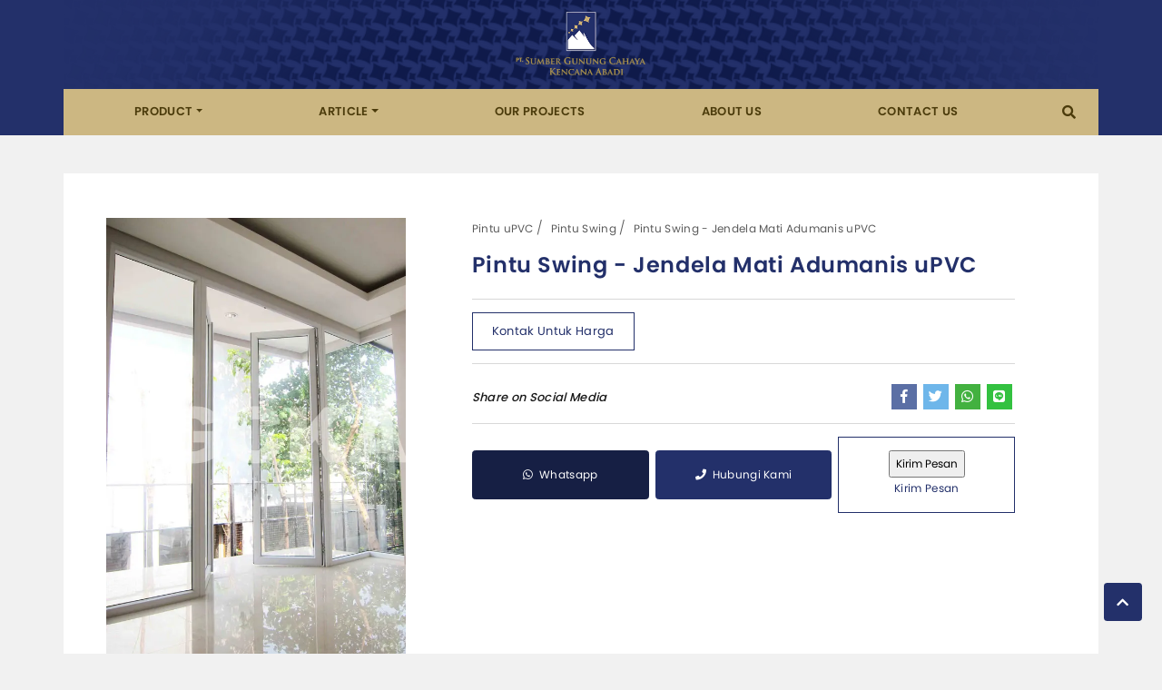

--- FILE ---
content_type: text/html; charset=utf-8
request_url: https://sgcka.co.id/detail/31/pintu-swing---jendela-mati-adumanis-upvc.html
body_size: 68237
content:


<!DOCTYPE html>

<html lang="id">
<head id="Headmaster"><link rel="stylesheet" type="text/css" href="/DXR.axd?r=1_67,1_68,1_69,0_2558,1_73,1_72,1_251,0_2474,1_250,0_2481,1_248,1_247,0_2551,0_2114,0_2121,0_2483,0_2487-cJJCh" /><script>(function (w, d, s, l, i) { w[l] = w[l] || []; w[l].push({ 'gtm.start': new Date().getTime(), event: 'gtm.js' }); var f = d.getElementsByTagName(s)[0], j = d.createElement(s), dl = l != 'dataLayer' ? '&l=' + l : ''; j.async = true; j.src = '//www.googletagmanager.com/gtm.js?id=' + i + dl; f.parentNode.insertBefore(j, f); })(window, document, 'script', 'dataLayer', 'GTM-PQCTJZC'); </script><script async src="https://www.googletagmanager.com/gtag/js?id=G-BKRNCKHW76"></script><script>window.dataLayer= window.dataLayer || [];function gtag(){ dataLayer.push(arguments); }gtag('js', new Date());gtag('config', 'G-BKRNCKHW76');</script><script async src="https://www.googletagmanager.com/gtag/js?id=AW-16458305867"></script><script>window.dataLayer= window.dataLayer || [];function gtag(){ dataLayer.push(arguments); }gtag('js', new Date());gtag('config', 'AW-16458305867');</script><script>(function (c, l, a, r, i, t, y) {c[a] =c[a] ||function () {(c[a].q = c[a].q || []).push(arguments);};t = l.createElement(r);t.async = 1;t.src = 'https://www.clarity.ms/tag/' + i + '?ref=bwt';y = l.getElementsByTagName(r)[0];y.parentNode.insertBefore(t, y);})(window, document, 'clarity', 'script', 'ftehj7oxzu');</script><meta charset="utf-8" /><meta http-equiv="X-UA-Compatible" content="IE=edge" /><meta name="viewport" content="initial-scale=1, minimum-scale=1, maximum-scale=5, user-scalable=yes, width=device-width, user-scalable=no" />

    <!-- Chrome, Firefox OS, Opera and Vivaldi -->

    <meta name="theme-color" content="#fff" />

    <!-- Windows Phone -->

    <meta name="msapplication-navbutton-color" content="#fff" />

    <!-- iOS Safari -->

    <meta name="apple-mobile-web-app-status-bar-style" content="#fff" /><link rel="preconnect" href="https://apis.google.com" crossorigin="" /><link rel="dns-prefetch" href="https://apis.google.com"">        
    <link rel="preconnect" href="https://www.youtube.com" crossorigin="" /><link rel="dns-prefetch" href="https://www.youtube.com" /><link rel="preconnect" href="https://connect.facebook.net" crossorigin="" /><link rel="dns-prefetch" href="https://connect.facebook.net" />    
    <link rel="preconnect" href="https://fonts.gstatic.com" /crossorigin><link rel="dns-prefetch" href="../../fonts.gstatic.com" /><link rel="preconnect" href="https://cdnjs.cloudflare.com" crossorigin="" /><link rel="dns-prefetch" href="https://cdnjs.cloudflare.com" /><link rel="preconnect" href="https://adservice.google.com" crossorigin="" /><link rel="dns-prefetch" href="https://adservice.google.com" /><link rel="preconnect" href="https://apis.google.com" crossorigin="" /><link rel="dns-prefetch" href="https://apis.google.com" /><link rel="preconnect" href="https://www.googleadservices.com" crossorigin="" /><link rel="dns-prefetch" href="https://www.googleadservices.com" /><link rel="preconnect" href="https://www.google.com" crossorigin="" /><link rel="dns-prefetch" href="https://www.google.com" /><link rel="preconnect" href="https://www.google-analytics.com" crossorigin="" /><link rel="dns-prefetch" href="https://www.google-analytics.com" /><link rel="preconnect" href="https://www.googletagmanager.com" crossorigin="" /><link rel="dns-prefetch" href="https://www.googletagmanager.com" /><link rel="preconnect" href="https://googleads.g.doubleclick.net" crossorigin="" /><link rel="dns-prefetch" href="https://googleads.g.doubleclick.net" />

    <!------- Font & Icon ------->

    <!--Font & Icon - Icon-->

    <link rel="shortcut icon" href="/Images/favicon.ico" />

    <!------- Script ------->

    <!--Script - JQuery-->

    <script src="/Scripts/jquery-3.2.1.min.js"></script>

    <style type='text/css'>.loader-page-icon {position: fixed;z-index: 9999;width: 100%;height: 100%;top: 0;left: 0;background-image: url(/Images/loader-web-responsive.gif);background-position: center;background-repeat: no-repeat;background-color:#ffffff;background-size: unset;transform: unset;}</style>

    <script>

        // Loader Page

        $(document).ready(function () {
            if (!readCookie("adSeen")) {
                try {
                    setTimeout(function () {
                        $(".loader-page-icon").fadeOut("slow");
                    }, 2500);
                }
                catch (err) {
                    setTimeout(function () {
                        $(".loader-page-icon").fadeOut("slow");
                    }, 4000);
                }
                finally {
                    setTimeout(function () {
                        $(".loader-page-icon").fadeOut("slow");
                    }, 5000);
                }

                createCookie("adSeen", "1", 1000);
            }

            else {
                $(".loader-page-icon").fadeOut("slow");
            }
        });

        function createCookie(name, value, days) {
            if (days) {
                var date = new Date();
                date.setTime(date.getTime() + (days * 12 * 60 * 60 * 1000));
                var expires = "; expires=" + date.toGMTString();
            } else var expires = "";
            document.cookie = name + "=" + value + expires + "; path=/";
        }

        function readCookie(name) {
            var nameEQ = name + "=";
            var ca = document.cookie.split(';');
            for (var i = 0; i < ca.length; i++) {
                var c = ca[i];
                while (c.charAt(0) == ' ') c = c.substring(1, c.length);
                if (c.indexOf(nameEQ) == 0) return c.substring(nameEQ.length, c.length);
            }
            return null;
        }
    </script>

    <!--Script - For Load CSS Using LoadCSS JS-->

     <script>
         var e, t, r; function LoadCSSJS(e, t, options) { "use strict"; if ("css" == t) { var s = document.createElement("link"); s.rel = "stylesheet", s.href = e, options.media ? "" : options.media = "all", s.media = options.media } else if ("js" == t) { var s = document.createElement("script"); options.defer ? s.defer = "defer" : s.async = "async", s.type = "text/javascript", s.src = e } if ("undefined" != typeof s) { var a = document.getElementsByTagName("script")[0]; a.parentNode.insertBefore(s, a); } }

         // CSS

         LoadCSSJS("/Assets/Css/Css-Global.min.css", "css", { media: "only screen" });
         LoadCSSJS("/Assets/Css/Css-Master-Responsive.min.css", "css", { media: "only screen" });

         // JS

         LoadCSSJS("https://snapwidget.com/js/snapwidget.js", "js", { media: "all" });
    </script>

<meta name="twitter:image" content="https://sgcka.co.id/images/WATERMARK/201605/31/pintu-swing-jendela-mati-adumanis-upvc.jpg" /><meta property="og:image" content="https://sgcka.co.id/images/WATERMARK/201605/31/pintu-swing-jendela-mati-adumanis-upvc.jpg" /><meta name="og:image" content="https://sgcka.co.id/images/WATERMARK/201605/31/pintu-swing-jendela-mati-adumanis-upvc.jpg" /><meta property="og:url" content="https://sgcka.co.id/detail/31/pintu-swing---jendela-mati-adumanis-upvc.html" /><meta name="og:url" content="https://sgcka.co.id/detail/31/pintu-swing---jendela-mati-adumanis-upvc.html" /><meta name="keywords" content="jendela mati,jual jendela mati,harga jendela mati,jendela upvc jakarta,pintu swing,jual pintu swing,harga pintu swing,jendela upvc,pintu upvc,jual pintu upvc" /><meta name="description" content="Jual Bahan Upvc Memiliki Kelebihan Tahan Terhadap Cuaca Ekstrim, Lebih Kokoh Dan Kuat. Jual Pintu Upvc, Kusen Upvc, Distributor Jendela Upvc SGCKA Jakarta., Supplier dan Distributor Kusen uPVC Jakarta" /><meta name="twitter:card" content="summary" /><meta name="twitter:site" content="@sgckajkt" /><meta name="twitter:title" content="Jual Pintu Swing - Jendela Mati Adumanis Upvc | sgcka" /><meta name="twitter:description" content="Bahan uPVC memiliki kelebihan tahan terhadap cuaca ekstrim, lebih kokoh dan kuat. Jual Pintu uPVC, Kusen uPVC, Distributor Jendela uPVC SGCKA Jakarta." /><meta property="og:type" content="article" /><meta property="og:locale" content="id_ID" /><meta property="og:site_name" content="Pintu Swing - Jendela Mati Adumanis Upvc" /><meta property="fb:app_id" content="1135245970190973" /><meta property="og:title" content="Jual Pintu Swing - Jendela Mati Adumanis Upvc" /><meta property="article:author" content="https://www.facebook.com/PTSumber-Gunung-Cahaya-Kencana-Abadi-432818656899830/" /><meta property="article:publisher" content="https://www.facebook.com/PTSumber-Gunung-Cahaya-Kencana-Abadi-432818656899830/" /><meta content="id-ID" name="language" /><meta content="id_ID" property="og:locale" /><link rel="alternate" href="https://sgcka.co.id/Mobile/detail/31/pintu-swing---jendela-mati-adumanis-upvc.html" media="only screen and (max-width: 640px)" /><meta property="google-signin-scope" content="profile email" /><title>
	Jual Pintu Swing - Jendela Mati Adumanis Upvc
</title></head>
<body id="bdresponsive" data-spy="scroll" data-target="#myScrollspy" class="responsive default ecommerce-style-1">

    

    

    

    <div class="loader-page-icon"></div>

    
    
        
     <script type = "text/javascript" >  goog_snippet_vars = function() {  var w = window;  w.google_conversion_id = 942096029;  w.google_conversion_label = "DhXnCOGaiGsQnf2cwQM";  w.google_remarketing_only = false;  };  goog_report_conversion = function(url) {  goog_snippet_vars();  window.google_conversion_format = "3";  var opt = new Object();  opt.onload_callback = function() {  if (typeof(url) != "undefined")  {  window.location = url;  }  };  var conv_handler = window["google_trackConversion"];  if (typeof(conv_handler) == "function")  {  conv_handler(opt);  }  };  </script >  <script type = "text/javascript"  src = "//www.googleadservices.com/pagead/conversion_async.js" >  </script > 
    

    <form method="post" action="./pintu-swing---jendela-mati-adumanis-upvc.html" id="Form1">
<div class="aspNetHidden">
<input type="hidden" name="__EVENTTARGET" id="__EVENTTARGET" value="" />
<input type="hidden" name="__EVENTARGUMENT" id="__EVENTARGUMENT" value="" />
<input type="hidden" name="__VIEWSTATE" id="__VIEWSTATE" value="PGmd1LbYO5fLtFsBTmbX1HiM6ck/hUW6dzfFOm7SnD+sSk32DF6++mWHNleM+mKdPa4ORXPck15C96Gf6iR3Jbc0gSQguiic0oD5BM4C848gMbXJURrCWXZBdGi3fEF/zA5UkLUYso4oIpUlNthKxxFITUb68p64LN6rFPAVq8gzAARTYvoEAUBYL61p8KhTEovON+4koNA3kdxKIAowwxsdjFvMf6ZSuACqZXQ+F/2DcNgUl8Ekmjq/IPyIlkvdEZWMbAvyBZAqBcXmKz46Whup8tYGfEI3P2SBVL5tndnknYxtnT4uaItj/4DcB/B6Cc5Yj3ID1BHSUeaVhh72XnIrWhV7YGF+B/fXsHD3tQ7O1qqzshKWFYON8vRCqLoc7BgIaJppOb/8gfDNkXYrJfIZCLIY1FitDU1g17LoBW2BhJJlryn0WEViA6f18igzG2JnNVLD6CT/cctVdgngGl/3LDZC7JAUavLfE+tK7j6tbxDBJ2SxQ7NPLATHfllL7H2rQAg8Kik+wh2d/+z9l2vjDVcuLj0W/OoieuOm8fKyDvFvE9XgtiMy4E3oXKG55r8v7hrM60f3bN4nr7duLUBlA2vpf5acTpHaTHVQbzO4XwnJJxAlKvT1w5Jwwk8RDkwHCt/iGK9GIbui5duN9ybROoIp5Ad3Yf7m3y0uRBKltj047IZbPlTy7RqN8I5T3jrBfOf/1mRhoCcDWPNEMQHnA21eH5n183tbgKtF2L7rC5aeDy/26ay8XEc4lxrgGTHPwTvS0QfE53T8q+VRnXQx5Z6m3WmxyUcsM7NVIwZl99hpKq0Beq+H0QJa8uO+DNw8cwXKNRnvJ3KkR2zFgY5Mi8fKXUuaDYIpROOfbW3ElTyo9h0u9wH89KgYi1mCrVY2AvLYvpN/4JPR93PJvDQzUxLCpJzAmKv1ideOWBdNPxHvuZrzKh71P71vR356cGZiNTQzs8ZOtKzDPJrZgKH0TO4DT4Y+5xGj5wQkmb1p/GKWTIwRO3nY/qtMABQa+2Q0BzFicriOGDK7w67wY4TDZ2Y8DwuOsgnk6z3MU58wVcgq8WQgCiG7S0z0j453uj7DtFuHuWPD+vQn8RJGW/vgT7iHi10BjwFtPIHTdyhRd0bJyV1yF2BjWoufFgdDT5Ocz+xHzf35c56GsIXApvj93X7g9z9A2/cWCGoqPtgMQAMot77MtvQsZFjFLp24m53oKoT73C9teL/dHFaEyq2gBLTvKuUH+zYh1fssWNf0T8fxtZprK8+WpVzXLvU6kQ1QqBryDL4pEoVfNtwcGvftB3YmBPL0AfZ2WrYoPFCdzOpsl8x4hnTZPCpLm+0WjF5KBPq+QD2Y1K4ggN41n2/tHT84xywcrKIjo98XVM/iHAcMVdnCVYGTD8jXeOR0b2C4Tk1zV3IQSHs5mA00rgxtxYWe0r7vQlmVeJwpwSZwzk6i3qcu/BJ6t11NrtiYGeUXlu+yQb87uj/W/+PHaGS0BAz3Or1mRAdzlx58oeBOj2oaeY3NlZpdEpvMd2IHornZlWm6DrKZBkIxnz/pE+ol1g/LzrVqVb/1LC95IRjv2Y4JBNYUSPkJcFRQJBtJflJP7zGMXuwdB5jrKw0Gb/vtpGeLfYNV+O9j5p0Gv/GZj86XbxRnMVFziQV3nHl0XTHgRFQCzBBZyzXkjpyO6eNGJgYf9Lm+seRrCvnSt2MCml2IBQ2dCRfWO1Phc6HrDyrIgCn6zUwJ2dMlsPgId7CmUKs8VjvoOEfFr9Ois677vKnPtcKuptl8QmP7ZmSIMK8rTfL/hSQCz4KINlYT9CZnLmHgNkpnjXVa9FHWJUkaPXU8x3DML3y40XLl6xNokZ997p92KU6cuFfFFnF90z/xKU0IJOmH4SyolzC6UkqDiSlwu5aPTJobiuDuXIQjQ2NW8nXAMm3+qRsKt0WzpvMg+VYqwE8kXcgm1JuKxYjgYi0NmPiK31JmmUcAi/7GdAXLr656iYq8AvGrvIsdPdVPD1AxXVhBEVI399Xi7z2lTUycVrvLWfv9WhyKMCXTosjj8FBbnSxWhv93YODegNu/rOkXc3b/g6SkMsyXbr9DRTTLt51EcAzA753/TvwuwnGQKJXjLNWE/VtGGKX+3nq0IqUqUod2KJtv4JHrlTlEFGOxkyIOM/od7l+syhbt5Qh2FpmH2G+MQDdnwX4tdNDz8UO2sQIFw4nOs3JlJSdqAxrLllg/7jSiLMU51ONFATdqS9VduSSZrQHuixFaXbB3JspQKyXp4Ure6nEes7Vjf03FuSt+lTuWS7gU+1auycE6lKAkqBG3IUD+FlHhQofCoJKf1/DYtlF44e3IVcJV7Vov3lCn90g36Ofn0frtTyW5TjHi6LzPpE/e6j9wdoGjRJN00Kot4yfHPHCkkuhSvwxwCfscGa2dhFpKbTL3dJQLSsqL1iWLOQBfrTVjVwj6VzXhh3OBq8t+eJ40vyRwQi2JfVYGWty+1R4rp8NAs9kY3SwiMihfMswAMS33Os7IedK/S1fc/qEQQOOwgQeU2S0J0k2jykzgpjZNra0NoOxRUt4hEwCKFyb5nUugJGXF7ZST/iIKkF/p8GdJnHEkvwxm80I7Z36Z3I1JXEPihVcC3pkYGlu2q1ElgiJ7eUlBSirFhJ9edKGhOq4rtj7lL90Hq2VyJcfDosxnuptAPt9ZDV1tsCEDIlCHjp+wyI/DKvfZ2GpHyqun48mpGmpv4r/CmPlrvyPQR+vdQUA/ztPjOMMZs8Xl38MrJRwaJTwbgXSBcpS94XErPnu7pUAAoyq8YuVJ213A/MF9FDLmH5j3WoKoEUYJ22LEDuP0ppz36mJHxPRw+WOfwByjqQaEfEzsppduQqLSqtbIDsFWgcdkZCez9J0lAfcNk0GXjPSn6YsWs9ythzbX6ORLyXziWzvfm4ahoolq/OuVJM+chkDb2OHI12yOeefEYBCbWmEZiOluhwxT8tQTpWhvae/7KdRFPAml/tyC0AS5fDF0wTJjYMwQk5ogB8kZoinLEXDGjEgX+cir7aHNIC3PcroewyR2DIcKOxVY3yRgaO32wAYxlO+I9qKukX8XzWhkr5xx5d+v1Vzjl3SWTiTuKQAY7fFLj9DM9kOgDGFqNJA1bLJI/v9i+Cg33B3N9qewmXSOj66djxYs5QOj+113Ls3H/OeFzO4Xsgct8Rqta5bnQJdFNaVoE1Jep68NpltgzMRgVn4TB/Tdhft6H22RttXlKAQnPk6f0mnxn6rdsOaIFME5Ld6xPz0jnzzhy6gIlAeoTvWUdL0LExPCrOjBE/o6T3bHyKFqZfbaWDE+ziddz09yjw+M+dVgrvCKol+ESVsAt9JucIOgRd3cp0zACQWCltBiz4Js0a2zmFX6wg094ANLhhjqw+6uS7iggaHYtTC+crQ3MTgNDsy6FcWMbeL+KNJfHe9OeLsC101hHO1j/NZ6cHnh512oChsv7XkE/rjqiUaMmBeZMGGpsHXHwFGKwHGJCE8LjUYkFRUmhosLuL4xsC8XLNnIs+8pV5Z6kxBB/mVOoi4njoVExTU6GBreOCaddvBQk1cNW4VenXvUMScScQ0cuCwbAf5sh9h+HqebThEAIOjimgf3luk6QJYNfO3rZoUfwEY/LNen2l0p9+2x/tDqrKiz7Pt7F7JehyxD5M/iqrzvwtaByUwyfIUVf1vbT31MAiuEHPtknerOwGrijrKDQcxGxtzeusx2QJtzjRUR18S7BSa87/VhBM9WxEWKU0Buh8BUCA20IokILhRaIvIU8gX4qvhAdlhrqNj09Jvyw5VQs59EXOn4ObslQb+LeItySliS59erwNvOMvchrmoV2rc1gj1ECxB3HrUwR4KwAnMsewWoiK9M7e9ujQBr6nBxillzE4wOAXdjeSshNLxa1Dbp/xmYLH972qAtPTl7Xn2mtuUUenpbnB086GMUYG3A9p+w024hIqXFga96HxSHvYmMNCxLR+qOL18EmmoH8omYeRStcDG4lV5V/OwjZ3mQ1mx6662BXrx7YY7x9xG2x8CP5f4+mi3l8al2XF5PssziCtQCRIJOE9xORBj/netnLezVzU+ZeVCsGCtSGHpoYK0pDhRwWfaZVoJWAAu3oaPmLy2V1ZcrdJwYnQ6G9lElDcRjTTJeojT76GfTEC4wKs6XTCBLxr+3RmOkZINsxqK3tY8MnXka0rRqnVfpT9ioCF0t0+cVxVuP/9Lr5hlveCc7idxzaig/3whXGtXMmqBPgghZIIsHFRhjfLfBLA64w2eMek+lKrncLjq1yljR09i1Ihtz4MWm6F1AnQVt9Ai+cfpEd3y91IGI3SAMW85qAE20PSFm3UA90bskPRSJVHF+bjA/B03eJpIYe5x9AKd062Sgaca9uiNQKtEH8QYS11TOyGZv9+j8h++2YtspaPotReTRmiYk4WapFjmf5f+uwPlfSZS5Tdv4ESHXpOZf8QAvcqm1WQCWKNGGhbuH5N3zHiN7jz/2ixO7uFTHz8tVVVM+zBWTw+hGvtN1L4lqT6UUbu/DF+cHuNfbR1agCGivQYGcCpzWtL/LjSwciLe7BlUbC1dtPmTwMkkzO3aFoqd6bsXYYDzJm2dSa7nvzPIlt11kHbX0z6MDkGUqFQ/FtoMC76UWYTvGVc79iY5oMxqkqfV4WG+ikoXF/dbs7TzkHUKU+kLjYvyVzzjLOQ+n9MLI/UDKguZ5DmhV3gw4zrUwejUFzhOuRoSwS+U/kpEMDun4Mz7UMhuvie7r9ccn9VpTaEQ6J6hdr+iVpfmexQJtFUZsS9AmNe9uo74CS4aVaJSAjiTl31yEoNXnXV2GLoRaot9fsxLnYrE9GjUJ8XI1kuzL2+7LBpR87wCsLqSt08ZOrWApWAwUqpNLP0eohR5mu+LHLfIaS7MQyk36bKTjoLS/ViJMYN70T0DWCRSca9RvO7wx2aC+AG7do+ZShBb6SqXAAGwUoM7HEg5lUDDJ3ximyQZ62D15qOBsuMQiqgs215fH2tXPebxsDQQrNUhNVmA9EZWsGHm1Vj/eHX48hL9AhkKYT2e8eqTFtqVxIUyvP9B1pry6guBJp3G9+QTfFLgvp7Hh9Z7gQnoXvr6o4RPjq+/SN6hj1UsnPnWAsJyAV3QvnXJTbVsxEECTi6QisJIZUJcOMaF8gb6ZLaw2W6UclW5FJAotZpJPlWaEgBbxgAqKs/QTkISBt4EWkh7jMI7NSfSpzSUWSfQHGh2Bt4ddo03sdSdBncpvYg8hPG6XsK4smjs0Bk2ws2+/IPrbb8X5f4KH7QYHwF9fHIsetqwI4LJSJAENElW8ByLgAltanWh0lmC2g7YNumRQQc9lEl1YLaoN56ELq4Nry2Kl+sDHYUtJIM06Xfm/hKOJKDCvqnSnlPjkL59ZeUWzGUtBJtPPf7jS89gA6KEGCAZZemmTJpRWZJUQFKVVRwVkTtztLPm+Vb6LM3nBvsas7WIqBBTlwMD2Y/6cATYJEsc3FlDCMacHowBetoAU80rRd1tGjt0Pq3fsZs/LW4eaFuGsToIx5bjpz3CqNLAYdrWdHF9gS2qej+roYBDm9KcF5PoZ6F9H4ncgMuOug10/olkksccjg2OcV+9WPOnYDRzVzFISxhxVkqPVxSR6UNnhBNZTyvDzoXWpsGfBhkYJ5aWJfgj0MLZGY8OBNQou65WGjCA/4I6tVZEDcW04gILcWu0YPZ/e+2fbcP8OE+jxarS4qQBXIkNVTtuBfAltuE6/ZiXnzYTnVFIrNOzp2rNOvGqi2mV9o2eetgplDgAlaI1cpB8r+aj9LSGvYTI73DZx4sgz5nkN6bU8HLUWNu/[base64]/Zij+sIsvbmlo2lm1ukJm73LYAcv+bYVF1vYi/M4KQiEO0d2HEWgY3KcIO6itgedA08FlXp71jfMspFJcxJhigYW3iYbmR0fkb+xYJyVyPtmfeMuMzVdriLo1hpwWxttglEIQmtPOpD1mdq9ocKHwpDFkMn2WUbIVsGZCdU6KMunpkPyn9HmsUhLqw6CH39EyyMzWgiNlYG7LOcN1hF1Fpzxf7gQ9ygaTp167MgMMm/BbgyZFImZejdUlXTnd42x/oxZD09l58PbX3WudXsd4W8W/clSKcl0FonctZXmwTlnnCuP0vjHQNsQyWwr/5SyOE43fgQEZAxc8LAkDfs9dr4pdsQbd3/hRB+SGhjaztmxb1/6JAGo/zV4V/SCL+tQPIL9orOZjk42Gm3ethrLpXOZ2Clv0f6RxX/fQ1jlBNJwABUNkS4hB2VmX/kkZmmZ+lL/nBJ7g1DEk3U7XdzyerlCpP+Y39DsA2v99ugNmjz7ea2R04uNP9utazRCPX2TYRHd54WOjYlDktv+XVckN0/4XflXjBdIZ2UW6IUn+AR0G4LtknwF6J1n/y7RL1e2QO++iu/Zwi8i2JHHRMNZ8uodRCbm2IQsOnv0IMy3QviRNQdQejPrCBY7Ra2ch3vpOrIrYlbt7ji0XWNneTcSpS/T2SQjdw1x6RKX4TkQGKZIYCjgtS2oIqOGaUx74UU4d46IYcvouL/RbzL0yY0ZmMBAUljYQqCYMxvLDuK09G5pZmhFFFlg8dHJSdAEAtaSHN2WjIRdl5tu/RT2I0uL/6OH5Pmq++hII/KcjITbokcchbBLqzJA7h5wCF192epAXPWh5OVN89O85NPJx30BzlpMVDC3JZohVEd06xnuhwVeLmPUHIvKlCW0/YRUYgefu6r6y97+28LWGDIpewOJ4VC3M113ODJR2xxCY3dRmeSVchAIshV12H28u4TQAiSlUNQBnPpZ9rM/xegiqyzKJA1Nkj19yzRU7cnj0UHw0CZXd8CLMnkzync5UoUiAsFYPIVxWQso5ZVTfubS+nTqKadUfWEcoCJiFIA/fDCimugDQi4go9627Q0sLw0+n17An0Rw5t0hw/tsXNMedZKZhSXXhLPwZLeqDl+mp5VyjfgMi3OxyTdxp+335BTFzKI0oKqtZoIWTDPLJ/n0s3SUdUjAB2yAsM9cxAzTwFDvmU4DSaP5rC7b++J4hgJXE4JuxVQs/2/xQ2VJhHmy4Vw07vDurwMiwbqfEqizg9DQpGJivf1PK6VLLlOQpd3x5/[base64]/L4LVRW3/UVAMevuAnRT7umw0W2PVtyQX1SwotSLD3kqGh1ChmD2wjIQZD77/rtKVKqwhBlNRcAvuLZ12sJGd0LHJpKvryWSLdohrAzo1cq71AJICwMqS7FAB153Rmid+eGcHx+/+UfaJhNSzcWiRDl27UCPfu1AkwHrT48x4jmZ8pBs20HmXYAiKvqyECV8toR7k0GwupObnL+ATJbg8XiM+ilpLik2qS/Wot2buEOIBOzpJg/ItKbS1VjBjdDch8kRiFTVSsoCQplVyZFsdrJpl7VjhR51CZThModuv2oBu1C8pnS0bJDYowqMbjDNtZV5aEQ1WhnhGx047OL/ah5sdTCCo2wXc6WOZm1rLO89ExWcXu6GNZ5S+pq6xE0zbe6LafeqkblBW91WcJ9SF/g0SvwPll4IGX9XVh5ajofU3BRZJNB7U/2d25AUsLQACzYAcl1z7z+PT0xYoEYmd/d2IaMRkuYYDog5ORaKNWkbS3zAYoLZrJ6TPKOMTiipc2kZ5UnOypZFFzd0EQN73/3fHAqR1WOxDJCEQ4RL66AdQ7oTi4q4ksyS9qd5InkQ82XoGmu2bJFkCxzDySBB8WsGtEKiDbtkOjolLJMpCEgzXRd6vRXzSCHkjaWn6giuIAcMQA5p9Rl8SgoBlY6YuHpCN3QpLBIlXlnH3MRf86NBGQj7BdTxxugZ+pXymayy/7b9ZTUEKS1J2fPHcs4scmL0ditxw21ltFcxfW0GEujC5Y9ofr+LPLOJJLQEn+fGYe9LkETvniESEDsXr1AakqbLCmx3LlVQu2xKFiLHF49p9dwu/OUPJuaoUE4yCo7/hYOikeDjHlHKyB5Fmt4Rb5h2AmGXd/bz0Me+b0eIcjBgRrn+bBRI7BSd7OYgiv2xDLlhODZa1/yusX8yavFq2Vq/yxaQOTvfqXlvTS7RSDdQm2NM0Cp5HPS3zGJZvKG3rrLBFSwx84REZZJNW7PF3u7fyXC/jYVSnqThgsqxO0NLSUIz+LipcfeHRub9eEzHjnKp1RVFmTdx/4CCSoiNslP9c1tefqBQapZsIiqjHNaIAk8rKt+/QgorrrW6CnB6Jz7jBuGIuOIdCcBjvEZ1fqwkhxMoujpX22W9/wLqEoEL7JvPFzbYVFe989TqLuLskRBX00tyuZOv/11vOwe1OuGVs4/8eo4dJ5IM2Ex4Fzfg85EudVGBBYbFFmckUHNuMDQ+d4qAMPsPnsPSIl9h4/FJxrsiHlfg0pmj9TmonVYa9cytof2Fmx9Z/eMorxWIZtLBJ8KjxSKmMJxHjQ3oWifVZEyBS2FM2eI6d49OMdGV/eZX7Q47accAc5dWLLr9e+er09YBLlfbQ1FE3V35VL3+dqYLxEiKKz0+hO1A1wxyLx7PE1sSmDNf9cfca8xzR2AVerikBLuCyZ4jeF2nNA03cSZ07jQOCum2HyD1umlAfZffKutK3T9MO2r4OMFFOPz8nalcr2ZF/yWRishUVu+PHUW9LBvQ+QS3/WRQ1Zxe4DSaB2lHpMaOEGyymxDDnloSdkAcFTqUaCFAQmJZrsP+J/Erzf6wcENPwCI9gWdU4nbGr9ZBRI1/RgrduplUFPD0vT111K6uI0YXmxlIotl7fsgubM7VeKQ61nH+2x+HBr+/gws/OoUxLQxKbWvt62uryhaQ7gw1S9HF+7XlO+tVMrcKgtSgqVJ14bp0sWWBPTRVGAiL6Nq82O5qDGcWM998MU/FmiJCNsEKTaJH1B0rT7/YJPokc9pJ0WIYK+vkNdWKz8peTvOEQ1Cfcn8RTABEsRTTmDgEuc1uZwKuB+Qs9xzzl7gJpXUPEbuD2cr0Df5uCTXpK2PgqR+SOHkgzZPRFq/s+qiXbvDeR0S9jPqtxdloB9Q66zD2rtMER95UwgHy5LEg+FDRABuGlLlFcf28dhG+ZAHDv0jauAFO/ImGP5UtPXh35DXhgn4O0PiFzc0muzbiEPzQSnjS9nOFScz2whUyrlA+ubIRoxOA9b2zHwWmDyhF7NDpIxlrdaPcsgmnGfRvxDyQgYQodt7z0r8xbvUK03tPGxZMsRtFc/WdTwd7mvFBpuGqLGoEWRf1QnG3Ed1KS9pLQMaTdCveq9QlklpRdZ+2pLz1VvWuD9+XuwRonBA/XG9BcBP3gUrtLvwXzUkP2gbPcgA5nH8upqyAegQmjNY3EJNyWuppKu5+vdNtcV/jf67uaEkP9sKUsz5I7M112o67U5Nc/W3GqKUxR5+dpLlsAny5D7ymV2BJFhoPwcakHHg81MMpoJwfuwZjAzx8hXOW/hG1naaxxDj193whNjDwmz5xrL8oK8PeSoRNzXnIUsisW3FFcDCRH+tFKAR3dMGixWjfsNwh6042c7OfMS58gEXw0SAQpXRU48806AeECkEVPQgfc8IzMRVngUCbzwVTejPRfO2vs0BWh6wI/McjrhhPy2rYhIbGdZNM75/jL0APHJKfikOF1tVpzai003MB0/ZaPMN9JRRLe7vU7zDMbCgi6hVEotSNQPlecAVHdGLOEUjvcUk4TjSQ3SdMTv/1Qk4z+/eJN66UFlgS24/YX5wk5onoklfjdkmxat6bkWXSvdS8j+5tBIbQA1cxV2JRuSGJVarKOzImkIDMJozppSQIqHb8F7Mx+xSLbbOyf5TNwUSaTfJ6tI/kgIEhNDkv9zTG6aIPSe+omsmHO5KGSQx3kf36CXiY3sJIyM22zVXP9EAn3MhCMNzhDOuDz2ADxSgTyTSt/UAAWMDToKXhJqvqc7HaExQvWXROggaFLbU7EcpAZs6Lgk2HCn/U1+jGrjezmIxQ1rO7Q+TwthOZkwurjYAJ/09+lfCWadk0lJ0oRfav1Bedcqraq6dMi4GJAvsf7VwpnrtPbNCR3NvR0yqNk3QP5It1EbEUGu5/Dj+mAQM13SiAiQr6DfMDuHf6RKDXX6kwVtzmKxqvLHRJMdXmJa0b58mxHcO563X73pZp4wLr6Le1ndOog4qvlFXvlGQglgoi+RL8RaBBmYeXMq/EUS3Q0iPBA3yCWjBlHZVJs9OAaeCNeCpT5a0FGSJX8M18w8TjBqqL8BvUn76hdSXozYTNEV2rHG+dZcBDlqgD+9TA+pMxLioHgvNqTzYTcR4F6KWZsVH2XmopRzwRL/UeBBfWgKN+474M6pmToCBWYmEgrVWG1YG6qDvS3UIpZELd5S3v3EhkHGsIsNcj+7lu994QtIVvnqgKMNFJfK97PxfiGOwecP/SBR1DPoLgTBKbviqA6po35h3HecJ1YA2c0JCFT0sCrEjgIvTETJgO7nYXFumbTRbdvXeCHSnDkf3EEBPAMTZESsXAqUzaoeNXhLyi+lH+nfF/0k/Vg9ras0fjBau4Qrc0DYM+tlKphtd4CDunMgAsu21D1u6vdDZZKFZGLv7cH4ORt6JOVQYKKYMwYPa5xA7xQLQeO2rT0/cwkXcd8U/T/CjtwuBw+t6f/vMmybR7jjj5lAH03tl3Nh2vTX6QkuccT7VJD4wGNZEOS6pW1uCq2CNYXGQHEY/nLO4InuGej7SQCdMS0iTQwcvyDyUc05T62Cr+jEmH+KsuderM5ymntJ73aLydgLZ5qqy6JdYgmzrsEEVeLogfJGqHCvLkQbGPC0s7q5kYe6m/cQIQM6p3e69fzyVhst/[base64]/a0QhtXHrSPvnHwEavGJkwARksfiPAl7McRvRzRmyArt77Rte4QSi/krPdvP+CtTmyu21EdsbKAWpXI7fHtZfp7gQX5JTXXUnZ3+6p5vK5hduOe8qr7daSCaBTkCKX6PnveDGo0ocssIx7ML+RBdmwt4gtjk2o7nVZtWVYZiOKq1dOulFMb4t5sIdQJBGCKeTRxT1r5vb5ajCLvwoqV+pFRzBdVhKPk/vufBOUbciJ1FPyrduCT8taMzgHU4jGi5CJNmMujU5h8YkzkBNkUxvv5Plbcazws16UmiPDSIEA9EfQi5HP6HJ5+d2k1X3XLbhAW58kyXlsMcI3bYe37lp8GWG/gWs68lastDw+PFjkXbNDMj61mKSk9yjoDnrM3Ox+2N/dyhAxGWlkPag3IqmQiEeCV9uUMK3H8stcGAtp4pFRQGG3qVoeDMcOOdT95UB6ILHwE6Frj9uUOdeHlqVE4T8GdZCPNRNNUllM3o8aco4ptcm3cJe1bI8GyPeN/eNNAqjExqEyHj0h+2J/yqFtIm3T1tWW39wdSRHWoy9PIr9XYzeXoxZmqiQNOWkcxLMAsmIEMc7F6aK/[base64]/MOVKPjgH6IM+w3QvH0yA4uIz1aB5hXkwFMfkbZPjgKcB7nehTPRUnqtUMuO3uNrelhrBY1J8wSc2YvVAJejTZhjtWH9gCrUBLsgCapWlitq0Z6UvEaKo5koRCVz0tIgZ2Hiiqv99VrSBiD4is5dGbbg/UbkjRURgQvQlA3s6ILUUuCs/u3KREGtE1FKAtK115EmUqCisG2dxYUJUCk7DU78LUdHbJBgk9NSqo2krUk0SDa09BQwPcFGCF/7s6ib3w+guf470cLNZjLsGvb6N8oN1aVsbcNXCOL+r7y8LldV6mHHGLkrRt4Mk5nIpNitICbmWeidoIYXsf0+wrptoJBL2YuCMVGC0xpcz0l784OqsYy8kPCVe5GoxiK0obhOmc93RBZD4r/+MtQ7700BoVvTvFGIfIRLmBVXV7Sdg6oSmC0c7lbuhaKk/O/RDoRQZS7Yd9rOTJYQGwtWpJvvwdnA/YBGSghIVPonSrPgXA0p8hZMO5gxFeX/7NIMIRB1SKhvYohk7IHgQArpjabgtD1cSA6CZxet8e+S9wy0UsN/BbH5O66mGQwc3KHnoQikGgKiQnwySaAf9pOCxFv0H0Rbdrfgq3ruCs01tvPsXSfXIllPO7O46Di6rCNRIni0Y8FHtAJ+QkR6wUasT0k+a5m+Po+ES4oW+b+aaw39LRSGwsdcPbyFTf68XqY5se6SgaUPOpEySOEVLSyfSC0/70l3HM6k3u49SbLy5AoR5IuQphFakIX2aQGrenemj57vd3P5Ah7NE+yYOA5wWw6tCxBeyNuTL0jtULeWaMQV9PPGRlfaEPa8MwP9aMLs05hN8ew+JkykOr+ByyRiyM53fnXNR0pSoFjWZalxRgfQ+Fn2CZNKi6XecXhPLfniapZ/XrSBwEuq0Fymbe8HKDgCHdWMMkvfQz2CcsPFVzw9wyma9Y6idDrOYR+1u+UuWH/9UOjy0o7Osl0wHu2c/LzF8jOVPkgbVci7l6n/B6f8+KBrUsU6cBYiVUoOAy08XuRAHrOwTze6XJvV+DQlQBK4l08ZPWdGSAkQSEmwi2Lwn+LQ4gUY/DUYlwcRxoN+T/ez5fnUWkhGbogVbKxN1nnX+Q9s/hCdhIRlAfphbW2sb6fwRDHpqfJ1XdUuuKi+RGLpaolCtYmXJsdHGxXJnSYQy4hnvGRkeC0PqxOzmAeqy3nKCACUGW/5J46cINde2SsT+oN4icHnCppPdIJe+UHDPE0tvUL2KILisrYl3Sej8mFyJmz9S0QbV+kXVvTNIL5FQGvGO3iH7rNBOMPKGHjyeglfERMTNgC0RyEI1rSoXrVLJqxG7k252vdwc8Uk0NKurO+TcMvZf3KdC7WeKyKUITzqsgwg50ztzbeMfcDbRTW/xziwwx+UmbjJWJRn2jATR4Kn/deRpv68enNz5xYL5QASGRHPsM3CrikPts+3Avw+tYSqIue+llwo/[base64]/u/8pc/BX/CTZnL16DRvQJDlLkV5aM1iqxGkY22aCH+JTAbA7eZC4rbQJxWGbDIAibj3dLvjRlnQ3rKadyPlS42WJyeYA1H7dyJ/OnB06QLYeqzb+dVVqhl7jzYymOsLiHgiI0keqWFmxDZkmo6TncltrtgyfQcp93+WfTvEa2j/OHqbjRz/4odMTRUSLEGxKU9MAw73YzwzRLc47bCMDM+v5FaTNChe7F1+HVP/DR4ghqsJUiRWAayIJFSoB2a+01Kf41lE5TRrCwoZeeaBN7zdBVDCtm8evpDpc4OdcygDDU5SMij37pIe02nj9NH2Br1yfDhaLsFu701sMvTSrd7ATlFSdC6xroXbAOEyoj3RS8t9DSlEDxzA+5286UmAkBfi6EK/gTk0A9yW6hquXaaKgVR/D2JEN2ZBMn6h8AVtyHZKJnKZQah5CDNf0YKUgqx3uSwyP6fosIfu81ywlTFMWSAw5yT0+jknLUdeHQmRfLvu8yUaxeRXgXDvSyvjT/ds0iFyvJbZ+Lb3wZwicr1ENUOcRNJS3EunDWmjOSqIsPkhZARy+vStJVFTNHBtYmohjCWYFtSV6v49PVkOGYxZResCKdKVG6gEzy1/niU/PaUNgNAGapUzdBErDqTtxDA/Oxfnzyc2sE8l78p1MCge1tU1VlLLa6FkQHs6pVP1jva8CIdXWwHAKW3DS3ExPPlr+1FL5K675yOz65utL2MZCOv+VV8dCcMq+S2mFmsufRnyfXaXlrKmXgfA4oIrZlTZ8y8bVRXUn802itQ6sptnBY5p1iWzSyTq+EqPZ9GhcddLdxO2sr9aV6uMMKWR7ooM+9/35siE33bTM4ak2suPNztWAY0LPHoRCtwH1o/BPRafTXr6++oOiuJRuc81huzpn+JzQ97knnJpTrJcdWDzGWnZ/De2h8qF/6aZaGC/lkTTJCjybDFWGdl/VmO+vt7mFD4m4jAO/dDSc7kM5hBXkwYKsbeWT6meSfQkogHs9r3O0m+1AePvDZygHEQ13NDnNxV3MZxlBYSwBfgNNXsC/6OfwNGDJ6PGObEQTQ8QPViNDq+sWI90vhsSRH9ICiXZu5a49Rk2Qp+h8AbeVBpqkoWPM0sI6mUcyTVigQPlt92emND36XRwva1WbiJYIig/s+TSBtwPOSx8ToIdYPCAz8LodWxTGA5x+XSSf1hoksgCDEqYG1SJ1p1S7uGW8GY7If/Ul2tjDmfKapXFgHdTxxIuVozJKZhITVP0sr34h342/4w74HpEKwGsZ0MYCfgXu9sNV5pPUBsJt8/[base64]/zPYBL3TDksMRRmtkrFG7x7rH/plmZqP9MuAb7B7AuYqIJrdXmKzU2DNHywyA8tTjBT3cAvCzetsteyfdpM0ryR+r40p3124JmZ1N9SeKPqlVu+M9HtjVUmLX3Kygppbs/R7I2u8l/EXgQ36pTC/LVNQHZDp3IXZ6J1kndXqB9VrLZGJRqumtKDJYPzJ3ROX1h0ob4lSweIygtiMWm49K1XWan7mse9jAJcbHVpooXsHp+WdXthMEi0wVHrNxtLI3JLSAuLhPOfQx2Kgkwfw9a7fstPHUxM3GxdUrI1piYYu/MXHn7tbzqHT+r7TgIzWm5rFR4GmGQrlS6ax1luD0Aj+22ST8RycB4doqOCakOnXvjykltUzsPGx7cnwHzz61dOemjK7mHcqLRUQ9uPhP9poLxp83QV4tDH/OQ+N5I6CMy7ROMhxNI1RSrZ4pxfE0QMVrrEqi/ezvZ0zFu5sy8FilQ6jMcy81X+z+sNCU7me0KxSdZsLJCy6PRQpqEjnsGyhsbdHBvCLf9emKWQdKWL1zofAUWGZLmNxPXPqw9xNLq5KqS3+W/M93kjSTrzYh4AKC8svD9rQoYghov0ma27LaGO/wd3GRuxyIwHktUw5qJ6E5U+oXC/[base64]/Sabya5QYKItlLzTKQaqqox6Ag/q3odqjNcyti9ZsDpcMFQn0Yra/lTgLtK6wy1iw6GfxZH02mLR9Cn7oYrstXSm2L6Ws2BLTcrXJOgNftzoUEqhm98CyUtgb8ulBEcuUpLEjjLi0TtV1cXQKWrYiTbxfmIFAjxXpHawoStHrRzJqkOfCYHRkEsnsiQya0xBElDtdvKucZqSUwT8eTdH7FZ4GCEdSB47sJSq0Ln8h5G1Z1/SSyjLVsyHxVw7YyvJQa8ipIFerRq2yGpxEAYK8gZVgs91CylWtZnjr47BZmsd6pc/jP5GS/hmj7HhC1wIuQEszieTSqI/R/eHzYq1NJOt3PMb1dRuDClxR2v2LywSxsm/aJUPieqRBYVHTb56nzjvL0qY0UES2pKq7osq6OrJpuyVBhdAAeUSx1/GOPt2fv7kpQliYJazeMggAX3gkER8ssVPzP7ItENemPUfeBo+UbO4oMv9LfoJx3AE1ytCHmfpkeXhoOWyd1qyMNXEXuVSGRAEF72xrIlqeggRYGf5a0aVL9UMEg/We0oFGU+WIUB8qv7l6lav8poxj9wKqDUUYP4PGXMeTQmijbandS00Eu8dFkymV2q83ZvFREiUc/yB+TSW8aiZk6RYt2en6KSRhN2sQUT+eo6Kp/m5F5hN1DB4HsOZDVouDpV1XleVoCnhLCQQekcW8t2X066BwE8nkwGH+i8cJfHbsiz6XZA9pJbGGFillDzPqbz6cFbqhzzOD3yVj1tsrTgEpWhZMM7Xsw4g+tqQWSPClQbpRHfg1vYMrtjCcTt0mdrvVtiXnSb3Cy+zKiX+LTylSZSDkjl5xl7g+A5vUiktddpv/J28dguzbG5ltKYquctHkPybdr2uWgHC4kH1ZYLe6Sf29/uZ6Fcvym9vtOaBzM4EpDeqiL8HzGpVB0gKk0B6Cxnj+FtEhSomdSNq01SAtGPhWpXk8WfHBj9FMcDkAbjXnNqUIXGuRf/Dupn/ZKLXz1qHUbkfYQvAttjQt4eOxRIPu+WQhvYSDo+TTPWlYW1FMvLAX/49Y770R/HK6mm3eYN3vvUeU3WZO+cCv9Foncef0cXiPUTsNvseK+0bck/bvjoaWuuNpyZRfXFkDMjU2BbHmAC58L6p9wScLJSHjjAvjOHQRBWGNW26oROfLEEmiGgqVkr36QwK4jZgiHkrtEbrhHjL7qSaDbo6hMGS3ruiEUFgvcabueY/BsmSSI3RlPWKJ2lOdrB9GQtr8Heci06rM6tlZUatDKmiZo1zLPvjKK+JBSd97ZgDaEDH4tq/8PB9GXsgGf7hM3rbRJjuyEtg6Yxvo612heKy05yyXxLBaUzW/gGML+tJETM1Co1kvadfiD33hvhu9qaSVGG64pyQL46GJ9h8tqTOH9LOjyJ9Zu2PkAJwwyE0lBj1muW6KGpzkiKg7omaOLLbPQRua6QU2NmZNlh167pS/eCki0umvpRWR9PKUY7Bb2MFcLHE3XKcnIVxvB+PtjL/1nKq4G4kW96lh28Lgj38t/4rjTMslO4XTYqKtTDXUgW40GqWvNMw6IiKhm6mIwtlwRDVwyeyyBCrG+tp1HnwX7i3U5yKAIM8isuvUJFmk7lZ/oRl9PBLW1qGJtoyNiND0lWGmqdjhqlkb7UttyV7cbdOs3rg9D6ngvT1edWtwj6ybJLsrCB78wB98b6QftvRM9i4bRM7kiBO4wMcWEGJw/Dxz9a5cVfz6m7V8FuybVlPB4LIaZbzHRIU3i85VAZudWLoEi63eA2quS613aqIOhABrRgPOvRi/0p8aS+Jfv+Q6a7ETafTkGG1ID1oq6e9ttPN6SfhtFa3flI+3tqI11f7oOocgqCf5cvH24Q0y1EQeTHjrxE2k7pk2oUhojL/LyIP90mnjjeN+GyKhKfoapIq/+PtucwOQxThmbijXf6tylOYLn5Ck8CHndsuW7lT9qW0mg4m+JWjGV1ZSZGZ7hOSgvQZdzIvcRDyyTlwlIax5h9EAodHwXzqUZqafS1xKe5+7mRdsZoAiUCa4FYi2ehLLP/8pUMy3zzP3datS8+HyJ9rslW+U5U09w+PL6xwvR1U97P+LlKt/5R64O2wE+BdZAckUHH9ShWHxpVE+McmDnpeBxoeG2myBkqeV6l3B8b/Tgzl96gjJP5Dv3YL4VRo+hw9cvCWgZ0ZjdG73MBor2J+27uHfW2ZWjOttJPcX7pZARzTPxl37kdTDk5CGxuTdWdrNnP5/oRduzXwHTl1xrfpq8kg8sw6xMBEs4fqc3+gtzSpWDFU8M2zVKFttUBMvy/GheaoB8WD9+LUPkZh6+2gSkII+JLxIT5B4EZeV42n8DRSBpk++t6EAlnz7sqayyVnVDCAMH86Z1uH3BrRFDogm4l9I2oWVrr7MUvLNacQBb0skOrDsYQvO4hdZFdRmMkZc/P9bN18NeEuukJq5eK9QjBHLkxgOOVw99PNv1Uj+h8ac9dH1f25ue5171JnaqhtZB6sWuDVG/71uP8+X4i2nRECXygB3rgwrcoMX3YLOwWIzZ1eebHc4cupWLjL/jurGf6PrQHMc3Uefg+Nw3OAyd2pU69rURMMrOja5v9G8ipH6Uh55ZjbX4OJdQo+oHDP9aRiCf+SVyY9dk9ZFJkc1gShrzJfhxbAoYEMZwzcL6pgv20EAq9RlIa26zF71VR4WCWNjuhHqo90bqSNjMLkDEoPMQgD8rpl17TCe/q+PjMMwdH8rK7lL04aqrOCJj5wmFmCAGDPRLJFa+KEsgv/[base64]/5Zr4jKQZ4UtScCbUV1HwQhmhPBPAxmxSzh3w1LsxNH3+jD0ESpdpAUeD5d2wXy6k6UXne6pLRCCZTkQMRa0YdDYgFX/bZWBtTse0OJ1yE962nxdJ9yNY0hqonuvvfIDkU8dkoQJof8h6JHiox59ev2Xc/VGkhZ87OOXBnJvIDSf7JTKZdmJeFXQ+UyLRYs0+uP1gdU7rwmlYwFfaUSy52Rb2VOZk3fdiyMvHJRJqia34pH9F4DrRbOA2Ts7BIudsiy4WN06rcreVG0J9I/E7wD4kO6cTAMBC5UTWFCeOjF4MwTKwXWY8m1mRfL02BaAHChVn/EKbsGEdJx5xy/wr7qIXwdJ8Pe4+yKzfKXmL36faSIy3HAFlL9oEvxE+LpSdvZwMCTSLQLOx+n5l4zfTJ++pFJbrbVGQ0lcQcglpBK2rwLgYdlsWQbMSpSnDo1NlyNd/NL3TVCzL37oZH9sskn5sQkyme9GivDNbYzm77Hmbq98HFuMeqk8bkcEk3PYKMAVSbrnQEtFh3xopqUJz+2MoJateFVNBroJ20YC1DSPECQh0gDsFw+EZ5KBHdlDXC9mEPXLfU/8wcpp2JZrUyk45ZgYlOf48hYm6dI/0qbcEm+ijQO+/LYIxEddOrAKcstSippOm/58m+m5GxPxlMJWzmWGQsIGWsVflN6J6vY2JsuZ+4YYnTHV/NpgD8/0kuFwW6mvOfzyheTj1RGpS/tmhqcZC3NFFNLAnF0J2fRHuwoSUY5A1fRwJsLeC20XbkDgAKPTGNHGQUYZmZA+paRv1nlok8jsyWCW2xIpriJOcp3KhL31MOMxIHNxzmswMcN887tTHx/Tii/1FPZZcgzGhOL6+INbtr/2G2He3qvAAVZPGlj8EuMTTpe+1p9BRM8IfOwxhe9K4MjxHFZhRNnEnM02BVW5EaytDr7WFJcJk5rzUdo04hZQcHTd/Pox0AJ/ZZdLl46t6hWBbmdWV+1TojHYPtAOOVLMCHlSHuYqz89MRq2jYEUxz/dlETK5yjN+MYQOynmRfMkUp9PLCNDyy7Za+4y8JQ0Icr7b9pJnUuYrpwntCMdl/op3+lEkf54cD1m2gLOszXfmP79+jgLbd/fwPqv0bVM0PA6rkJxIuRE0WLWBJ4K5eGsZw50UjcgqueqNR/HtCKw0MobzzGd/2UDge+Nsy0nzQGMNl5LqPsxR1/3+GrJMawix00lMXT1k689uW7rZRjvJtx+rXvt1sI9gfw5Bis1qIPblYd5inRBioIyG6Bb20Hgn1kBjSWv6oFtfb0VcaHSjjXX7/KB39h7cPQqw8rTzr25WZUdHQ2ieiN0UsUa0BL0rNUgv8p7h0Zhv9n5r8ChcsP6SsRCQLu6K2aPivk5KgG3u/u8gzQYm77YqX/N2n35IfoEAZUlFzIHKAU3W1vjJXhhEwN6Xuky9JyKeC/vjFdVo7QIioVjE3nwst3oHn+Du4dsBUqHIZZEruaNoe5OuNHiggF10oAH/[base64]/OXBfBm0yvlAvFYKb8m7l95X/AxV0sh3CSNdgPLwMXKeaN+/[base64]/ZH7uS3MLCjYyuM4LacD6YCyWj3Ox/Ny1dh8dkjYjM2vIEVrjiiuU99wfIu0OtbGHUYM5Bjv3CZVNJzcqXaBoEYQTkOGpdHQZL3VxpIiYyildatruB/rETBSuPU3AyGv7dZPcNlqw4qsYxWivavbGgjUzxQsafXS4WJBL2UoFS74jAT5kojec6K2ZC8/RRFS3lk+vNb0CsbSw3vt7xBCz/rl7sze17gR6RDlEakI3Uk05sLA6FSYsaw7Vr8xCwLXCkLXOtEuOlJfe3Ao+a+4rHy06qLU6POEOPdU/aIpfqMLG2BShg0PVhlI7mL7ceER/859ftleudxC7FXUryHBCOOpKjnKYfsMSblJ+AM6tvRzl3TkIjC2Uzgl3kox6X4+H2OeDnJKGEWwegB/ChBoR+fdgqWLOhwSbUnqKSzdhzvl0AE1Iqltf/3bXFDPXMrVz0oRBA+QV6iR8WMiaNo5SpJET0FEfr0xFUFl3KpJKYhnLvsvh1+6zkKmxR+RWEK+rVrMj1wU+Dz5StSkxT0hNIDwubFA2ONNlxhT8rzn79AQS/7ILtjR1Vw6ziHFRlvQzHY/g2QucuHsN9Z0f4JDg8UZqXpJUV6bvgSW7FRSMPFwkvcvIi9olhfiW7bgslcWI7f8rGNFp8OhrhrZEjSqy+Do4nC9fAFdsqE2zVp96qSz6E0Vfz/bGsBUja4/smqPpUm8HXtVRfdtzEnEzPq0dcTUGHyszXfwr/lP0swLAsQBsWBM5VScZaty0Qd5xCkvt/hnJ32+jXSbitlfwe6UWWvTFlsuoYr/zRH0JC4ZamU6LGkTk5wA9vk4VYkbY8SuVtqvUy0QLgto7rG0y4ziPCCR77T0ZbDpSlVz/Hxej9Ha0dS4R6MylbdXnSzRTy3LnS+Jvd+zJICODOQOORzTgcK6bn0fhb7ZBVQ+NLK1/OYHXm9ovrS0vpS5Jx7Pfp2iUYe1EBZG6G7T2keYlPYiEKTZnn43gn7qFRaFUTGP/AoK0+2YXlb2qzMqt+m6Lmb8seJjBRs5UuYjJ4QPK1a818dZpFi3mYh14vacWE3BhIl9+j7M61Bog9HDSD4hEBwqQsUnp0WFFasiAX2U200JtTm5P/2f2n7n22Fm+9dyc8/kFtuQZwSM/m1yUUe6fOToU5lZjmPzObpSQ4YPEgz9kz+kgjGgOmQD7e8SQh2oX5cbX8TsApUAO39utZSwdGowIyskfaBcfG/68rqwz7KbTWIIHI0311NkBp3RHKhdFsZrI+0p7GrWAN7t1bbTp/Ss1xwqJsA3XNxKvkpCoir1e786kPhXuPTDgzjdMnFsr6ztoYjQRpUNUcffvPvmjApDyIoMD7GNObB+KrRVskIjtyVWEebAwD3Cq7iwxYrR0X6zv7oXWY1zamzVzW/jY2m9w8Bnn/El2UH06r373Qqtvz6F7ga4wibz6FOkJTnGTihIWn8KRI/C1A2dq9yxUtTYd3jMTOj1NabR74QAdPnhJlFzkjtkdSa1wuXv1HJowvSRCiU+ar3XDCF2Ao6+bQLkSxBx62tE43mSMxCmZYwNEBR+0Q/4JuJ70eAFJ1lU63UWdZOjMvMjO4l8lPdW5f0xxTkzcvvVKM3CJi+fHsYd85yg4HSiucqQkWZhO/o/[base64]/OmlX0WHsnUpWC/eWcBVTk0AJ+Fjoa8nyl4ld7WdyEY6iL/qYthujwJz6TN8V/XgE1n57GWUpjPR7h9Bei1rUVEC2BG3H4Cbc6nJK6bQaVtLQtQGbzK0jzd5wHYbON7UzyjTO17aiaXoIybQh/0NLDtXXJjkB83ASmyAFhidigH52BgtVJAiicohUFQ8zcO8lkmLPA7TuRKU5Q4SLGmxN6htRly99o/aVGq6rjhZRYcEsKp16PS9k2yCM6Fc0fVqZZdlQyB5fgcV14crUVYSYRQ2WpEeUMDMKEsUcEFQrf1wGLWtX/zne/m/mvwvzpfdtTbzz4lHQ80NXu6Oqey+jEFJeWO3Z2aa/cqznPzgDN1G4+Aff4gZpDegufs7kfkpIBAFiFh/reOCPrpZ7t/ck2rT4Ar+CzQkQpB/[base64]/Fb4+NhF0qzvZMYF8/c9FLnK5zEQ8mtTLtOwlp/n3+NZvvtbKcu+5qSCQ1vctoFTphtd+PMYmPBcmtAaV3++Gi9u8MF2BAT+t4XK/cydVxYv0SN9si3ujccRONe9qtC0mhK8A1he+R+wDQfpfRan5P9mT/6H+l3GvCKdLLNQx20NBI7mhsXR3deR780+v9cEnxHGYUo6R/RcR9CyYCdzj8PEW+x8rM+7SBpzxS4aOFVzVqGHvNF1IBL3U/67OEPUTlUDfP2slmZsCajZUxW/dvuzxPYZjiVUp6XP8CyhM3uCdIJT++n6z8eoQRS8Wbnf12ddUpAYs8ggbFNN8+2lyWDXtQZjW360URE2RUpN00ycCgo64MBDFkzXm6YkG0hVQACXOSXMt9SxgBH15+79KDyfGMSFrDjXEi+wzM63Bv6Z13SLMamnmk4qz37qL64/UfAK+Q8nevxS4/KpyIpDR96isc+XIQLoVDvg15BQYdwDDXhzp14pPuEQiQadZqvaRBa0XQlGc2rQy5tnenr3gFWwFCYB8h3rF5IS3JTPV5QAau6V7KwTxavN76c0FzDWroGTIbQfqe7ipVnCAg3arkqLo9nw3x4WvzTeGvW0SRqJYqO3GgJbZaKXB6/xOziKbQFIYhae6pKm7m/i8T5Our5QU0xdmN/lh/Y55FvPHWlr6Wlns3klCXb0uXi0ibXKzhvZdFEJ0GxdP1rM0/zbLNdUwAbXwCSq6DHGj8r5K3WZzI0mfKSI512PHmDTXjTgH1Ax2xCRufVIZktcBtbQqtGyNriKXXmgaoN1xFQ1kEByQwZrVmTfBiD7vbQZ0X+I2WxKD/3c6q+Tso3h/smDpTbejazWHVxW2ODWJc/yFp4MveJjZbMx652MpNgDbVdmy6rAebaTLrQP+laeYmVgGaKn1LDuSFuSUr6+6EvBv2VuuWp15pYp31s2Pbe268zxD+u7EZloSngshIHTi9JcnfN0ji5zuumlkNMVTlLb1dbT2NU7G4yikQCoAHaj42ZrLJhZMXbr4O7Gh7UyZANNN9o/1YyFRRbtco6W8x/edYtrx3G5N7IVFULsGaAc26lNHwJTAlgh+Kv02gygzeRnlfJAEKydR8f+iKuoqPB0/KR0oXZeK4cZKrZzeZXQIKdeEZPbgWkd81oL+g+BnmxJxjLMlKpxc7uyOpCq2WyiLgV7E8utq207rewoWqv6pglmQ86sc23PVrnOraO5zvv3Dgai5n7Lsh/WTbrYxjMyBAzceJ1tQLIfxh4xYndu0zqZRI9zWEz5twr9L+gUm7ghztkeRowFfHGgSWrblHXfKKx0+HPY8baXUGZNlGXahDqGjlO09kCeTvgaB8exyrvdjFN4wwhkJW/+DvDOLAa7+LrHTiPtVbO0tPzoETtNaTpwa/xs2YboPyLT1z9eNrtDh/xpPAuFUwN/oe+/bwuBHDyfRbmK2iHBfcJH2oc2UjM+BX0KlX0fm0Zv2cssCKTrRcJz/lslMYnHf9RIEAOxwQfk8iBn4s02nMRp7eH7TplWbqN1UQSrjmj2B2rzgVVVPV26vfR+D5sUXd/WCshtuUi5XWgJDCMSVzWSe6Yx0zxMkp2BP0X4EorsnCcsUXFdaFKIFuX964tLSzTAF5SxuVPWBL8vt/c9y0tjF3IN60ir5Hh367/mtLg3Ookt/uGuJGY2/5dZYGRhHH9lQH8NVWgTDSl6+gHH372cZcNWWcoy0rABdpEY0cTJm5lAfvacBxhNJHKZ21fLjGZk3nksuhh7tsoi1bHBmLsNX4AQbQ0iv4cb1v37eExIXJWb53z+fUFt16wLF/68Xkvitq91MjaFRubgBlMy1/U6mb2a1fKTY9K5wBGvqy1X3USSFFONNnY9Thvdp4I10lJ/1vECVMoAEyT7WR9PHbxo0G7SsDj4VJlw/4NKVyiczEgt5mmRhw2fHIFKO4SPUQs/M26COv3VfFcZz7Xc6fEzO1ARUxAuRSUEycfuKxrPI+pjgGjHW/uW+926DRW6UyLun94lP4rhhtGQL727KXosxjXKbclo+ywJLpG+AZkXIuK+dGxIdVSdtRlmjz61IW80SJXgqxDIli+1bYxDfQbqNkIbquZ5EV+oxZ7Lx1MoyeWUgLwsX4cF3I7RqVr4vWY0arPCG1HqshBLR+ocLn2B1QRR9KiWZddOBhBF/zrH9aqbyd/2xxBpnffvWhjSwjTpDEQP9T3KNgZWhNIQg+z3z2p5keChvd/s5MvLjzApLotQ0/kYG2z2OcAmAb2DZnuJeQ7hQoBVb0wrv6zM9L0CmgvVcPUAbsPrUECiVtm9Fld41UenclfMlpKO6BLwBUrTWh1pJw8pYajoxHYLov5MxSvFMjY7Dg8Nm+sOAMeKk1bnfgBMzuZeRzEHoOIuH/aFrAx5lhSEw8jPPxRcOCdFHTA0toOhmqlJnJbg5yKwoOU5loEWpCKKSYu0PwMHNTOac/+cyd9xgzzCK/7dHZz3UPnUjyZdKJXo10evQGe91kbFyN0JgSo7MAIPgj9ztc6RwFTFTLR4b0n/1uTDwXJUCu85WyPMrYQQ7g/f3K+8zwEckO1JqS7tBrRKmfQtYjLIpfQhnnrNomP0W2zP80oyhNESx3dXPnBgqaaNli4SxYL06uOVNUTLmDM5ipJbhDI65uxYIxMbOhZmhneo7lR0f9yv+iEpNAhlWZzSOXHJs8jfm6jxOUFuBTL8FqX8rk9c51W3/[base64]/vbjoK6xv31GBc1v3HC5ys55+EaTgCF+mjkt34CMC2ggV7iEH1N7nXQh+X5V+41+vxsfdEkq1ckDcjIUfsQu7InF4qPXQxltWGkHB8DciwDAn2FqsQzZoLnJ1rGkBVO+452eKB5nFLIREPyhFwf7CWNtWjL0+16WTDMuXSBMCFqg/mWbCiyb2JeyzYmU6QRXh7o0M6a/xnT8RvT2T0tbTldheN3VzigO6ZtgS+AXJKtLiRSLksmilc/vP6yZPV2lqHMoRtKTDC0DlNlN7aSjIGVu6tgbXtpnk+GhhhUPk+7oowuJOHsbJ3MQtr1NwtbTRIx0JXAd3l3iAGkfxt0xjLcqkFTouUedltXzmR93yC+gQXLpx066vrunR5PQ1C8QScZE1eMRyxxUNuwCxlGLj1+T1/jA8GhPFyrSjH1ZZS5WlEoQocCQA669C6SrF43nTZ+1y1SKtPp9JcoqWHVtZmT5mu+DxxjhU/yy92wzAjy+RgZn7IrY3lTtlJMpQPKOjByXlgGeGdxPMsvyETC2ORMU/v9ola8IkH7hPtw/vYxnO2PTnMezfddnYTK67PMeBpU2BYRpCQn/E3BUS70IF4qCDmrgTJHL8UGwGBFfoGfMBL/MVI9ztoc8vds9aN8MfRdr0RfRJ3HmPj0lsy7d6xKd1QQNkOTPWTCR5EKUr/clLb3+Gy4PKOqhpfa5RwGtY4Tt8c7GCiS/TkP4d9HjaUxeH0Ll1HdfYgHY+JHazD6nA4cPAUGMFc8/5LRQQBfGzzuSuS+/iXMEJfsu4mxqiwFYNvmx1nQ2DNS6YeiI1YR7O28WSyRCtCf2SPsR8E4Sx3wJon3VKXXT24BEFRja9Jpa8JDVLldWMVL8qkY+2KC2/[base64]/6CGtONL2qfZS1cdjax6AnBH3veCTiKCZO6xpXxEC8jjLwqzqEcou9TPSAc6S/kcvmmirUHUrHzRakkyWhBBjbHI9+XBKjA7BI5+YFaa+gcVa6sgJO2tdau5STLb6mP1ukO7aYeDe8ciqDqGfYWASLWtyJCEZIyFJcEMSQwvvnSwIL4IlHqA9PvSkE8DXETnnNN0ORWlbtQpRxixcZGzCNIpKKZ1ZFJlvyiUjzk2kYyIb+2pam2LCF/ow/XA3l7Yocus+GXVGxaA8Tzn4dZ4EPeaoNSBXLwyeXLeKRZAgWa20pcFH03nx7cQygqFexlrJGXTJfrCoTp7UQ8pHa0GfLHU0AaBixrrifN7zko9sRGREA982vaKd9HMV6Aw2DJMLZ28Ze/SpTDvxGPOohtLjq0Rbdi1Ux1Zkso8Y8qXozhkEc8D9LmXYgBYNA32IurCyvv6GYKau/EylCCDbQXw1q4uW2WuKnFsMesHDNqjNfiearz6uHHoXRuiSX3soUKH80Oc1et87XAK5J/aVTU5ITDvuqsEuXpE7ZiaRhOAVN67TbqgzTbpSfBUr19TnEdq6lzBnZnljNJZdjF20ihQjIy1kxTvejjkqFWH0ICBmO9h6rLpBUNXQqv03UZgmSTtFhd640rUCubZQc2QvcSz8doZEppEGR8DKRVJKJQUuBW/16KcNPFu7sY4ClkvnPAXlXT6ihz0H6Ox36h2rs9Ve/kkB7CFPOKIC1ZIf0minNtKoJV0viY9+4NCmUNSVl488CyJqPQfgOEJgE5mSGOMwYq5HyfvEX7ZqRYlFz3ayslaFrqhNpNiAXvwiglDfA+eOmVTtttw3LORqv2MLsVvluCuweWf/jygZ6jWyiEK2eAXUuD1vlq1yChv7kaxfcUDHKTdx/HElhlRKSjuzITKSPxSbHvcb8JW895svFjDARAA6cgwgITmHdpWaLc9/ZY+fT8ftGGNCV1ihSBfRzLpgpzuuimrvV+BA6b/6pMQQDUVbjGzBfBfnca9sbNyB4lqBJ86b2c8UNLtKp4c3rHv3FTA/nwjYkYvqEDhdCwbdP5s8gq/glFlW+V7noKjqNSJi67Ha4ERwnjXmFJXHEcutE2JvghsPF1DmQq+SL//QvkVXtADQzhRI/DHlXgWIEOYLPkbTjCA5scD4wrrSAqXU4S+m1l/1MjVQMVLW80gKmFxuUSwWAgPUKI73jOX+P6wDOFBperw8DGP/u5OfsllTcla8PmuCsCCFjMpfKZ6I6AxOdrY+Ypozk2QC+QDz6wYqixuZUe+zHraV1XUZw5mSxxW5iyXTFFiH8E70lE50HeSPfgd0FksZxqxvAnRGwXur+dQcRvLoQ4mWBCO4tEShYCsFFK0NQSfDXTtmf/byo/[base64]/+sjL3Q4QPLwxGejPnaU6WkCBvCKvJIEkwZqRu6pvywYapGVEB2Po3tMDsnic/vhnrhBGEkIZmN/AsQad4KAT3kiw8sHEqxIOn39ME+K4VF8Dggqx8VDJ9oyzWPJ2DfzThYNb9T45Q341QLBI6m03MSyM+rqVAWfX0v0un5DBrSlvsP4ZFoy8GbD/m2kC2MOAfKiwH5AeEaD8hCoirLrZf2Z3zac4ZqxcdWdC/xK/AgzzxbHRQ15ISFOu7Yan5kfL1iqx/nZ1LMNBqsB1XMHf9fd6rGVceKuGpD8IAFS/yyj0xAsj26uFzi6tI6AYkaIgsJu49VW3J+4jbz200D8wSwkVEPRnA1EWlEjxsFkT0o/zI093TLXlS1UDJrjS/I09yth7DY3gcpK06S7DZfmuK026k2zWHtgoVHGyEgK7YMue5owDV6p0+ohV4W+I15whxlHOJB778IMCaPwiUh2RSXOgM+ymdE5h4J3Kh6P/0EfxMz5Vke225zRjk0W4HgqgO0TQ1C249P+UJsuUENJXAxm/4WrYmk1UvYz8o7mUfH0nKFdFAb5H7fqhVJ2mCveHSNP1dyhmhdNwqtiAaxf6sJuBVJdAyiL4B8Udrq6ubGPTMNV0RZwc4x5dkH3PdouQQwB4zeQrwTPws70UFyUCabds8clsM6t1fCST5Z60bKNAsdF50eEFuEba4Y+6qDOF2Vd6LogFZHarEa631/5fO1bZ/WcJFV5FKRTYT2hjf4qb2FX+/OrsUfGPZXC3j5pa3pSLNmh333eGlvPuDCA+u9QQ996xMQ5wCKWccX/NGkf5Svv+e5qtN3+nkcxQqi47wew7HVJ2+sjAcpwtRGTV4btSTZ3WaGxkugk8TaiJL4t0GYCAYXQ39oi+U56AksIf8LUFc5dLTzQnuzS+bTyi+35vBtBFP7xG4TtOad7XDtWwKzLFAlC/ejbE8iNPA0v6+4cEXhzaZ21KHf1y3/3sf1phpl2fyTC/4d32NZ3Y+0/qNbXgh/IK1m1CqI+btfe3pziYrc4DTCv5oJaWoYwqw72ackKNPy+1Qt4/1Ai3jxUf+1X1ML8STFyIGDYRNuPZhfVXyV11Zw24y1q5JpZFB+I2H5ICUysOdedaiwq5g1GJTu9saVDhpyoLX9yyslRgAYMfX15EnUi38rsXxtmASUO5i6rtjp4NmXMEL7dMPr3g7zrVROFSeC/x7KqCvDT8AOlYHP9ubhcJsZ8m9sJqVOhgCQ7xzjZpOBTmEwj/RJD/iHNAdu5FUOMwj909Oc1T6lLT9vVQo9/1yplrR7HKxrSprbr0wsnu3AinyDPc4fpJygSj4GyP8Mu3/PU5NIp3nKgYjT0iOBp+zDsgLlwKhURTXU44TyuivUPQSMQS+ONRDe8x8v5mjbo4LNPqEiBrtAPo/j3sG/RUR1eO5LSLYioLYqtlXuZ9DgKozx5DXKACLVUu1I0TAWXeK3HpLFRdMgkOhNs5KpTX3VV6MerLdUfnVXvxR6L8bSa9DTpIMm6zdJNV4+d+n828mHFML6VuDU7iRa24antnyZXb8Pqf9URyxbJVCzt/5ZlQ4bsbaNfM4ic8S5ur+XiMGUAD93PG1w+5NhGGilPB/GSK+6TS+yB4kZhz10FGhiyzxM37JYvIHpTqRrsjee0/Gz5qVQxZXJt62PCY34FSPFD8h0V5dqHs7bXUS7O+KvgOTAk+UmLKBxYCuL4jJMQuo/T8X1msepm9w6HLapfDatXky//yP3GNcCzWQ9gkvy9L+ZJBkw4B53HZTGz5R8e24tZcUjYxxIHhRT25UK8udH3g5SJ91voah9PqTbM03Bj/5Ef9EoXSk8OsRbnCW4nw7YlBP334Hp1rVp2HS5NpRSpdZi+77XTyz0GRjNNOFPdUi+VZh9i2tciE0lvgSKpuMGnXIwGjaX4yIIk/KFqbdNStDLycQcD7DdDGR+71qEoMNsPLZeQIlbHfg3PrB0vlV19ECmwd8etMaDghNftMXoQ9GYxNHK9LfvyQpvmS11xij2sEEaUw1AkNPCTyOTbN1PD/lucSMR6MLMqBFnbcPsmVtmgbIINExLaz50le8DZx7mQpzbh8evYdBbVftLtqT8iI244bOvPO3O8iMveayLay8jK9bogyJtA+lxlti4kT67fpAxC3A/C88FBJLZ6B491LXiCZNN1JQfXvzQnwfKmKNwLmZjKJVsVBf9qVoaHs1adBmpn1Cv/BhLTAaoZYWxER/Aml19vV6TKuNY/V6JBY6X/VdJeptz5NkBbRl7jmap8DtTAeN5ujKVCxpDD1mtGmplOaOxyOLw9ejWJADlmSeb6Kk9rwd9M3KTSfZ7Jy16qTHJcMpZBNJ8aW8RAiwV74/KdON34DVa+r0fpUfYDPWUF64v7lHL5wzvJprHWeJA3daesP1P2fNQFjdcQ/xnnQxVkSmdHWMNkLhGcVrY8h4pUVEtFpzUN1s+AVMHQrESkJU1X2W1ZChA1aI6Id8c1RIfoYNkep1YyV2QLR8I8yVFFWNp6IapU9/Vi3p7aBIASXWX97RL+vo5//QK5x+eM8Xn+Y7O6L/dYZHI7S1FtHX74+oNumYzMJKCona6TnDxgyFi9t6bZDQB3ec0RhGO3UEkbKEc51Ducgy5hP4s9tuMzmRwgUA1jo9kfO13PQcAmEMdE8k0SpT8hVx9R8YrCKGFZPhwDZ8xgOQxMbowRWVUNdkBvwjj6BnXkK+vAaAObv5F/OqABMmeELswgp+tXYwtnbFrs1M8Yk40ERPq8FjfSAHKz97q/tVwHX7YaZFjQeEPW7/LoU3HjUh5en81FsmcaLpnxXCcGGlCLwPvnwhZrn45aTNHHC9nlLgFq8DommtXT5EGliuQTe/Eui8SxlPYRa4K3+XMPkK8tS6VSion6MDx/JeLBIbQz8xxQFx+vrdNGLKPlYoPMvQUbrC3s47vn9MiLOCsPoTIMxS+/AcTanoq/my2t+W0Ui9jt+Qh6HHN5i9qcK8W5T4xqMdZnRO+cjGpfJNx5rYSwJEM/OI4ntSmXXsuKgFtADlriVihFhwNHzODqdhaNTHsFlvN10/C5WHRklYHeA1H2vIM2VIMH6JARQUX9P7sfDdflYzaO2CQtW7Z/+DjhiVu36tPRFNdze87se6ADi0OA3B6xO1+X8Y21vj5GbOcU2wn9J4HKqoYBKOO6ov5wnD6/aahOHekbalhgbF8J93fOOKyfvlkExpRq4dpNrwC5Kvw5weD1arpacfILqXO1AXiTOojyrwra7PIK6p+GsIkuwlWje08shis1ut32s7KTX2WdSyPIiZDzZRSNiNqS/Znekv3MttSWDsXNSu0iyXFSDBqIii2b9JePqF3+sYRfeuWOZU5y5F04OTdOtRq0wMm9Nj0seh4bdtGHMFKnO1lBE/KvQU+cXb6rMdCimgrdh2D8SD8uWOB0vt8MGaQoQgCWT1Pvs7KEwvKxLuxofwoZ9lMafxKXWm6r6Oh0k7tuDqrDhCPAO8RHCc4dLATCLManZRw2Ohob1SCc4dDocJ9bFLJ+tRbmbbh7kxLQrtDheQmZQ99Ex8ORQZxGQiuSdvclCchpYFowY/yB1KXTXUJ6JzLDbLqVA44KsD/XqNizQFppSgu3nLY0Is4BkilAUoTizpflW0P1QSMj2hj1aVbOM9R6yA2YibRI3drIhc+Ww0wuq9NfAT0F8FYYrcpp5MB8ir6P/a6kyM7mTTfk99+xtQyMweEPacmH0FTOeaSw7P2klqfQZYeKD8/7letOdk3TkN1/dmx2okNYJOOSKuPZ+u/7TfWOPZYOkr0ybDZhz89UbKY6Z1SbGhRPIYw25nCJ0mX4XVrb1dg7zc9ri91g4sIN2qyATQFXCLny0FTPGxjUY4p3KxKyZxa8IdaOQaKJikpofTpXz+cw+p1NcJZDMzxzIpxh0rR+k+lh0faL+83SvrUGDHYfoljZXRwaUIdsX82NtZL9txX/vVr0izEORwCqAN+opCC8Yf0jrMof2rgjLpc3iA5D89dihHqDRf6PJB7aV1bSicMjWyDYa2Hcnat9pk/BOjb9VRBbuLN/hQDiKjUFZ8911Tw+i1TZEt/4v4omwjfv0DWO9zh4c/Vm6pkXFCSMYNod85INpFiRSoB6+YSg02uC7TvO3AT9i/QBuXPmsHNSQamsQKa+B/wxP+D5OcZsVVTLVWoj2BaAdtRoyNBDlRfTDY7yg5rqsWolZTo8VvhXW27ZTLwR/sn0GOd9+b9Nrr9k7zXTx+NDdyZpBGcUTpiYqfD/ZU7s7pJIPGC7g4gQf74ARf1k2SemMpc/dJvUUVOJRQfhjAlsVeZsvBOJOtKJGSLewiunm1YqzSY2/MElHohO65dxHOaK2KKyuWzmVaNIqTjWA3HK0rDuhDnWojFisdov0t86aE1uR9m0gwlUeeqafq2whKX0twPTtu34vR/nVYxTV6+wvTX0+MHpU4PC2JuUqB3tjD0ioZ4rRaPx7wTWO1Bw0ymczDa0tUV8mXduAQp8UfYmz0A02NGGUIIBWpMostR4Gd/LwXpH+5IS5uMbc1FK/Jti9T8utP3wDEdQc2ch35Ql4mlfDxFBzvV2QrkQgS3fPgzEWkBsn16AoaOXN74iSeSHvINuimChri5vziJ/drNAEClKLtV5aj0g+BbRyvcZf7hzc9jtb4BOH+iGJci0JtgCasZTn15Vstu79osa56rXNbbbOdr43l/pWl3rs50GxZwYdrbT9S3bP+VNvb5Lui+8eOBD7yevbrad3H3r9x9eiK01rCF7RzE1PQOazf6jikPMGUgLOiI4tZLPhM3NUQ4qjPH7hRmgT4O0lsSJhBwGVFTB24Zgav5jGZIcxDFeoWtdqwByIqmdO/ECnk+3WEGOvcdaralH0Q5uIz8GojGeEqCN7M3cUiKAxDGB6L8sbv/Tom6hmTL9f2sQ4vgyHklrZn4U8/w+Wvl+C0lKwti1ndYa1Qgwu4a+60sv6muUJSSZKXde7rbtCtj5hEvo1h7DbB87VwAj0aU5tmybP3lMqXxLW6aqMbg2F243po9CG/2eAXMwB78lbU/CpNgLcwqCRJyQXkgdE6SFmG3vdR9Ze76/agdpODY5jR1yGuUiOGNM1iANnLral1SxZB32q7Zkfz4pcjPpiOxupVRqMxj5llKCseqMX60H8fPB/G1l+e4Fcm6wOZYM+wes4nYkNoVjygZVVMq4lAadiXbM3OFxWD0LTOhz6w6prTyNquA5IiZ3ETs8l3XLLR1DG2Y0omEsQDiNW+RAH9VfZ+FJNkAgmkS+jeiwNHbOad3974CG75pTMFWlgYTBVaAG7PRNPpzCEeMi5WjPTix/4aAsb2BPmqo9dJu477ap6R+Cf6hdLs9h9ToqhoFx3D2v+sLc7K2vn7cvGKpVdoVE2t462DW87lMQOdVbCNyAMCFcCDZJWp9wb3Mskg5glukyuRPW8bYtapweNfhGTTn6jJrvGwvt6t4WXpoNVOw7luqtMYmdoMPwKDJR1qOLFLXHjINcfuP5H8B5iEjFc/m76YdX0KNvD0Y5oQBPkdYcxdxJnqn/XwGd+qK9BTUPTfHnMoOECI0oGZQkexRzYwjrTARV5y72ocV88NbL2qIRnOaFHwUCuKno9z5r9XMRO2YAk7tRIvt5H4Wt7E6rsp2PIpD0MTRNYVqVWFhU9c/pEgYhuOa3pMAEPkY9RZIsp+uVJ0qrubzt4mZZQ6vW0nOip5SF11OBmHFUdbVefA4BlIw2bcZxJYXX/PEQHN5Hwh2yCV73t2mZ2KpEXnddMhsTbmwxzQnV3IUkVPJSM6FeI8mEjvZ/[base64]/e/CCKMDb2aLXnkku2t6gFZUaaHmcGwAZLywWWoop+/K3R7x8BYyOfKzzHcP4um2scgPPboFHGpSMNsu4nUOaFjrHv6FlahczhYrcgDXCSgAd2Zh3IS6Vk047SaHZlvkvm/YRP2HljudEQLqhZwqxtfI2MLmoXiA9/ITeDLOpq7Y0L4j/AgMoiSXWU0UPCXhq66myQdYWIumvLkewpQnExuNXwD7HoX6dJvWl0gUmf1ylrX4/dhl2Kr3VDn9ffAd4eYPv7FcoCKtn2aSPO/CUAetOkQd8/PeBrETI3epZbS6TbGSRy/r3XosLPJYO6X4TlJYUGkYPmRxNEeAs/66ZeqLfqw3gah+XrxQYBo9ivauM8ECusHoNXZBbxAx9xlMSNQmArJgrkPZRs7d4IZ2Igo911PEptGVqaICOsjN5WoUrwa7CLM4yeJnRgPomCuwj4yCpha5CWwPXKV/6b4VpXJx9Pzd4teORA3uaXFsx1EiplsCXbrINUDSHOlRsU1Q9Ef5Z0IE7ZuQSAVE5rwn+dIfQCXnralcqJPREXR/TCe362Bcng2FzhlNd+wg1VHRDIwwQ8U6FMVLS3ul4gFPHVpj8D56mFgkLOfdxE1a/lbA3Imfrlydiuyi8wVbPGoBCuLRMWaz10luOpj/mj/cUuDc+gaKk2Hbm+EO8/qxQAUM40gATLkwlibUlUFjppmtQj6as+XWzbBlen/JRQvjZkwZ1fOJiqJTW1AGSag2GyPIvpl7WhU9fP8STD8ybafGpw6a0oQ+R4GCC4+YtOoiG/lZbAdqCysjLoHD+H4ik6Uv7bQ8psNBi7I0hPrlkbLUrQXYN39ZctDuISYs2u1IJXq3t/DjBgpe8jIxGuUvfIBoWNlooEmHD2PmtcQ00ArIiHUHPNA24f4F9IZfT2IYBpoy8EjuCeVJwpU8NNgnS6sVKvvLwS0QM8FOpEhoGIr6o/MTHntkf89uBToi/ZlmI5IRZv8+wZ/LtAqnOu2DKJAemSWhFt5Y0VKHx9nriTILHN9NCN4cDRavLdOkSgLJ5cgb1yIR1P65Ccjr1UsDG9t53FGno/4mWULXbUk1CVYBFmxU3SYdgTp3jNH1He05oVTURg0uVBpLxMM55Wh6Wd4jztK5Pgo//04sqoDA/Hf7WkGnqfKeuaUOaMq8do1kf2O5iOiDW7bkBnvrLtG1GDpoTCJzlVAF0C8x6q80cmcj8wTJy0kMqw/AKs1aWzVADqCNvHG3CQ7+2kojMA6TCOQxC4bLxem2Iwed5Kliazx1Vs2neO9M6pbckJelgszj9OAojttgE/yO9aj75r0EVwPDnewW1gzQlpQtDtNSLK8h/2Tofkk4QBP1pIVzosko63KQQBLfgyilhTdljlINvK7On7yM+7GLzV8dcwyiLFvN3XBtLGXteT0RTafz5a8RIweVoLCwdfr0+WMuU7cEEOUbqtJNBuS/lJuhPbeOqpaZPVbWa6NqZX53OpMspMRf1CJM4VW79rRElZCt1/K4TlWgOVkjSMzGWhuOpEzPM1hlMcpr1B7yQn5dLK/tg0CZFWkU1cv/yTTIPAUjd8szjV2eQUMl0lamBkT494QCqvVaUbT2SLzIefd0ZriAqUit7EDmfP9qIZxCXbmRWDuRQtEL1cten/8iYeJbrNLTQBZNLL2D5IWsnwFPpGoaAH3KZlgXb1QwwHKmBFYJwqsit1j2ymdt6P7OFlaI0yjpGeW6Vp7bQrIPIZYLWi0OmZ8gUKdtSfuIAS27uXmq3nKeC4+ipXVbva5QTX04GA3Pn/uhXQBMagYfX4sULO4e2nkhuUyP7RsLdDHfpqn0fWBaoH4MxTe/[base64]/IeblIlWDEyof/GDGC/3pF3ClyLrG2evTztmaub+/ISy1ctpjqVYpH5U4OHZBTz+MXdC/WSd2CVLtJ/tufhQR3VXqv48aK2mieqrO2jMiWGGmBJkcj3HCDzYxcJ5Qulfxqz+cFP+gbEZYQ1synkHuotZTlD5Bc7GSwIf4HuZtaRZU2K1+aaUOVRvLRApfxF4FbxRC5vxqNokZK0Jm1f6h4ysbvan7UerjgTKww/NGAaTvt/nrr5b3mPljFo/kddt5FEjCZhRpGhcjED2rsBxyirQGq8aAv9IyzMAdl3e2odCHdtRTyQ5XhYvR5rqU6QD9SdzsLjfIe6S6/bjf2R5bsZtWlJZSenhY4NXuKLzrG738knt4PzB49zivsUIu7Dna2GdrM5pWcmR6wi6AHPiC9siaOCSL04rcWepSp99iNjYHKdayF36WwUB/s9+2zGqa03+y6s9zd3d3P5f2NAK1VkQH8W8Os7Uklgumd/2w5SV6RZl+FxSF4gZXgEReUYXEQGlfVl+IqJpgFZMpRBQsQnVgroWFQ5DjRQUcA3Jx/zpZV7UhOth9DuXJFZrnMj68kljUEhNd4p5Nfiy0KH3WVWypM6JFbxsmSpoPjOHb6frj/[base64]/bedoECyFYk/GKjv9txofMp4yDkmNE3Iaabdqcm1Nk3cB4jHkrObrhU6upcmds68ZjLpjvlMdfM1/FMT8SAtpettGcfrnPni2MS5suMbxi7Zimmyppn+zGdKrMrIhrfhzOaI0tR1wOyBX4kHlSQP7YK3+BWrw0awB7nT8sh22zBsSsOGXLjN/AlpxJ1wT4aycRVrecoYXn3T0zVP3V4PAkfz6yDdW/Ikw/7fU6CvDFa7clP7DM0twH/4hKENC06OLK6jcqruFUbHzJAjM3LK72QyXipyvFFvmtbLI/jHl17e5M2Vbcvb82+Tnf61khzlzTvOEOvsaVHFhF6yOP92p1pANSU0WCpxI4M48nOiUdeb1P3Drwc1MW7jORtspT0nxe2kTASXL7/vbONHso/8ldUPJRBcxhqLllloY7CAjTbOWx2nXlL1kZoJUNszrloATDksyzeUSrNcNDUxmTp3yh2mjmeCRwZx5+KdoT8wdnOsX3G/MFCH4JSzVR9+6clYStUcEbrUFfBkwKccLQ0AmEEWXJUsyhS00PAtlFXE46hbXu/c2Et31W1O6cOEdIirfEiVl+CqOvgQiIsyfH5hcoSWUvS3kUgZzgZudMPFQMRde+/olEw3GalCxOw0NWz3Fv1RmOdFG3XY3eg6hNkrlEc+TPmsQZPcSgk9v9LogNG/+BNCCWJVfayVVneSmvR0U31TFxu5xGQfHblV1lq1JBa2Bgk5C7yMIGcTFJUeYk+wxXFdghwNpOJKc0c1MAE16gtDV+IONYa0YWd+ZFEpTa9LOYsCQ1x1z2HhSHVnfG9jJfYeV9Pa+a3F+DeXWLCtdBsCArDzGcOJ1K+E9sdKrHWCW/hF6smkOVAW0Uvrh0NS45VreIFdvH+80FZt7vlvO6aVbskjFXGV/vI6eRKn84oHafHOJaH4mOGCGSCTEqKPErY2Op6527KC60h0zP+eH3klm2YxKse9VOG3BeoEXliU5COk/rvv8wFzwDBsU01k89I/jugOvRXJn5fz/5A8L0Oy4vL2d+bGq3EQ5b5KVCOgPA6FVxocvQF5BPCrYNSPr+Il3YwcDQXQl4xAc6UWhZYpbp8ei6cuZiHIq6Bdb+e1GypbR6z9107xlfS5w3HJAvDxpVmLrDVkg3EbL/UXjPT3wOVZ4ZDtscSTSRiV/3nqQEWvWQk44wR01iiaZCzEeNvuWbJYROzMwhYa9arphiYfvT8oD9Wi1abaBE14ETAouTP4tdWdqW9NWr/Rr9MMAf2VxJpt8zPm4yoJT0surF0p7feO/Sa6N6WBpsWRUJMlQKccDcsKUv+qFSPQElo/DuonzzDN9cqLuVVpkza/mHXiKip5gsKcMZvjaADMQdByM4Lp1NNVyS1u63ZgIRb6opo+KRYDULqpkifot/tFbmjbs9CXHZt2wzu6sXV1RmbgfTVV0U4Rq6Kig1t/+4xhZks3gV/jGRAXRnm/4ZsbDq/XvX/yJS/X7kn79AB7P1CTYWFLm9MPBw8+8oqUJlturczUKsf/FeEjMxdwBTu/Jt1JBogcFwLXwfo7CtdFZZnF2whnCUV7BMjHeZZ/DV1hIvA6BIUj/7QdwKiqCH/upjgmI53cn5Tho81Pa906IAi9djruSERrWmIj8/DzL5d38kEFYWNmqvuR7/+5t4hVTBh1oQn2FKQNZfE/x2AgxjBLlY0LhytWDcIkWPPpShCVO19CCdlKOn7rdSXACSxifogRUKvDfo+3ClQYT5DDNQnXTOICmx1OtciHekiRObjkC57kYJpO/92+oRDbODyEnPbN97gbX1o2iYW+pi4HsP7rMT/F4TR2lo+KvByGHoS3UgYoc4cHilXM4Ir+aZ9eYNi7I4WxVQWeKjwJ6vCkm+eE+b5mpZA10ZN0ykASX6qe3rOU/5AbL0ok89Yrao3UnMQAavUU/Fwtp90bQNdwaedTeSA7gcaZThijPrTUgZT2GBocbXq8FohfN52sb7roxRkbv8+5KUxkZcHbfsQZCoSR420KfFXP9V7ysk/sYqbO3VDXqF0ewf0c6F1vzUowgiw7W+08qH4GHD5b9CjMVRF5sOZqTYCSLQ5sWdzU++L34kLDLpx9dtmTtoFjMxce0Es4eAbVPwrnrf0u3fAARUVGdS1cNhDNM9PosotDo5F28oT4wZuT2ckLJAKOFwILtR1iaSmaS8oFOt1ppWDNBKDFMJunWZ8jXdcdfHTg+/zYFCm+ccbk9IoUDIwbHdpyVChz0gu9dHTggU/FRf3vyVo6XWqWel66uUV/gHCuV3EBQIamvw9bZSFhkuBhJrqgvXKLynLSYeNAAihosCJeBIDCI3ByQjWatu6aW1h4sYHY0lx2YifPplLzkkEJEu8wa4ULgnqDR7LpdcT2Mv3y8utdOzcuAd7dbdosQX+OFXMLsMBVE6l4WEAIur0QhGE3O3ZgsgpNuaiUwn5V/9JSzVKCAF4xylBr5fu7lmQHVaNMnna0eh5zPqc4WjgyvO5dD6j25Q4R6EpJ2bqKTO9QQgHQhQM8R9GAH+2XSrYwtTQLICj6jrSspdL5TfAC+x+Dt+hD+7DRl4bZ5YAe5I+FTxwEoogMVfYitwYrAKzw7jOx2V/XbGZFEZjTdDSkHdmrsXuezFczZ5cyhMkDv9g6ZLUDKb3WkJRQ39hsjpGJ0UQLU7qlbp/zfbK9i4bE/j5RvVh6x991KzyeIwEner8FV6rzUicxYlLoHZKTi7dDlZK24LxlsbrziCA04vssUWVpUtDPWDrRgL1yz7s/gv4Ou75/QFTPnL3rvnBvWaF0TDsvU5A9cPwHhYehlmuOZZv7Wd6fdNdYxtOj+mlEN+b/y7oiiwvoLVKT9VGWPSAXYIqppp8o2G4xAK51slYH6/SgVl7GkSaaN/jW2kIlVqJ/BKndOP4CMVmwIhUBPQmR21N8kwWAkk2iTMgYhXzaqgOQBzth1jzKWtD8ljMmj4asMli1S4lg=" />
</div>

<script type="text/javascript">
//<![CDATA[
var theForm = document.forms['Form1'];
if (!theForm) {
    theForm = document.Form1;
}
function __doPostBack(eventTarget, eventArgument) {
    if (!theForm.onsubmit || (theForm.onsubmit() != false)) {
        theForm.__EVENTTARGET.value = eventTarget;
        theForm.__EVENTARGUMENT.value = eventArgument;
        theForm.submit();
    }
}
//]]>
</script>


<script src="/WebResource.axd?d=pynGkmcFUV13He1Qd6_TZPUkn0zkiqhUcBBySqfS6xIrmWDB3XyVr3ZY_gsh6RhkrKnkNi16iu2_t5W68fNggw2&amp;t=636971653347170186" type="text/javascript"></script>

<div class="aspNetHidden">

	<input type="hidden" name="__VIEWSTATEGENERATOR" id="__VIEWSTATEGENERATOR" value="05E0F5E4" />
	<input type="hidden" name="__EVENTVALIDATION" id="__EVENTVALIDATION" value="l7yWzgZPJBsijWrdR7d3RdqaGiowowbDsjTFTr+kY4W34wDMpZXdteGGUD96Dd+JZwnGHfnkSkIsYCtnGSErRCP9jRRe2WRATv3gCrnOxtR8USnwacJBdWSb8UpFsQ/D6j51QN29oR+METkETXynP/qmMYTSbTUWIe2aUUAAeg/upU2u7Pgifv7fyWHvxWpEE5GDnbttJzXttcE0FmFNEiGMOojAIgFj04q3VC2HydnznTikXR/ua56JmiEaET5UXEGbEVChPiQ7qyxVdNraxBa0QVewCoINZ8//fMEPMVjKdsEZI2MR2otcZZyOstV3LOy53DRAG3gLAIhDaO+n6d02MkYWB52rIN6T9z4rJWnqhy6Noh0v9wQou4tcBa5NrJXsjpnk3cwBUW/ottXeqq+dyhIuTBOpcX6/L73gdIE=" />
</div>
        
        
        <script id="dxis_1081188045" src="/DXR.axd?r=1_14,1_15,1_26,1_64,1_16,1_17,1_18,1_50,1_20,1_42,1_225,1_226,1_224,1_49,1_12,1_33,1_230,1_22,1_254,1_265,1_266,1_252,1_268,1_276,1_278,1_279,1_274,1_280,1_60,1_59,1_57-cJJCh" type="text/javascript"></script><table class="dxlpLoadingPanel_Moderno dxlpControl_Moderno" id="Pnlloading" style="position:absolute;left:0px;top:0px;z-index:30000;display:none;">
	<tr>
		<td class="dx" style="padding-right:0px;"><img class="dxlp-loadingImage dxlp-imgPosLeft" src="/DXR.axd?r=1_110-cJJCh" alt="" style="vertical-align:middle;" /></td><td class="dx" style="padding-left:0px;"><span id="Pnlloading_TL">Loading&hellip;</span></td>
	</tr>
</table><script id="dxss_2128539669" type="text/javascript">
<!--
ASPx.createControl(ASPxClientLoadingPanel,'Pnlloading','',{'uniqueID':'ctl00$Pnlloading'});

//-->
</script>

        


<!--Header Section-->



<!--Content Section-->

<div class="dxmodalSys">
	<div id="WizardPopUp_popUpJoin_PW-1" class="dxpcLite dxpclW" style="z-index:10000;display:none;visibility:hidden;">
		<div class="dxpc-mainDiv pop-up-join dxpc-shadow">
			<div class="dxpc-header dxpc-withBtn">
				<div class="dxpc-closeBtn">
					<img class="dxWeb_pcCloseButton" src="/DXR.axd?r=1_110-cJJCh" alt="Close" />
				</div><div class="dxpc-headerContent">
					<span class="dxpc-headerText dx-vam"></span>
				</div><b class="dx-clear"></b>
			</div><div class="dxpc-contentWrapper">
				<div class="dxpc-content">
					
            <div class="pop-up-card quater">
                
            </div>
        
				</div>
			</div>
		</div>
	</div>
</div><div id="WizardPopUp_popUpJoin_DXPWMB-1" class="dxpcModalBackLite" style="z-index:9999;">

</div><table id="WizardPopUp_popUpJoin_LP" class="dxpcLoadingPanel dxlpLoadingPanel" style="left:0px;top:0px;z-index:30000;display:none;">
	<tr>
		<td class="dx" style="padding-right:0px;"><img class="dxlp-loadingImage dxlp-imgPosLeft" src="/DXR.axd?r=1_110-cJJCh" alt="" style="vertical-align:middle;" /></td><td class="dx" style="padding-left:0px;"><span id="WizardPopUp_popUpJoin_TL">Loading&hellip;</span></td>
	</tr>
</table><div id="WizardPopUp_popUpJoin_LD" class="dxpcLoadingDiv dxlpLoadingDiv dx-ft" style="left:0px;top:0px;z-index:29999;display:none;position:absolute;">

</div><script id="dxss_1203734033" type="text/javascript">
<!--
ASPx.AddHoverItems('WizardPopUp_popUpJoin',[[['dxpc-closeBtnHover'],[''],['HCB-1']]]);
ASPx.createControl(ASPxClientPopupControl,'WizardPopUp_popUpJoin','popUpJoin',{'callBack':function(arg) { WebForm_DoCallback('ctl00$WizardPopUp$popUpJoin',arg,ASPx.Callback,'WizardPopUp_popUpJoin',ASPx.CallbackError,true); },'uniqueID':'ctl00$WizardPopUp$popUpJoin','popupAnimationType':'auto','popupHorizontalAlign':'WindowCenter','popupVerticalAlign':'WindowCenter','isPopupPositionCorrectionOn':false,'modal':true,'width':600,'widthFromServer':true,'height':400,'minHeight':150,'minWidth':150,'maxHeight':800,'maxWidth':800,'adaptivityEnabled':true});

//-->
</script>

<!--Footer Section-->



        

<script>
    $(document).ready(function () {
        setTimeout(function () {
            $(".ads-pop-up-card.primary").addClass('ads-show');
        }, 3500);

        $(".btn-ads-pop-up").click(function () {
            $(".ads-pop-up-card.primary").removeClass("ads-show");
        });
    });
</script>



        
        

<script type="text/javascript">
    var postponedPopupCallbackRequired = false;
    function OnShowAtPosButtonClick(s, e) {

        showPopupSale();
    }
</script>


<script type="text/javascript">
    //$(function () {
    //    $.ajax({
    //        type: "POST",
    //        url: "PopupSale.ascx/SaveCartTempList",
    //        data: '{}',
    //        contentType: "application/json; charset=utf-8",
    //        dataType: "json",
    //        success: OnSuccess,
    //        failure: function (response) {
    //            //alert("failure");
    //            //alert(response.d);
    //        },
    //        error: function (response) {
    //            //alert("error");
    //            //alert(response.d);
    //        }
    //    });
    //});

    function RefreshPopUpCart(cartData) {
        //alert("OnSuccess Start");
        //var htmlCreatePopUp = [];
        //var PopUpContent = document.getElementById("dvCartParent");
        //var div = $("#dvCartParent div").eq(0).clone(true);
        ////var cartList = cartData;
        //$("#dvCartParent div").eq(0).remove();
        var totalPrice = 0;
       
        $("#dvCartParent").html("");
        $("#dvPriceTotal").html("");
        //$("#dvCartParent").html("");
        $(cartData).each(function () {
        //for (var i = 0; i < cartData.length; i++) {
            //alert(this.StkName);
            //alert(this.Qty);
            //alert(div);
            //alert($("#divQty").html());
            //alert("1" + $("#h3_title", div).html());
            //$("#divQty").append("12345");
            //$("#dvTest").append("12345");
            //$("#dvCartParent").append("12345");
            //$("#h3_title", div).html(this.StkName);
            //$(".city", table).html(this.City);
            //$(".postal", table).html(this.PostalCode);
            //$(".country", table).html(this.Country);
            //$(".phone", table).html(this.Phone);
            //$(".fax", table).html(this.Fax);
            //htmlCreatePopUp.push("<b>" + cartData[i].StkName + "</b>");
            //PopUpContent.innerHTML = htmlCreatePopUp.join('');
            //$("#dvCartParent").append(this.StkName + " " + this.Qty);
            var convertPrice = GetFormatCurrency(this.NettPrice);
            totalPrice = totalPrice + (this.NettPrice * this.Qty);
            $("#dvCartParent").append("<div class='list-wrapper'><div class='pop-up-card for-cart-sale content'><div class='pop-up-image'><div class='image'><img src='" + this.StkImageFileSmall + "' alt='" + this.StkName + "' /></div></div><div class='card-wrapper primary'><div class='pop-up-text'><div class='title'><h3>" + this.StkName + "</h3></div><div class='detail'><span>" + this.Qty + " x " + convertPrice + "</span></div></div></div></div></div>");
            //div = $("#dvCartParent div").eq(0).clone(true);
        });

        var convertTotalPrice = GetFormatCurrency(totalPrice);
        $("#dvPriceTotal").append("<div class='body-price'><div class='price-text'><div class='totalprice'><p id='pCartTotal'>" + convertTotalPrice + "</p></div></div></div>");
      
        
     
        //}

        //alert("OnSuccess Done");
    }
    function GetFormatCurrency(str) {
        return "Rp. " + parseFloat(str).toFixed(2).replace(/(\d)(?=(\d{3})+\.)/g, '$1,');
    }
</script>

<div id="dvTest"></div>

<div class="modal cart-sale-modal fade" id="dvPopUpCart" tabindex="-1" role="dialog" aria-labelledby="exampleModalLabel" aria-hidden="true">
    <div class="modal-dialog modal-dialog-scrollable" role="document">
        <div class="modal-content">
            <div class="modal-header">
                <div class="header-text">
                    <div class="title">
                        <h3>
                            Berhasil Ditambahkan
                        </h3>
                    </div>
                </div>
                <div class="header-button">
                    <div class="button">
                        <a class="btn btn-block btn-header" href="javascript:void(0);" data-dismiss="modal" aria-label="Close">
                            <i class="fas fa-times"></i>
                        </a>
                    </div>
                </div>
            </div>
            <div class="modal-body" id="dvPopUpBody">
                <div class="body-list" id="dvCartParent">
                    
                </div>
                <div id="dvPriceTotal">
                <div class="body-price">
                    <div class="price-text">
                        <div class="totalprice">
                            <p id="pCartTotal">
                                
                                </p>
                            </div>
                        </div>
                    </div>
                    </div>
            </div>
            <div class="modal-footer">
                <div class="footer-button">
                    <div class="button">
                        <a class="btn btn-block btn-footer" href="/shopcart.aspx">
                            Lihat Keranjang
                        </a>
                    </div>
                </div>
            </div>
        </div>
    </div>
</div>




        

        <script type='application/ld+json'>{ "@context" : "http://schema.org","@type" : "Organization","url" : "https://sgcka.co.id","logo" : "https://sgcka.co.id/images/sgcka-distributor-kusen-upvc-jakarta.png","contactPoint" : [{ "@type" : "ContactPoint","telephone" : "+628119510088","contactType" : "customer service"        } ],"sameAs" : [ "https://www.facebook.com/PTSumber-Gunung-Cahaya-Kencana-Abadi-432818656899830/","https://plus.google.com/115742411286626762819","https://twitter.com/Sgckajkt"]}</script>               

        <div class="overlay"></div>

        <!--Navbar Mobile-->

        <nav class="d-none" role="navigation">
            <ul class="navbar-nav">
                
            </ul>

            <div>
                <img src='/images/Logo/SGCKA-Jual-Pintu-dan-Jendela-UPVC.png'  alt='Supplier dan Distributor Pintu dan Jendela UPVC Jakarta SGCKA'/> 
            </div>

            <ul class="navbar-nav">
                <li class="nav-item">
                    <a href="/mobile/" id="A1" class="nav-link">Home
                    </a>
                </li>
                <li id="liLogin" class="nav-item" style="display:none;">
                    <a href="/LoginPage.aspx" class="nav-link">Login
                    </a>
                </li>
                <li class="nav-item">
                    <div id="accordion">
                        <div class="card">
                            <div class="card-header" id="headingOne">
                                <h6>Menu Pengguna
                                </h6>
                            </div>
                            <div id="collapseOne" class="collapse show" aria-labelledby="headingOne" data-parent="#divUser">
                                <div class="card-body">
                                    <div id="li1" class="nav-item">
                                        <a href="/mobile/MyAccount.aspx" class="nav-link">Akun Saya
                                        </a>
                                    </div>
                                    <div id="li2" class="nav-item">
                                        <a href="/mobile/TransactionList.aspx" class="nav-link">Transaksi Saya
                                        </a>
                                    </div>
                                    <div id="li3" class="nav-item">
                                        <a href="/mobile/AddressBook.aspx" class="nav-link">Buku Alamat
                                        </a>
                                    </div>
                                    <div class="nav-item">
                                        <a class="nav-link" href="javascript:__doPostBack(&#39;ctl00$ctl30&#39;,&#39;&#39;)">
                                            
                                            (log out)
                                        </a>
                                    </div>
                                </div>
                            </div>
                        </div>
                    </div>
                </li>
            </ul>
        </nav>

        <!-- Sidebar Mobile-->

        <ul class="navbar-side d-none" id="navbarSide">

            <li class="nav-item">
                sgcka
            </li>

            <li class="nav-item">
                <a href="/home.aspx" id="linkHomeSidebar" class="nav-link">Home
                </a>
            </li>
            <li class="nav-item dropdown">
                <a href="#" class="nav-link dropdown-toggle" data-toggle="dropdown" id="productSideDropdown">Semua Kategori
                </a>
                <div class="dropdown-menu" aria-labelledby="productSideDropdown">
                    
                            <ul class="nav">
                                <a class="dropdown-link-title" href='/category/1/pintu-upvc.html'>Pintu uPVC
                                    Pintu uPVC
                                </a>

                                
                                        <li>
                                            <a class="dropdown-link" href='/category/2/pintu-swing.html'>Pintu Swing
                                                Pintu Swing
                                            </a>
                                        </li>
                                    
                                        <li>
                                            <a class="dropdown-link" href='/category/3/pintu-geser.html'>Pintu Geser
                                                Pintu Geser
                                            </a>
                                        </li>
                                    
                                        <li>
                                            <a class="dropdown-link" href='/category/4/pintu-lipat.html'>Pintu Lipat
                                                Pintu Lipat
                                            </a>
                                        </li>
                                    
                            </ul>
                        
                            <ul class="nav">
                                <a class="dropdown-link-title" href='/category/5/jendela-upvc.html'>Jendela uPVC
                                    Jendela uPVC
                                </a>

                                
                                        <li>
                                            <a class="dropdown-link" href='/category/6/jendela-swing-engsel.html'>Jendela Swing Engsel
                                                Jendela Swing Engsel
                                            </a>
                                        </li>
                                    
                                        <li>
                                            <a class="dropdown-link" href='/category/7/jendela-swing-casement.html'>Jendela Swing Casement
                                                Jendela Swing Casement
                                            </a>
                                        </li>
                                    
                                        <li>
                                            <a class="dropdown-link" href='/category/8/jendela-jungkit.html'>Jendela Jungkit
                                                Jendela Jungkit
                                            </a>
                                        </li>
                                    
                                        <li>
                                            <a class="dropdown-link" href='/category/9/jendela-geser.html'>Jendela Geser
                                                Jendela Geser
                                            </a>
                                        </li>
                                    
                                        <li>
                                            <a class="dropdown-link" href='/category/10/jendela-mati.html'>Jendela Mati
                                                Jendela Mati
                                            </a>
                                        </li>
                                    
                            </ul>
                        
                            <ul class="nav">
                                <a class="dropdown-link-title" href='/category/20/semua-produk-upvc.html'>Semua Produk uPVC
                                    Semua Produk uPVC
                                </a>

                                
                            </ul>
                        
                </div>
            </li>

            <li class="nav-item dropdown">
                <a href="#" class="nav-link dropdown-toggle" data-toggle="dropdown" id="articleSideDropdown">Semua Info
                </a>
                <div class="dropdown-menu" aria-labelledby="articleSideDropdown">
                    
                            <ul class="nav">
                                <a class="dropdown-link-title" href='/catnews/21/info-pintu-and-jendela-upvc.html'>Info Pintu & Jendela uPVC
                                    Info Pintu & Jendela uPVC
                                </a>

                                
                                        <li>
                                            <a class="dropdown-link" href='/catnews/22/faq.html'>FAQ
                                                FAQ
                                            </a>
                                        </li>
                                    
                                        <li>
                                            <a class="dropdown-link" href='/catnews/23/informasi-umum.html'>Informasi Umum
                                                Informasi Umum
                                            </a>
                                        </li>
                                    
                                        <li>
                                            <a class="dropdown-link" href='/catnews/24/tips-dan-trik.html'>Tips dan Trik
                                                Tips dan Trik
                                            </a>
                                        </li>
                                    
                            </ul>
                        
                            <ul class="nav">
                                <a class="dropdown-link-title" href='/catnews/10032/project-sgcka.html'>Project SGCKA
                                    Project SGCKA
                                </a>

                                
                            </ul>
                        
                            <ul class="nav">
                                <a class="dropdown-link-title" href='/catnews/10033/interior-tips.html'>Interior Tips
                                    Interior Tips
                                </a>

                                
                            </ul>
                        
                </div>
            </li>

            <li class='nav-item'><a class='nav-link' href='tel:+628119510088'  onclick="goog_report_conversion('tel:+628119510088')"> <span>Tel/WA:</span> 08119510088</a></li>
            
            <li class='nav-item'><a class='nav-link' href='http://line.me/ti/p/%40zln3190g'  onclick="goog_report_conversion('http://line.me/ti/p/%40zln3190g')">Line Chat <i class='fab fa-line'></i></a></li>
            <li><div><span>BBM:</span> D01A419B</div></li>
            
            
            
            
            <li class='nav-item'><a class='nav-link' href='tel:+62213862816'  onclick="goog_report_conversion('tel:+62213862816')"> <span>Tel:</span> 0213862816</a></li>
            <li class='nav-item'><a class='nav-link' href='tel:+62213805072'  onclick="goog_report_conversion('tel:+62213805072')"> <span>Fax:</span> 0213805072</a></li>
            
            <li class='nav-item'><a class='nav-link' href='mailto:marketing@sgcka.com'  onclick="goog_report_conversion('tel:+62marketing@sgcka.com')"> <span>Email:</span> marketing@sgcka.com</a></li>
            <li class='nav-item'><a class='nav-link' href='https://api.whatsapp.com/send?phone=628119510088&text=Saya%20ingin%20bertanya%20tentang%20produk%20https://sgcka.co.idhttps://sgcka.co.id' onclick="goog_report_conversion('tel:+628119510088')"><i class='fab fa-whatsapp'></i> Whatsapp Us</a></li>

            <p class='text-tertiary'>&copy; <a class='text-tertiary' href='https://sgcka.co.id'>sgcka</a> 2026</p>
        </ul>

        <div class="d-none">
            <ul class="navbar-nav">
                <li class="nav-item">
                    <a class="nav-link" href="#" onclick="showPopupSale()">Cart<i class="fas fa-shopping-cart"></i>
                    </a>
                </li>
                <li class="nav-item">
                    <a class='link-contact' href='tel:+628119510088'  onclick="goog_report_conversion('tel:+628119510088')">Whatsapp Us</a>
                </li>

                <li id="LoginLink" style="display:none;">
                    <a onclick="showPopUpLogin()">
                        <i class="fas fa-user"></i>Log in / Register
                    </a>
                </li>
            </ul>

            <ul class="navbar-nav">
                <li class="nav-item dropdown">
                    <a href="#" data-toggle="dropdown" class="dropdown-toggle">Our Products
                    </a>
                    
                            <ul>
                                <a href='https://sgcka.co.id/dnews/390015/pintu-upvc-jakarta.html'>
                                    Pintu uPVC
                                </a>
                                
                                        <li>
                                            <a href='/category/2/pintu-swing.html'>Pintu Swing</a>
                                        </li>
                                    
                                        <li>
                                            <a href='/category/3/pintu-geser.html'>Pintu Geser</a>
                                        </li>
                                    
                                        <li>
                                            <a href='/category/4/pintu-lipat.html'>Pintu Lipat</a>
                                        </li>
                                    
                            </ul>
                        
                            <ul>
                                <a href='https://sgcka.co.id/dnews/390016/jendela-upvc-jakarta.html'>
                                    Jendela uPVC
                                </a>
                                
                                        <li>
                                            <a href='/category/6/jendela-swing-engsel.html'>Jendela Swing Engsel</a>
                                        </li>
                                    
                                        <li>
                                            <a href='/category/7/jendela-swing-casement.html'>Jendela Swing Casement</a>
                                        </li>
                                    
                                        <li>
                                            <a href='/category/8/jendela-jungkit.html'>Jendela Jungkit</a>
                                        </li>
                                    
                                        <li>
                                            <a href='/category/9/jendela-geser.html'>Jendela Geser</a>
                                        </li>
                                    
                                        <li>
                                            <a href='/category/10/jendela-mati.html'>Jendela Mati</a>
                                        </li>
                                    
                            </ul>
                        
                            <ul>
                                <a href='/category/20/semua-produk-upvc.html'>
                                    Semua Produk uPVC
                                </a>
                                
                            </ul>
                        
                </li>
            </ul>

            <ul class="navbar-nav">
                <li id="RegisterLink" style="display:none;">
                    <a href="/register.aspx" class="btn-md btn-not-full">Sign Up
                    </a>
                </li>
                <li id="LogoutLinkGoogle">
                    
                </li>
            </ul>

        </div>

        <div class="d-none">
            <a href="/">
                
            </a>
            <button type="button" class="navbar-toggle collapsed left" data-toggle="offcanvas" data-target="#myNavbar" onclick="toggleOverlay()">
                <i class="fas fa-bars"></i>
            </button>
            <button type="button" class="navbar-toggle collapsed" onclick="toggleSearch()">
                <i class="fas fa-search"></i>
            </button>

            <table>
                <tr>
                    <td>
                        <table class="dxeTextBoxSys dxeTextBox_Moderno form-control dxeTextBoxDefaultWidthSys" id="txtSearchSide">
	<tr>
		<td class="dxic" style="width:100%;"><input class="dxeEditArea_Moderno dxeEditAreaSys" id="txtSearchSide_I" name="ctl00$txtSearchSide" onfocus="ASPx.EGotFocus(&#39;txtSearchSide&#39;)" onblur="ASPx.ELostFocus(&#39;txtSearchSide&#39;)" onchange="ASPx.EValueChanged(&#39;txtSearchSide&#39;)" value="Search..." type="text" /></td>
	</tr>
</table><script id="dxss_625406667" type="text/javascript">
<!--
ASPx.createControl(ASPxClientTextBox,'txtSearchSide','',{'uniqueID':'ctl00$txtSearchSide','scStates':6,'scPostfix':'Moderno','stateObject':{'rawValue':''},'nullText':'Search...'},{'KeyDown':function(s, e) { DoProcessEnterKey(e.htmlEvent, 'txtSearchSide'); }},null,{'decorationStyles':[{'key':'F','className':'dxeFocused_Moderno','cssText':''},{'key':'N','className':'dxeNullText_Moderno','cssText':''}]});

//-->
</script>
                    </td>
                    <td>
                        <a onclick="document.getElementById('btnSearch').click()">
                            <i class="fas fa-search"></i>
                        </a>
                        <span>
                            <a class="dxbButton center-block dxbButtonSys" id="btnSearchSide"><img class="searchButton dx-vam" src="/DXR.axd?r=1_110-cJJCh" alt="" /></a><script id="dxss_1939241317" type="text/javascript">
<!--
ASPx.AddDisabledItems('btnSearchSide',[[['dxbDisabled'],[''],[''],['','TC']]]);
ASPx.createControl(ASPxClientButton,'btnSearchSide','',{'autoPostBack':true,'uniqueID':'ctl00$btnSearchSide','serverEvents':['Click'],'isTextEmpty':true,'autoPostBackFunction':function(postBackArg) { WebForm_DoPostBackWithOptions(new WebForm_PostBackOptions("ctl00$btnSearchSide",  postBackArg, true, "", "", false, true)); }});

//-->
</script>
                        </span>
                    </td>
                </tr>
            </table>
        </div>

        

        <nav class="navbar-expand-lg navbar primary">
            <div class="navbar-wrapper primary">
                <div class="navbar-background">
                    <div class="background">
                        <img src="/Images/RootCategory/navbar-wrapper-primary-background.png" />
                    </div>
                </div>
                <a class="navbar-brand" href="/">
                    <img src='/images/sgcka-distributor-kusen-upvc-jakarta.png'  alt='Supplier dan Distributor Pintu dan Jendela UPVC Jakarta SGCKA'/> 
                </a>
            </div>
            <div class="navbar-wrapper secondary">
                <a class="navbar-brand" href="/">
                    <img src='/images/Logo/logo-sgcka-supplier-upvc.png'  alt='Supplier dan Distributor Pintu dan Jendela UPVC Jakarta SGCKA' /> 
                </a>
                <a class="navbar-toggler" data-toggle="collapse" data-target="#navbarMaster" aria-controls="navbarMaster" aria-expanded="false" aria-label="Toggle navigation">
                    <i class="fas fa-bars"></i>
                </a>
                <div class="collapse navbar-collapse" id="navbarMaster">
                    <ul class="navbar-nav primary">
                        <li class="nav-item dropdown">
                            <a id="navbarMenuProduct" class="nav-link dropdown-toggle" role="button" data-toggle="dropdown" aria-haspopup="true" aria-expanded="false">Product</a>
                            <div class="dropdown-menu menu-product" aria-labelledby="MenuProductNavbarDesktop">
                                <div class="row">
                                    
                                            <div class="col-12 col-md-4 col-lg-4">
                                                <ul class="nav">
                                                    <li class="dropdown-item">
                                                        <a class='dropdown-link-title' href='https://sgcka.co.id/dnews/390015/pintu-upvc-jakarta.html'>Pintu uPVC</a>
                                                        <ul class="nav">
                                                            
                                                                    <a class='dropdown-link' href='/category/2/pintu-swing.html'>Pintu Swing</a>
                                                                
                                                                    <a class='dropdown-link' href='/category/3/pintu-geser.html'>Pintu Geser</a>
                                                                
                                                                    <a class='dropdown-link' href='/category/4/pintu-lipat.html'>Pintu Lipat</a>
                                                                
                                                        </ul>
                                                    </li>
                                                </ul>
                                            </div>
                                        
                                            <div class="col-12 col-md-4 col-lg-4">
                                                <ul class="nav">
                                                    <li class="dropdown-item">
                                                        <a class='dropdown-link-title' href='https://sgcka.co.id/dnews/390016/jendela-upvc-jakarta.html'>Jendela uPVC</a>
                                                        <ul class="nav">
                                                            
                                                                    <a class='dropdown-link' href='/category/6/jendela-swing-engsel.html'>Jendela Swing Engsel</a>
                                                                
                                                                    <a class='dropdown-link' href='/category/7/jendela-swing-casement.html'>Jendela Swing Casement</a>
                                                                
                                                                    <a class='dropdown-link' href='/category/8/jendela-jungkit.html'>Jendela Jungkit</a>
                                                                
                                                                    <a class='dropdown-link' href='/category/9/jendela-geser.html'>Jendela Geser</a>
                                                                
                                                                    <a class='dropdown-link' href='/category/10/jendela-mati.html'>Jendela Mati</a>
                                                                
                                                        </ul>
                                                    </li>
                                                </ul>
                                            </div>
                                        
                                            <div class="col-12 col-md-4 col-lg-4">
                                                <ul class="nav">
                                                    <li class="dropdown-item">
                                                        <a class='dropdown-link-title' href='/category/20/semua-produk-upvc.html'>Semua Produk uPVC</a>
                                                        <ul class="nav">
                                                            
                                                        </ul>
                                                    </li>
                                                </ul>
                                            </div>
                                        
                                </div>
                            </div>
                        </li>
                        <li class="nav-item dropdown">
                            <a id="navbarMenuArticle" class="nav-link dropdown-toggle" role="button" data-toggle="dropdown" aria-haspopup="true" aria-expanded="false">Article</a>
                            <div class="dropdown-menu menu-article" aria-labelledby="artikelDropdown">
                                <div class="row">
                                    
                                            <div class="col-12 col-md-12 col-lg-12">
                                                <ul class="nav">
                                                    <li class="dropdown-item">
                                                        <a class='dropdown-link-title' href='/catnews/21/info-pintu-and-jendela-upvc.html'>Info Pintu & Jendela uPVC</a>
                                                        <ul class="nav">
                                                            
                                                                    <li class="dropdown-item">
                                                                        <a class='dropdown-link' href='/catnews/22/faq.html'>FAQ</a>
                                                                    </li>
                                                                
                                                                    <li class="dropdown-item">
                                                                        <a class='dropdown-link' href='/catnews/23/informasi-umum.html'>Informasi Umum</a>
                                                                    </li>
                                                                
                                                                    <li class="dropdown-item">
                                                                        <a class='dropdown-link' href='/catnews/24/tips-dan-trik.html'>Tips dan Trik</a>
                                                                    </li>
                                                                
                                                        </ul>
                                                    </li>
                                                </ul>
                                            </div>
                                        
                                            <div class="col-12 col-md-12 col-lg-12">
                                                <ul class="nav">
                                                    <li class="dropdown-item">
                                                        <a class='dropdown-link-title' href='/catnews/10032/project-sgcka.html'>Project SGCKA</a>
                                                        <ul class="nav">
                                                            
                                                        </ul>
                                                    </li>
                                                </ul>
                                            </div>
                                        
                                            <div class="col-12 col-md-12 col-lg-12">
                                                <ul class="nav">
                                                    <li class="dropdown-item">
                                                        <a class='dropdown-link-title' href='/catnews/10033/interior-tips.html'>Interior Tips</a>
                                                        <ul class="nav">
                                                            
                                                        </ul>
                                                    </li>
                                                </ul>
                                            </div>
                                        
                                </div>
                            </div>
                        </li>
                        <li class="nav-item active">
                            <a class="nav-link" href="/catnews/10032/project-sgcka.html">
                                Our Projects
                            </a>
                        </li>
                        <li class="nav-item active">
                            <a href="/about.aspx" id="navbarMenuAbout" class="nav-link">About Us</a>
                        </li>
                        <li class="nav-item">
                            <a href="/contact-us.aspx" id="navbarMenuContact" class="nav-link">Contact Us</a>
                        </li>
                    </ul>
                    <ul class="navbar-nav secondary">
                        
                        
                        
                        
                        <li class="nav-item nav-cart icon border-left-right">
                            <div class="dxpnlControl_Moderno" id="CallbackPanelQtyCart">
	
                                        <a id="CallbackPanelQtyCart_shopCartLink" class="nav-icon" onclick="showPopupSale()" style="display:none;">
                                            <i class="fas fa-shopping-cart">
                                                
                                            </i>
                                        </a>
                                        <a id="CallbackPanelQtyCart_wishListCartLink" class="nav-icon" onclick="showPopupWishListCart()" style="display:none;">
                                            <i class="fas fa-heart"></i>
                                            
                                        </a>
                                    
</div><table id="CallbackPanelQtyCart_LP" class="dxpnlLoadingPanelWithContent_Moderno dxlpLoadingPanelWithContent_Moderno" style="left:0px;top:0px;z-index:30000;display:none;">
	<tr>
		<td class="dx" style="padding-right:0px;"><img class="dxlp-loadingImage dxlp-imgPosLeft" src="/DXR.axd?r=1_110-cJJCh" alt="" style="vertical-align:middle;" /></td><td class="dx" style="padding-left:0px;"><span id="CallbackPanelQtyCart_TL">Loading&hellip;</span></td>
	</tr>
</table><div id="CallbackPanelQtyCart_LD" class="dxpnlLoadingDivWithContent_Moderno dxlpLoadingDivWithContent_Moderno dx-ft" style="left:0px;top:0px;z-index:29999;display:none;position:absolute;">

</div><script id="dxss_301060831" type="text/javascript">
<!--
ASPx.createControl(ASPxClientCallbackPanel,'CallbackPanelQtyCart','',{'callBack':function(arg) { WebForm_DoCallback('ctl00$CallbackPanelQtyCart',arg,ASPx.Callback,'CallbackPanelQtyCart',ASPx.CallbackError,true); },'uniqueID':'ctl00$CallbackPanelQtyCart','hideContentOnCallback':false});

//-->
</script>
                        </li>

                        <li id="dropdownSearch" class="nav-item icon dropdown">
                            <a class="nav-icon" id="quicksearchDropdown" role="button" data-toggle="dropdown" aria-haspopup="true" aria-expanded="false">
                                <i class="fas fa-search">

                                </i>
                            </a>
                            <div class="dropdown-menu menu-search" aria-labelledby="artikelDropdown">
                                <table class="navbar-search">
                                    <tr>
                                        <td>
                                            <table class="dxeTextBoxSys dxeTextBox_Moderno form-control dxeTextBoxDefaultWidthSys" onClick="ShowPopularSearch();" id="txtSearch">
	<tr>
		<td class="dxic" style="width:100%;"><input class="dxeEditArea_Moderno dxeEditAreaSys" id="txtSearch_I" name="ctl00$txtSearch" onfocus="ASPx.EGotFocus(&#39;txtSearch&#39;)" onblur="ASPx.ELostFocus(&#39;txtSearch&#39;)" onchange="ASPx.EValueChanged(&#39;txtSearch&#39;)" value="Search..." type="text" /></td>
	</tr>
</table><script id="dxss_544091742" type="text/javascript">
<!--
ASPx.createControl(ASPxClientTextBox,'txtSearch','',{'uniqueID':'ctl00$txtSearch','scStates':6,'scPostfix':'Moderno','stateObject':{'rawValue':''},'nullText':'Search...','autoCompleteAttribute':{'name':'autocomplete','value':'off'}},{'KeyDown':function(s, e) { DoProcessEnterKey(e.htmlEvent, 'txtSearch'); }},null,{'decorationStyles':[{'key':'F','className':'dxeFocused_Moderno','cssText':''},{'key':'N','className':'dxeNullText_Moderno','cssText':''}]});

//-->
</script>
                                        </td>
                                        <td>
                                            <a class="dxbButton dxbButtonSys" id="btnSearch"><img class="searchButton dx-vam" src="/DXR.axd?r=1_110-cJJCh" alt="" /></a><script id="dxss_570686385" type="text/javascript">
<!--
ASPx.AddDisabledItems('btnSearch',[[['dxbDisabled'],[''],[''],['','TC']]]);
ASPx.createControl(ASPxClientButton,'btnSearch','',{'autoPostBack':true,'uniqueID':'ctl00$btnSearch','serverEvents':['Click'],'isTextEmpty':true,'autoPostBackFunction':function(postBackArg) { WebForm_DoPostBackWithOptions(new WebForm_PostBackOptions("ctl00$btnSearch",  postBackArg, true, "", "", false, true)); }});

//-->
</script>
                                            <a class="search-icon" onclick="document.getElementById('btnSearch').click()">
                                                <i class="fas fa-search"></i>
                                            </a>
                                        </td>
                                    </tr>
                                    <tr>
                                        <td>
                                        
                                        </td>
                                    </tr>
                                    <tr>
                                        <td id="tdCustomSearch" style="position:relative;display:none;">
                                            <input type="hidden" id="ctl00$hfSearch" name="ctl00$hfSearch" value="" /><script id="dxss_1960444315" type="text/javascript">
<!--
ASPx.createControl(ASPxClientHiddenField,'hfSearch','',{'callBack':function(arg) { WebForm_DoCallback('ctl00$hfSearch',arg,ASPx.Callback,'hfSearch',ASPx.CallbackError,true); },'uniqueID':'ctl00$hfSearch'});

//-->
</script>
                                            <div class="row" id="searchRecent">
                                                <div class="col-menu-search-outer">
                                                    <div class="row">
                                                        <div class="col-menu-search-inner">
                                                            <div>

                                                                

                                                                <div class="menu-search-header">
                                                                    <div class="header-text">
                                                                        <div class="title">
                                                                            <h3>
                                                                                Pencarian Populer
                                                                            </h3>
                                                                        </div>
                                                                    </div>
                                                                </div>

                                                                

                                                                <div class="menu-search-content">
                                                                    <div class="row">
                                                                        <div class="col-content-outer">
                                                                            
                                                                        </div>
                                                                    </div>
                                                                </div>
                                                            </div>
                                                        </div>
                                                    </div>
                                                </div>
                                            </div>
                                            <div class="row d-none" id="searchType">
                                                <div class="col-menu-search-outer">
                                                    <div class="row">
                                                        <div class="col-menu-search-inner">
                                                            <div id="myUL3">

                                                                

                                                                <div class="menu-search-header">
                                                                    <div class="header-text">
                                                                        <div class="title">
                                                                            <h3>
                                                                                Kategori Barang
                                                                            </h3>
                                                                        </div>
                                                                    </div>
                                                                </div>

                                                                

                                                                <div class="menu-search-content">
                                                                    <div class="row">
                                                                        <div class="col-content-outer">
                                                                            <div class="row">
                                                                                
                                                                            </div>
                                                                        </div>
                                                                    </div>
                                                                </div>
                                                            </div>
                                                            <div id="myUL2">

                                                                

                                                                <div class="menu-search-header">
                                                                    <div class="header-text">
                                                                        <div class="title">
                                                                            <h3>
                                                                                Artikel
                                                                            </h3>
                                                                        </div>
                                                                    </div>
                                                                </div>

                                                                

                                                                <div class="menu-search-content">
                                                                    <div class="row">
                                                                        <div class="col-content-outer">
                                                                            <div class="row">
                                                                                
                                                                            </div>
                                                                        </div>
                                                                    </div>
                                                                </div>
                                                            </div>
                                                        </div>
                                                        <div class="col-menu-search-inner">
                                                            <div id="myUL">

                                                                

                                                                <div class="menu-search-header">
                                                                    <div class="header-text">
                                                                        <div class="title">
                                                                            <h3>
                                                                                List Produk
                                                                            </h3>
                                                                        </div>
                                                                    </div>
                                                                </div>

                                                                

                                                                <div class="menu-search-content">
                                                                    <div class="row">
                                                                        <div class="col-content-outer">
                                                                            <div class="row">
                                                                                
                                                                            </div>
                                                                        </div>
                                                                    </div>
                                                                </div>
                                                            </div>
                                                        </div>
                                                    </div>
                                                </div>
                                            </div>
                                        </td>

                                    </tr>
                                    <tr>
                                        <td id="tdNormalSearch" style="position: relative" colspan="2">
                                            <div id="ASPxPopupControl1_PW-1" class="dxpcLite_Moderno dxpclW" style="z-index:10000;display:none;visibility:hidden;">
	<div class="dxpc-mainDiv dxpc-shadow">
		<div class="dxpc-contentWrapper">
			<div class="dxpc-content">
				
                                                        <ul class='nav'><li class='dropdown-item'><a class='dropdown-link-title'>Pencarian Populer</a><ul class='nav'><li class='dropdown-item'><a class='dropdown-link' href='/cari/0/All/Pintu%20Swing.html'>Pintu Swing</a></li><li class='dropdown-item'><a class='dropdown-link' href='/cari/0/All/Pintu%20Geser.html'>Pintu Geser</a></li><li class='dropdown-item'><a class='dropdown-link' href='/cari/0/All/Pintu%20Lipat.html'>Pintu Lipat</a></li><li class='dropdown-item'><a class='dropdown-link' href='/cari/0/All/Jendela%20Casement.html'>Jendela Casement</a></li><li class='dropdown-item'><a class='dropdown-link' href='/cari/0/All/Jendela%20Mati.html'>Jendela Mati</a></li></li></ul>
                                                    
			</div>
		</div>
	</div>
</div><table id="ASPxPopupControl1_LP" class="dxpcLoadingPanel_Moderno dxlpLoadingPanel_Moderno" style="left:0px;top:0px;z-index:30000;display:none;">
	<tr>
		<td class="dx" style="padding-right:0px;"><img class="dxlp-loadingImage dxlp-imgPosLeft" src="/DXR.axd?r=1_110-cJJCh" alt="" style="vertical-align:middle;" /></td><td class="dx" style="padding-left:0px;"><span id="ASPxPopupControl1_TL">Loading&hellip;</span></td>
	</tr>
</table><div id="ASPxPopupControl1_LD" class="dxpcLoadingDiv_Moderno dxlpLoadingDiv_Moderno dx-ft" style="left:0px;top:0px;z-index:29999;display:none;position:absolute;">

</div><script id="dxss_2127159465" type="text/javascript">
<!--
ASPx.createControl(ASPxClientPopupControl,'ASPxPopupControl1','',{'callBack':function(arg) { WebForm_DoCallback('ctl00$ASPxPopupControl1',arg,ASPx.Callback,'ASPxPopupControl1',ASPx.CallbackError,true); },'uniqueID':'ctl00$ASPxPopupControl1','popupAnimationType':'slide','popupHorizontalAlign':'LeftSides','popupVerticalAlign':'Below','isPopupPositionCorrectionOn':false});

//-->
</script>
                                        </td>

                                    </tr>
                                </table>
                            </div>
                        </li>
                    </ul>
                </div>
            </div>
        </nav>

        

        <!--Content Pages-->

        <div class="contents">
            

    

    <link rel="stylesheet" href="/Assets/Css/Responsive/Main/Main-Detail-Product.min.css">

    

    <script>
        var priceRules;
        var currentPrice;
        var currentBasePrice;
        var startPrice;
        var baseStartPrice;
        var behvType;
        var label;
        var labelBasePrice;
        var strCurrency;
        var strPriceInfo;
        function OnQtyChanged(s, e) {
            startPrice = 0;
            if (hfVal.Contains("BehvType")) {
                behvType = hfVal.Get("BehvType");
            }
            if (hfVal.Contains("strCurrency")) {
                strCurrency = hfVal.Get("strCurrency");
            }
            if (hfVal.Contains("strPriceInfo")) {
                strPriceInfo = hfVal.Get("strPriceInfo");
            }
            if (hfVal.Contains("StartPrice")) {
                startPrice = hfVal.Get("StartPrice");
            }
            if (hfVal.Contains("StartBasePrice")) {
                baseStartPrice = hfVal.Get("StartBasePrice");
            }
            if (hfVal.Contains("PriceRule")) {
                priceRules = JSON.parse(hfVal.Get("PriceRule"));
            }
            if (priceRules != undefined && priceRules != null) {

                if (behvType == 0 || behvType == 1 || behvType == 2) {
                    label = document.getElementById("lblPricePrimaryNotFull");
                    labelBasePrice = document.getElementById("lblBasePrimaryNotFull");
                }
                else if (behvType == 3) {
                    label = document.getElementById("lblPriceSecondaryFull");
                    labelBasePrice = document.getElementById("lblBaseSecondaryFull");
                }
                else if (behvType == 4) {
                    label = document.getElementById("lblPricePrimaryNotFull");
                    labelBasePrice = document.getElementById("lblBasePrimaryNotFull");
                }
                else if (behvType == 5) {
                    label = document.getElementById("lblSellPrice");
                    labelBasePrice = document.getElementById("lblBasePrice");
                }
                else {
                    label = document.getElementById("lblPricePrimaryNotFull");
                    labelBasePrice = document.getElementById("lblBasePrimaryNotFull");
                }

                if (currentPrice == undefined || parseInt(currentPrice) <= 0) {
                    startPrice = hfVal.Get("StartPrice");
                    baseStartPrice = hfVal.Get("StartBasePrice");
                }
                for (var i = 0; i < priceRules.length; i++) {
                    if (priceRules[i].RuleQty > parseInt(txtQty.GetText())) {
                        if (i == 0) {
                            if (startPrice != undefined && parseInt(startPrice) > 0) {
                                label.innerHTML = strCurrency + startPrice + strPriceInfo;
                                hfVal.Set("StartPrice", startPrice);

                                if (priceRules[i].BaseRate != 0) {
                                    labelBasePrice.innerHTML = strCurrency + baseStartPrice + strPriceInfo;
                                    hfVal.Set("StartBasePrice", baseStartPrice);
                                }
                                else {
                                    labelBasePrice.innerHTML = "";
                                }
                            }
                        }
                        else {
                            label.innerHTML = strCurrency + Intl.NumberFormat('de-DE').format(priceRules[i - 1].SellPrice) + priceRules[i - 1].PriceInfo;
                            currentPrice = Intl.NumberFormat('de-DE').format(priceRules[i].SellPrice);
                            hfVal.Set("CurSellPrice", priceRules[i - 1].SellPrice);

                            if (priceRules[i - 1].BaseRate != 0) {
                                labelBasePrice.innerHTML = strCurrency + Intl.NumberFormat('de-DE').format(priceRules[i - 1].BaseRate) + priceRules[i - 1].PriceInfo;
                                currentBasePrice = Intl.NumberFormat('de-DE').format(priceRules[i].BaseRate);
                                hfVal.Set("CurBaseRate", priceRules[i - 1].BaseRate);
                            }
                            else {
                                labelBasePrice.innerHTML = "";
                            }
                        }
                        break;
                    }
                    else if (i == priceRules.length - 1) {
                        label.innerHTML = strCurrency + Intl.NumberFormat('de-DE').format(priceRules[i].SellPrice) + priceRules[i].PriceInfo;
                        currentPrice = Intl.NumberFormat('de-DE').format(priceRules[i].SellPrice);
                        hfVal.Set("CurSellPrice", priceRules[i].SellPrice);

                        if (priceRules[i].BaseRate != 0) {
                            labelBasePrice.innerHTML = strCurrency + Intl.NumberFormat('de-DE').format(priceRules[i].BaseRate) + priceRules[i].PriceInfo;
                            currentBasePrice = Intl.NumberFormat('de-DE').format(priceRules[i].BaseRate);
                            hfVal.Set("CurBaseRate", priceRules[i - 1].BaseRate);
                        }
                        else {
                            labelBasePrice.innerHTML = "";
                        }
                    }
                }
            }
        }

        function GetFormatCurrency(str) {
            return str.toString().replace(/\B(?=(\d{3})+(?!\d))/g, '$1.');
        }

        

        var postponedCallbackRequired = false;

        function lnkShowValue(divID, StockID) {
            var element = document.getElementById(divID);
            CallbackPanel.PerformCallback(StockID);
            //element.style.display = 'none';
            $('#' + divID).addClass('selected');

        }

        function addWishList(s, e) {
            var currentwishlist = '';
            var canUpdateCookie = true;
            if (ASPxClientUtils.GetCookie("Wish") == null) {
                ASPxClientUtils.SetCookie("Wish", hfVal.Get("StockId"));
            } else {
                alert(ASPxClientUtils.GetCookie("Wish"));
                currentwishlist = ASPxClientUtils.GetCookie("Wish");
                var splitcurwish = currentwishlist.split(',');
                for (var i = 0; i < splitcurwish.length; i++) {
                    if (splitcurwish[i] == hfVal.Get("StockId")) {
                        canUpdateCookie = false;
                    }
                }
                if (canUpdateCookie == true) {
                    currentwishlist = currentwishlist.concat(",", hfVal.Get("StockId"));
                    ASPxClientUtils.SetCookie("Wish", currentwishlist);
                }
            }
            dvWish.PerformCallback();
            OnShowAtPosButtonClickWishList();

        }
        //function AddBasket(s, e) {
        //    // if ($('#SelectedSize').is(':visible')) {
        //    if (ASPxClientEdit.ValidateGroup('Transaction')) {
        //        if (hfVal.Get("GroupType") == '1' || hfVal.Get("GroupType") == '5' || hfVal.Get("GroupType") == '4') {
        //            hfVal.Set("qty", txtQty.GetText());
        //            CallbackPanel.PerformCallback('add');
        //            dvCart.PerformCallback();
        //            OnShowAtPosButtonClick();
        //        }
        //        else {
        //            //alert('else grouptype');
        //            showLoadingPanelDemo();
        //            hfVal.Set("qty", txtQty.GetText());
        //            CallbackPanel.PerformCallback('add');
        //            dvCart.PerformCallback();
        //            OnShowAtPosButtonClick();
        //        }
        //    }
        //    else {
        //        var element = document.getElementById('navSize');
        //        element.scrollIntoView();
        //        element.focus();
        //    }

        //}

        //function BuyItem(s, e) {
        //    // if ($('#SelectedSize').is(':visible')) {
        //    if (ASPxClientEdit.ValidateGroup('Transaction')) {
        //        if (hfVal.Get("GroupType") == '1' || hfVal.Get("GroupType") == '5' || hfVal.Get("GroupType") == '4') {
        //            showLoadingPanelDemo();
        //            hfVal.Set("qty", txtQty.GetText());
        //            CallbackPanel.PerformCallback('buy');
        //            dvCart.PerformCallback();
        //        }
        //        else {
        //            //alert('else grouptype');
        //            showLoadingPanelDemo();
        //            hfVal.Set("qty", txtQty.GetText());
        //            CallbackPanel.PerformCallback('buy');
        //            dvCart.PerformCallback();
        //        }
        //    }
        //    else {
        //        var element = document.getElementById('navSize');
        //        element.scrollIntoView();
        //        element.focus();
        //    }

        //}

        function AddBasket(s, e) {
            document.getElementById('btnTracking').click();
            // LblStockQty.GetMainElement().style.color = 'Red';
            // if ($('#SelectedSize').is(':visible')) {
            if (ASPxClientEdit.ValidateGroup('Transaction')) {



                if (hfVal.Get("GroupType") == '1' || hfVal.Get("GroupType") == '5' || hfVal.Get("GroupType") == '4') {
                    hfVal.Set("qty", txtQty.GetText());
                    CallbackPanel.PerformCallback('add');
                    //alert("start to ajax in master");
                    //StartPopupSaleAjax();
                    //dvCart.PerformCallback();
                    //if (stockbasket <= stock) {
                    //    OnShowAtPosButtonClick();
                    //}
                    // LblStockQty.SetText("");
                }
                else {
                    //alert('else grouptype');
                    showLoadingPanelDemo();
                    hfVal.Set("qty", txtQty.GetText());
                    CallbackPanel.PerformCallback('add');
                    //alert("start to ajax in master");
                    //StartPopupSaleAjax();
                    //dvCart.PerformCallback();

                }

            }
            else {
                var element = document.getElementById('navSize');
                element.scrollIntoView();
                element.focus();
                //LblStockQty.SetText("");
            }

        }

        function AddWishListBasket(s, e) {
            // LblStockQty.GetMainElement().style.color = 'Red';
            // if ($('#SelectedSize').is(':visible')) {
            if (ASPxClientEdit.ValidateGroup('Transaction')) {



                if (hfVal.Get("GroupType") == '1' || hfVal.Get("GroupType") == '5' || hfVal.Get("GroupType") == '4') {
                    hfVal.Set("qty", txtQty.GetText());
                    CallbackPanel.PerformCallback('addwishlist');
                    dvWistListCart.PerformCallback();
                    //if (stockbasket <= stock) {
                    //    OnShowAtPosButtonClick();
                    //}
                    // LblStockQty.SetText("");
                }
                else {
                    //alert('else grouptype');
                    showLoadingPanelDemo();
                    hfVal.Set("qty", txtQty.GetText());
                    CallbackPanel.PerformCallback('addwishlist');
                    dvWistListCart.PerformCallback();

                }

            }
            else {
                var element = document.getElementById('navSize');
                element.scrollIntoView();
                element.focus();
                //LblStockQty.SetText("");
            }

        }

        function BuyItem(s, e) {
            // LblStockQty.GetMainElement().style.color = 'Red';
            // if ($('#SelectedSize').is(':visible')) {
            if (ASPxClientEdit.ValidateGroup('Transaction')) {
                var qty = parseInt(txtQty.GetText());
                var stock = parseInt(hfVal.Get("qtystockdetail1"));

                if (hfVal.Get("GroupType") == '1' || hfVal.Get("GroupType") == '5' || hfVal.Get("GroupType") == '4') {
                    showLoadingPanelDemo();
                    hfVal.Set("qty", txtQty.GetText());
                    CallbackPanel.PerformCallback('buy');
                    //dvCart.PerformCallback();
                    //alert("start to ajax in master");
                    //StartPopupSaleAjax();

                }
                else {
                    //alert('else grouptype');
                    showLoadingPanelDemo();
                    hfVal.Set("qty", txtQty.GetText());
                    CallbackPanel.PerformCallback('buy');
                    //dvCart.PerformCallback();
                    //alert("start to ajax in master");
                    //StartPopupSaleAjax();

                }


            }
            else {
                var element = document.getElementById('navSize');
                element.scrollIntoView();
                element.focus();

            }

        }


        function ProcessItem(s, e) {
            // LblStockQty.GetMainElement().style.color = 'Red';
            // if ($('#SelectedSize').is(':visible')) {
            if (ASPxClientEdit.ValidateGroup('Transaction')) {
                var qty = parseInt(txtQty.GetText());
                var stock = parseInt(hfVal.Get("qtystockdetail1"));

                if (hfVal.Get("GroupType") == '1' || hfVal.Get("GroupType") == '5' || hfVal.Get("GroupType") == '4') {
                    showLoadingPanelDemo();
                    hfVal.Set("qty", txtQty.GetText());
                    CallbackPanel.PerformCallback('buywishlist');
                    //dvCart.PerformCallback();
                    //alert("start to ajax in master");
                    //StartPopupSaleAjax();

                }
                else {
                    //alert('else grouptype');
                    showLoadingPanelDemo();
                    hfVal.Set("qty", txtQty.GetText());
                    CallbackPanel.PerformCallback('buywishlist');
                    //dvCart.PerformCallback();
                    //alert("start to ajax in master");
                    //StartPopupSaleAjax();

                }


            }
            else {
                var element = document.getElementById('navSize');
                element.scrollIntoView();
                element.focus();

            }

        }

        //function OnEndCallback(s, e) {
        //    //if (postponedCallbackRequired) {
        //    // CallbackPanel.PerformCallback();
        //    dvCart.PerformCallback();
        //    CallbackDesc.PerformCallback();
        //    //OnShowAtPosButtonClick();
        //    hideLoadingPanelDemo()
        //    //postponedCallbackRequired = false;         
        //    //}

        //    /* Image Magnify */

        //    $('.image-magnify').magnify();

        //    /* Image LightBox */

        //    $('.image-lightbox').slickLightbox();

        //    /* Slick For Responsive */

        //    $('.slick-for-responsive').slick({
        //        lazyLoad: 'ondemand',
        //        slidesToShow: 1,
        //        slidesToScroll: 1,
        //        arrows: true,
        //        dots: true,
        //        infinite: false,

        //        asNavFor: '.slick-nav-responsive',
        //    });

        //    /* Slick Nav Responsive */

        //    $('.slick-nav-responsive').slick({
        //        lazyLoad: 'ondemand',
        //        slidesToShow: 3,
        //        slidesToScroll: 1,
        //        arrows: true,
        //        dots: true,
        //        centerMode: false,
        //        focusOnSelect: true,
        //        infinite: false,

        //        asNavFor: '.slick-for-responsive',
        //    });
        //}

        function OnEndCallback(s, e) {
            var stockbasket = false;
            var stocksum = false;
            var isbuy = false;
            var isValid = false;
            var isWishList = false;

            stockbasket = hfVal.Get("QtyBasketSum");
            stocksum = hfVal.Get("QtyStockSum");
            isbuy = hfVal.Get("isbuy");
            isValid = hfVal.Get("isValid");
            isWishList = hfVal.Get("isWishList");
            //isOngkir = hfVal.Get("isOngkir");

            //        if (postponedCallbackRequired) {
            // CallbackPanel.PerformCallback();
            //if (isOngkir == true)
            //    hitungOngkir();

            if (isWishList == true) {
                dvWishListCart.PerformCallback();
            }
            else {
                //alert("start to ajax in master");
                StartPopupSaleAjax();
                //dvCart.PerformCallback();
            }

            CallbackDesc.PerformCallback();

            if (isValid == false) {
                $("#modalnotificationdetail").modal();
                hfVal.Set("qty", txtQty.GetText());
            }

            if (stockbasket == true && isValid == true) {
                if (isWishList == true) {
                    OnShowAtPosButtonClickWishListCart();
                }
                else {
                    OnShowAtPosButtonClick();
                }

            }

            if (stocksum == true) {
                //alert(stocksum);
                //LblStockQty.SetText("Jumlah Barang Tidak Boleh Melebihi Stock");
                $("#modalnotificationdetail").modal();

                hfVal.Set("qty", txtQty.GetText());

                if (isWishList == true) {
                    dvWishListCart.PerformCallback();
                }
                else {
                    //alert("start to ajax in master");
                    StartPopupSaleAjax();
                    //dvCart.PerformCallback();
                }
                //LblStockQty.SetText("");

            }

            if (isValid == true && stockbasket == false && stocksum == false && isbuy == true) {
                if (isWishList == true) {
                    window.location.href = "/WishListCartAdd.aspx";
                }
                else {
                    //alert("go to shopcart");
                    window.location.href = "/ShopCart.aspx";
                }
            }
            //OnShowAtPosButtonClick();

            hideLoadingPanelDemo()

            /* Image Magnify */

            $('.image-magnify').magnify();

            /* Image LightBox */

            $('.image-lightbox').slickLightbox();

            /* Slick For Responsive - Detail Product */

            $('.slick-for-detail-product-responsive').slick({
                lazyLoad: 'ondemand',
                slidesToShow: 1,
                slidesToScroll: 1,
                arrows: true,
                dots: true,
                infinite: false,

                asNavFor: '.slick-nav-detail-product-responsive',
            });

            /* Slick Nav Responsive - Detail Product */

            $('.slick-nav-detail-product-responsive').slick({
                lazyLoad: 'ondemand',
                slidesToShow: 3,
                slidesToScroll: 1,
                arrows: true,
                dots: true,
                centerMode: false,
                focusOnSelect: true,
                infinite: false,

                asNavFor: '.slick-for-detail-product-responsive',
            });

            //            postponedCallbackRequired = false;         
            //        }

            // Countdown

            //var target_date = new Date(hfVal.Get("EndDate")); // set the countdown date
            //var days, hours, minutes, seconds; // variables for time units

            //var countdown = document.getElementById("tiles"); // get tag element

            //getCountdown();

            //setInterval(function () { getCountdown(); }, 1000);

            //function getCountdown() {

            //    // find the amount of "seconds" between now and target
            //    var current_date = new Date().getTime();
            //    var seconds_left = (target_date - current_date) / 1000;

            //    days = pad(parseInt(seconds_left / 86400));
            //    seconds_left = seconds_left % 86400;

            //    hours = pad(parseInt(seconds_left / 3600));
            //    seconds_left = seconds_left % 3600;

            //    minutes = pad(parseInt(seconds_left / 60));
            //    seconds = pad(parseInt(seconds_left % 60));

            //    // format countdown string + set tag value
            //    countdown.innerHTML = "<span>" + days + "</span><span>" + hours + "</span><span>" + minutes + "</span><span>" + seconds + "</span>";
            //}

            //function pad(n) {
            //    return (n < 10 ? '0' : '') + n;
            //}


            CallbackPanelQtyCart.PerformCallback();
        }

        function SizeClick(e) {
            //gridViewParam = s.GetRowKey(e.visibleIndex);        
            gridViewParam = e;
            var arr = gridViewParam.split(":");
            gvSize.PerformCallback(gridViewParam);
            //CallbackPanel.PerformCallback();
            $('#OptionSize').slideUp();
            $('#SelectedSize').slideDown();
            lblSelectedDesc.SetText(arr[1]);
            lblSelectedSize.SetText(arr[0]);
        }

        function showLoadingPanelDemo() {
            //alert('before loading');
            //clientLoadingPanel.ShowInElementByID(dvCart.uniqueID);
            //alert('after loading');
        }

        function hideLoadingPanelDemo() {
            clientLoadingPanel.Hide();
        }
        function OnImageInit(s, e) {
            ASPxClientUtils.AttachEventToElement(s.GetMainElement(), "load", function () {
                lp.Hide();
                popupImage.UpdatePosition();
            });
        }

        // --------------------------------------- //

        function EditGambar(img) {
            imgSearch.SetImageUrl(img);
            popupImage.Show();
        }

        function EditGambarWithData(title, img, desc) {
            //lblImageDesc.SetText(desc);
            document.getElementById('MainContent_popupImage_divImageTitle').innerHTML = title;
            document.getElementById('MainContent_popupImage_divImageDesc').innerHTML = desc;
            imgSearch.SetImageUrl(img);
            popupImage.Show();
        }

        function OnImageInit(s, e) {
            var width = Math.max(0, document.documentElement.clientWidth);
            popupImage.SetWidth(width * (90 / 100));
        }
        function OpenImage(img) {
            imgSearch.SetImageUrl(img);
            popupImage.Show();
        }

        // --------------------------------------- //

        // Cek Harga 

        //function OnAreaChanged(s, e) {
        //    //hfVal.Set("qty", txtQty.GetText());
        //    CallbackPanel.PerformCallback('ongkir');
        //}

        //function hitungOngkir() {
        //    //alert("deklarasi");
        //    var ongkos = hfVal.Get("Ongkir");
        //    var weight = hfVal.Get("StkWeight");
        //    var height = hfVal.Get("StkHeight");
        //    var length = hfVal.Get("StkLength");
        //    var isVolume = hfVal.Get("CalculateVolume");
        //    var format = new Intl.NumberFormat('id-ID', {
        //        style: 'currency',
        //        currency: 'IDR',
        //        minimumFractionDigits: 2,
        //    });

        //    var total = 0;
        //    weight = parseFloat(weight) / 1000;
        //    if (weight > 0 && weight < 1) {
        //        weight = 1;
        //    }
        //    //alert("berat: " + weight.toString());
        //    //alert("hitung");
        //    if (isVolume.toString() == "1" && height > 0 && weight > 0 && length > 0) {
        //        //alert("isVolume");
        //        total = (parseFloat(weight) * parseFloat(height) * parseFloat(length) / 4) * parseFloat(ongkos);
        //    }
        //    else {
        //        //alert("isnotvolume");
        //        total = parseFloat(weight) * parseFloat(ongkos);
        //        alert(total.toString());
        //    }
        //    total = format.format(total);
        //    //alert(total.toString());
        //    lblOngkir.SetText(total.toString());
        //}

    </script>

    <div style="display: none">
        <div class="dxbButton_Moderno dxbButtonSys dxbTSys" id="btnTracking" style="-webkit-user-select:none;">
	<div class="dxb">
		<div class="dxb-hbc">
			<input id="btnTracking_I" class="dxb-hb" value="Track" type="submit" name="ctl00$MainContent$btnTracking" />
		</div><span class="dx-vam">Track</span>
	</div>
</div><script id="dxss_2137523162" type="text/javascript">
<!--
ASPx.AddHoverItems('btnTracking',[[['dxbButtonHover_Moderno'],[''],[''],['','TC']]]);
ASPx.AddPressedItems('btnTracking',[[['dxbButtonPressed_Moderno'],[''],[''],['','TC']]]);
ASPx.AddDisabledItems('btnTracking',[[['dxbDisabled_Moderno'],[''],[''],['','TC']]]);
ASPx.AddSelectedItems('btnTracking',[[['dxbf'],[''],['CD']]]);
ASPx.createControl(ASPxClientButton,'btnTracking','',{'uniqueID':'ctl00$MainContent$btnTracking'});

//-->
</script>
    </div>

    <div id="MainContent_popupImage_PW-1" class="dxpcLite_Moderno dxpclW" style="z-index:10000;display:none;visibility:hidden;">
	<div class="dxpc-mainDiv pop-up-overview primary dxpc-shadow">
		<div class="dxpc-header dxpc-withBtn">
			<div class="dxpc-closeBtn">
				<img class="dxWeb_pcCloseButton_Moderno" src="/DXR.axd?r=1_110-cJJCh" alt="Close" />
			</div><div class="dxpc-headerContent">
				<span class="dxpc-headerText dx-vam"></span>
			</div><b class="dx-clear"></b>
		</div><div class="dxpc-contentWrapper">
			<div class="dxpc-content">
				
                <table class="dxlpLoadingPanel_Moderno dxlpControl_Moderno" id="MainContent_popupImage_ASPxLoadingPanel1" style="position:absolute;left:0px;top:0px;z-index:30000;display:none;">
					<tr>
						<td class="dx" style="padding-right:0px;"><img class="dxlp-loadingImage dxlp-imgPosLeft" src="/DXR.axd?r=1_110-cJJCh" alt="" style="vertical-align:middle;" /></td><td class="dx" style="padding-left:0px;"><span id="MainContent_popupImage_ASPxLoadingPanel1_TL">Loading&hellip;</span></td>
					</tr>
				</table><script id="dxss_1825081649" type="text/javascript">
<!--
ASPx.createControl(ASPxClientLoadingPanel,'MainContent_popupImage_ASPxLoadingPanel1','lp',{'uniqueID':'ctl00$MainContent$popupImage$ASPxLoadingPanel1','containerElementID':'MainContent_popupImage_imgSearch'});

//-->
</script>
                <div class="pop-up-card for-overview primary">
                    <div class="pop-up-image">
                        <div class="image">
                            <img class="dxeImage_Moderno" id="MainContent_popupImage_imgSearch" src="/DXR.axd?r=1_110-cJJCh" alt="" /><script id="dxss_1245171280" type="text/javascript">
<!--
ASPx.createControl(ASPxClientImage,'MainContent_popupImage_imgSearch','imgSearch',{'uniqueID':'ctl00$MainContent$popupImage$imgSearch','scStates':4,'scPostfix':'Moderno','isEmpty':true},{'Init':OnImageInit});

//-->
</script>
                        </div>
                    </div>
                    <div class="pop-up-text">
                        <div class="title">
                            <h3 id="MainContent_popupImage_divImageTitle"></h3>
                        </div>
                        <div class="desc">
                            <p id="MainContent_popupImage_divImageDesc"></p>
                        </div>
                    </div>
                </div>
            
			</div>
		</div>
	</div>
</div><div id="MainContent_popupImage_DXPWMB-1" class="dxpcModalBackLite_Moderno" style="z-index:9999;">

</div><table id="MainContent_popupImage_LP" class="dxpcLoadingPanel_Moderno dxlpLoadingPanel_Moderno" style="left:0px;top:0px;z-index:30000;display:none;">
	<tr>
		<td class="dx" style="padding-right:0px;"><img class="dxlp-loadingImage dxlp-imgPosLeft" src="/DXR.axd?r=1_110-cJJCh" alt="" style="vertical-align:middle;" /></td><td class="dx" style="padding-left:0px;"><span id="MainContent_popupImage_TL">Loading&hellip;</span></td>
	</tr>
</table><div id="MainContent_popupImage_LD" class="dxpcLoadingDiv_Moderno dxlpLoadingDiv_Moderno dx-ft" style="left:0px;top:0px;z-index:29999;display:none;position:absolute;">

</div><script id="dxss_1247984432" type="text/javascript">
<!--
ASPx.AddHoverItems('MainContent_popupImage',[[['dxpc-closeBtnHover'],[''],['HCB-1']]]);
ASPx.createControl(ASPxClientPopupControl,'MainContent_popupImage','popupImage',{'callBack':function(arg) { WebForm_DoCallback('ctl00$MainContent$popupImage',arg,ASPx.Callback,'MainContent_popupImage',ASPx.CallbackError,true); },'uniqueID':'ctl00$MainContent$popupImage','popupAnimationType':'fade','popupHorizontalAlign':'WindowCenter','popupVerticalAlign':'WindowCenter','isPopupPositionCorrectionOn':false,'modal':true});

//-->
</script>

    <script type="text/javascript"> var google_tag_params = { dynx_itemid: "31", dynx_pagetype: "offerdetail", dynx_totalvalue: 0.00 }; </script> <script type="text/javascript"> /* <![CDATA[ */ var google_conversion_id = 867387439; var google_custom_params = window.google_tag_params; var google_remarketing_only = true; /* ]]> */ </script> <script type="text/javascript" src="//www.googleadservices.com/pagead/conversion.js"><br> </script> <noscript> <img height="1" width="1" style="border-style:none;" alt="" src="//googleads.g.doubleclick.net/pagead/viewthroughconversion/867387439/?value=0&amp;guid=ON&amp;script=0"/> </noscript> 
    
    <script type="application/ld+json">{ "@context": "http://schema.org","@type": "BreadcrumbList","itemListElement": [{"@type": "ListItem","position": 1,"item": {"@id": "https://sgcka.co.id/category/1/pintu-upvc.html","name": "Pintu uPVC"}},{"@type": "ListItem","position": 2,"item": {"@id": "https://sgcka.co.id/category/2/pintu-swing.html","name": "Pintu Swing"}},{"@type": "ListItem","position": 3,"item": {"@id": "https://sgcka.co.id/detail/31/pintu-swing-jendela-mati-adumanis-upvc.html","name": "Pintu Swing - Jendela Mati Adumanis uPVC"}}]}</script>
    <script type="application/ld+json">{ "@context": "http://schema.org","@type": "LocalBusiness","name": "Pintu Swing - Jendela Mati Adumanis uPVC","telephone": "08119510088","email": "marketing@sgcka.com","image": "https://sgcka.co.id/images/sgcka-distributor-kusen-upvc-jakarta.png","brand": {"@type": "Brand","image": "https://sgcka.co.id/images/sgcka-distributor-kusen-upvc-jakarta.png"},"address": {"@type": "PostalAddress","addressLocality": "Surabaya","streetAddress": "Jl. Pecenongan 82A, Jakarta Pusat","addressCountry": "Indonesia"}}]}</script>
    <script type="application/ld+json">{ "@context": "http://schema.org","@type": "Product","name": "Pintu Swing - Jendela Mati Adumanis uPVC","description": "Spesifikasi Kusen uPVC pada Gambar.  - Pintu uPVC jenis Swing atau Pintu Swing.  - jendela uPVC jenis Mati atau Jendela Mati dengan model adumanis.  Supplier pintu uPVC di Jakarta ini menjual berbagai jenis kusen uPVC, pintu uPVC dan jendela uPVC untuk dekorasi rumah modern Anda.  Anda dapat mencari aneka pilihan pintu uPVC dan Jendela uPVC terbaru dan terbaik hanya di supplier pintu uPVC SGCKA Jakarta.  Pada produk ini ditampilkan salah satu contoh kombinasi antara pintu swing dan jendela mati model adumanis.  Bahan pintu dan jendela uPVC memiliki kelebihan tahan terhadap cuaca ekstrim, lebih kokoh dan kuat saat digunakan di gedung-gedung tinggi.  Selain itu Jendela uPVC kaca mati dapat menjadi solusi dalam menjaga kekedapan suara misalnya untuk studio band atau ruang-ruang lain yang membutuhkan kedap suara.  Jenis jendela uPVC lain yang dijual oleh SGCKA diataranya yaitu jendela swing, jendela casement, jendela jungkit, jendela geser, dan jendela boven.  Beli dan dapatkan aneka jenis pintu uPVC dan jedela uPVC yang membuat bagunan rumah Anda semakin manis dengan menggunakan model jendela adumanis.  Dapatkan sekarang juga hanya di Sumber Gunung Cahaya Kencana Abadi (SGCKA), Distributor Jendela uPVC SGCKA Jakarta.","image": "https://sgcka.co.id/images/WATERMARK/201605/31/pintu-swing-jendela-mati-adumanis-upvc.jpg","brand": {"@type": "Brand","image": "https://sgcka.co.id/images/sgcka-distributor-kusen-upvc-jakarta.png","name": "sgcka"},"offers": {"@type": "Offer","priceCurrency": "IDR","price": "0.00"}}]}</script>

    <table class="dxlpLoadingPanel_Moderno dxlpControl_Moderno" id="MainContent_ASPxLoadingPanelDemo" style="position:absolute;left:0px;top:0px;z-index:30000;display:none;">
	<tr>
		<td class="dx" style="padding-right:0px;"><img class="dxlp-loadingImage dxlp-imgPosLeft" src="/DXR.axd?r=1_110-cJJCh" alt="" style="vertical-align:middle;" /></td><td class="dx" style="padding-left:0px;"><span id="MainContent_ASPxLoadingPanelDemo_TL">Loading&hellip;</span></td>
	</tr>
</table><script id="dxss_2037177990" type="text/javascript">
<!--
ASPx.createControl(ASPxClientLoadingPanel,'MainContent_ASPxLoadingPanelDemo','clientLoadingPanel',{'uniqueID':'ctl00$MainContent$ASPxLoadingPanelDemo'});

//-->
</script>

    

<script type="text/javascript">
    var postponedPopupCallbackRequired = false;
    function OnShowAtPosButtonClick(s, e) {

        showPopupSale();
    }
</script>


<script type="text/javascript">
    //$(function () {
    //    $.ajax({
    //        type: "POST",
    //        url: "PopupSale.ascx/SaveCartTempList",
    //        data: '{}',
    //        contentType: "application/json; charset=utf-8",
    //        dataType: "json",
    //        success: OnSuccess,
    //        failure: function (response) {
    //            //alert("failure");
    //            //alert(response.d);
    //        },
    //        error: function (response) {
    //            //alert("error");
    //            //alert(response.d);
    //        }
    //    });
    //});

    function RefreshPopUpCart(cartData) {
        //alert("OnSuccess Start");
        //var htmlCreatePopUp = [];
        //var PopUpContent = document.getElementById("dvCartParent");
        //var div = $("#dvCartParent div").eq(0).clone(true);
        ////var cartList = cartData;
        //$("#dvCartParent div").eq(0).remove();
        var totalPrice = 0;
       
        $("#dvCartParent").html("");
        $("#dvPriceTotal").html("");
        //$("#dvCartParent").html("");
        $(cartData).each(function () {
        //for (var i = 0; i < cartData.length; i++) {
            //alert(this.StkName);
            //alert(this.Qty);
            //alert(div);
            //alert($("#divQty").html());
            //alert("1" + $("#h3_title", div).html());
            //$("#divQty").append("12345");
            //$("#dvTest").append("12345");
            //$("#dvCartParent").append("12345");
            //$("#h3_title", div).html(this.StkName);
            //$(".city", table).html(this.City);
            //$(".postal", table).html(this.PostalCode);
            //$(".country", table).html(this.Country);
            //$(".phone", table).html(this.Phone);
            //$(".fax", table).html(this.Fax);
            //htmlCreatePopUp.push("<b>" + cartData[i].StkName + "</b>");
            //PopUpContent.innerHTML = htmlCreatePopUp.join('');
            //$("#dvCartParent").append(this.StkName + " " + this.Qty);
            var convertPrice = GetFormatCurrency(this.NettPrice);
            totalPrice = totalPrice + (this.NettPrice * this.Qty);
            $("#dvCartParent").append("<div class='list-wrapper'><div class='pop-up-card for-cart-sale content'><div class='pop-up-image'><div class='image'><img src='" + this.StkImageFileSmall + "' alt='" + this.StkName + "' /></div></div><div class='card-wrapper primary'><div class='pop-up-text'><div class='title'><h3>" + this.StkName + "</h3></div><div class='detail'><span>" + this.Qty + " x " + convertPrice + "</span></div></div></div></div></div>");
            //div = $("#dvCartParent div").eq(0).clone(true);
        });

        var convertTotalPrice = GetFormatCurrency(totalPrice);
        $("#dvPriceTotal").append("<div class='body-price'><div class='price-text'><div class='totalprice'><p id='pCartTotal'>" + convertTotalPrice + "</p></div></div></div>");
      
        
     
        //}

        //alert("OnSuccess Done");
    }
    function GetFormatCurrency(str) {
        return "Rp. " + parseFloat(str).toFixed(2).replace(/(\d)(?=(\d{3})+\.)/g, '$1,');
    }
</script>

<div id="dvTest"></div>

<div class="modal cart-sale-modal fade" id="dvPopUpCart" tabindex="-1" role="dialog" aria-labelledby="exampleModalLabel" aria-hidden="true">
    <div class="modal-dialog modal-dialog-scrollable" role="document">
        <div class="modal-content">
            <div class="modal-header">
                <div class="header-text">
                    <div class="title">
                        <h3>
                            Berhasil Ditambahkan
                        </h3>
                    </div>
                </div>
                <div class="header-button">
                    <div class="button">
                        <a class="btn btn-block btn-header" href="javascript:void(0);" data-dismiss="modal" aria-label="Close">
                            <i class="fas fa-times"></i>
                        </a>
                    </div>
                </div>
            </div>
            <div class="modal-body" id="dvPopUpBody">
                <div class="body-list" id="dvCartParent">
                    
                </div>
                <div id="dvPriceTotal">
                <div class="body-price">
                    <div class="price-text">
                        <div class="totalprice">
                            <p id="pCartTotal">
                                
                                </p>
                            </div>
                        </div>
                    </div>
                    </div>
            </div>
            <div class="modal-footer">
                <div class="footer-button">
                    <div class="button">
                        <a class="btn btn-block btn-footer" href="/shopcart.aspx">
                            Lihat Keranjang
                        </a>
                    </div>
                </div>
            </div>
        </div>
    </div>
</div>



    

<style>
</style>
<script type="text/javascript">
    var postponedPopupCallbackRequired = false;
    function OnShowAtPosButtonClickWishList(s, e) {
      
        showPopupWish();
    }
    function showPopupWish(s, e) {

        toggleOverlay();
        pcWish.Show();

    }
</script>
<div id="MainContent_PopupWishList_pcWish_PW-1" class="dxpcLite_Metropolis dxpclW" style="width:400px;z-index:10000;display:none;visibility:hidden;">
	<div class="dxpc-mainDiv dxpc-shadow">
		<div class="dxpc-header bg-single-color__grey text-primary text-uppercase text-center p-3">
			<div class="dxpc-headerContent">
				
        Wish List
    
			</div><b class="dx-clear"></b>
		</div><div class="dxpc-contentWrapper">
			<div class="dxpc-content" style="padding-left:0px;padding-right:0px;padding-top:0px;padding-bottom:0px;">
				         
                <table class="dxgvControl_Moderno dxgv" id="MainContent_PopupWishList_pcWish_dvWish" style="width:100%;border-collapse:separate;">
					<tr>
						<td><table id="MainContent_PopupWishList_pcWish_dvWish_DXMainTable" class="dxgvTable_Moderno dxgvRBB" onclick="ASPx.GTableClick(&#39;MainContent_PopupWishList_pcWish_dvWish&#39;, event);" ondblclick="ASPx.GVTableDblClick(&#39;MainContent_PopupWishList_pcWish_dvWish&#39;, event);" oncontextmenu="return ASPx.GVContextMenu(&#39;MainContent_PopupWishList_pcWish_dvWish&#39;,event);" style="width:100%;empty-cells:show;">
							<tr id="MainContent_PopupWishList_pcWish_dvWish_DXEmptyRow" class="dxgvEmptyDataRow_Moderno">
								<td class="dxgv"><div>
									No data to display
								</div></td>
							</tr><tr id="MainContent_PopupWishList_pcWish_dvWish_DXFooterRow" class="dxgvFooter_Moderno">
								<td id="MainContent_PopupWishList_pcWish_dvWish_tcFooterRow" class="dxgv">

                        <div class="row">
                            <div class="col-12 col-sm-12 col-md-12 col-lg-12">
                                <div class="popup-shop-cart__text text-center">
                                    <div class="product-footer-price">
                                        <h5 class="text-secondary small">
                                            
                                        </h5>
                                    </div>
                                </div>
                            </div>
                        </div>

                        </td>
							</tr>
						</table><table id="MainContent_PopupWishList_pcWish_dvWish_LP" class="dxgvLoadingPanel_Moderno" style="left:0px;top:0px;z-index:30000;display:none;">
							<tr>
								<td class="dx" style="padding-right:0px;"><img class="dxlp-loadingImage dxlp-imgPosLeft" src="/DXR.axd?r=1_110-cJJCh" alt="" style="vertical-align:middle;" /></td><td class="dx" style="padding-left:0px;"><span id="MainContent_PopupWishList_pcWish_dvWish_TL">Loading&hellip;</span></td>
							</tr>
						</table><div id="MainContent_PopupWishList_pcWish_dvWish_LD" class="dxgvLoadingDiv_Moderno" style="display:none;z-index:29999;position:absolute;">

						</div><img id="MainContent_PopupWishList_pcWish_dvWish_IADD" class="dxGridView_gvDragAndDropArrowDown_Moderno" src="/DXR.axd?r=1_110-cJJCh" alt="Down Arrow" style="position:absolute;visibility:hidden;top:-100px;" /><img id="MainContent_PopupWishList_pcWish_dvWish_IADU" class="dxGridView_gvDragAndDropArrowUp_Moderno" src="/DXR.axd?r=1_110-cJJCh" alt="Up Arrow" style="position:absolute;visibility:hidden;top:-100px;" /><img id="MainContent_PopupWishList_pcWish_dvWish_IADL" class="dxGridView_gvDragAndDropArrowLeft_Moderno" src="/DXR.axd?r=1_110-cJJCh" alt="Left Arrow" style="position:absolute;visibility:hidden;top:-100px;" /><img id="MainContent_PopupWishList_pcWish_dvWish_IADR" class="dxGridView_gvDragAndDropArrowRight_Moderno" src="/DXR.axd?r=1_110-cJJCh" alt="Right Arrow" style="position:absolute;visibility:hidden;top:-100px;" /><img id="MainContent_PopupWishList_pcWish_dvWish_IDHF" class="dxGridView_gvDragAndDropHideColumn_Moderno" src="/DXR.axd?r=1_110-cJJCh" alt="Hide" style="position:absolute;visibility:hidden;top:-100px;" /></td>
					</tr>
				</table><script id="dxss_2089006417" type="text/javascript">
<!--
ASPx.createControl(ASPxClientGridView,'MainContent_PopupWishList_pcWish_dvWish','dvWish',{'callBack':function(arg) { WebForm_DoCallback('ctl00$MainContent$PopupWishList$pcWish$dvWish',arg,ASPx.Callback,'MainContent_PopupWishList_pcWish_dvWish',ASPx.CallbackError,true); },'uniqueID':'ctl00$MainContent$PopupWishList$pcWish$dvWish','stateObject':{'selection':'','callbackState':'hKOPl8wnKKYxEfhVccSimyjnTb2PugbZaNIR+jKT8fCG0EWtve1ReRZZhtl4xwNINHdU0RxY/OqEGRhS/ZoEhC0Xz4HqjsmKJlzc1hCi+PrLwS7GbbY2i27UWBr0hH/2bSczFtZPlsX/32XCOoF8y6QRxSJSVu/5Ptr0auBwa4vn6+ohqjPl4S0IE8KRfloq/Z7Zrg10Ork0fEo8Yl7m1HpjcK5/Cfw/V575dDbyHsVKjdtHp85riONbsDwQTzFHpvRSM+LbLTasEbNcjDA960wPOtkFBAPw3LYfQofTDbFuqxMtIL5ROBkP/fp199beqbjcLs03/cSseQKO87FDHmY/hbVw+516uxIn4SuJ7dq6hCg/5S3YQtFKakzQi9MAYmN8BCRHmDD+ffJ+0hNfqSObi04nqE6CkuVUml/ruHwSHy6bdvj+4AcMQYTsWmio','groupLevelState':{},'keys':[]},'callBacksEnabled':true,'pageRowCount':0,'pageRowSize':2,'pageIndex':0,'pageCount':0,'selectedWithoutPageRowCount':0,'visibleStartIndex':0,'focusedRowIndex':-1,'allowFocusedRow':false,'allowSelectByItemClick':false,'allowSelectSingleRowOnly':false,'callbackOnFocusedRowChanged':false,'callbackOnSelectionChanged':false,'editState':0,'editItemVisibleIndex':-1,'searchPanelFilter':'','allowDelete':true,'allowEdit':true,'allowInsert':true,'columnProp':[[0,,,'StkName',,,,,1],[1,,,'Qty',,,,,2],[2,,,'NettAmt',,,,,3]],'editMode':2,'indentColumnCount':0,'allowChangeColumnHierarchy':false,'allowMultiColumnAutoFilter':false,'showColumnHeaders':false,'hasDataRowTemplate':true,'hasFooterRowTemplate':true});
ASPxClientGridBase.PostponeInitialize('MainContent_PopupWishList_pcWish_dvWish',({'styleInfo':{'ei':'<tr class="dxgvEditingErrorRow_Moderno">\r\n\t<td class="dxgv" data-colSpan="3" style="border-right-width:0px;"></td>\r\n</tr>','fc':{'css':'dxgvFocusedCell_Moderno'},'bec':{'css':'dxgvBatchEditCell_Moderno dxgv'},'bemc':{'css':'dxgvBatchEditModifiedCell_Moderno dxgv'},'bemergmc':{'css':'dxgvBatchEditModifiedCell_Moderno dxgvBatchEditCell_Moderno dxgv'},'bedi':{'css':'dxgvBatchEditDeletedItem_Moderno dxgv'},'sel':{'css':'dxgvSelectedRow_Moderno'},'fi':{'css':'dxgvFocusedRow_Moderno'},'fgi':{'css':'dxgvFocusedGroupRow_Moderno'}},'commandButtonIDs':[]}));

//-->
</script>
        
			</div>
		</div><div class="dxpc-footer">
			<div class="dxpc-footerContent">
				
             
        <a id="MainContent_PopupWishList_pcWish_TPCFCm1_btnCheckOut_Click" class="btn btn-block btn-primary text-quater text-uppercase small px-5 py-3" href="javascript:__doPostBack(&#39;ctl00$MainContent$PopupWishList$pcWish$TPCFCm1$TC$btnCheckOut_Click&#39;,&#39;&#39;)">
            Lihat Wish List
        </a>
        
        
    
			</div><b class="dx-clear"></b>
		</div>
	</div>
</div><table id="MainContent_PopupWishList_pcWish_LP" class="dxpcLoadingPanel_Metropolis dxlpLoadingPanel_Metropolis" style="left:0px;top:0px;z-index:30000;display:none;">
	<tr>
		<td class="dx" style="padding-right:0px;"><img class="dxlp-loadingImage dxlp-imgPosLeft" src="/DXR.axd?r=1_110-cJJCh" alt="" style="vertical-align:middle;" /></td><td class="dx" style="padding-left:0px;"><span id="MainContent_PopupWishList_pcWish_TL">Loading&hellip;</span></td>
	</tr>
</table><div id="MainContent_PopupWishList_pcWish_LD" class="dxpcLoadingDiv_Metropolis dxlpLoadingDiv_Metropolis dx-ft" style="left:0px;top:0px;z-index:29999;display:none;position:absolute;">

</div><script id="dxss_1490876241" type="text/javascript">
<!--
ASPx.createControl(ASPxClientPopupControl,'MainContent_PopupWishList_pcWish','pcWish',{'callBack':function(arg) { WebForm_DoCallback('ctl00$MainContent$PopupWishList$pcWish',arg,ASPx.Callback,'MainContent_PopupWishList_pcWish',ASPx.CallbackError,true); },'uniqueID':'ctl00$MainContent$PopupWishList$pcWish','appearAfter':2000,'disappearAfter':100000,'popupAnimationType':'fade','closeAction':'MouseOut','popupHorizontalAlign':'WindowCenter','popupVerticalAlign':'WindowCenter','isPopupPositionCorrectionOn':false,'width':400,'widthFromServer':true});

//-->
</script>
    <div id="MainContent_ucNotification_pcNotif_PW-1" class="dxpcLite_Moderno dxpclW dxpc-mainDiv dxpc-shadow" style="z-index:10000;display:none;visibility:hidden;">
	<div class="dxpc-header drag dxpc-withBtn" style="-webkit-user-select:none;">
		<div class="dxpc-closeBtn">
			<img class="dxWeb_pcCloseButton_Moderno" src="/DXR.axd?r=1_110-cJJCh" alt="Close" />
		</div><div class="dxpc-headerContent">
			<span class="dxpc-headerText dx-vam">Info</span>
		</div><b class="dx-clear"></b>
	</div><div class="dxpc-contentWrapper">
		<div class="dxpc-content">
			
                <div class="dxpnlControl_Moderno" id="MainContent_ucNotification_pcNotif_Panel1" onkeypress="return ASPx.FireDefaultButton(event, &#39;btOK&#39;);">
				
                            <table>
                                <tr valign="middle">
                                    <td>
                                        You must select size
                                    </td>
                                </tr>
                                <tr valign="middle">
                                <td >
                                    <div class="dxbButton_Moderno dxbButtonSys dxbTSys" id="MainContent_ucNotification_pcNotif_Panel1_btnAccept" style="-webkit-user-select:none;">
					<div class="dxb">
						<div class="dxb-hbc">
							<input id="MainContent_ucNotification_pcNotif_Panel1_btnAccept_I" class="dxb-hb" value="Accept" type="submit" name="ctl00$MainContent$ucNotification$pcNotif$Panel1$btnAccept" />
						</div><span class="dx-vam">Accept</span>
					</div>
				</div><script id="dxss_1523121167" type="text/javascript">
<!--
ASPx.AddHoverItems('MainContent_ucNotification_pcNotif_Panel1_btnAccept',[[['dxbButtonHover_Moderno'],[''],[''],['','TC']]]);
ASPx.AddPressedItems('MainContent_ucNotification_pcNotif_Panel1_btnAccept',[[['dxbButtonPressed_Moderno'],[''],[''],['','TC']]]);
ASPx.AddDisabledItems('MainContent_ucNotification_pcNotif_Panel1_btnAccept',[[['dxbDisabled_Moderno'],[''],[''],['','TC']]]);
ASPx.AddSelectedItems('MainContent_ucNotification_pcNotif_Panel1_btnAccept',[[['dxbf'],[''],['CD']]]);
ASPx.createControl(ASPxClientButton,'MainContent_ucNotification_pcNotif_Panel1_btnAccept','',{'autoPostBack':true,'uniqueID':'ctl00$MainContent$ucNotification$pcNotif$Panel1$btnAccept'},{'Click':function(s, e) 
                                                            {
	                                                             pcNotif.Hide();
                                                            }});

//-->
</script>
                                </td>
                                </tr>
                            </table>
                        
			</div>
            
		</div>
	</div>
</div><div id="MainContent_ucNotification_pcNotif_DXPWMB-1" class="dxpcModalBackLite_Moderno" style="z-index:9999;">

</div><table id="MainContent_ucNotification_pcNotif_LP" class="dxpcLoadingPanel_Moderno dxlpLoadingPanel_Moderno" style="left:0px;top:0px;z-index:30000;display:none;">
	<tr>
		<td class="dx" style="padding-right:0px;"><img class="dxlp-loadingImage dxlp-imgPosLeft" src="/DXR.axd?r=1_110-cJJCh" alt="" style="vertical-align:middle;" /></td><td class="dx" style="padding-left:0px;"><span id="MainContent_ucNotification_pcNotif_TL">Loading&hellip;</span></td>
	</tr>
</table><div id="MainContent_ucNotification_pcNotif_LD" class="dxpcLoadingDiv_Moderno dxlpLoadingDiv_Moderno dx-ft" style="left:0px;top:0px;z-index:29999;display:none;position:absolute;">

</div><script id="dxss_1421899824" type="text/javascript">
<!--
ASPx.AddHoverItems('MainContent_ucNotification_pcNotif',[[['dxpc-closeBtnHover'],[''],['HCB-1']]]);
ASPx.createControl(ASPxClientPopupControl,'MainContent_ucNotification_pcNotif','pcNotif',{'callBack':function(arg) { WebForm_DoCallback('ctl00$MainContent$ucNotification$pcNotif',arg,ASPx.Callback,'MainContent_ucNotification_pcNotif',ASPx.CallbackError,true); },'uniqueID':'ctl00$MainContent$ucNotification$pcNotif','enableAnimation':false,'closeAction':'CloseButton','popupHorizontalAlign':'WindowCenter','popupVerticalAlign':'WindowCenter','isPopupPositionCorrectionOn':false,'allowDragging':true,'modal':true});

//-->
</script>

    <!--Detail Product - Responsive-->

    <div class="detail-product">
        <div class="page-wrapper primary">
            <div class="dxpnlControl_Moderno" id="ASPxCallbackPanel1">
	
                        <div class="modal fade modal-stock-master" id="modalnotificationdetail" tabindex="-1" role="dialog" aria-labelledby="modalCartLabel" aria-hidden="true">
                            <div class="modal-dialog modal-dialog-centered" role="document">
                                <div class="modal-content">
                                    <div class="modal-header align-items-center">
                                        <div class="modal-column col-10 col-md-10 col-lg-10">
                                            <div class="title">
                                                <h4 id="modalCartLabel">Pesan Dari Web
                                                </h4>
                                            </div>
                                        </div>
                                        <div class="modal-column col-2 col-md-2 col-lg-2">
                                            <a class="btn btn-block dismiss-stock-modal" data-dismiss="modal" aria-label="Close">
                                                <i class="fas fa-times"></i>
                                            </a>
                                        </div>
                                    </div>
                                    <div class="modal-body py-4">
                                        <div class="row">
                                            <div class="modal-column text-center col-12 col-md-12 col-lg-12">
                                                <p class="font-primary-light mb-0" style="font-size: 13px !important;">
                                                    
                                                </p>
                                            </div>
                                        </div>
                                    </div>
                                    <div class="modal-footer">
                                        <div class="modal-column col-12 col-md-12 col-lg-12">
                                            <a class="btn btn-block btn-modal-stock" data-dismiss="modal">Lanjut Belanja
                                            </a>
                                            
                                        </div>
                                    </div>
                                </div>
                            </div>
                        </div>

                        <!-- Modal - Wholesale-->

                        <div class="modal modal-wholesale fade" id="modal-wholesale" tabindex="-1" role="dialog" aria-labelledby="modal-wholesale-label" aria-hidden="true">
                            <div class="modal-dialog modal-dialog-centered" role="document">
                                <div class="modal-content">
                                    <div class="modal-header">
                                        <a class="close" data-dismiss="modal" aria-label="Close">
                                            <i class="fas fa-times"></i>
                                        </a>
                                    </div>
                                    <div class="modal-body">
                                        <div class="row">
                                            
                                        </div>
                                    </div>
                                </div>
                            </div>
                        </div>

                        <script id="dxis_jquery">          
                        </script>
                        <input type="hidden" id="ctl00$MainContent$ASPxCallbackPanel1$hfVal" name="ctl00$MainContent$ASPxCallbackPanel1$hfVal" value="" /><script id="dxss_1436414654" type="text/javascript">
<!--
ASPx.createControl(ASPxClientHiddenField,'hfVal','',{'callBack':function(arg) { WebForm_DoCallback('ctl00$MainContent$ASPxCallbackPanel1$hfVal',arg,ASPx.Callback,'hfVal',ASPx.CallbackError,true); },'uniqueID':'ctl00$MainContent$ASPxCallbackPanel1$hfVal','properties':{'dxpPriceRule':'null','dxpisValid':true,'dxpQtyStockSum':false,'dxpStartPrice':'0','dxpStartBasePrice':'0','dxpqty':'0','dxpCurSellPrice':'0','dxpCurBasePrice':'0','dxpBehvType':0,'dxpstrCurrency':'IDR','dxpstrPriceInfo':'','dxpImageSourceUrl':'https://sgcka.co.id/images/WATERMARK/201605/31/pintu-swing-jendela-mati-adumanis-upvc.jpg','dxpGroupType':'0','dxpqtystockdetail1':0,'dxpUrlSEO':'pintu-swing-jendela-mati-adumanis-upvc','dxpStockId':'31'},'typeInfoTable':{'dxpBehvType':66,'dxpqtystockdetail1':18}});

//-->
</script>

                        

                        

                        

                        

                        

                        <div id="divPrimaryNotFull" class="detail-not-full type-primary">

                            

                            <div class="section-group primary">
                                <div class="container">
                                    <div class="row">
                                        <div class="col-section-group-outer">
                                            <div class="row">
                                                <div class="col-section-group-inner">

                                                    

                                                    <section class="section product-slider primary">
                                                        <div class="slider-big">
                                                            
                                                            
                                                            <div class="slick-for-detail-product-responsive primary">
                                                                
                                                                        <div class="slick-slide">
                                                                            <div class="slider-for image-lightbox">
                                                                                <a href="https://sgcka.co.id/images/WATERMARK/201605/31/pintu-swing-jendela-mati-adumanis-upvc.webp">
                                                                                    <img src="https://sgcka.co.id/images/WATERMARK/201605/31/pintu-swing-jendela-mati-adumanis-upvc.webp" />
                                                                                </a>
                                                                            </div>
                                                                        </div>
                                                                    
                                                            </div>
                                                        </div>
                                                        <div class="slick-nav-detail-product-responsive primary">
                                                            
                                                                    <div class="slick-slide">
                                                                        <div class="slider-nav">
                                                                            <img src="https://sgcka.co.id/images/WATERMARK/201605/31/pintu-swing-jendela-mati-adumanis-upvc-small.webp" />
                                                                        </div>
                                                                    </div>
                                                                
                                                        </div>
                                                    </section>
                                                </div>
                                                <div class="col-section-group-inner">

                                                    

                                                    <section class="section product-information primary">

                                                        

                                                        <div class="information-breadcrumb">
                                                            <div class="breadcrumb">
                                                                <ol class="nav breadcrumb-list">
                                                                    
                                                                            <li class='breadcrumb-item'>
                                                                        <a class='breadcrumb-link' href='https://sgcka.co.id/category/1/pintu-upvc.html'>
                                                                            Pintu uPVC
                                                                        </a>
                                                                    </li>
                                                                        
                                                                            <li class='breadcrumb-item'>
                                                                        <a class='breadcrumb-link' href='https://sgcka.co.id/category/2/pintu-swing.html'>
                                                                            Pintu Swing
                                                                        </a>
                                                                    </li>
                                                                        
                                                                            <li class='breadcrumb-item'>
                                                                        <a class='breadcrumb-link' href='https://sgcka.co.id/detail/31/pintu-swing-jendela-mati-adumanis-upvc.html'>
                                                                            Pintu Swing - Jendela Mati Adumanis uPVC
                                                                        </a>
                                                                    </li>
                                                                        
                                                                </ol>
                                                            </div>
                                                        </div>

                                                        

                                                        <div class="information-title">
                                                            <div class="title">
                                                                <h1>
                                                                    Pintu Swing - Jendela Mati Adumanis uPVC
                                                                </h1>
                                                            </div>
                                                        </div>

                                                        

                                                        

                                                        

                                                        <div id="divPriceNotFullPrimary" class="information-price">
                                                            <div class="price-wrapper primary">
                                                                <div class="wrapper-inner">

                                                                    

                                                                    

                                                                    

                                                                    <div class="baseprice">
                                                                        <span id="lblBasePrimaryNotFull" Name="lblBasePrimaryNotFull"></span>
                                                                    </div>
                                                                </div>

                                                                

                                                                <div class="sellprice">
                                                                    <span id="lblPricePrimaryNotFull" Name="lblPricePrimaryNotFull"><div class='textprice'><span><a href='/contact-us.aspx'>Kontak Untuk Harga</a></span></div></span>
                                                                </div> 
                                                            </div>
                                                        </div>

                                                        

                                                        

                                                        

                                                        

                                                        

                                                        <div class='information-share'><div class='share'><div class='caption'><span>Share on Social Media</span></div><div class='at-share-btn-elements'><a class='at-icon-wrapper at-share-btn at-svc-facebook' href='https://www.facebook.com/sharer/sharer.php?u=https://sgcka.co.id/detail/31/pintu-swing---jendela-mati-adumanis-upvc.html'><i class='fab fa-facebook-f'></i></a><a class='at-icon-wrapper at-share-btn at-svc-twitter' href='https://twitter.com/intent/tweet?url=https://sgcka.co.id/detail/31/pintu-swing---jendela-mati-adumanis-upvc.html&original_referer=https://sgcka.co.id/detail/31/pintu-swing---jendela-mati-adumanis-upvc.html&hashtags=sgcka'><i class='fab fa-twitter'></i></a><a class='at-icon-wrapper at-share-btn at-svc-whatsapp' href='https://wa.me?text=Jual Pintu Swing - Jendela Mati Adumanis Upvc https://sgcka.co.id/detail/31/pintu-swing---jendela-mati-adumanis-upvc.html'><i class='fab fa-whatsapp'></i></a><a class='at-icon-wrapper at-share-btn at-svc-lineme' href='http://line.me/R/msg/text/?https://sgcka.co.id/detail/31/pintu-swing---jendela-mati-adumanis-upvc.html'><i class='fab fa-line'></i></a></div></div></div>

                                                        

                                                        <div id="divComPrimaryNotFull"><div id="divCompany" class="information-company">
                                                <div class="company-button">
                                                    <div class="button">
                                                        <a class='btn btn-block btn-company btn-whatsapp' href='https://api.whatsapp.com/send?phone=628119510088&text=Saya%20ingin%20bertanya%20informasi%20tentang%20https://sgcka.co.id/detail/31/pintu-swing-jendela-mati-adumanis-upvc.html' onclick="goog_report_conversion('tel:+628119510088')"><i class='fab fa-whatsapp'></i> Whatsapp</a>
                                                    </div>
                                                    <div class="button">
                                                        <a class='btn btn-block btn-company btn-contact' href='tel:+628119510088' onclick="goog_report_conversion('tel:+628119510088')" ><i class='fas fa-phone'></i> Hubungi Kami</a>
                                                    </div>
                                                    <div class="button">
                                                        <div class="dxbButton_Moderno dxbButtonSys dxbTSys" id="btnContact" style="-webkit-user-select:none;">
		<div class="dxb">
			<div class="dxb-hbc">
				<input id="btnContact_I" class="dxb-hb" value="Kirim Pesan" type="submit" name="ctl00$MainContent$ASPxCallbackPanel1$btnContact" />
			</div><span class="dx-vam">Kirim Pesan</span>
		</div>
	</div><script id="dxss_1271759734" type="text/javascript">
<!--
ASPx.AddHoverItems('btnContact',[[['dxbButtonHover_Moderno'],[''],[''],['','TC']]]);
ASPx.AddPressedItems('btnContact',[[['dxbButtonPressed_Moderno'],[''],[''],['','TC']]]);
ASPx.AddDisabledItems('btnContact',[[['dxbDisabled_Moderno'],[''],[''],['','TC']]]);
ASPx.AddSelectedItems('btnContact',[[['dxbf'],[''],['CD']]]);
ASPx.createControl(ASPxClientButton,'btnContact','',{'autoPostBack':true,'uniqueID':'ctl00$MainContent$ASPxCallbackPanel1$btnContact','serverEvents':['Click']});

//-->
</script>
                                                    </div>
                                                </div>
                                            </div></div>

                                                        

                                                        

                                                        

                                                        <div id="divMarketplaceReferralPrimaryNotFull"></div>

                                                        

                                                        
                                                    </section>
                                                </div>
                                                <div class="col-section-group-inner">

                                                    

                                                    <section class="section product-information primary">

                                                        

                                                        <div class="information-description">
                                                            <div class="description-tab">
                                                                <div class="tab-pills">
                                                                    <ul class="nav pills-content" id="pills-information-description-nav" role="tablist">
                                                                        <li class="nav-item">
                                                                            <a class="nav-link active" id="pills-information-description-one-tab" data-toggle="pill" href="#pills-information-description-one" role="tab" aria-controls="pills-information-description-one" aria-selected="false">
                                                                                Spesifikasi
                                                                            </a>
                                                                        </li>
                                                                        <li class="nav-item">
                                                                            <a class="nav-link" id="pills-information-description-two-tab" data-toggle="pill" href="#pills-information-description-two" role="tab" aria-controls="pills-information-description-two" aria-selected="true">
                                                                                Deskripsi
                                                                            </a>
                                                                        </li>
                                                                    </ul>
                                                                </div>
                                                                <div class="tab-content" id="tab-information-description-nav">
                                                                    <div class="tab-pane fade show active" id="pills-information-description-one" role="tabpanel" aria-labelledby="pills-information-description-one-tab">
                                                                        <div class="description-text collapse" id="collapse-information-description-one">
                                                                            <div class="desc">
                                                                                Spesifikasi Kusen uPVC pada Gambar.<br /><br />  - Pintu uPVC jenis Swing atau <a href="http://sgcka.co.id/category/2/pintu-swing.html" target="_blank" title="Jual Pintu Swing">Pintu Swing</a>.<br /><br />  - jendela uPVC jenis Mati atau <a href="http://sgcka.co.id/category/10/jendela-mati.html" target="_blank" title="Jual Jendela Mati">Jendela Mati </a>dengan model adumanis.<br /><br />  Supplier pintu uPVC di Jakarta ini menjual berbagai jenis kusen uPVC, pintu uPVC dan <a href="http://sgcka.co.id/detail/9/jendela-casement-french-window-upvc.html" target="_blank" title="Jual Jendela Casement French Window uPVC">jendela uPVC</a> untuk dekorasi rumah modern Anda.<br /><br />  Anda dapat mencari aneka pilihan <a href="http://sgcka.co.id/detail/13/pintu-swing-french-door-jendela-casement-french-window-upvc.html" target="_blank" title="Jual Pintu Swing French Door - Jendela Casement French Window uPVC">pintu uPVC </a>dan Jendela uPVC terbaru dan terbaik hanya di supplier pintu uPVC SGCKA Jakarta.<br /><br />  Pada produk ini ditampilkan salah satu contoh kombinasi antara pintu swing dan jendela mati model adumanis.<br /><br />  Bahan pintu dan jendela uPVC memiliki kelebihan tahan terhadap cuaca ekstrim, lebih kokoh dan kuat saat digunakan di gedung-gedung tinggi.<br /><br />  Selain itu <a href="http://sgcka.co.id/category/7/jendela-casement.html" target="_blank" title="Jual Jendela Casement">Jendela uPVC</a> kaca mati dapat menjadi solusi dalam menjaga kekedapan suara misalnya untuk studio band atau ruang-ruang lain yang membutuhkan kedap suara.<br /><br />  Jenis jendela uPVC lain yang dijual oleh SGCKA diataranya yaitu jendela swing, jendela casement, jendela jungkit, jendela geser, dan <a href="http://sgcka.co.id/category/11/jendela-boven.html" target="_blank" title="Jual Jendela Boven">jendela boven</a>.<br /><br />  Beli dan dapatkan aneka jenis pintu uPVC dan jedela uPVC yang membuat bagunan rumah Anda semakin manis dengan menggunakan model jendela adumanis.<br /><br />  Dapatkan sekarang juga hanya di Sumber Gunung Cahaya Kencana Abadi (SGCKA), Distributor Jendela uPVC SGCKA Jakarta.<br /><br />
                                                                            </div>
                                                                        </div>
                                                                        <div class="description-link">
                                                                            <div class="link">
                                                                                <a class="link-description collapsed" data-toggle="collapse" href="#collapse-information-description-one" role="button" aria-expanded="false" aria-controls="collapse-information-description-one"></a>
                                                                            </div>
                                                                        </div>
                                                                    </div>
                                                                    <div class="tab-pane fade" id="pills-information-description-two" role="tabpanel" aria-labelledby="pills-information-description-two-tab">
                                                                        <div class="description-text collapse" id="collapse-information-description-two">
                                                                            <div class="desc">
                                                                                
                                                                            </div>
                                                                        </div>
                                                                        <div class="description-link">
                                                                            <div class="link">
                                                                                <a class="link-description collapsed" data-toggle="collapse" href="#collapse-information-description-two" role="button" aria-expanded="false" aria-controls="collapse-information-description-two"></a>
                                                                            </div>
                                                                        </div>
                                                                    </div>
                                                                </div>
                                                            </div>
                                                        </div>

                                                        
                                                    </section>
                                                </div>
                                            </div>
                                        </div>
                                    </div>
                                </div>
                            </div>
                        </div>

                        <div class="d-none">

                            

                            <div id="dvShortDesc" class="desc">
                                <p>
                                    Pintu uPVC / Pintu Swing / Jendela Mati
                                </p>
                            </div>

                            

                            

                            
                        </div>

                        <!--Detail Product Image Zoom Navigator-->

                        <div class="d-none">
                            <div id="ProductImage">
                                
                                <div id="imageZoomDiv" class="controlContainer">
                                    <div title="Pintu Swing - Jendela Mati Adumanis uPVC" class="dxizControl_Moderno" id="imageZoom" style="display:none;">
		<div class="dxiz-wrapper">
			<img class="dxeImage_Moderno" id="imageZoom_I" src="/DXR.axd?r=1_110-cJJCh" alt="Pintu Swing - Jendela Mati Adumanis uPVC" /><div class="dxiz-hint">
				<img class="dxWeb_izHint_Moderno" src="/DXR.axd?r=1_110-cJJCh" alt="" /><span>Zoom</span>
			</div>
		</div><div id="imageZoom_ZW_PW-1" class="dxpcLite dxpclW" style="z-index:10000;display:none;visibility:hidden;">
			<div class="dxpc-mainDiv dxpc-shadow">
				<div class="dxpc-contentWrapper">
					<div class="dxpc-content">
						<div class="dxiz-clipPanel">
							<img class="dxiz-zwImage dxeImage" id="imageZoom_ZW_ctl12" src="/DXR.axd?r=1_110-cJJCh" alt="Pintu Swing - Jendela Mati Adumanis uPVC" />
						</div>
					</div>
				</div><div class="dxpc-footer">
					<div class="dxpc-footerContent">
						<span class="dxpc-footerText dx-vam"></span>
					</div><b class="dx-clear"></b>
				</div>
			</div>
		</div><script id="dxss_1489646069" type="text/javascript">
<!--
ASPx.AddHoverItems('imageZoom_ZW',[[['dxpc-closeBtnHover'],[''],['HCB-1']]]);
ASPx.createControl(ASPxClientPopupControl,'imageZoom_ZW','',{'uniqueID':'ctl00$MainContent$ASPxCallbackPanel1$imageZoom$ZW','popupAnimationType':'fade','closeAnimationType':'fade','popupAction':'None','closeAction':'None','popupHorizontalAlign':'OutsideRight','popupVerticalAlign':'TopSides','popupHorizontalOffset':15,'isPopupPositionCorrectionOn':false});

//-->
</script><div id="imageZoom_EW_PW-1" class="dxpcLite dxpclW" style="z-index:10000;display:none;visibility:hidden;">
			<div class="dxpc-mainDiv dxiz-expandWindow dxpc-shadow">
				<div class="dxpc-contentWrapper">
					<div class="dxpc-content">
						<img class="dxiz-ewImage dxeImage" src="/DXR.axd?r=1_110-cJJCh" alt="Pintu Swing - Jendela Mati Adumanis uPVC" /><div id="imageZoom_EW_CB" class="dxiz-EWCloseButton dxWeb_izEWCloseButton_Moderno dx-not-acc">

						</div>
					</div>
				</div><div class="dxpc-footer">
					<div class="dxpc-footerContent">
						<span class="dxpc-footerText dx-vam"></span>
					</div><b class="dx-clear"></b>
				</div>
			</div>
		</div><div id="imageZoom_EW_DXPWMB-1" class="dxpcModalBackLite" style="z-index:9999;">

		</div><script id="dxss_245357287" type="text/javascript">
<!--
ASPx.AddHoverItems('imageZoom_EW',[[['dxpc-closeBtnHover'],[''],['HCB-1']]]);
ASPx.createControl(ASPxClientPopupControl,'imageZoom_EW','',{'uniqueID':'ctl00$MainContent$ASPxCallbackPanel1$imageZoom$EW','popupAnimationType':'fade','closeAnimationType':'fade','closeOnEscape':true,'popupHorizontalAlign':'WindowCenter','popupVerticalAlign':'WindowCenter','isPopupPositionCorrectionOn':false,'modal':true,'hideBodyScrollWhenModal':false});

//-->
</script>
	</div><table id="imageZoom_LP" class="dxizLoadingPanel_Moderno dxlpLoadingPanel_Moderno" style="left:0px;top:0px;z-index:30000;display:none;">
		<tr>
			<td class="dx" style="padding-right:0px;"><img class="dxlp-loadingImage dxlp-imgPosLeft" src="/DXR.axd?r=1_110-cJJCh" alt="" style="vertical-align:middle;" /></td><td class="dx" style="padding-left:0px;"><span id="imageZoom_TL">Loading&hellip;</span></td>
		</tr>
	</table><script id="dxss_248581066" type="text/javascript">
<!--
ASPx.AddHoverItems('imageZoom',[[[''],[''],['EW_CB'],,[[{'spriteCssClass':'dxWeb_izEWCloseButtonHover_Moderno'}]],['']]]);
ASPx.AddPressedItems('imageZoom',[[[''],[''],['EW_CB'],,[[{'spriteCssClass':'dxWeb_izEWCloseButtonPressed_Moderno'}]],['']]]);
ASPx.AddDisabledItems('imageZoom',[[[''],[''],['EW_CB'],,[[{'spriteCssClass':'dxWeb_izEWCloseButtonDisabled_Moderno'}]],['']]]);
ASPx.createControl(ASPxClientImageZoom,'imageZoom','zoom',{'uniqueID':'ctl00$MainContent$ASPxCallbackPanel1$imageZoom','imageZoomNavigatorName':'zoomNavigator'});

//-->
</script>
                                    <div class="zoomNavigatorWrapper">
                                        <div title="Pintu Swing - Jendela Mati Adumanis uPVC" class="dxisControl_Moderno" id="zoomNavigator" style="width:700px;display:none;">

	</div><script id="dxss_908506625" type="text/javascript">
<!--
ASPx.AddHoverItems('zoomNavigator',[[['dxis-prevBtnHorHover'],[''],['nbb'],,[[{'spriteCssClass':'dxWeb_isPrevBtnHorHover_Moderno'}]],['']],[['dxis-nextBtnHorHover'],[''],['nbf'],,[[{'spriteCssClass':'dxWeb_isNextBtnHorHover_Moderno'}]],['']],[['dxis-prevPageBtnHorOutsideHover'],[''],['ntbb'],,[[{'spriteCssClass':'dxWeb_isPrevPageBtnHorOutsideHover_Moderno'}]],['']],[['dxis-nextPageBtnHorOutsideHover'],[''],['ntbf'],,[[{'spriteCssClass':'dxWeb_isNextPageBtnHorOutsideHover_Moderno'}]],['']]]);
ASPx.AddPressedItems('zoomNavigator',[[['dxis-prevBtnHorPressed'],[''],['nbb'],,[[{'spriteCssClass':'dxWeb_isPrevBtnHorPressed_Moderno'}]],['']],[['dxis-nextBtnHorPressed'],[''],['nbf'],,[[{'spriteCssClass':'dxWeb_isNextBtnHorPressed_Moderno'}]],['']],[['dxis-prevPageBtnHorOutsidePressed'],[''],['ntbb'],,[[{'spriteCssClass':'dxWeb_isPrevPageBtnHorOutsidePressed_Moderno'}]],['']],[['dxis-nextPageBtnHorOutsidePressed'],[''],['ntbf'],,[[{'spriteCssClass':'dxWeb_isNextPageBtnHorOutsidePressed_Moderno'}]],['']]]);
ASPx.AddDisabledItems('zoomNavigator',[[['dxis-prevBtnHorDisabled'],[''],['nbb'],,[[{'spriteCssClass':'dxWeb_isPrevBtnHorDisabled_Moderno'}]],['']],[['dxis-nextBtnHorDisabled'],[''],['nbf'],,[[{'spriteCssClass':'dxWeb_isNextBtnHorDisabled_Moderno'}]],['']],[['dxis-prevPageBtnHorOutsideDisabled'],[''],['ntbb'],,[[{'spriteCssClass':'dxWeb_isPrevPageBtnHorOutsideDisabled_Moderno'}]],['']],[['dxis-nextPageBtnHorOutsideDisabled'],[''],['ntbf'],,[[{'spriteCssClass':'dxWeb_isNextPageBtnHorOutsideDisabled_Moderno'}]],['']]]);
ASPx.createControl(ASPxClientImageZoomNavigator,'zoomNavigator','',{'uniqueID':'ctl00$MainContent$ASPxCallbackPanel1$zoomNavigator','items':{'0':{'ts':'https://sgcka.co.id/images/WATERMARK/201605/31/pintu-swing-jendela-mati-adumanis-upvc-small.webp','s':'https://sgcka.co.id/images/WATERMARK/201605/31/pintu-swing-jendela-mati-adumanis-upvc.webp','liu':'https://sgcka.co.id/images/WATERMARK/201605/31/pintu-swing-jendela-mati-adumanis-upvc.webp'}},'itemsCount':1,'showImageArea':false,'thumbNavBtnsPos':1,'navBarCssCl':'dxis-nbBottom','thStyle':'background-color:Transparent;height:125px;width:125px;','thCssCl':'dxis-nbItem','thSelCssCl':'dxis-nbSelectedItem','nbpbh':'<div id="zoomNavigator_ntbb" class="dxWeb_isPrevPageBtnHorOutside_Moderno dxis-prevPageBtnHorOutside">\r\n\r\n</div>','nbnbh':'<div id="zoomNavigator_ntbf" class="dxWeb_isNextPageBtnHorOutside_Moderno dxis-nextPageBtnHorOutside">\r\n\r\n</div>'});

//-->
</script>
                                    </div>
                                </div>
                                
                                
                                
                            </div>
                        </div>
                    
</div><table id="ASPxCallbackPanel1_LP" class="dxpnlLoadingPanelWithContent_Moderno dxlpLoadingPanelWithContent_Moderno" style="left:0px;top:0px;z-index:30000;display:none;">
	<tr>
		<td class="dx" style="padding-right:0px;"><img class="dxlp-loadingImage dxlp-imgPosLeft" src="/DXR.axd?r=1_110-cJJCh" alt="" style="vertical-align:middle;" /></td><td class="dx" style="padding-left:0px;"><span id="ASPxCallbackPanel1_TL">Loading&hellip;</span></td>
	</tr>
</table><div id="ASPxCallbackPanel1_LD" class="dxpnlLoadingDivWithContent_Moderno dxlpLoadingDivWithContent_Moderno dx-ft" style="left:0px;top:0px;z-index:29999;display:none;position:absolute;">

</div><script id="dxss_492404146" type="text/javascript">
<!--
ASPx.createControl(ASPxClientCallbackPanel,'ASPxCallbackPanel1','CallbackPanel',{'callBack':function(arg) { WebForm_DoCallback('ctl00$MainContent$ASPxCallbackPanel1',arg,ASPx.Callback,'ASPxCallbackPanel1',ASPx.CallbackError,true); },'uniqueID':'ctl00$MainContent$ASPxCallbackPanel1','hideContentOnCallback':false},{'EndCallback':OnEndCallback});

//-->
</script>

            <!--Product Overview - Primary-->

            

            <!--Product Wizard Content-->

            <section id="MainContent_div1" class="wizard">
                <div id="pnlWC">

</div>
            </section>

            <!--Detail Product - Product List - Related Product-->

            <section id="MainContent_RelatedProduct_dvRelatedProduct" class="section product-list related-product primary">
    <div class="container">

        

        <div class="product-list-related-product-header">
            <div class="header-text">
                <div class="title">
                    <h3>
                        Produk Terkait
                    </h3>
                </div>
            </div>
        </div>

        

        <div class="product-list-related-product-content">
            <div class="slick-responsive-auto triple detail-related-product">
                
                        <div class="slick-slide">
                            <div class="product-card detail-related-product type-primary">
                                <div class="product-image">
                                    <div class="image">
                                        
                                        <div class="image-tag">
                                            
                                        </div>
                                        <a href="/detail/111/pintu-swing-upvc-dan-jendela-vertical-sliding.html">
                                            <img title="Pintu Swing uPVC dan Jendela Vertical Sliding" class="dxeImage_Moderno" id="MainContent_RelatedProduct_rptDetail_imgData_0" src="/images/WATERMARK/202510/111/pintu-swing-jendela-vertical-sliding.webp" alt="Pintu Swing uPVC dan Jendela Vertical Sliding" />
                                        </a>
                                    </div>
                                </div>
                                <div class="product-text">
                                    <div class="title">
                                        <a href="/detail/111/pintu-swing-upvc-dan-jendela-vertical-sliding.html">
                                            Pintu Swing uPVC dan Jendela Vertical Sliding
                                        </a>
                                    </div>
                                    <div class="desc">
                                        <p>
                                            Pintu Swing / Pintu uPVC
                                        </p>
                                    </div>
                                </div>
                                <div class='product-price'><div class='textprice'><span><a href='/contact-us.aspx'>Kontak Untuk Harga</a></span></div></div>
                                <div class="d-none">
                                    Pintu Swing / Pintu uPVC
                                </div>
                            </div>
                        </div>
                    
                        <div class="slick-slide">
                            <div class="product-card detail-related-product type-primary">
                                <div class="product-image">
                                    <div class="image">
                                        
                                        <div class="image-tag">
                                            
                                        </div>
                                        <a href="/detail/40/pintu-swing-jalusi-upvc.html">
                                            <img title="Pintu Swing - Jalusi uPVC" class="dxeImage_Moderno" id="MainContent_RelatedProduct_rptDetail_imgData_1" src="/images/WATERMARK/202510/40/pintu-swing-jalusi-upvc-13050421232.webp" alt="Pintu Swing - Jalusi uPVC" />
                                        </a>
                                    </div>
                                </div>
                                <div class="product-text">
                                    <div class="title">
                                        <a href="/detail/40/pintu-swing-jalusi-upvc.html">
                                            Pintu Swing - Jalusi uPVC
                                        </a>
                                    </div>
                                    <div class="desc">
                                        <p>
                                            Pintu uPVC / Pintu Swing
                                        </p>
                                    </div>
                                </div>
                                <div class='product-price'><div class='textprice'><span><a href='/contact-us.aspx'>Kontak Untuk Harga</a></span></div></div>
                                <div class="d-none">
                                    Pintu uPVC / Pintu Swing
                                </div>
                            </div>
                        </div>
                    
                        <div class="slick-slide">
                            <div class="product-card detail-related-product type-primary">
                                <div class="product-image">
                                    <div class="image">
                                        
                                        <div class="image-tag">
                                            
                                        </div>
                                        <a href="/detail/39/pintu-swing-jendela-swing-upvc.html">
                                            <img title="Pintu Swing - Jendela Swing uPVC" class="dxeImage_Moderno" id="MainContent_RelatedProduct_rptDetail_imgData_2" src="/images/WATERMARK/202309/39/pintu-swing-jendela-swing-upvc.webp" alt="Pintu Swing - Jendela Swing uPVC" />
                                        </a>
                                    </div>
                                </div>
                                <div class="product-text">
                                    <div class="title">
                                        <a href="/detail/39/pintu-swing-jendela-swing-upvc.html">
                                            Pintu Swing - Jendela Swing uPVC
                                        </a>
                                    </div>
                                    <div class="desc">
                                        <p>
                                            Pintu uPVC / Pintu Swing / Jendela Swing
                                        </p>
                                    </div>
                                </div>
                                <div class='product-price'><div class='textprice'><span><a href='/contact-us.aspx'>Kontak Untuk Harga</a></span></div></div>
                                <div class="d-none">
                                    Pintu uPVC / Pintu Swing / Jendela Swing
                                </div>
                            </div>
                        </div>
                    
            </div>
        </div>
    </div>
</section>





            <!--Product Review - Primary-->

            
              
        </div>
    </div>

    <div class="dxpnlControl_Moderno" id="ASPxCallbackPanel2">
	&nbsp;
</div><table id="ASPxCallbackPanel2_LP" class="dxpnlLoadingPanelWithContent_Moderno dxlpLoadingPanelWithContent_Moderno" style="left:0px;top:0px;z-index:30000;display:none;">
	<tr>
		<td class="dx" style="padding-right:0px;"><img class="dxlp-loadingImage dxlp-imgPosLeft" src="/DXR.axd?r=1_110-cJJCh" alt="" style="vertical-align:middle;" /></td><td class="dx" style="padding-left:0px;"><span id="ASPxCallbackPanel2_TL">Loading&hellip;</span></td>
	</tr>
</table><div id="ASPxCallbackPanel2_LD" class="dxpnlLoadingDivWithContent_Moderno dxlpLoadingDivWithContent_Moderno dx-ft" style="left:0px;top:0px;z-index:29999;display:none;position:absolute;">

</div><script id="dxss_744869498" type="text/javascript">
<!--
ASPx.createControl(ASPxClientCallbackPanel,'ASPxCallbackPanel2','CallbackDesc',{'callBack':function(arg) { WebForm_DoCallback('ctl00$MainContent$ASPxCallbackPanel2',arg,ASPx.Callback,'ASPxCallbackPanel2',ASPx.CallbackError,true); },'uniqueID':'ctl00$MainContent$ASPxCallbackPanel2','hideContentOnCallback':false});

//-->
</script>

    <div class="d-none">
        <a href='https://api.whatsapp.com/send?phone=628119510088&text=Saya%20ingin%20bertanya%20informasi%20tentang%20https://sgcka.co.id/detail/31/pintu-swing-jendela-mati-adumanis-upvc.html' class='btn btn-block btn-quater text-quater text-uppercase small py-4' onclick="goog_report_conversion('tel:+628119510088')">Whatsapp</a><a href='tel:+628119510088' class='btn text-secondary text-uppercase btn-block btn-lg btn-primary' onclick="goog_report_conversion('tel:+628119510088')">Hubungi Kami</a>
    </div>

    <script defer>

        /*Magnify JS*/

        !function (C) { C.fn.magnify = function (W) { W = C.extend({ src: "", speed: 100, timeout: -1, touchBottomOffset: 0, finalWidth: null, finalHeight: null, magnifiedWidth: null, magnifiedHeight: null, limitBounds: !1, mobileCloseEvent: "touchstart", afterLoad: function () { } }, W); function t(t) { var s = C(t), i = s.closest("a"), n = {}; for (var e in W) n[e] = s.attr("data-magnify-" + e.toLowerCase()); var a = n.src || W.src || i.attr("href") || ""; if (a) { function o() { var t = l.offset(); return B = { top: s.offset().top - t.top + parseInt(s.css("border-top-width")) + parseInt(s.css("padding-top")), left: s.offset().left - t.left + parseInt(s.css("border-left-width")) + parseInt(s.css("padding-left")) }, t.top += B.top, t.left += B.left, t } function r() { d.is(":visible") && d.fadeOut(W.speed, function () { x.removeClass("magnifying").trigger("magnifyend") }) } function f(t) { if (u) { if (t ? (t.preventDefault(), v = t.pageX || t.originalEvent.touches[0].pageX, y = t.pageY || t.originalEvent.touches[0].pageY, s.data("lastPos", { x: v, y: y })) : (v = s.data("lastPos").x, y = s.data("lastPos").y), b = v - N.left, w = y - N.top - W.touchBottomOffset, d.is(":animated") || (k < b && b < c - k && E < w && w < u - E ? d.is(":hidden") && (x.addClass("magnifying").trigger("magnifystart"), d.fadeIn(W.speed)) : r()), d.is(":visible")) { var i = ""; if (h && g) { var e = -Math.round(b / c * h - m / 2), n = -Math.round(w / u * g - p / 2); if (W.limitBounds) { var a = -Math.round((c - k) / c * h - m / 2), o = -Math.round((u - E) / u * g - p / 2); 0 < e ? e = 0 : e < a && (e = a), 0 < n ? n = 0 : n < o && (n = o) } i = e + "px " + n + "px" } d.css({ top: Math.round(w - p / 2) + B.top + "px", left: Math.round(b - m / 2) + B.left + "px", "background-position": i }) } } else M() } var l, d, c, u, h, g, m, p, v, y, b, w, N, B, k = 0, E = 0; isNaN(+n.speed) || (W.speed = +n.speed), isNaN(+n.timeout) || (W.timeout = +n.timeout), isNaN(+n.finalWidth) || (W.finalWidth = +n.finalWidth), isNaN(+n.finalHeight) || (W.finalHeight = +n.finalHeight), isNaN(+n.magnifiedWidth) || (W.magnifiedWidth = +n.magnifiedWidth), isNaN(+n.magnifiedHeight) || (W.magnifiedHeight = +n.magnifiedHeight), "true" === n.limitBounds && (W.limitBounds = !0), "function" == typeof window[n.afterLoad] && (W.afterLoad = window[n.afterLoad]), /\b(Android|BlackBerry|IEMobile|iPad|iPhone|Mobile|Opera Mini)\b/.test(navigator.userAgent) ? isNaN(+n.touchBottomOffset) || (W.touchBottomOffset = +n.touchBottomOffset) : W.touchBottomOffset = 0, s.data("originalStyle", s.attr("style")); var H = new Image; C(H).on({ load: function () { s.css("display", "block"), s.parent(".magnify").length || s.wrap('<div class="magnify"></div>'), l = s.parent(".magnify"), s.prev(".magnify-lens").length ? l.children(".magnify-lens").css("background-image", "url('" + a + "')") : s.before('<div class="magnify-lens loading" style="background:url(\'' + a + "') 0 0 no-repeat\"></div>"), (d = l.children(".magnify-lens")).removeClass("loading"), c = W.finalWidth || s.width(), u = W.finalHeight || s.height(), h = W.magnifiedWidth || H.width, g = W.magnifiedHeight || H.height, m = d.width(), p = d.height(), N = o(), W.limitBounds && (k = m / 2 / (h / c), E = p / 2 / (g / u)), h === H.width && g === H.height || d.css("background-size", h + "px " + g + "px"), s.data("zoomSize", { width: h, height: g }), l.data("mobileCloseEvent", n.mobileCloseEvent || W.mobileCloseEvent), H = null, W.afterLoad(), d.is(":visible") && f(), l.off().on({ "mousemove touchmove": f, mouseenter: function () { N = o() }, mouseleave: r }), 0 <= W.timeout && l.on("touchend", function () { setTimeout(r, W.timeout) }), C("body").not(l).on("touchstart", r); var t = s.attr("usemap"); if (t) { var e = C("map[name=" + t.slice(1) + "]"); s.after(e), l.click(function (t) { if (t.clientX || t.clientY) { d.hide(); var i = document.elementFromPoint(t.clientX || t.originalEvent.touches[0].clientX, t.clientY || t.originalEvent.touches[0].clientY); "AREA" === i.nodeName ? i.click() : C("area", e).each(function () { var t = C(this).attr("coords").split(","); if (b >= t[0] && b <= t[2] && w >= t[1] && w <= t[3]) return this.click(), !1 }) } }) } i.length && (i.css("display", "inline-block"), !i.attr("href") || n.src || W.src || i.click(function (t) { t.preventDefault() })) }, error: function () { H = null } }), H.src = a } } var i = this, x = C("html"), e = 0, M = function () { clearTimeout(e), e = setTimeout(function () { i.destroy(), i.magnify(W) }, 100) }; return this.destroy = function () { return this.each(function () { var t = C(this), i = t.prev("div.magnify-lens"), e = t.data("originalStyle"); t.parent("div.magnify").length && i.length && (e ? t.attr("style", e) : t.removeAttr("style"), t.unwrap(), i.remove()) }), C(window).off("resize", M), i }, C(window).resize(M), this.each(function () { t(this) }) } }(jQuery);

        /*Slick Lightbox JS*/

        "use strict"; !function (t) { var i, n; i = function () { function i(i, n) { var o; this.options = n, this.$element = t(i), this.didInit = !1, o = this, this.$element.on("click.slickLightbox", this.options.itemSelector, function (i) { var n, e; if (i.preventDefault(), n = t(this), n.blur(), "function" != typeof o.options.shouldOpen || o.options.shouldOpen(o, n, i)) return e = o.$element.find(o.options.itemSelector), o.elementIsSlick() && (e = o.filterOutSlickClones(e), n = o.handlePossibleCloneClick(n, e)), o.init(e.index(n)) }) } return i.prototype.init = function (t) { return this.didInit = !0, this.detectIE(), this.createModal(), this.bindEvents(), this.initSlick(t), this.open() }, i.prototype.createModalItems = function () { var i, n, o, e, s, l; return e = this.options.lazyPlaceholder || "[data-uri]", o = function (t, i, n) { return '<div class="slick-lightbox-slick-item">\n  <div class="slick-lightbox-slick-item-inner">\n    <img class="slick-lightbox-slick-img" ' + (!0 === n ? ' data-lazy="' + t + '" src="' + e + '" ' : ' src="' + t + '" ') + " />\n    " + i + "\n  </div>\n</div>" }, this.options.images ? l = t.map(this.options.images, function (t) { return function (i) { return o(i, t.options.lazy) } }(this)) : (i = this.filterOutSlickClones(this.$element.find(this.options.itemSelector)), s = i.length, n = function (t) { return function (i, n) { var e, l, r; return l = { index: n, length: s }, e = t.getElementCaption(i, l), r = t.getElementSrc(i), o(r, e, t.options.lazy) } }(this), l = t.map(i, n)), l }, i.prototype.createModal = function () { var i, n; return n = this.createModalItems(), i = '<div class="slick-lightbox slick-lightbox-hide-init' + (this.isIE ? " slick-lightbox-ie" : "") + '" style="background: ' + this.options.background + ';">\n  <div class="slick-lightbox-inner">\n    <div class="slick-lightbox-slick slick-caption-' + this.options.captionPosition + '">' + n.join("") + "</div>\n  <div>\n<div>", this.$modalElement = t(i), this.$parts = {}, this.$parts.closeButton = t(this.options.layouts.closeButton), this.$modalElement.find(".slick-lightbox-inner").append(this.$parts.closeButton), t("body").append(this.$modalElement) }, i.prototype.initSlick = function (i) { var n; return n = { initialSlide: i }, this.options.lazy && (n.lazyLoad = "ondemand"), null != this.options.slick ? "function" == typeof this.options.slick ? this.slick = this.options.slick(this.$modalElement) : this.slick = this.$modalElement.find(".slick-lightbox-slick").slick(t.extend({}, this.options.slick, n)) : this.slick = this.$modalElement.find(".slick-lightbox-slick").slick(n), this.$modalElement.trigger("init.slickLightbox") }, i.prototype.open = function () { return this.options.useHistoryApi && this.writeHistory(), this.$element.trigger("show.slickLightbox"), setTimeout(function (t) { return function () { return t.$element.trigger("shown.slickLightbox") } }(this), this.getTransitionDuration()), this.$modalElement.removeClass("slick-lightbox-hide-init") }, i.prototype.close = function () { return this.$element.trigger("hide.slickLightbox"), setTimeout(function (t) { return function () { return t.$element.trigger("hidden.slickLightbox") } }(this), this.getTransitionDuration()), this.$modalElement.addClass("slick-lightbox-hide"), this.destroy() }, i.prototype.bindEvents = function () { var i; if (i = function (t) { return function () { var i; return i = t.$modalElement.find(".slick-lightbox-inner").height(), t.$modalElement.find(".slick-lightbox-slick-item").height(i), t.$modalElement.find(".slick-lightbox-slick-img, .slick-lightbox-slick-item-inner").css("max-height", Math.round(t.options.imageMaxHeight * i)) } }(this), t(window).on("orientationchange.slickLightbox resize.slickLightbox", i), this.options.useHistoryApi && t(window).on("popstate.slickLightbox", function (t) { return function () { return t.close() } }(this)), this.$modalElement.on("init.slickLightbox", i), this.$modalElement.on("destroy.slickLightbox", function (t) { return function () { return t.destroy() } }(this)), this.$element.on("destroy.slickLightbox", function (t) { return function () { return t.destroy(!0) } }(this)), this.$parts.closeButton.on("click.slickLightbox touchstart.slickLightbox", function (t) { return function (i) { return i.preventDefault(), t.close() } }(this)), (this.options.closeOnEscape || this.options.navigateByKeyboard) && t(document).on("keydown.slickLightbox", function (t) { return function (i) { var n; if (n = i.keyCode ? i.keyCode : i.which, t.options.navigateByKeyboard && (37 === n ? t.slideSlick("left") : 39 === n && t.slideSlick("right")), t.options.closeOnEscape && 27 === n) return t.close() } }(this)), this.options.closeOnBackdropClick) return this.$modalElement.on("click.slickLightbox touchstart.slickLightbox", ".slick-lightbox-slick-img", function (t) { return t.stopPropagation() }), this.$modalElement.on("click.slickLightbox", ".slick-lightbox-slick-item", function (t) { return function (i) { return i.preventDefault(), t.close() } }(this)) }, i.prototype.slideSlick = function (t) { return "left" === t ? this.slick.slick("slickPrev") : this.slick.slick("slickNext") }, i.prototype.detectIE = function () { if (this.isIE = !1, /MSIE (\d+\.\d+);/.test(navigator.userAgent) && new Number(RegExp.$1) < 9) return this.isIE = !0 }, i.prototype.getElementCaption = function (i, n) { return this.options.caption ? '<span class="slick-lightbox-slick-caption">' + function () { switch (typeof this.options.caption) { case "function": return this.options.caption(i, n); case "string": return t(i).data(this.options.caption) } }.call(this) + "</span>" : "" }, i.prototype.getElementSrc = function (i) { switch (typeof this.options.src) { case "function": return this.options.src(i); case "string": return t(i).attr(this.options.src); default: return i.href } }, i.prototype.unbindEvents = function () { return t(window).off(".slickLightbox"), t(document).off(".slickLightbox"), this.$modalElement.off(".slickLightbox") }, i.prototype.destroy = function (t) { if (null == t && (t = !1), this.didInit && (this.unbindEvents(), setTimeout(function (t) { return function () { return t.$modalElement.remove() } }(this), this.options.destroyTimeout)), t) return this.$element.off(".slickLightbox"), this.$element.off(".slickLightbox", this.options.itemSelector) }, i.prototype.destroyPrevious = function () { return t("body").children(".slick-lightbox").trigger("destroy.slickLightbox") }, i.prototype.getTransitionDuration = function () { var t; return this.transitionDuration ? this.transitionDuration : (t = this.$modalElement.css("transition-duration"), this.transitionDuration = void 0 === t ? 500 : t.indexOf("ms") > -1 ? parseFloat(t) : 1e3 * parseFloat(t)) }, i.prototype.writeHistory = function () { return "undefined" != typeof history && null !== history && "function" == typeof history.pushState ? history.pushState(null, null, "") : void 0 }, i.prototype.filterOutSlickClones = function (i) { return this.elementIsSlick() ? i = i.filter(function () { var i; return i = t(this), !i.hasClass("slick-cloned") && 0 === i.parents(".slick-cloned").length }) : i }, i.prototype.handlePossibleCloneClick = function (i, n) { var o; return this.elementIsSlick() && i.closest(".slick-slide").hasClass("slick-cloned") ? (o = i.attr("href"), n.filter(function () { return t(this).attr("href") === o }).first()) : i }, i.prototype.elementIsSlick = function () { return this.$element.hasClass("slick-slider") }, i }(), n = { background: "rgba(0,0,0,.8)", closeOnEscape: !0, closeOnBackdropClick: !0, destroyTimeout: 500, itemSelector: "a", navigateByKeyboard: !0, src: !1, caption: !1, captionPosition: "dynamic", images: !1, slick: {}, useHistoryApi: !1, layouts: { closeButton: '<button type="button" class="slick-lightbox-close"></button>' }, shouldOpen: null, imageMaxHeight: .9, lazy: !1 }, t.fn.slickLightbox = function (o) { return o = t.extend({}, n, o), t(this).each(function () { return this.slickLightbox = new i(this, o) }), this }, t.fn.unslickLightbox = function () { return t(this).trigger("destroy.slickLightbox").each(function () { return this.slickLightbox = null }) } }(jQuery);

        /*Slick Lightbox Setting*/

        $(document).ready(function () {
            $('.image-lightbox').slickLightbox();
        });

        /*Image Magnify Setting*/

        $(document).ready(function () {
            $('.image-magnify').magnify();
        });
    </script>

    

        </div>
            
        <!--Scroll Top-->

        <a href="javacsript:void(0);" id="btnBackTop" class="scroll-top">
            <i class="fas fa-chevron-up"></i>
        </a>

        <!--Master - Footer-->

        <div id="divFooter">

            <footer class="footbar footbar primary">
                <div class="container">
                    <div class="row">
                        <div class="col-footbar-outer">
                            <div class="row">
                                <div class="col-footbar-inner">
                                    <div class="footbar-image">
                                        <div class="image">
                                            <a href="/">
                                                <img src='/Images/RootCategory/sgcka-distributor-kusen-upvc-jakarta.png' alt='Supplier dan Distributor Pintu dan Jendela UPVC Jakarta SGCKA'  />
                                            </a>
                                        </div>
                                    </div>

                                    <div class="row">
                                        <div class="col-deep-outer">
                                            <div class="row">
                                                <div class="col-deep-inner">
                                                    
                                                </div>
                                                <div class="col-deep-inner">

                                                    <!--Address-->

                                                    <div class="footbar-address"><div class="address-wrapper primary"><div class="wrapper-inner"><div class="address-text"><div class="title"><h3>PT. Sumber Gunung Cahaya Kencana Abadi</h3></div></div><div class="address-link"><div class="link"><a class="link-address" href="https://goo.gl/maps/pX4iBN2hzHDp5QHj6">Jl. Pecenongan 82A, Jakarta Pusat</a></div></div></div><div class="wrapper-inner"><div class="address-text"><div class="title"><h3></h3></div></div><div class="address-link"><div class="link"><a class="link-address" href=""></a></div></div></div></div></div>
                                                </div>
                                                <div class="col-deep-inner">
                                                    <div id="dvFootbarSocmed" class="footbar-socmed">
                                                        <div class="socmed-caption">
                                                            <span class="caption">
                                                                Connect with us
                                                            </span>
                                                        </div>
                                                        <div class="socmed-icon">
                                                            <div class='icon'><a href='https://twitter.com/Sgckajkt'> <i class='fab fa-twitter'></i></a></div>
                                                            <div class='icon'><a href='https://www.instagram.com/sgcka.upvc/'> <i class='fab fa-instagram'></i></a></div>
                                                            <div class='icon'><a href='https://www.facebook.com/PTSumber-Gunung-Cahaya-Kencana-Abadi-432818656899830/'> <i class='fab fa-facebook'></i></a></div>
                                                            <div class='icon'><a href='https://plus.google.com/115742411286626762819'> <i class='fab fa-google-plus'></i></a></div>
                                                            <div class='icon'><a href='https://www.youtube.com/@SGCKA.UPVC888'> <i class='fab fa-youtube'></i></a></div>
                                                            
                                                        </div>
                                                    </div>
                                                </div>
                                            </div>
                                        </div>
                                    </div>
                                </div>
                                <div class="col-footbar-inner">
                                    <div class="row">
                                        <div class="col-deep-outer">
                                            <div class="row">
                                                <div class="col-deep-inner">
                                                    <div class="footbar-text">
                                                        <div class="title">
                                                            <h3>
                                                                Navigation
                                                            </h3>
                                                        </div>
                                                    </div>
                                                    <div class="footbar-link">
                                                        <div class='link'><a class='link-footbar' href='/home.aspx'>Home</a></div><div class='link'><a class='link-footbar' href='/about.aspx'>About Us</a></div><div class='link'><a class='link-footbar' href='/contact-us.aspx'>Contact Us</a></div><div class='link'><a class='link-footbar' href='/catnews/10032/project-sgcka.html'>Our Projects</a></div><div class='link'><a class='link-footbar' href='/dnews/820019/testimoni-produk-pintu-dan-jendela-upvc-desember-2022.html'>Our Testimony</a></div><div class='link'><a class='link-footbar' href='/blog.aspx'>Blog</a></div>
                                                    </div>
                                                </div>
                                                <div class="col-deep-inner">
                                                    <div class="footbar-wrapper primary">
                                                        <div class="wrapper-inner">
                                                            <div class="footbar-text">
                                                                <div class="title">
                                                                    <h3>
                                                                        Kategori Populer
                                                                    </h3>
                                                                </div>
                                                            </div>
                                                            <div class="footbar-link">
                                                                <div class='link'><a class='link-footbar' href='https://sgcka.co.id/category/1/pintu-upvc.html'>Pintu uPVC</a></div><div class='link'><a class='link-footbar' href='https://sgcka.co.id/category/2/pintu-swing.html'>Pintu Swing</a></div><div class='link'><a class='link-footbar' href='https://sgcka.co.id/category/5/jendela-upvc.html'>Jendela uPVC</a></div><div class='link'><a class='link-footbar' href='https://sgcka.co.id/category/10/jendela-mati.html'>Jendela Mati</a></div>
                                                            </div>
                                                        </div>
                                                        <div class="wrapper-inner">
                                                            <div class="footbar-text">
                                                                <div class="title">
                                                                    <h3>
                                                                        Pencarian Populer
                                                                    </h3>
                                                                </div>
                                                            </div>
                                                            <div class="footbar-link">
                                                                <div class='link'><a class='link-footbar' href='/cari/0/All/Pintu%20Swing.html'>Pintu Swing</a></div><div class='link'><a class='link-footbar' href='/cari/0/All/Pintu%20Geser.html'>Pintu Geser</a></div><div class='link'><a class='link-footbar' href='/cari/0/All/Pintu%20Lipat.html'>Pintu Lipat</a></div><div class='link'><a class='link-footbar' href='/cari/0/All/Jendela%20Casement.html'>Jendela Casement</a></div><div class='link'><a class='link-footbar' href='/cari/0/All/Jendela%20Mati.html'>Jendela Mati</a></div>
                                                            </div>
                                                        </div>
                                                    </div>
                                                </div>
                                                <div class="col-deep-inner">
                                                    <div class="footbar-text">
                                                        <div class="title">
                                                            <h3>
                                                                Contact
                                                            </h3>
                                                        </div>
                                                    </div>
                                                    <div class="footbar-contact">
                                                        <div class="contact-wrapper primary">
                                                            <div class="wrapper-inner">
                                                                
                                                                
                                                            </div>
                                                            <div class="wrapper-inner">
                                                                <div class="contact-link">
                                                                    <div class="link">
                                                                        <span>Tel/WA:</span> <a class='link-contact' href='tel:+628119510088'  onclick="goog_report_conversion('tel:+628119510088')"> 08119510088</a>
                                                                    </div>

                                                                    <div class="link">
                                                                        
                                                                    </div>
                                                                    <div class="link">
                                                                        <span>Tel:</span> <a class='link-contact' href='tel:+62213862816'  onclick="goog_report_conversion('tel:+62213862816')"> 0213862816</a>
                                                                    </div>
                                                                    <div class="link">
                                                                        
                                                                    </div>
                                                                    <div class="link">
                                                                        
                                                                    </div>

                                                                    <div class="link">
                                                                        <a class='link-contact link-btn-wa' href='https://api.whatsapp.com/send?phone=628119510088&text=Saya%20ingin%20bertanya%20tentang%20produk%20https://sgcka.co.idhttps://sgcka.co.id' onclick="goog_report_conversion('tel:+628119510088')"><i class='fab fa-whatsapp'></i> Whatsapp Us</a>
                                                                    </div>
                                                                    <div class="link">
                                                                        <a class='link-contact' href='http://line.me/ti/p/%40zln3190g'  onclick="goog_report_conversion('http://line.me/ti/p/%40zln3190g')">Line Chat <i class='fab fa-line'></i></a>
                                                                    </div>
                                                                    <div class="link">
                                                                        <span id="lblbbContact"><span>BBM:</span> D01A419B<br/></span>
                                                                    </div>

                                                                    <div class="link">
                                                                        <span>Fax:</span> <a class='link-contact' href='tel:+62213805072'  onclick="goog_report_conversion('tel:+62213805072')"> 0213805072</a>
                                                                    </div>
                                                                    <div class='link'><span>Email:</span> <a class='link-contact' href='mailto:marketing@sgcka.com'  onclick="goog_report_conversion('tel:+62marketing@sgcka.com')">marketing@sgcka.com</a></div>
                                                                </div>
                                                            </div>
                                                        </div>
                                                    </div>
                                                    
                                                    
                                                </div>
                                            </div>
                                        </div>
                                    </div>
                                </div>
                            </div>
                        </div>
                    </div>

                    <!--Support Section-->

                    
                </div>
            </footer>

            <footer class="footbar footbar secondary">
                <div class="container">
                    <div class="footbar-wrapper primary">

                        

                        <div class="footbar-copyright">
                            <div class='copyright-company'><div class='company-link'><div class='link'><a class='link-copyright'>2026&nbspsgcka</a></div></div></div>
                        </div>

                        <div class="wrapper-inner">

                            <!--FAQ Section-->

                            <div class="footbar-faq">
                                <div class="faq-link">
                                    
                                    
                                </div>
                            </div>
                        </div>
                    </div>
                </div>
            </footer>
        </div>

        <div class="d-none">
            <div>
                <input type="hidden" id="ctl00$hfRecaptchaNews" name="ctl00$hfRecaptchaNews" value="" /><script id="dxss_2083410762" type="text/javascript">
<!--
ASPx.createControl(ASPxClientHiddenField,'hfRecaptchaNews','',{'callBack':function(arg) { WebForm_DoCallback('ctl00$hfRecaptchaNews',arg,ASPx.Callback,'hfRecaptchaNews',ASPx.CallbackError,true); },'uniqueID':'ctl00$hfRecaptchaNews'});

//-->
</script>
                <input type="hidden" id="ctl00$hfCheck" name="ctl00$hfCheck" value="" /><script id="dxss_406192997" type="text/javascript">
<!--
ASPx.createControl(ASPxClientHiddenField,'hfCheck','',{'callBack':function(arg) { WebForm_DoCallback('ctl00$hfCheck',arg,ASPx.Callback,'hfCheck',ASPx.CallbackError,true); },'uniqueID':'ctl00$hfCheck'});

//-->
</script>

                <table id="txtEmail_ET" class="dxeValidDynEditorTable dxeRoot_Moderno">
	<tr>
		<td id="txtEmail_CC"><table class="dxeTextBoxSys dxeTextBox_Moderno dxeTextBoxDefaultWidthSys" id="txtEmail">
			<tr>
				<td class="dxic" style="width:100%;"><input class="dxeEditArea_Moderno dxeEditAreaSys" id="txtEmail_I" name="ctl00$txtEmail" onfocus="ASPx.EGotFocus(&#39;txtEmail&#39;)" onblur="ASPx.ELostFocus(&#39;txtEmail&#39;)" onchange="ASPx.EValueChanged(&#39;txtEmail&#39;)" value="Enter Your Email Here" type="text" /></td>
			</tr>
		</table></td><td id="txtEmail_EC" class="dxeErrorCell_Moderno dxeErrorFrame_Moderno dxeErrorFrameSys dxeErrorCellSys dxeNoBorderLeft" style="vertical-align:middle;display:none;white-space:nowrap;"><table style="width:100%;">
			<tr>
				<td><img id="txtEmail_EI" title="Invalid value" class="dxEditors_edtError_Moderno" src="/DXR.axd?r=1_110-cJJCh" alt="Invalid value" /></td>
			</tr>
		</table></td>
	</tr>
</table><script id="dxss_942326088" type="text/javascript">
<!--
ASPx.createControl(ASPxClientTextBox,'txtEmail','',{'uniqueID':'ctl00$txtEmail','stateObject':{'rawValue':''},'validationGroup':'contactemail','customValidationEnabled':true,'isValid':true,'errorText':'Invalid value','validationPatterns':[new ASPx.RequiredFieldValidationPattern('Alamat email harus diisi'),new ASPx.RegularExpressionValidationPattern('Email Format is not correct', '^(?=.{1,266}$)\\w+([-.]\\w+)*@\\w+([-.]\\w+)*\\.\\w+([-.]\\w+)*')],'isErrorFrameRequired':true,'display':'Dynamic','errorDisplayMode':'i','errorImageIsAssigned':true,'controlCellStyles':{'cssClass':'dxeErrorFrame_Moderno dxeErrorFrameSys dxeNoBorderRight dxeControlsCell_Moderno','style':''},'nullText':'Enter Your Email Here'},null,null,{'decorationStyles':[{'key':'I','className':'dxeInvalid_Moderno','cssText':''},{'key':'F','className':'dxeFocused_Moderno','cssText':''},{'key':'N','className':'dxeNullText_Moderno','cssText':''}]});

//-->
</script>
                <a id="btnSubmitNewsLetterTest" onclick="btnSendNewsLetter()">
                    <i class="fas fa-envelope"></i>
                </a>
            </div>

            <div id="DivRecaptcha">
                <div id='recaptchaSubscribe' style='width:100%; text-align:-webkit-center;'></div>
                
            </div>
            <div class="dxbButton_Moderno d-none dxbButtonSys dxbTSys" id="btnSubmitNewsLetter" style="-webkit-user-select:none;">
	<div class="dxb">
		<div class="dxb-hbc">
			<input id="btnSubmitNewsLetter_I" class="dxb-hb" value="Send Message" type="submit" name="ctl00$btnSubmitNewsLetter" />
		</div><span class="dx-vam">Send Message</span>
	</div>
</div><script id="dxss_63088131" type="text/javascript">
<!--
ASPx.AddHoverItems('btnSubmitNewsLetter',[[['dxbButtonHover_Moderno'],[''],[''],['','TC']]]);
ASPx.AddPressedItems('btnSubmitNewsLetter',[[['dxbButtonPressed_Moderno'],[''],[''],['','TC']]]);
ASPx.AddDisabledItems('btnSubmitNewsLetter',[[['dxbDisabled_Moderno'],[''],[''],['','TC']]]);
ASPx.AddSelectedItems('btnSubmitNewsLetter',[[['dxbf'],[''],['CD']]]);
ASPx.createControl(ASPxClientButton,'btnSubmitNewsLetter','',{'uniqueID':'ctl00$btnSubmitNewsLetter','serverEvents':['Click']},{'Click':
                        function(s, e) { 
                            if (hfCheck.Contains('Check')) {                                                                                                        
                                if(hfRecaptchaNews.Get('Valid') != '' && ASPxClientEdit.ValidateGroup('contactemail'))
                                {
                                    e.processOnServer = true;
                                } else {
                                    e.processOnServer = false;
                                }
                            }
                                else {
                                    e.processOnServer = false;
                                    document.getElementById('DivRecaptcha').classList.remove('d-none');
                                    hfCheck.Set('Check', '1'); 
                                }
                        }});

//-->
</script>

            
        </div>
    

<script type="text/javascript">
//<![CDATA[

var callBackFrameUrl='/WebResource.axd?d=beToSAE3vdsL1QUQUxjWdcktHpH24WXfLasxhVHJSUtw22fMxUlF1J6tj-0W-_Umy5A79D7kUzxz9lnlTewcCg2&t=636971653347170186';
WebForm_InitCallback();//]]>
</script>
</form>

    <!------- Script ------->
   
    <script src="https://accounts.google.com/gsi/client" async defer></script>
    <script src="/Scripts/googleloginload.min.js"></script>
    <script></script><script async defer>window.fbAsyncInit = function() { FB.init({ appId: '1135245970190973', oauth: true, status: true,  cookie: true,  xfbml      : true, version    : 'v2.5' }); }; (function (d, s, id) { var js, fjs = d.getElementsByTagName(s)[0]; if (d.getElementById(id)) return; js = d.createElement(s); js.id = id; js.async=true; js.src = "//connect.facebook.net/en_US/sdk.js#xfbml=1&version=v2.4&appId=1135245970190973"; fjs.parentNode.insertBefore(js, fjs); } (document, 'script', 'facebook-jssdk')); (function (i, s, o, g, r, a, m) { i['GoogleAnalyticsObject'] = r; i[r] = i[r] || function () { (i[r].q = i[r].q || []).push(arguments) }, i[r].l = 1 * new Date(); a = s.createElement(o), m = s.getElementsByTagName(o)[0]; a.async = 1; a.src = g; m.parentNode.insertBefore(a, m) })(window, document, 'script', '//www.google-analytics.com/analytics.js', 'ga'); ga('create', 'UA-173018112-1', 'auto'); ga('send', 'pageview'); </script>
    

    <!--Script - Lazyframe-->

    <script src="/Scripts/lazyframe.js"></script>

    <!--Script - Vendor-->

    <script src="/Scripts/script-non-com.js"></script>

    <!--Script - Custom-->

    <script src="/scripts/custom.js"></script>

    <!--Script - Constant-->

    <script src="/Scripts/combine-script.min.js"></script>

    <script type="text/javascript">
        function btnSendNewsLetter() {
            if (ASPxClientEdit.ValidateGroup('contactemail')) {
                hfRecaptchaNews.Set('Valid', grecaptcha.getResponse(recaptchaSubscribe));
                document.getElementById('btnSubmitNewsLetter').click();
            }
        }
    </script>

    <script type="text/javascript">
        function StartPopupSaleAjax()
        {
            //alert("start ajax");
            $.ajax({
                type: "POST",
                url: "/detail.aspx/SaveCartTempList",
                data: '{}',
                contentType: "application/json; charset=utf-8",
                dataType: "json",
                success: OnSuccess,
                failure: function (response) {
                    //alert("failure");
                    //alert(response.d);
                },
                error: function (response) {
                    //alert("error");
                    //alert(response.d);
                }
            });
        }

        function OnSuccess(response)
        {
            RefreshPopUpCart(response.d);
        }
    </script>

    

    <script>
        $("#quicksearchDropdown").click(function () {
            setTimeout(function () {
                $('#txtSearch_I').focus();
            }, 200);
            
        });
    </script>

    

    <script>

        //Albert Add

        function SearchStock(s, e) {

            //$("#txtSearch_I").on("keyup", function () {
            //    var value = $(this).val();

            //    $("#myUL li").hide();
            //    $("#myUL li:contains('" + value + "')").slice(0, 5).show();

            //    $("#myUL2 li").hide();
            //    $("#myUL2 li:contains('" + value + "')").slice(0, 5).show();

            //    $("#myUL3 li").hide();
            //    $("#myUL3 li:contains('" + value + "')").slice(0, 5).show();


            //    if ($("#txtSearch_I").val() == "") {
            //        $("#myUL li").show();
            //        $("#myUL2 li").show();
            //        $("#myUL3 li").show();
            //    }

            //    //$("#myUL3 li").filter(function () {
            //    //    $(this).toggle($(this).text().toLowerCase().indexOf(value) > -1);
            //    //});
            //});


            // Declare variables
            var input, inputval, filter, ul, li, a, i, txtValue;
            var count1, count2, count3;
            input = document.getElementById('txtSearch_I');
            inputval = input.value;
            filter = inputval.toUpperCase();
            ul = document.getElementById("myUL");
            li = ul.getElementsByClassName('col-content-inner');
            ul2 = document.getElementById("myUL2");
            li2 = ul2.getElementsByClassName('col-content-inner');
            ul3 = document.getElementById("myUL3");
            li3 = ul3.getElementsByClassName('col-content-inner');

            //Set Default Display All before filtering
            for (i = 0; i < li.length; i++) {
                li[i].style.display = "";
            }

            for (i = 0; i < li2.length; i++) {
                li2[i].style.display = "";
            }

            for (i = 0; i < li3.length; i++) {
                li3[i].style.display = "";
            }

            if ($("#txtSearch_I").val() != "") {

                $(".customSearchProductImage").removeClass('d-none');
                $("#searchType").removeClass('d-none');
                $("#searchRecent").addClass('d-none');

                // Loop through all list items, and hide those who don't match the search query
                count1 = 0;
                for (i = 0; i < li.length; i++) {
                    if (count1 < 5) {
                        a = li[i].getElementsByClassName("text-title")[0];
                        txtValue = a.textContent || a.innerText;
                        if (txtValue.toUpperCase().indexOf(filter) > -1) {
                            li[i].style.display = "";
                            count1 += 1;
                        } else {
                            li[i].style.display = "none";
                        }
                    }
                    else {
                        li[i].style.display = "none";
                    }
                }

                count2 = 0;
                for (i = 0; i < li2.length; i++) {
                    if (count2 < 5) {
                        a = li2[i].getElementsByTagName("a")[0];
                        txtValue = a.textContent || a.innerText;
                        if (txtValue.toUpperCase().indexOf(filter) > -1) {
                            li2[i].style.display = "";
                            count2 += 1;
                        } else {
                            li2[i].style.display = "none";
                        }
                    }
                    else {
                        li2[i].style.display = "none";
                    }
                }

                count3 = 0;
                for (i = 0; i < li3.length; i++) {
                    if (count3 < 5) {
                        a = li3[i].getElementsByTagName("a")[0];
                        txtValue = a.textContent || a.innerText;
                        if (txtValue.toUpperCase().indexOf(filter) > -1) {
                            li3[i].style.display = "";
                            count3 += 1;
                        } else {
                            li3[i].style.display = "none";
                        }
                    }
                    else {
                        li3[i].style.display = "none";
                    }
                }
            }

            else {
                $(".customSearchProductImage").addClass('d-none');
                $("#searchType").addClass('d-none');
                $("#searchRecent").removeClass('d-none');
            }
        }

    </script>

</body>
</html>


--- FILE ---
content_type: text/css
request_url: https://sgcka.co.id/Assets/Css/Responsive/Main/Main-Detail-Product.min.css
body_size: 22836
content:
@-webkit-keyframes wobbleHighlight{0%{-webkit-transform:none;transform:none;}15%{-webkit-transform:translate3d(-15%,0,0) rotate3d(0,0,1,-5deg);transform:translate3d(-15%,0,0) rotate3d(0,0,1,-5deg);}30%{-webkit-transform:translate3d(10%,0,0) rotate3d(0,0,1,3deg);transform:translate3d(10%,0,0) rotate3d(0,0,1,3deg);}45%{-webkit-transform:translate3d(-5%,0,0) rotate3d(0,0,1,-3deg);transform:translate3d(-5%,0,0) rotate3d(0,0,1,-3deg);}60%{-webkit-transform:translate3d(0%,0,0) rotate3d(0,0,1,2deg);transform:translate3d(0%,0,0) rotate3d(0,0,1,2deg);}75%{-webkit-transform:translate3d(5%,0,0) rotate3d(0,0,1,-1deg);transform:translate3d(5%,0,0) rotate3d(0,0,1,-1deg);}100%{-webkit-transform:none;transform:none;}}.responsive.default .detail-product .page-wrapper.primary{padding:2.5rem !important;margin-left:auto !important;margin-right:auto !important;max-width:1140px;margin:3rem auto 4rem auto;background-color:#fff;}@media(max-width:991.98px){.responsive.default .detail-product .page-wrapper.primary{padding:1.5rem !important;margin:5rem auto 3.5rem auto;}}@media(max-width:767.98px){.responsive.default .detail-product .page-wrapper.primary{padding-top:0 !important;padding-bottom:0 !important;padding-left:.5rem !important;padding-right:.5rem !important;margin:4rem auto 2.5rem auto;}}.responsive.default .detail-product .modal.modal-stock-master .modal-header .title h4{font-family:"Poppins";font-style:normal;letter-spacing:.025em;font-weight:700;font-size:20px;line-height:30px;margin-bottom:0 !important;color:#191919;}.responsive.default .detail-product .modal.modal-stock-master .modal-header .dismiss-stock-modal{color:#fff;background-color:#23306a;}.responsive.default .detail-product .modal.modal-stock-master .modal-body .modal-column{text-align:center;}.responsive.default .detail-product .modal.modal-stock-master .modal-body .modal-column p{font-family:"Poppins";font-style:normal;letter-spacing:.025em;font-weight:400;margin-bottom:0 !important;color:#191919;}.responsive.default .detail-product .modal.modal-stock-master .modal-footer .modal-column{width:100% !important;}.responsive.default .detail-product .modal.modal-stock-master .modal-footer .btn-modal-stock{font-family:"Poppins";font-style:normal;letter-spacing:.025em;font-weight:500;font-size:15px;line-height:27px;padding:.75rem 0;color:#fff;background-color:#23306a;border-radius:.25em;}.responsive.default .detail-product .modal.modal-wholesale .modal-header{position:relative;padding:0 !important;border:none;}.responsive.default .detail-product .modal.modal-wholesale .modal-header .close{position:absolute;display:flex;align-items:center;padding:0 !important;z-index:10;justify-content:center;width:3rem;height:3rem;top:1rem;left:90%;transform:translate(-50%,-50%);opacity:1;background-color:#23306a;border-radius:.25em;}.responsive.default .detail-product .modal.modal-wholesale .modal-header .close i{font-size:15px;line-height:27px;color:#fff;}.responsive.default .detail-product .modal.modal-wholesale .modal-body{padding-left:0 !important;padding-right:0 !important;}.responsive.default .detail-product .modal.modal-wholesale .modal-body .pricerule{position:relative;width:100%;min-height:1%;padding:0 1rem 0 1rem;-webkit-box-flex:0;-ms-flex:0 0 100%;flex:0 0 100%;max-width:100%;}.responsive.default .detail-product .modal.modal-wholesale .modal-body .pricerule .col-inner{position:relative;width:100%;min-height:1%;padding:0 1rem 0 1rem;-webkit-box-flex:0;-ms-flex:0 0 83.33333%;flex:0 0 83.33333%;max-width:83.33333%;padding-top:1rem !important;padding-bottom:1rem !important;margin-left:auto !important;margin-right:auto !important;border-bottom:1px solid #d8d8d8;}.responsive.default .detail-product .modal.modal-wholesale .modal-body .pricerule .col-inner .pricerule-price{position:relative;width:100%;min-height:1%;padding:0 1rem 0 1rem;-webkit-box-flex:0;-ms-flex:0 0 100%;flex:0 0 100%;max-width:100%;}.responsive.default .detail-product .modal.modal-wholesale .modal-body .pricerule .col-inner .pricerule-price .wholeprice{position:relative;width:100%;min-height:1%;padding:0 1rem 0 1rem;-webkit-box-flex:0;-ms-flex:0 0 100%;flex:0 0 100%;max-width:100%;}.responsive.default .detail-product .modal.modal-wholesale .modal-body .pricerule .col-inner .pricerule-price .wholeprice h4{font-family:"Poppins";font-style:normal;letter-spacing:.025em;font-weight:500;font-size:20px;line-height:30px;margin-bottom:0 !important;}.responsive.default .detail-product .modal.modal-wholesale .modal-body .pricerule .col-inner .pricerule-text{position:relative;width:100%;min-height:1%;padding:0 1rem 0 1rem;-webkit-box-flex:0;-ms-flex:0 0 100%;flex:0 0 100%;max-width:100%;}.responsive.default .detail-product .modal.modal-wholesale .modal-body .pricerule .col-inner .pricerule-text .desc{position:relative;width:100%;min-height:1%;padding:0 1rem 0 1rem;-webkit-box-flex:0;-ms-flex:0 0 100%;flex:0 0 100%;max-width:100%;}.responsive.default .detail-product .modal.modal-wholesale .modal-body .pricerule .col-inner .pricerule-text .desc p{font-family:"Poppins";font-style:normal;letter-spacing:.025em;font-weight:300;font-size:15px;line-height:27px;margin-bottom:0 !important;}.responsive.default .detail-product .product-information.primary .information-promo{padding:1rem !important;margin-top:1.5rem !important;margin-bottom:1.5rem !important;border:1px solid #d8d8d8;border-radius:.5em;}.responsive.default .detail-product .product-information.primary .information-promo .promo-header{display:flex;align-items:center;padding-bottom:.5rem !important;margin-bottom:1rem !important;justify-content:space-between;border-bottom:1px solid #d8d8d8;}.responsive.default .detail-product .product-information.primary .information-promo .promo-header>div{flex-shrink:0;}.responsive.default .detail-product .product-information.primary .information-promo .promo-header .header-image{max-width:15rem;margin:-.75rem;}.responsive.default .detail-product .product-information.primary .information-promo .promo-header .header-date{text-align:center;}.responsive.default .detail-product .product-information.primary .information-promo .promo-header .header-date .date>span{display:block;font-family:"Poppins";font-style:normal;letter-spacing:.025em;font-weight:400;font-size:13px;line-height:26px;line-height:1.25;color:#191919;}.responsive.default .detail-product .product-information.primary .information-promo .promo-header .header-date .date>span.time{display:inline-block;font-family:"Poppins";font-style:normal;letter-spacing:.025em;font-weight:600;padding:.35rem 1rem;font-style:italic;background-color:#f1f1f1;border-radius:50em;}.responsive.default .detail-product .product-information.primary .information-promo .promo-header .header-clock{position:relative;}.responsive.default .detail-product .product-information.primary .information-promo .promo-header .header-clock .caption{text-align:center;padding-top:0 !important;padding-bottom:0 !important;margin-bottom:.5rem !important;font-family:"Poppins";font-style:normal;letter-spacing:.025em;font-weight:600;font-size:12px;line-height:24px;font-style:italic;color:#191919;background-color:#f7f7f7;border-radius:.25em;}.responsive.default .detail-product .product-information.primary .information-promo .promo-header .header-clock #countdown{text-align:center;margin-left:auto !important;margin-right:auto !important;border-radius:.25em;}.responsive.default .detail-product .product-information.primary .information-promo .promo-header .header-clock #countdown #tiles{z-index:10;}.responsive.default .detail-product .product-information.primary .information-promo .promo-header .header-clock #countdown #tiles>span{display:inline-block;position:relative;text-align:center;padding-top:.25rem !important;padding-bottom:.25rem !important;font-family:"Poppins";font-style:normal;letter-spacing:.025em;font-weight:600;font-size:16px;line-height:24px;width:35px;max-width:35px;margin:0 5px;color:#de4848;background-color:#f7f7f7;border-top:1px solid #fff;border-radius:3px;box-shadow:0 3px 4px 0 rgba(0,0,0,.2),inset 2px 4px 0 0 rgba(255,255,255,.08);}.responsive.default .detail-product .product-information.primary .information-promo .promo-header .header-clock #countdown #tiles>span:before{display:block;position:absolute;width:100% !important;content:'';border-top:.25px solid rgba(0,0,0,.1);top:50%;left:0;}.responsive.default .detail-product .product-information.primary .information-promo .promo-header .header-clock #countdown .labels{text-align:center;}.responsive.default .detail-product .product-information.primary .information-promo .promo-header .header-clock #countdown .labels>span{display:inline-block;text-align:center;text-transform:uppercase;font-family:"Poppins";font-style:normal;letter-spacing:.025em;font-weight:400;width:29.5px;margin:0 8px;font-size:10px;color:#414141;}.responsive.default .detail-product .product-information.primary .information-promo .promo-content .content-button{display:flex;align-items:center;flex-wrap:wrap;}.responsive.default .detail-product .product-information.primary .information-promo .promo-content .content-button .modal-promo-stock .modal-header{padding:0 !important;border:none;}.responsive.default .detail-product .product-information.primary .information-promo .promo-content .content-button .modal-promo-stock .modal-header .header-button{position:absolute;z-index:10;top:-1.125rem;right:-1.125rem;}.responsive.default .detail-product .product-information.primary .information-promo .promo-content .content-button .modal-promo-stock .modal-header .header-button .btn-header{padding:0 !important;}.responsive.default .detail-product .product-information.primary .information-promo .promo-content .content-button .modal-promo-stock .modal-header .header-button .btn-header>i{display:inline-flex;align-items:center;font-size:13px;line-height:26px;justify-content:center;width:2.25rem;height:2.25rem;color:#fff;background-color:#fa0300;border-radius:.35em;}.responsive.default .detail-product .product-information.primary .information-promo .promo-content .content-button .modal-promo-stock .modal-body{padding:1.5rem !important;}.responsive.default .detail-product .product-information.primary .information-promo .promo-content .content-button .modal-promo-stock .modal-body .body-content .col-content-outer{position:relative;width:100%;min-height:1%;padding:0 1rem 0 1rem;-webkit-box-flex:0;-ms-flex:0 0 100%;flex:0 0 100%;max-width:100%;}.responsive.default .detail-product .product-information.primary .information-promo .promo-content .content-button .modal-promo-stock .modal-body .body-content .col-content-outer>.row{align-items:center;}.responsive.default .detail-product .product-information.primary .information-promo .promo-content .content-button .modal-promo-stock .modal-body .body-content .col-content-outer .col-content-inner:first-child{position:relative;width:100%;min-height:1%;padding:0 1rem 0 1rem;-webkit-box-flex:0;-ms-flex:0 0 41.66667%;flex:0 0 41.66667%;max-width:41.66667%;}.responsive.default .detail-product .product-information.primary .information-promo .promo-content .content-button .modal-promo-stock .modal-body .body-content .col-content-outer .col-content-inner:last-child{position:relative;width:100%;min-height:1%;padding:0 1rem 0 1rem;-webkit-box-flex:0;-ms-flex:0 0 58.33333%;flex:0 0 58.33333%;max-width:58.33333%;}.responsive.default .detail-product .product-information.primary .information-promo .promo-content .content-button .modal-promo-stock .modal-body .body-content .content-image{overflow:hidden;border-radius:.5em;}.responsive.default .detail-product .product-information.primary .information-promo .promo-content .content-button .modal-promo-stock .modal-body .body-content .content-text{padding-bottom:.5rem !important;margin-bottom:1rem !important;border-bottom:1px solid #d8d8d8;}.responsive.default .detail-product .product-information.primary .information-promo .promo-content .content-button .modal-promo-stock .modal-body .body-content .content-text .title>a{display:block;font-family:"Poppins";font-style:normal;letter-spacing:.025em;font-weight:700;cursor:auto;font-size:18px;line-height:1.25;color:#191919;}.responsive.default .detail-product .product-information.primary .information-promo .promo-content .content-button .modal-promo-stock .modal-body .body-content .content-list>ul{padding-left:0 !important;}.responsive.default .detail-product .product-information.primary .information-promo .promo-content .content-button .modal-promo-stock .modal-body .body-content .content-list>ul>li{display:flex;align-items:center;padding-top:.25rem !important;padding-bottom:.25rem !important;padding-left:.5rem !important;padding-right:.5rem !important;margin-bottom:.5rem !important;justify-content:space-between;border:1px solid #d8d8d8;border-radius:.25em;}.responsive.default .detail-product .product-information.primary .information-promo .promo-content .content-button .modal-promo-stock .modal-body .body-content .content-list>ul>li:last-child{margin-bottom:0 !important;}.responsive.default .detail-product .product-information.primary .information-promo .promo-content .content-button .modal-promo-stock .modal-body .body-content .content-list>ul>li>span.caption{font-family:"Poppins";font-style:normal;letter-spacing:.025em;font-weight:400;font-size:12px;line-height:24px;color:#191919;}.responsive.default .detail-product .product-information.primary .information-promo .promo-content .content-button .modal-promo-stock .modal-body .body-content .content-list>ul>li>span.price{font-family:"Poppins";font-style:normal;letter-spacing:.025em;font-weight:600;font-size:13px;line-height:26px;color:#23306a;}.responsive.default .detail-product .product-information.primary .information-promo .promo-content .content-button .modal-promo-stock .modal-body .body-content .content-list>ul>li>span.amount{font-family:"Poppins";font-style:normal;letter-spacing:.025em;font-weight:600;font-size:13px;line-height:26px;color:#191919;}.responsive.default .detail-product .product-information.primary .information-promo .promo-content .content-button .button{display:block;width:100% !important;margin-bottom:.5rem !important;}.responsive.default .detail-product .product-information.primary .information-promo .promo-content .content-button .button:last-child{margin-bottom:0 !important;}.responsive.default .detail-product .product-information.primary .information-promo .promo-content .content-button .button:last-child .btn-content{border-bottom:none;}.responsive.default .detail-product .product-information.primary .information-promo .promo-content .content-button .button .btn-content{position:relative;display:flex;align-items:center;padding-top:.5rem !important;padding-bottom:.5rem !important;padding-left:1.5rem !important;font-family:"Poppins";font-style:normal;letter-spacing:.025em;font-weight:500;font-size:12px;line-height:24px;cursor:pointer;justify-content:space-between;color:#191919;border-bottom:1px solid #d8d8d8;border-radius:0;box-shadow:none;}.responsive.default .detail-product .product-information.primary .information-promo .promo-content .content-button .button .btn-content:before{position:absolute;content:'';width:.5rem;height:.5rem;left:.25rem;background-color:#23306a;border-radius:100%;}.responsive.default .detail-product .product-information.primary .information-promo .promo-content .content-button .button .btn-content>span{flex-shrink:0;}.responsive.default .detail-product .product-information.primary .information-promo .promo-content .content-button .button .btn-content>span.text{display:flex;align-items:center;margin-right:1rem !important;justify-content:space-between;width:82.5%;}.responsive.default .detail-product .product-information.primary .information-promo .promo-content .content-button .button .btn-content>span.text>span{display:inline-block;}.responsive.default .detail-product .product-information.primary .information-promo .promo-content .content-button .button .btn-content>span.text>span:first-child{margin-right:1rem !important;display:block;overflow:hidden;text-overflow:ellipsis;white-space:nowrap;-webkit-line-clamp:1;max-width:70%;}.responsive.default .detail-product .product-information.primary .information-promo .promo-content .content-button .button .btn-content>span.text>span:last-child{font-style:italic;}.responsive.default .detail-product .product-information.primary .information-promo .promo-content .content-button .button .btn-content>span.anchor{display:inline-block;padding-left:.5rem !important;padding-right:.5rem !important;width:17.5%;font-size:10px;color:#23306a;border:1px solid #23306a;border-radius:50em;transition:.2s ease;}.responsive.default .detail-product .product-information.primary .information-promo .promo-content .content-button .button .btn-content:hover{color:#23306a;}.responsive.default .detail-product .product-information.primary .information-promo .promo-content .content-button .button .btn-content:hover>span.anchor{color:#fff;background-color:#23306a;transition:.2s ease;}@media(max-width:767.98px){.responsive.default .detail-product .product-information.primary .information-promo .promo-header{flex-direction:column;}.responsive.default .detail-product .product-information.primary .information-promo .promo-header .header-image{margin-bottom:.5rem !important;margin-left:auto !important;margin-right:auto !important;}.responsive.default .detail-product .product-information.primary .information-promo .promo-header .header-date .date{display:flex;align-items:center;justify-content:space-between;}.responsive.default .detail-product .product-information.primary .information-promo .promo-header .header-date .date>span.caption{margin-bottom:0 !important;margin-right:1rem !important;}.responsive.default .detail-product .product-information.primary .information-promo .promo-content .content-button{justify-content:center;}.responsive.default .detail-product .product-information.primary .information-promo .promo-content .content-button .modal-promo-stock .modal-dialog{margin-left:auto !important;margin-right:auto !important;max-width:90%;}.responsive.default .detail-product .product-information.primary .information-promo .promo-content .content-button .modal-promo-stock .modal-body{padding-bottom:.5rem !important;}.responsive.default .detail-product .product-information.primary .information-promo .promo-content .content-button .modal-promo-stock .modal-body .body-content .col-content-outer .col-content-inner:first-child{position:relative;width:100%;min-height:1%;padding:0 1rem 0 1rem;-webkit-box-flex:0;-ms-flex:0 0 66.66667%;flex:0 0 66.66667%;max-width:66.66667%;margin-bottom:1.5rem !important;margin-left:auto !important;margin-right:auto !important;}.responsive.default .detail-product .product-information.primary .information-promo .promo-content .content-button .modal-promo-stock .modal-body .body-content .col-content-outer .col-content-inner:last-child{position:relative;width:100%;min-height:1%;padding:0 1rem 0 1rem;-webkit-box-flex:0;-ms-flex:0 0 100%;flex:0 0 100%;max-width:100%;}.responsive.default .detail-product .product-information.primary .information-promo .promo-content .content-button .modal-promo-stock .modal-body .body-content .content-text{text-align:center;}}.responsive.default .detail-product .product-overview.primary .overview-content{padding-top:1.5rem !important;padding-bottom:1.5rem !important;}.responsive.default .detail-product .product-overview.primary .overview-content .container{padding-top:0 !important;padding-bottom:0 !important;}.responsive.default .detail-product .product-overview.primary .overview-landingpage{padding-top:0 !important;padding-bottom:0 !important;}.responsive.default .detail-product .product-overview.primary .overview-landingpage .container{padding-top:0 !important;padding-bottom:0 !important;}.responsive.default .detail-product .product-overview.primary .overview-detail-title h2{font-family:"Poppins";font-style:normal;letter-spacing:.025em;font-weight:700;font-size:20px;line-height:30px;color:#191919;}.responsive.default .detail-product .product-overview.primary .overview-detail-text{font-family:"Poppins";font-style:normal;letter-spacing:.025em;font-weight:300;font-size:13px;line-height:26px;color:#191919;}.responsive.default .detail-product .product-overview.primary .overview-detail-text p{font-family:"Poppins";font-style:normal;letter-spacing:.025em;font-weight:300;font-size:13px;line-height:26px;color:#191919;}.responsive.default .detail-product .product-overview.primary ul{padding:0 !important;list-style:none;}.responsive.default .detail-product .product-overview.primary ul li{position:relative;margin-bottom:.5rem !important;color:#191919;}.responsive.default .detail-product .product-overview.primary ul li:before{font-family:"Font Awesome 5 Free",-apple-system,BlinkMacSystemFont,"Segoe UI",Roboto,"Helvetica Neue",Arial,sans-serif,"Apple Color Emoji","Segoe UI Emoji","Segoe UI Symbol","Noto Color Emoji";font-weight:900;content:'';padding-right:1rem !important;font-size:.65rem;color:#23306a;}.responsive.default .detail-product .product-overview.primary .accordion .card{border:none;}.responsive.default .detail-product .product-overview.primary .accordion .card .card-header{background:transparent;border:none;}.responsive.default .detail-product .product-overview.primary .accordion .card .card-header a{display:block;padding-top:1rem !important;padding-bottom:1rem !important;font-family:"Poppins";font-style:normal;letter-spacing:.025em;font-weight:700;font-size:20px;line-height:30px;cursor:pointer;color:#191919;border-bottom:1px solid #909090;}.responsive.default .detail-product .product-overview.primary .accordion .card .card-header a:after{display:block;font-family:"Font Awesome 5 Free",-apple-system,BlinkMacSystemFont,"Segoe UI",Roboto,"Helvetica Neue",Arial,sans-serif,"Apple Color Emoji","Segoe UI Emoji","Segoe UI Symbol","Noto Color Emoji";font-weight:900;content:'';margin-right:1rem !important;float:right;transform:rotate(-90deg);transition:.2s ease-in-out;}.responsive.default .detail-product .product-overview.primary .accordion .card .card-header a.collapsed:after{transform:rotate(90deg);transition:.2s ease-in-out;}.responsive.default .detail-product .product-overview.primary .accordion .card .card-body{margin-top:1.5rem !important;}.responsive.default .detail-product .product-overview.primary .table .dxcvControl_Moderno{width:100% !important;background-color:transparent;border:none;}.responsive.default .detail-product .product-overview.primary .table .dxcvControl_Moderno tbody td{padding:0 !important;width:auto;border:none;}.responsive.default .detail-product .product-overview.primary .table .dxcvControl_Moderno tbody td.dx{width:auto;}.responsive.default .detail-product .product-overview.primary .table .dxcvControl_Moderno .dxcvTable_Moderno{overflow:visible;display:-webkit-box;display:-ms-flexbox;display:flex;-ms-flex-wrap:wrap;flex-wrap:wrap;margin:0 -1rem 0 -1rem;margin:0 !important;padding:0 !important;background-color:transparent;border:none;}.responsive.default .detail-product .product-overview.primary .table .dxcvControl_Moderno .dxcvTable_Moderno .dxcvFlowCard_Moderno{overflow:visible;height:auto !important;position:relative;width:100%;min-height:1%;padding:0 1rem 0 1rem;-webkit-box-flex:0;-ms-flex:0 0 33.33333%;flex:0 0 33.33333%;max-width:33.33333%;margin:0 !important;margin-bottom:1.5rem !important;background-color:transparent;border:none;}@media(max-width:991.98px){.responsive.default .detail-product .product-overview.primary .overview-detail-title .title h2{font-size:16px;line-height:24px;}.responsive.default .detail-product .product-overview.primary .accordion .card .card-header a{font-size:16px;line-height:24px;}.responsive.default .detail-product .product-overview.primary .table .dxcvControl_Moderno .dxcvTable_Moderno .dxcvFlowCard_Moderno{position:relative;width:100%;min-height:1%;padding:0 1rem 0 1rem;-webkit-box-flex:0;-ms-flex:0 0 50%;flex:0 0 50%;max-width:50%;}}@media(max-width:767.98px){.responsive.default .detail-product .product-overview.primary .accordion .card .card-header{padding:0 !important;}.responsive.default .detail-product .product-overview.primary .table .dxcvControl_Moderno .dxcvTable_Moderno .dxcvFlowCard_Moderno{position:relative;width:100%;min-height:1%;padding:0 1rem 0 1rem;-webkit-box-flex:0;-ms-flex:0 0 100%;flex:0 0 100%;max-width:100%;}}.responsive.default .detail-product .product-review.primary .content{position:relative;width:100%;min-height:1%;padding:0 1rem 0 1rem;-webkit-box-flex:0;-ms-flex:0 0 100%;flex:0 0 100%;max-width:100%;}.responsive.default .detail-product .product-review.primary .content .widget{position:relative;width:100%;min-height:1%;padding:0 1rem 0 1rem;-webkit-box-flex:0;-ms-flex:0 0 100%;flex:0 0 100%;max-width:100%;}@media(max-width:991.98px){.responsive.default .detail-product .product-review.primary .container{padding-top:1.5rem !important;padding-bottom:1.5rem !important;}}.responsive.default .detail-product .product-list.related-product.primary .product-list-related-product-header{margin-bottom:1.5rem !important;}.responsive.default .detail-product .product-list.related-product.primary .product-list-related-product-header .header-text .title h3{display:block;padding-bottom:.5rem !important;margin-bottom:2.5rem !important;font-family:"Poppins";font-style:normal;letter-spacing:.025em;font-weight:600;font-size:24px;line-height:36px;color:#23306a;border-bottom:1px solid #d8d8d8;}.responsive.default .detail-product .product-list.related-product.primary .product-list-related-product-content .slick-responsive-auto.detail-related-product .slick-next,.responsive.default .detail-product .product-list.related-product.primary .product-list-related-product-content .slick-responsive-auto.detail-related-product .slick-prev{display:block;z-index:20;width:3.5rem;height:3.5rem;transition:.2s ease-in-out;}.responsive.default .detail-product .product-list.related-product.primary .product-list-related-product-content .slick-responsive-auto.detail-related-product .slick-next.slick-disabled,.responsive.default .detail-product .product-list.related-product.primary .product-list-related-product-content .slick-responsive-auto.detail-related-product .slick-prev.slick-disabled{opacity:.35;transition:.2s ease-in-out;}.responsive.default .detail-product .product-list.related-product.primary .product-list-related-product-content .slick-responsive-auto.detail-related-product .slick-next:before,.responsive.default .detail-product .product-list.related-product.primary .product-list-related-product-content .slick-responsive-auto.detail-related-product .slick-prev:before{font-family:"Font Awesome 5 Free",-apple-system,BlinkMacSystemFont,"Segoe UI",Roboto,"Helvetica Neue",Arial,sans-serif,"Apple Color Emoji","Segoe UI Emoji","Segoe UI Symbol","Noto Color Emoji";font-weight:900;display:inline-block;padding:1rem 1.25rem 1rem 1.25rem;opacity:1;color:#5a5a5a;background-color:#fff;border-radius:50em;box-shadow:0 0 15px -6.5px rgba(0,0,0,.25);transition:.2s ease-in-out;}.responsive.default .detail-product .product-list.related-product.primary .product-list-related-product-content .slick-responsive-auto.detail-related-product .slick-next{right:-1.25%;}.responsive.default .detail-product .product-list.related-product.primary .product-list-related-product-content .slick-responsive-auto.detail-related-product .slick-next:before{content:'';}.responsive.default .detail-product .product-list.related-product.primary .product-list-related-product-content .slick-responsive-auto.detail-related-product .slick-prev{left:-1.25%;}.responsive.default .detail-product .product-list.related-product.primary .product-list-related-product-content .slick-responsive-auto.detail-related-product .slick-prev:before{content:'';}.responsive.default .detail-product .product-list.related-product.primary .product-list-related-product-content .slick-responsive-auto.detail-related-product .slick-slide{padding-left:.5rem !important;padding-right:.5rem !important;}.responsive.default .detail-product .product-list.related-product.primary .product-list-related-product-content .slick-responsive-auto.detail-related-product .slick-dots{display:none !important;}@media(max-width:991.98px){.responsive.default .detail-product .product-list.related-product.primary .product-list-related-product-content .slick-responsive-auto.detail-related-product .slick-next,.responsive.default .detail-product .product-list.related-product.primary .product-list-related-product-content .slick-responsive-auto.detail-related-product .slick-prev{top:35%;}}.responsive.default .detail-product .product-list.related-product.primary .product-list-related-product-content .product-card.detail-related-product.type-primary{position:relative;overflow:hidden;}.responsive.default .detail-product .product-list.related-product.primary .product-list-related-product-content .product-card.detail-related-product.type-primary .product-image img{display:block;object-fit:cover;height:20rem;transition:1s ease;}.responsive.default .detail-product .product-list.related-product.primary .product-list-related-product-content .product-card.detail-related-product.type-primary .product-text{position:absolute;text-align:center;width:100% !important;padding-top:1rem !important;padding-bottom:1rem !important;padding-left:1.5rem !important;padding-right:1.5rem !important;left:0;bottom:-100%;background-color:#23306a;transition:.6s ease;}.responsive.default .detail-product .product-list.related-product.primary .product-list-related-product-content .product-card.detail-related-product.type-primary .product-text .title{margin-bottom:.5rem !important;}.responsive.default .detail-product .product-list.related-product.primary .product-list-related-product-content .product-card.detail-related-product.type-primary .product-text .title>a{font-family:"Poppins";font-style:normal;letter-spacing:.025em;font-weight:500;font-size:16px;line-height:24px;text-decoration:none;color:#fff;}.responsive.default .detail-product .product-list.related-product.primary .product-list-related-product-content .product-card.detail-related-product.type-primary .product-text .subtitle h3{font-family:"Poppins";font-style:normal;letter-spacing:.025em;font-weight:400;font-size:13px;line-height:26px;display:block;overflow:hidden;text-overflow:ellipsis;white-space:nowrap;-webkit-line-clamp:1;color:#fff;}.responsive.default .detail-product .product-list.related-product.primary .product-list-related-product-content .product-card.detail-related-product.type-primary .product-text .desc p{font-family:"Poppins";font-style:normal;letter-spacing:.025em;font-weight:400;font-size:13px;line-height:26px;display:block;overflow:hidden;text-overflow:ellipsis;white-space:nowrap;-webkit-line-clamp:1;color:#fff;}.responsive.default .detail-product .product-list.related-product.primary .product-list-related-product-content .product-card.detail-related-product.type-primary .product-price{display:none;}.responsive.default .detail-product .product-list.related-product.primary .product-list-related-product-content .product-card.detail-related-product.type-primary:hover .product-image img{transform:scale(1.15);transition:1s ease;}.responsive.default .detail-product .product-list.related-product.primary .product-list-related-product-content .product-card.detail-related-product.type-primary:hover .product-text{bottom:0;transition:.6s ease;}.responsive.default .detail-product .detail-full.type-primary>.container-fluid{padding:0 !important;margin-bottom:0 !important;}.responsive.default .detail-product .detail-full.type-primary .section-group.primary{position:relative;}.responsive.default .detail-product .detail-full.type-primary .section-group.primary .section-group-wrapper.primary{position:absolute;padding:2.5rem !important;z-index:10;width:40%;top:50%;right:5%;transform:translateY(-50%);background-color:rgba(255,255,255,.85);border-radius:1em;backdrop-filter:blur(3px);}.responsive.default .detail-product .detail-full.type-primary .product-slider.primary .slider-big{position:relative;}.responsive.default .detail-product .detail-full.type-primary .product-slider.primary .slider-big .image-soldout{position:absolute;display:flex;align-items:center;width:100% !important;z-index:10;pointer-events:none;justify-content:center;height:calc(100% - .65rem);top:0;background-color:rgba(0,0,0,.25);}.responsive.default .detail-product .detail-full.type-primary .product-slider.primary .slider-big .image-soldout>span{display:inline-block;padding-left:1rem !important;padding-right:1rem !important;font-family:"Poppins";font-style:normal;letter-spacing:.025em;font-weight:400;font-size:12px;line-height:24px;color:#fff;background-color:#fa0300;border-radius:50em;}.responsive.default .detail-product .detail-full.type-primary .product-slider.primary .slider-big .image-badge{position:absolute;pointer-events:none;z-index:20;top:1rem;left:1rem;}.responsive.default .detail-product .detail-full.type-primary .product-slider.primary .slider-big .image-badge img{width:5rem !important;}.responsive.default .detail-product .detail-full.type-primary .product-slider.primary .slick-for-detail-product-responsive.primary{margin-bottom:0 !important;}.responsive.default .detail-product .detail-full.type-primary .product-slider.primary .slick-for-detail-product-responsive.primary .slick-dots{display:none !important;}.responsive.default .detail-product .detail-full.type-primary .product-slider.primary .slick-nav-detail-product-responsive.primary{display:none;}.responsive.default .detail-product .detail-full.type-primary .product-information.primary .col-section-outer{position:relative;width:100%;min-height:1%;padding:0 1rem 0 1rem;-webkit-box-flex:0;-ms-flex:0 0 100%;flex:0 0 100%;max-width:100%;}.responsive.default .detail-product .detail-full.type-primary .product-information.primary .col-section-outer .col-section-inner:first-child{position:relative;width:100%;min-height:1%;padding:0 1rem 0 1rem;-webkit-box-flex:0;-ms-flex:0 0 66.66667%;flex:0 0 66.66667%;max-width:66.66667%;}.responsive.default .detail-product .detail-full.type-primary .product-information.primary .col-section-outer .col-section-inner:last-child{position:relative;width:100%;min-height:1%;padding:0 1rem 0 1rem;-webkit-box-flex:0;-ms-flex:0 0 33.33333%;flex:0 0 33.33333%;max-width:33.33333%;}.responsive.default .detail-product .detail-full.type-primary .product-information.primary .image-choice{margin-bottom:1.5rem !important;}.responsive.default .detail-product .detail-full.type-primary .product-information.primary .information-breadcrumb{margin-bottom:1rem !important;}.responsive.default .detail-product .detail-full.type-primary .product-information.primary .information-breadcrumb .breadcrumb{padding:0 !important;margin-bottom:0 !important;background-color:transparent;}.responsive.default .detail-product .detail-full.type-primary .product-information.primary .information-breadcrumb .breadcrumb .breadcrumb-list{list-style:none;}.responsive.default .detail-product .detail-full.type-primary .product-information.primary .information-breadcrumb .breadcrumb .breadcrumb-list .breadcrumb-item{line-height:1.5;}.responsive.default .detail-product .detail-full.type-primary .product-information.primary .information-breadcrumb .breadcrumb .breadcrumb-list .breadcrumb-item:before{padding-left:.25rem !important;padding-right:.25rem !important;color:#5a5a5a;}.responsive.default .detail-product .detail-full.type-primary .product-information.primary .information-breadcrumb .breadcrumb .breadcrumb-list .breadcrumb-item .breadcrumb-link{font-family:"Poppins";font-style:normal;letter-spacing:.025em;font-weight:400;font-size:12px;line-height:24px;line-height:1.5;word-break:break-all;color:#5a5a5a;transition:.2s ease;}.responsive.default .detail-product .detail-full.type-primary .product-information.primary .information-breadcrumb .breadcrumb .breadcrumb-list .breadcrumb-item .breadcrumb-link:hover,.responsive.default .detail-product .detail-full.type-primary .product-information.primary .information-breadcrumb .breadcrumb .breadcrumb-list .breadcrumb-item .breadcrumb-link:focus,.responsive.default .detail-product .detail-full.type-primary .product-information.primary .information-breadcrumb .breadcrumb .breadcrumb-list .breadcrumb-item .breadcrumb-link:active{color:#23306a;transition:.2s ease;}.responsive.default .detail-product .detail-full.type-primary .product-information.primary .information-company .company-button{display:flex;align-items:center;}.responsive.default .detail-product .detail-full.type-primary .product-information.primary .information-company .company-button .button{width:100% !important;margin-left:.5rem !important;margin-right:.5rem !important;}.responsive.default .detail-product .detail-full.type-primary .product-information.primary .information-company .company-button .button .btn-company{padding:1rem !important;font-family:"Poppins";font-style:normal;letter-spacing:.025em;font-weight:400;font-size:12px;line-height:24px;}.responsive.default .detail-product .detail-full.type-primary .product-information.primary .information-company .company-button .button .btn-company>i{margin-right:.25rem !important;font-size:12px;line-height:24px;}.responsive.default .detail-product .detail-full.type-primary .product-information.primary .information-company .company-button .button .btn-company.btn-whatsapp{color:#fff;background-color:#161f44;border:1px solid #161f44;}.responsive.default .detail-product .detail-full.type-primary .product-information.primary .information-company .company-button .button .btn-company.btn-contact{color:#fff;background-color:#23306a;border:1px solid #23306a;}.responsive.default .detail-product .detail-full.type-primary .product-information.primary .information-company .company-button .button .dxbButton_Moderno{display:block;width:auto !important;text-align:center;padding:1rem !important;font-family:"Poppins";font-style:normal;letter-spacing:.025em;font-weight:400;font-size:12px;line-height:24px;color:#23306a;background:none;background-color:transparent;border:1px solid #23306a;box-shadow:none;}.responsive.default .detail-product .detail-full.type-primary .product-information.primary .information-description{padding:2.5rem !important;margin-bottom:2.5rem !important;background-color:#f1f1f1;border-radius:.5em;}.responsive.default .detail-product .detail-full.type-primary .product-information.primary .information-description .subtitle{margin-bottom:1rem !important;}.responsive.default .detail-product .detail-full.type-primary .product-information.primary .information-description .subtitle h4{font-family:"Poppins";font-style:normal;letter-spacing:.025em;font-weight:700;font-size:16px;line-height:24px;color:#191919;}.responsive.default .detail-product .detail-full.type-primary .product-information.primary .information-description .desc{font-family:"Poppins";font-style:normal;letter-spacing:.025em;font-weight:300;font-size:15px;line-height:27px;color:#5a5a5a;}.responsive.default .detail-product .detail-full.type-primary .product-information.primary .information-description .desc p{font-family:"Poppins";font-style:normal;letter-spacing:.025em;font-weight:300;font-size:15px;line-height:27px;color:#5a5a5a;}.responsive.default .detail-product .detail-full.type-primary .product-information.primary .information-ecommerce{text-align:center;}.responsive.default .detail-product .detail-full.type-primary .product-information.primary .information-ecommerce .ecommerce-form{margin-bottom:1.5rem !important;}.responsive.default .detail-product .detail-full.type-primary .product-information.primary .information-ecommerce .ecommerce-form .form-wrapper.primary{display:flex;align-items:flex-start;padding-left:1rem !important;padding-right:1rem !important;padding-bottom:.25rem !important;justify-content:center;background-color:#fff;border-radius:.5em;box-shadow:0 .125rem .25rem rgba(0,0,0,.25);}.responsive.default .detail-product .detail-full.type-primary .product-information.primary .information-ecommerce .ecommerce-form .form-wrapper.primary>div{width:100% !important;margin-left:.25rem !important;margin-right:.25rem !important;}.responsive.default .detail-product .detail-full.type-primary .product-information.primary .information-ecommerce .ecommerce-form .form-group.form-quantity .dxeRoot_Moderno{width:100% !important;}.responsive.default .detail-product .detail-full.type-primary .product-information.primary .information-ecommerce .ecommerce-form .form-group.form-quantity .dxeRoot_Moderno .dxeCaptionCell_Moderno{text-align:center;}.responsive.default .detail-product .detail-full.type-primary .product-information.primary .information-ecommerce .ecommerce-form .form-group.form-quantity .dxeRoot_Moderno .dxeCaptionCell_Moderno .dxeCaption_Moderno{display:block;font-family:"Poppins";font-style:normal;letter-spacing:.025em;font-weight:400;font-size:13px;line-height:26px;line-height:1;color:#191919;}.responsive.default .detail-product .detail-full.type-primary .product-information.primary .information-ecommerce .ecommerce-form .form-group.form-quantity .dxeRoot_Moderno .dxeButtonEdit_Moderno{width:100% !important;position:relative;padding-left:0 !important;padding-right:0 !important;margin-left:0 !important;margin-right:0 !important;background-color:transparent;border:none;box-shadow:none;}.responsive.default .detail-product .detail-full.type-primary .product-information.primary .information-ecommerce .ecommerce-form .form-group.form-quantity .dxeRoot_Moderno .dxeButtonEdit_Moderno tbody>tr{position:relative;}.responsive.default .detail-product .detail-full.type-primary .product-information.primary .information-ecommerce .ecommerce-form .form-group.form-quantity .dxeRoot_Moderno .dxeButtonEdit_Moderno .dxic{padding:0 !important;}.responsive.default .detail-product .detail-full.type-primary .product-information.primary .information-ecommerce .ecommerce-form .form-group.form-quantity .dxeRoot_Moderno .dxeButtonEdit_Moderno .dxic .dxeEditArea_Moderno{font-family:"Poppins";font-style:normal;letter-spacing:.025em;font-weight:400;text-align:center;margin-left:auto !important;margin-right:auto !important;width:75%;height:2.85rem;color:#747474;background-color:transparent;border-top:1px solid #909090 !important;border-bottom:1px solid #909090 !important;}.responsive.default .detail-product .detail-full.type-primary .product-information.primary .information-ecommerce .ecommerce-form .form-group.form-quantity .dxeRoot_Moderno .dxeButtonEdit_Moderno .dxeSpinDecButton_Moderno,.responsive.default .detail-product .detail-full.type-primary .product-information.primary .information-ecommerce .ecommerce-form .form-group.form-quantity .dxeRoot_Moderno .dxeButtonEdit_Moderno .dxeSpinIncButton_Moderno{position:absolute;display:inline-flex;align-items:center;justify-content:center;width:3rem;height:3rem;top:51%;transform:translate(-50%,-50%) rotate(90deg);background-color:transparent;border:1px solid #909090;border-radius:0;transition:.2s ease-in-out;}.responsive.default .detail-product .detail-full.type-primary .product-information.primary .information-ecommerce .ecommerce-form .form-group.form-quantity .dxeRoot_Moderno .dxeButtonEdit_Moderno .dxeSpinDecButton_Moderno:before,.responsive.default .detail-product .detail-full.type-primary .product-information.primary .information-ecommerce .ecommerce-form .form-group.form-quantity .dxeRoot_Moderno .dxeButtonEdit_Moderno .dxeSpinIncButton_Moderno:before{font-family:"Font Awesome 5 Free",-apple-system,BlinkMacSystemFont,"Segoe UI",Roboto,"Helvetica Neue",Arial,sans-serif,"Apple Color Emoji","Segoe UI Emoji","Segoe UI Symbol","Noto Color Emoji";font-weight:900;color:#747474;}.responsive.default .detail-product .detail-full.type-primary .product-information.primary .information-ecommerce .ecommerce-form .form-group.form-quantity .dxeRoot_Moderno .dxeButtonEdit_Moderno .dxeSpinDecButton_Moderno.dxeSpinIncButtonHover_Moderno,.responsive.default .detail-product .detail-full.type-primary .product-information.primary .information-ecommerce .ecommerce-form .form-group.form-quantity .dxeRoot_Moderno .dxeButtonEdit_Moderno .dxeSpinDecButton_Moderno.dxeSpinDecButtonHover_Moderno,.responsive.default .detail-product .detail-full.type-primary .product-information.primary .information-ecommerce .ecommerce-form .form-group.form-quantity .dxeRoot_Moderno .dxeButtonEdit_Moderno .dxeSpinDecButton_Moderno.dxeSpinIncButtonPressed_Moderno,.responsive.default .detail-product .detail-full.type-primary .product-information.primary .information-ecommerce .ecommerce-form .form-group.form-quantity .dxeRoot_Moderno .dxeButtonEdit_Moderno .dxeSpinDecButton_Moderno.dxeSpinDecButtonPressed_Moderno,.responsive.default .detail-product .detail-full.type-primary .product-information.primary .information-ecommerce .ecommerce-form .form-group.form-quantity .dxeRoot_Moderno .dxeButtonEdit_Moderno .dxeSpinIncButton_Moderno.dxeSpinIncButtonHover_Moderno,.responsive.default .detail-product .detail-full.type-primary .product-information.primary .information-ecommerce .ecommerce-form .form-group.form-quantity .dxeRoot_Moderno .dxeButtonEdit_Moderno .dxeSpinIncButton_Moderno.dxeSpinDecButtonHover_Moderno,.responsive.default .detail-product .detail-full.type-primary .product-information.primary .information-ecommerce .ecommerce-form .form-group.form-quantity .dxeRoot_Moderno .dxeButtonEdit_Moderno .dxeSpinIncButton_Moderno.dxeSpinIncButtonPressed_Moderno,.responsive.default .detail-product .detail-full.type-primary .product-information.primary .information-ecommerce .ecommerce-form .form-group.form-quantity .dxeRoot_Moderno .dxeButtonEdit_Moderno .dxeSpinIncButton_Moderno.dxeSpinDecButtonPressed_Moderno{background-color:#909090;box-shadow:none;transition:.2s ease-in-out;}.responsive.default .detail-product .detail-full.type-primary .product-information.primary .information-ecommerce .ecommerce-form .form-group.form-quantity .dxeRoot_Moderno .dxeButtonEdit_Moderno .dxeSpinDecButton_Moderno.dxeSpinIncButtonHover_Moderno:before,.responsive.default .detail-product .detail-full.type-primary .product-information.primary .information-ecommerce .ecommerce-form .form-group.form-quantity .dxeRoot_Moderno .dxeButtonEdit_Moderno .dxeSpinDecButton_Moderno.dxeSpinDecButtonHover_Moderno:before,.responsive.default .detail-product .detail-full.type-primary .product-information.primary .information-ecommerce .ecommerce-form .form-group.form-quantity .dxeRoot_Moderno .dxeButtonEdit_Moderno .dxeSpinDecButton_Moderno.dxeSpinIncButtonPressed_Moderno:before,.responsive.default .detail-product .detail-full.type-primary .product-information.primary .information-ecommerce .ecommerce-form .form-group.form-quantity .dxeRoot_Moderno .dxeButtonEdit_Moderno .dxeSpinDecButton_Moderno.dxeSpinDecButtonPressed_Moderno:before,.responsive.default .detail-product .detail-full.type-primary .product-information.primary .information-ecommerce .ecommerce-form .form-group.form-quantity .dxeRoot_Moderno .dxeButtonEdit_Moderno .dxeSpinIncButton_Moderno.dxeSpinIncButtonHover_Moderno:before,.responsive.default .detail-product .detail-full.type-primary .product-information.primary .information-ecommerce .ecommerce-form .form-group.form-quantity .dxeRoot_Moderno .dxeButtonEdit_Moderno .dxeSpinIncButton_Moderno.dxeSpinDecButtonHover_Moderno:before,.responsive.default .detail-product .detail-full.type-primary .product-information.primary .information-ecommerce .ecommerce-form .form-group.form-quantity .dxeRoot_Moderno .dxeButtonEdit_Moderno .dxeSpinIncButton_Moderno.dxeSpinIncButtonPressed_Moderno:before,.responsive.default .detail-product .detail-full.type-primary .product-information.primary .information-ecommerce .ecommerce-form .form-group.form-quantity .dxeRoot_Moderno .dxeButtonEdit_Moderno .dxeSpinIncButton_Moderno.dxeSpinDecButtonPressed_Moderno:before{color:#fff;}.responsive.default .detail-product .detail-full.type-primary .product-information.primary .information-ecommerce .ecommerce-form .form-group.form-quantity .dxeRoot_Moderno .dxeButtonEdit_Moderno .dxeSpinDecButton_Moderno img,.responsive.default .detail-product .detail-full.type-primary .product-information.primary .information-ecommerce .ecommerce-form .form-group.form-quantity .dxeRoot_Moderno .dxeButtonEdit_Moderno .dxeSpinIncButton_Moderno img{display:none;}.responsive.default .detail-product .detail-full.type-primary .product-information.primary .information-ecommerce .ecommerce-form .form-group.form-quantity .dxeRoot_Moderno .dxeButtonEdit_Moderno .dxeSpinIncButton_Moderno{left:90%;}.responsive.default .detail-product .detail-full.type-primary .product-information.primary .information-ecommerce .ecommerce-form .form-group.form-quantity .dxeRoot_Moderno .dxeButtonEdit_Moderno .dxeSpinIncButton_Moderno:before{content:'';}.responsive.default .detail-product .detail-full.type-primary .product-information.primary .information-ecommerce .ecommerce-form .form-group.form-quantity .dxeRoot_Moderno .dxeButtonEdit_Moderno .dxeSpinDecButton_Moderno{left:10%;}.responsive.default .detail-product .detail-full.type-primary .product-information.primary .information-ecommerce .ecommerce-form .form-group.form-quantity .dxeRoot_Moderno .dxeButtonEdit_Moderno .dxeSpinDecButton_Moderno:before{content:'';}.responsive.default .detail-product .detail-full.type-primary .product-information.primary .information-ecommerce .ecommerce-form .form-group.form-quantity .dxeRoot_Moderno .dxeButtonEdit_Moderno .dxeButtonEditClearButton_Moderno{display:none;}.responsive.default .detail-product .detail-full.type-primary .product-information.primary .information-ecommerce .ecommerce-form .form-group.form-size .dxeRoot_Moderno{width:100% !important;}.responsive.default .detail-product .detail-full.type-primary .product-information.primary .information-ecommerce .ecommerce-form .form-group.form-size .dxeRoot_Moderno .dxeCaptionCell_Moderno .dxeCaption_Moderno{display:block;font-family:"Poppins";font-style:normal;letter-spacing:.025em;font-weight:400;font-size:13px;line-height:26px;color:#191919;}.responsive.default .detail-product .detail-full.type-primary .product-information.primary .information-ecommerce .ecommerce-form .form-group.form-size .dxeRoot_Moderno .dxic{padding:0 !important;}.responsive.default .detail-product .detail-full.type-primary .product-information.primary .information-ecommerce .ecommerce-form .form-group.form-size .dxeRoot_Moderno .dxeButtonEdit_Moderno{width:100% !important;padding:0 !important;margin-top:.5rem !important;margin-bottom:.5rem !important;font-family:"Poppins";font-style:normal;letter-spacing:.025em;font-weight:400;font-size:13px;line-height:26px;outline:none;height:2.85rem;background-color:#fff;border:1px solid #909090;border-radius:0;box-shadow:none;}.responsive.default .detail-product .detail-full.type-primary .product-information.primary .information-ecommerce .ecommerce-form .form-group.form-size .dxeRoot_Moderno .dxeButtonEdit_Moderno .dxeEditArea_Moderno{font-family:"Poppins";font-style:normal;letter-spacing:.025em;font-weight:400;font-size:13px;line-height:26px;text-transform:uppercase;padding:.5rem !important;color:#747474;background:transparent;}.responsive.default .detail-product .detail-full.type-primary .product-information.primary .information-ecommerce .ecommerce-form .form-group.form-size .dxeRoot_Moderno .dxeButtonEdit_Moderno .dxeButton.dxeButtonEditButton_Moderno{padding-top:.5rem !important;padding-bottom:.5rem !important;padding-left:1rem !important;padding-right:1rem !important;background-color:#fff;background-image:none;border-left:1px solid #909090;transition:.2s ease-in-out;}.responsive.default .detail-product .detail-full.type-primary .product-information.primary .information-ecommerce .ecommerce-form .form-group.form-size .dxeRoot_Moderno .dxeButtonEdit_Moderno .dxeButton.dxeButtonEditButton_Moderno:before{display:inline-block;font-family:"Font Awesome 5 Free",-apple-system,BlinkMacSystemFont,"Segoe UI",Roboto,"Helvetica Neue",Arial,sans-serif,"Apple Color Emoji","Segoe UI Emoji","Segoe UI Symbol","Noto Color Emoji";font-weight:900;content:'';color:#747474;transform:rotate(90deg);}.responsive.default .detail-product .detail-full.type-primary .product-information.primary .information-ecommerce .ecommerce-form .form-group.form-size .dxeRoot_Moderno .dxeButtonEdit_Moderno .dxeButton.dxeButtonEditButton_Moderno.dxeButtonEditButtonHover_Moderno{background-color:#909090;transition:.2s ease-in-out;}.responsive.default .detail-product .detail-full.type-primary .product-information.primary .information-ecommerce .ecommerce-form .form-group.form-size .dxeRoot_Moderno .dxeButtonEdit_Moderno .dxeButton.dxeButtonEditButton_Moderno.dxeButtonEditButtonHover_Moderno:before{color:#fff;}.responsive.default .detail-product .detail-full.type-primary .product-information.primary .information-ecommerce .ecommerce-form .form-group.form-size .dxeRoot_Moderno .dxeButtonEdit_Moderno .dxeButton.dxeButtonEditButton_Moderno.dxeButtonEditButtonPressed_Moderno{transition:.2s ease-in-out;}.responsive.default .detail-product .detail-full.type-primary .product-information.primary .information-ecommerce .ecommerce-form .form-group.form-size .dxeRoot_Moderno .dxeButtonEdit_Moderno .dxeButton.dxeButtonEditButton_Moderno img{display:none !important;}.responsive.default .detail-product .detail-full.type-primary .product-information.primary .information-ecommerce .ecommerce-form .form-group.form-size .dxeRoot_Moderno .dxeButtonEdit_Moderno .dxeButtonEditClearButton_Moderno{display:none;}.responsive.default .detail-product .detail-full.type-primary .product-information.primary .information-ecommerce .ecommerce-form .form-group.form-size .dxeRoot_Moderno .dxpcDropDown_Moderno .dxpc-mainDiv{box-shadow:none;}.responsive.default .detail-product .detail-full.type-primary .product-information.primary .information-ecommerce .ecommerce-form .form-group.form-size .dxeRoot_Moderno .dxpcDropDown_Moderno .dxpc-mainDiv .dxeListBox_Moderno{margin-top:.5rem !important;padding:1rem !important;background-color:#fff;border:1px solid #909090;border-radius:.25em;}.responsive.default .detail-product .detail-full.type-primary .product-information.primary .information-ecommerce .ecommerce-form .form-group.form-size .dxeRoot_Moderno .dxpcDropDown_Moderno .dxpc-mainDiv .dxeListBox_Moderno .dxeListBoxItemRow_Moderno{display:flex;padding:.25rem !important;}.responsive.default .detail-product .detail-full.type-primary .product-information.primary .information-ecommerce .ecommerce-form .form-group.form-size .dxeRoot_Moderno .dxpcDropDown_Moderno .dxpc-mainDiv .dxeListBox_Moderno .dxeListBoxItemRow_Moderno .dxeListBoxItem_Moderno{font-family:"Poppins";font-style:normal;letter-spacing:.025em;font-weight:400;font-size:13px;line-height:26px;color:#191919;transition:.2s ease-in-out;}.responsive.default .detail-product .detail-full.type-primary .product-information.primary .information-ecommerce .ecommerce-form .form-group.form-size .dxeRoot_Moderno .dxpcDropDown_Moderno .dxpc-mainDiv .dxeListBox_Moderno .dxeListBoxItemRow_Moderno .dxeListBoxItem_Moderno.dxeT{width:100% !important;display:block;overflow:hidden;text-overflow:ellipsis;white-space:nowrap;-webkit-line-clamp:1;}.responsive.default .detail-product .detail-full.type-primary .product-information.primary .information-ecommerce .ecommerce-form .form-group.form-size .dxeRoot_Moderno .dxpcDropDown_Moderno .dxpc-mainDiv .dxeListBox_Moderno .dxeListBoxItemRow_Moderno .dxeListBoxItem_Moderno.dxeListBoxItemHover_Moderno{cursor:pointer;background:transparent;transition:.2s ease-in-out;}.responsive.default .detail-product .detail-full.type-primary .product-information.primary .information-ecommerce .ecommerce-form .form-group.form-size .dxeRoot_Moderno .dxpcDropDown_Moderno .dxpc-mainDiv .dxeListBox_Moderno .dxeListBoxItemRow_Moderno .dxeListBoxItem_Moderno.dxeListBoxItemSelected_Moderno{background:transparent;opacity:1;}.responsive.default .detail-product .detail-full.type-primary .product-information.primary .information-ecommerce .ecommerce-form .form-group.form-size .dxeErrorCell_Moderno #cmbSize_ETC{font-family:"Poppins";font-style:normal;letter-spacing:.025em;font-weight:400;font-size:13px;line-height:26px;color:#fa0300;}.responsive.default .detail-product .detail-full.type-primary .product-information.primary .information-ecommerce .ecommerce-form .form-group.form-color .form-label{text-align:center;display:block;font-family:"Poppins";font-style:normal;letter-spacing:.025em;font-weight:400;font-size:13px;line-height:26px;color:#191919;}.responsive.default .detail-product .detail-full.type-primary .product-information.primary .information-ecommerce .ecommerce-form .form-group.form-color .form-input{display:flex;flex-wrap:wrap;}.responsive.default .detail-product .detail-full.type-primary .product-information.primary .information-ecommerce .ecommerce-form .form-group.form-color .form-input .btn-option{text-align:center;margin-left:.25rem !important;margin-right:.25rem !important;margin-bottom:1rem !important;width:calc(20% - .5rem);}.responsive.default .detail-product .detail-full.type-primary .product-information.primary .information-ecommerce .ecommerce-form .form-group.form-color .form-input .btn-option .box-color{position:relative;display:flex;align-items:center;margin-bottom:.5rem !important;margin-left:auto !important;margin-right:auto !important;justify-content:center;z-index:10;width:3rem;height:3rem;border-radius:.25em;}.responsive.default .detail-product .detail-full.type-primary .product-information.primary .information-ecommerce .ecommerce-form .form-group.form-color .form-input .btn-option .box-color.selected:after{position:absolute;display:inline-flex;align-items:center;font-family:"Font Awesome 5 Free",-apple-system,BlinkMacSystemFont,"Segoe UI",Roboto,"Helvetica Neue",Arial,sans-serif,"Apple Color Emoji","Segoe UI Emoji","Segoe UI Symbol","Noto Color Emoji";font-weight:900;content:'';justify-content:center;width:1.5rem;height:1.5rem;font-size:8px;line-height:1;color:#fff;top:-.75rem;right:-.75rem;background-color:#00a652;border:3px solid #fff;border-radius:100%;}.responsive.default .detail-product .detail-full.type-primary .product-information.primary .information-ecommerce .ecommerce-form .form-group.form-color .form-input .btn-option .box-text{display:block;font-family:"Poppins";font-style:normal;letter-spacing:.025em;font-weight:400;font-size:13px;line-height:26px;line-height:1;color:#191919;}.responsive.default .detail-product .detail-full.type-primary .product-information.primary .information-ecommerce .ecommerce-button .button-wrapper.primary>.wrapper-inner{display:flex;align-items:center;}.responsive.default .detail-product .detail-full.type-primary .product-information.primary .information-ecommerce .ecommerce-button .button-wrapper.primary>.wrapper-inner>div{width:100% !important;margin-left:.5rem !important;margin-right:.5rem !important;}.responsive.default .detail-product .detail-full.type-primary .product-information.primary .information-ecommerce .ecommerce-button .btn-ecommerce{padding:1rem !important;font-family:"Poppins";font-style:normal;letter-spacing:.025em;font-weight:400;font-size:12px;line-height:24px;}.responsive.default .detail-product .detail-full.type-primary .product-information.primary .information-ecommerce .ecommerce-button .btn-ecommerce>i{margin-right:.25rem !important;font-size:12px;line-height:24px;}.responsive.default .detail-product .detail-full.type-primary .product-information.primary .information-ecommerce .ecommerce-button .btn-ecommerce.btn-addcart{color:#23306a;background-color:transparent;border:1px solid #23306a;}.responsive.default .detail-product .detail-full.type-primary .product-information.primary .information-ecommerce .ecommerce-button .btn-ecommerce.btn-wish{color:#fff;background-color:#161f44;border:1px solid #161f44;}.responsive.default .detail-product .detail-full.type-primary .product-information.primary .information-ecommerce .ecommerce-button .btn-ecommerce.btn-buy{color:#fff;background-color:#23306a;border:1px solid #23306a;}.responsive.default .detail-product .detail-full.type-primary .product-information.primary .information-marketplace .marketplace-text{margin-bottom:.5rem !important;}.responsive.default .detail-product .detail-full.type-primary .product-information.primary .information-marketplace .marketplace-text .title h3{font-family:"Poppins";font-style:normal;letter-spacing:.025em;font-weight:700;font-size:20px;line-height:30px;color:#191919;}.responsive.default .detail-product .detail-full.type-primary .product-information.primary .information-marketplace .marketplace-button{display:flex;align-items:center;flex-wrap:wrap;}.responsive.default .detail-product .detail-full.type-primary .product-information.primary .information-marketplace .marketplace-button .button{padding-right:1rem !important;margin-bottom:1rem !important;}.responsive.default .detail-product .detail-full.type-primary .product-information.primary .information-marketplace .marketplace-button .button:last-child{padding-right:0 !important;}.responsive.default .detail-product .detail-full.type-primary .product-information.primary .information-marketplace .marketplace-button .button .btn-marketplace{display:flex;align-items:center;text-align:center;font-family:"Poppins";font-style:normal;letter-spacing:.025em;font-weight:400;font-size:13px;line-height:26px;justify-content:center;padding:.5rem 1.25rem;color:#191919;background-color:#fff;border:1px solid #909090;border-radius:.25em;}.responsive.default .detail-product .detail-full.type-primary .product-information.primary .information-marketplace .marketplace-button .button .btn-marketplace>span.image{margin-right:.5rem !important;width:2.5rem;}.responsive.default .detail-product .detail-full.type-primary .product-information.primary .information-marketplace .marketplace-button .button .btn-marketplace:hover{background-color:#f8f8f8;}.responsive.default .detail-product .detail-full.type-primary .product-information.primary .information-marketplace-referral .information-wrapper.primary>.wrapper-inner{padding:1.5rem !important;margin-bottom:1.5rem !important;border:1px solid #d8d8d8;border-radius:.5em;}.responsive.default .detail-product .detail-full.type-primary .product-information.primary .information-marketplace-referral .information-wrapper.primary>.wrapper-inner:last-child{margin-bottom:0 !important;}.responsive.default .detail-product .detail-full.type-primary .product-information.primary .information-marketplace-referral .marketplace-referral-text{padding-bottom:1rem !important;margin-bottom:1.5rem !important;border-bottom:1px solid #d8d8d8;}.responsive.default .detail-product .detail-full.type-primary .product-information.primary .information-marketplace-referral .marketplace-referral-text .title h3{display:flex;align-items:center;margin-bottom:0 !important;font-family:"Poppins";font-style:normal;letter-spacing:.025em;font-weight:700;font-size:20px;line-height:30px;color:#191919;}.responsive.default .detail-product .detail-full.type-primary .product-information.primary .information-marketplace-referral .marketplace-referral-text .title h3>span.image{margin-right:1rem !important;width:2.25rem;}.responsive.default .detail-product .detail-full.type-primary .product-information.primary .information-marketplace-referral .marketplace-referral-button.collapse,.responsive.default .detail-product .detail-full.type-primary .product-information.primary .information-marketplace-referral .marketplace-referral-button.collapsing{position:relative;display:block;overflow:hidden;height:3.5rem;transition:.4s ease;}.responsive.default .detail-product .detail-full.type-primary .product-information.primary .information-marketplace-referral .marketplace-referral-button.show{height:auto;}.responsive.default .detail-product .detail-full.type-primary .product-information.primary .information-marketplace-referral .marketplace-referral-button .button{margin-bottom:1rem !important;}.responsive.default .detail-product .detail-full.type-primary .product-information.primary .information-marketplace-referral .marketplace-referral-button .button:first-child .btn-marketplace-referral>span.highlight{display:inline-block;}.responsive.default .detail-product .detail-full.type-primary .product-information.primary .information-marketplace-referral .marketplace-referral-button .button:last-child{margin-bottom:0 !important;}.responsive.default .detail-product .detail-full.type-primary .product-information.primary .information-marketplace-referral .marketplace-referral-button .button .btn-marketplace-referral{display:flex;align-items:center;font-family:"Poppins";font-style:normal;letter-spacing:.025em;font-weight:400;font-size:13px;line-height:26px;justify-content:center;padding:.65rem 1.25rem;color:#191919;background-color:#fff;border:1px solid #909090;border-radius:.25em;}.responsive.default .detail-product .detail-full.type-primary .product-information.primary .information-marketplace-referral .marketplace-referral-button .button .btn-marketplace-referral>span.highlight{display:none;font-family:"Poppins";font-style:normal;letter-spacing:.025em;font-weight:600;text-transform:uppercase;padding:0 .75rem;margin-right:.75rem;font-size:10px;line-height:2;color:#fff;background-color:#fa0300;border-radius:50em;animation:wobbleHighlight 1.5s ease-in-out infinite;}.responsive.default .detail-product .detail-full.type-primary .product-information.primary .information-marketplace-referral .marketplace-referral-button .button .btn-marketplace-referral:hover{background-color:#f8f8f8;}.responsive.default .detail-product .detail-full.type-primary .product-information.primary .information-marketplace-referral .marketplace-referral-link{padding-top:1rem !important;margin-top:1.5rem !important;border-top:1px solid #d8d8d8;}.responsive.default .detail-product .detail-full.type-primary .product-information.primary .information-marketplace-referral .marketplace-referral-link .link-marketplace-referral{position:relative;display:block;text-align:center;padding-top:.5rem !important;padding-bottom:.5rem !important;padding-left:1.5rem !important;padding-right:1.5rem !important;font-family:"Poppins";font-style:normal;letter-spacing:.025em;font-weight:400;font-size:13px;line-height:26px;color:#fff;background-color:#23306a;border-radius:.25em;}.responsive.default .detail-product .detail-full.type-primary .product-information.primary .information-marketplace-referral .marketplace-referral-link .link-marketplace-referral:after{content:'Lihat Lebih Sedikit';}.responsive.default .detail-product .detail-full.type-primary .product-information.primary .information-marketplace-referral .marketplace-referral-link .link-marketplace-referral.collapsed:after{content:'Lihat Selengkapnya';}.responsive.default .detail-product .detail-full.type-primary .product-information.primary .information-price{padding-top:1rem !important;padding-bottom:1rem !important;margin-bottom:1rem !important;border-top:1px solid #d8d8d8;border-bottom:1px solid #d8d8d8;}.responsive.default .detail-product .detail-full.type-primary .product-information.primary .information-price .price-wrapper.primary{display:flex;align-items:center;}.responsive.default .detail-product .detail-full.type-primary .product-information.primary .information-price .price-wrapper.primary>.wrapper-inner{display:flex;align-items:center;padding-right:.5rem !important;margin-right:1rem !important;justify-content:center;border-right:1px solid #d8d8d8;}.responsive.default .detail-product .detail-full.type-primary .product-information.primary .information-price .discountprice span{display:block;padding:.5rem !important;font-family:"Poppins";font-style:normal;letter-spacing:.025em;font-weight:400;font-size:13px;line-height:26px;text-transform:uppercase;line-height:1.35;color:#fff;background-color:#fa0300;border-radius:.25em;}.responsive.default .detail-product .detail-full.type-primary .product-information.primary .information-price .baseprice{padding-left:1rem !important;padding-right:1rem !important;}.responsive.default .detail-product .detail-full.type-primary .product-information.primary .information-price .baseprice span{font-family:"Poppins";font-style:normal;letter-spacing:.025em;font-weight:400;font-size:16px;line-height:24px;text-decoration:line-through;color:#5a5a5a;}.responsive.default .detail-product .detail-full.type-primary .product-information.primary .information-price .sellprice span{font-family:"Poppins";font-style:normal;letter-spacing:.025em;font-weight:600;font-size:24px;line-height:36px;color:#23306a;}.responsive.default .detail-product .detail-full.type-primary .product-information.primary .information-share{padding-top:1rem !important;padding-bottom:1rem !important;margin-bottom:1rem !important;border-top:1px solid #d8d8d8;border-bottom:1px solid #d8d8d8;}.responsive.default .detail-product .detail-full.type-primary .product-information.primary .information-share .share{display:flex;align-items:center;justify-content:space-between;}.responsive.default .detail-product .detail-full.type-primary .product-information.primary .information-share .share .caption>span{font-family:"Poppins";font-style:normal;letter-spacing:.025em;font-weight:500;font-size:13px;line-height:26px;font-style:italic;color:#191919;}.responsive.default .detail-product .detail-full.type-primary .product-information.primary .information-share .share .at-share-btn-elements{display:flex;align-items:center;}.responsive.default .detail-product .detail-full.type-primary .product-information.primary .information-share .share .at-share-btn-elements>.at-icon-wrapper{display:inline-flex;align-items:center;padding:.25rem !important;margin-left:.25rem !important;margin-right:.25rem !important;justify-content:center;width:2rem;height:2rem;transform:scale(1);opacity:.85;border-radius:0;border:none;}.responsive.default .detail-product .detail-full.type-primary .product-information.primary .information-share .share .at-share-btn-elements>.at-icon-wrapper i{color:#fff;}.responsive.default .detail-product .detail-full.type-primary .product-information.primary .information-share .share .at-share-btn-elements>.at-icon-wrapper.at-svc-facebook{background-color:#3e5696;}.responsive.default .detail-product .detail-full.type-primary .product-information.primary .information-share .share .at-share-btn-elements>.at-icon-wrapper.at-svc-twitter{background-color:#54aae7;}.responsive.default .detail-product .detail-full.type-primary .product-information.primary .information-share .share .at-share-btn-elements>.at-icon-wrapper.at-svc-whatsapp{background-color:#22a41e;}.responsive.default .detail-product .detail-full.type-primary .product-information.primary .information-share .share .at-share-btn-elements>.at-icon-wrapper.at-svc-lineme{background-color:#0fb61e;}.responsive.default .detail-product .detail-full.type-primary .product-information.primary .information-share .share .at-share-btn-elements>.at-icon-wrapper:hover,.responsive.default .detail-product .detail-full.type-primary .product-information.primary .information-share .share .at-share-btn-elements>.at-icon-wrapper:focus,.responsive.default .detail-product .detail-full.type-primary .product-information.primary .information-share .share .at-share-btn-elements>.at-icon-wrapper:active{opacity:1;}.responsive.default .detail-product .detail-full.type-primary .product-information.primary .information-specification{margin-bottom:1.5rem !important;}.responsive.default .detail-product .detail-full.type-primary .product-information.primary .information-specification .specification-text{overflow-y:auto;overflow-x:hidden;max-height:10rem;}.responsive.default .detail-product .detail-full.type-primary .product-information.primary .information-specification .specification-text::-webkit-scrollbar{width:.65rem;}.responsive.default .detail-product .detail-full.type-primary .product-information.primary .information-specification .specification-text::-webkit-scrollbar-track{background-color:#f1f1f1;border-radius:50em;}.responsive.default .detail-product .detail-full.type-primary .product-information.primary .information-specification .specification-text::-webkit-scrollbar-thumb{background-color:#aaa;border-radius:50em;}.responsive.default .detail-product .detail-full.type-primary .product-information.primary .information-specification .specification-text::-webkit-scrollbar-thumb:hover{background-color:#909090;}.responsive.default .detail-product .detail-full.type-primary .product-information.primary .information-specification .specification-text .subtitle h4{font-family:"Poppins";font-style:normal;letter-spacing:.025em;font-weight:700;font-size:15px;line-height:27px;color:#191919;}.responsive.default .detail-product .detail-full.type-primary .product-information.primary .information-specification .specification-text .desc{font-family:"Poppins";font-style:normal;letter-spacing:.025em;font-weight:300;font-size:13px;line-height:26px;color:#5a5a5a;}.responsive.default .detail-product .detail-full.type-primary .product-information.primary .information-specification .specification-text .desc p{font-family:"Poppins";font-style:normal;letter-spacing:.025em;font-weight:300;font-size:13px;line-height:26px;color:#5a5a5a;}.responsive.default .detail-product .detail-full.type-primary .product-information.primary .information-stock{margin-bottom:1.5rem !important;}.responsive.default .detail-product .detail-full.type-primary .product-information.primary .information-stock .stock span{padding-top:.5rem !important;padding-bottom:.5rem !important;padding-left:1rem !important;padding-right:1rem !important;font-family:"Poppins";font-style:normal;letter-spacing:.025em;font-weight:400;font-size:13px;line-height:26px;color:#5a5a5a;background-color:#f1f1f1;border-radius:.25em;}.responsive.default .detail-product .detail-full.type-primary .product-information.primary .information-tag .tag-text{padding-bottom:.5rem !important;margin-bottom:1.5rem !important;border-bottom:1px solid #f1f1f1;}.responsive.default .detail-product .detail-full.type-primary .product-information.primary .information-tag .tag-text .title h3{font-family:"Poppins";font-style:normal;letter-spacing:.025em;font-weight:700;font-size:24px;line-height:36px;color:#191919;}.responsive.default .detail-product .detail-full.type-primary .product-information.primary .information-tag .tag-button{display:flex;align-items:center;flex-wrap:wrap;}.responsive.default .detail-product .detail-full.type-primary .product-information.primary .information-tag .tag-button .button{margin-bottom:1rem !important;margin-right:1rem !important;}.responsive.default .detail-product .detail-full.type-primary .product-information.primary .information-tag .tag-button .btn-tag{font-family:"Poppins";font-style:normal;letter-spacing:.025em;font-weight:400;font-size:13px;line-height:26px;color:#191919;background-color:#f1f1f1;}.responsive.default .detail-product .detail-full.type-primary .product-information.primary .information-tag .tag-button .btn-tag:hover{background-color:#d8d8d8;}.responsive.default .detail-product .detail-full.type-primary .product-information.primary .information-title{margin-bottom:1.5rem !important;}.responsive.default .detail-product .detail-full.type-primary .product-information.primary .information-title .title h1{font-family:"Poppins";font-style:normal;letter-spacing:.025em;font-weight:700;font-size:28px;line-height:42px;line-height:1.35;color:#191919;}.responsive.default .detail-product .detail-full.type-primary .product-information.primary .information-wholesale{display:flex;align-items:flex-end;padding-top:1rem !important;padding-bottom:1rem !important;padding-left:1.5rem !important;padding-right:1.5rem !important;margin-bottom:1.5rem !important;background-color:#f1f1f1;}.responsive.default .detail-product .detail-full.type-primary .product-information.primary .information-wholesale>div{flex-shrink:0;width:50%;}.responsive.default .detail-product .detail-full.type-primary .product-information.primary .information-wholesale .wholesale-text .title h3{margin-bottom:0 !important;font-family:"Poppins";font-style:normal;letter-spacing:.025em;font-weight:700;font-size:20px;line-height:30px;color:#191919;}.responsive.default .detail-product .detail-full.type-primary .product-information.primary .information-wholesale .wholesale-text .desc p{margin-bottom:0 !important;font-family:"Poppins";font-style:normal;letter-spacing:.025em;font-weight:400;font-size:15px;line-height:27px;color:#191919;}.responsive.default .detail-product .detail-full.type-primary .product-information.primary .information-wholesale .wholesale-button{text-align:right;}.responsive.default .detail-product .detail-full.type-primary .product-information.primary .information-wholesale .wholesale-button .btn-wholesale{display:inline-block;width:auto !important;font-family:"Poppins";font-style:normal;letter-spacing:.025em;font-weight:400;font-size:13px;line-height:26px;color:#fff;background-color:#747474;}@media(max-width:991.98px){.responsive.default .detail-product .detail-full.type-primary>.container-fluid{margin-bottom:0 !important;}.responsive.default .detail-product .detail-full.type-primary>.container{padding-top:0 !important;}.responsive.default .detail-product .detail-full.type-primary .section-group.primary .section-group-wrapper.primary{position:relative;margin-bottom:-2.5rem !important;margin-left:auto !important;margin-right:auto !important;width:90%;top:unset;right:unset;transform:translateY(-5rem);}.responsive.default .detail-product .detail-full.type-primary .product-information.primary .col-section-outer .col-section-inner:first-child{position:relative;width:100%;min-height:1%;padding:0 1rem 0 1rem;-webkit-box-flex:0;-ms-flex:0 0 100%;flex:0 0 100%;max-width:100%;margin-bottom:1.5rem !important;}.responsive.default .detail-product .detail-full.type-primary .product-information.primary .col-section-outer .col-section-inner:last-child{position:relative;width:100%;min-height:1%;padding:0 1rem 0 1rem;-webkit-box-flex:0;-ms-flex:0 0 100%;flex:0 0 100%;max-width:100%;}.responsive.default .detail-product .detail-full.type-primary .product-information.primary .information-breadcrumb{margin-bottom:1.5rem !important;}.responsive.default .detail-product .detail-full.type-primary .product-information.primary .information-price .price-wrapper.primary{display:block;text-align:center;}.responsive.default .detail-product .detail-full.type-primary .product-information.primary .information-price .price-wrapper.primary>.wrapper-inner{padding-right:0 !important;margin-bottom:.5rem !important;margin-right:0 !important;border-right:none;}.responsive.default .detail-product .detail-full.type-primary .product-information.primary .information-share .share .at-share-btn-elements{justify-content:flex-start;}.responsive.default .detail-product .detail-full.type-primary .product-information.primary .information-specification .specification-text{max-height:100% !important;}.responsive.default .detail-product .detail-full.type-primary .product-information.primary .information-title{text-align:center;}.responsive.default .detail-product .detail-full.type-primary .product-information.primary .information-title .title h1{font-size:28px;line-height:42px;line-height:1.35;}}@media(max-width:767.98px){.responsive.default .detail-product .detail-full.type-primary>.container-fluid{margin-bottom:2.5rem !important;}.responsive.default .detail-product .detail-full.type-primary .section-group.primary .section-group-wrapper.primary{padding:0 !important;margin-bottom:0 !important;transform:translateY(0);}.responsive.default .detail-product .detail-full.type-primary .product-slider.primary{margin-bottom:2.5rem !important;}.responsive.default .detail-product .detail-full.type-primary .product-information.primary .information-breadcrumb .breadcrumb .breadcrumb-list{display:-webkit-box;overflow-y:hidden;overflow-x:auto;flex-wrap:nowrap;}.responsive.default .detail-product .detail-full.type-primary .product-information.primary .information-company .company-button{display:block;}.responsive.default .detail-product .detail-full.type-primary .product-information.primary .information-company .company-button>div{margin-bottom:1rem !important;margin-left:0 !important;margin-right:0 !important;}.responsive.default .detail-product .detail-full.type-primary .product-information.primary .information-company .company-button>div:last-child{margin-bottom:0 !important;}.responsive.default .detail-product .detail-full.type-primary .product-information.primary .information-company .company-button .dxbButton_Moderno{width:100% !important;max-width:290px;}.responsive.default .detail-product .detail-full.type-primary .product-information.primary .information-ecommerce .ecommerce-form{margin-bottom:1.5rem !important;}.responsive.default .detail-product .detail-full.type-primary .product-information.primary .information-ecommerce .ecommerce-form .form-wrapper.primary{display:block;}.responsive.default .detail-product .detail-full.type-primary .product-information.primary .information-ecommerce .ecommerce-form .form-wrapper.primary>div{margin-bottom:1rem !important;}.responsive.default .detail-product .detail-full.type-primary .product-information.primary .information-ecommerce .ecommerce-form .form-wrapper.primary>div:last-child{margin-bottom:0 !important;}.responsive.default .detail-product .detail-full.type-primary .product-information.primary .information-ecommerce .ecommerce-button .button-wrapper.primary>.wrapper-inner{display:block;}.responsive.default .detail-product .detail-full.type-primary .product-information.primary .information-ecommerce .ecommerce-button .button-wrapper.primary>.wrapper-inner>div{margin-bottom:1rem !important;margin-left:0 !important;margin-right:0 !important;}.responsive.default .detail-product .detail-full.type-primary .product-information.primary .information-ecommerce .ecommerce-button .button-wrapper.primary>.wrapper-inner>div:last-child{margin-bottom:0 !important;}.responsive.default .detail-product .detail-full.type-primary .product-information.primary .information-marketplace .marketplace-button{display:block;}.responsive.default .detail-product .detail-full.type-primary .product-information.primary .information-marketplace .marketplace-button .button{padding-right:0 !important;}.responsive.default .detail-product .detail-full.type-primary .product-information.primary .information-marketplace .marketplace-button .button:last-child{margin-bottom:0 !important;}.responsive.default .detail-product .detail-full.type-primary .product-information.primary .information-marketplace .marketplace-button .button .btn-marketplace{display:flex;width:100% !important;}.responsive.default .detail-product .detail-full.type-primary .product-information.primary .information-share .share .at-share-btn-elements{justify-content:center;}.responsive.default .detail-product .detail-full.type-primary .product-information.primary .information-title{text-align:center;}.responsive.default .detail-product .detail-full.type-primary .product-information.primary .information-title .title h1{font-size:24px;line-height:36px;line-height:1.35;}}.responsive.default .detail-product .detail-full.type-secondary .product-slider.primary>.container-fluid{padding:0 !important;}.responsive.default .detail-product .detail-full.type-secondary .product-slider.primary .slider-big{position:relative;}.responsive.default .detail-product .detail-full.type-secondary .product-slider.primary .slider-big .image-soldout{position:absolute;display:flex;align-items:center;width:100% !important;height:100% !important;z-index:10;pointer-events:none;justify-content:center;top:0;background-color:rgba(0,0,0,.25);}.responsive.default .detail-product .detail-full.type-secondary .product-slider.primary .slider-big .image-soldout>span{display:inline-block;padding-left:1rem !important;padding-right:1rem !important;font-family:"Poppins";font-style:normal;letter-spacing:.025em;font-weight:400;font-size:12px;line-height:24px;color:#fff;background-color:#fa0300;border-radius:50em;}.responsive.default .detail-product .detail-full.type-secondary .product-slider.primary .slider-big .image-badge{position:absolute;pointer-events:none;z-index:20;top:1rem;left:1rem;}.responsive.default .detail-product .detail-full.type-secondary .product-slider.primary .slider-big .image-badge img{width:5rem !important;}.responsive.default .detail-product .detail-full.type-secondary .product-slider.primary .slick-for-detail-product-responsive.primary{margin-bottom:1.5rem !important;}.responsive.default .detail-product .detail-full.type-secondary .product-slider.primary .slick-for-detail-product-responsive.primary .slick-next,.responsive.default .detail-product .detail-full.type-secondary .product-slider.primary .slick-for-detail-product-responsive.primary .slick-prev{display:none !important;}.responsive.default .detail-product .detail-full.type-secondary .product-slider.primary .slick-for-detail-product-responsive.primary .slick-dots{display:none !important;}.responsive.default .detail-product .detail-full.type-secondary .product-slider.primary .slick-nav-detail-product-responsive.primary{display:none;}.responsive.default .detail-product .detail-full.type-secondary .product-slider.primary .magnify{width:100% !important;}.responsive.default .detail-product .detail-full.type-secondary .product-information.primary>.container{max-width:1200px;}.responsive.default .detail-product .detail-full.type-secondary .product-information.primary .col-section-outer{position:relative;width:100%;min-height:1%;padding:0 1rem 0 1rem;-webkit-box-flex:0;-ms-flex:0 0 100%;flex:0 0 100%;max-width:100%;}.responsive.default .detail-product .detail-full.type-secondary .product-information.primary .col-section-outer .col-section-inner:first-child{position:relative;width:100%;min-height:1%;padding:0 1rem 0 1rem;-webkit-box-flex:0;-ms-flex:0 0 58.33333%;flex:0 0 58.33333%;max-width:58.33333%;}.responsive.default .detail-product .detail-full.type-secondary .product-information.primary .col-section-outer .col-section-inner:last-child{position:relative;width:100%;min-height:1%;padding:0 1rem 0 1rem;-webkit-box-flex:0;-ms-flex:0 0 41.66667%;flex:0 0 41.66667%;max-width:41.66667%;}.responsive.default .detail-product .detail-full.type-secondary .product-information.primary .section-wrapper.primary{position:sticky;position:-webkit-sticky;top:7.5rem;}.responsive.default .detail-product .detail-full.type-secondary .product-information.primary .section-wrapper.primary>.wrapper-inner{padding:1.5rem !important;background-color:#fff;border-radius:1em;box-shadow:0 .125rem .25rem rgba(0,0,0,.25);}.responsive.default .detail-product .detail-full.type-secondary .product-information.primary .image-choice{margin-bottom:1.5rem !important;}.responsive.default .detail-product .detail-full.type-secondary .product-information.primary .information-breadcrumb{margin-bottom:1rem !important;}.responsive.default .detail-product .detail-full.type-secondary .product-information.primary .information-breadcrumb .breadcrumb{padding:0 !important;margin-bottom:0 !important;background-color:transparent;}.responsive.default .detail-product .detail-full.type-secondary .product-information.primary .information-breadcrumb .breadcrumb .breadcrumb-list{list-style:none;}.responsive.default .detail-product .detail-full.type-secondary .product-information.primary .information-breadcrumb .breadcrumb .breadcrumb-list .breadcrumb-item{line-height:1.5;}.responsive.default .detail-product .detail-full.type-secondary .product-information.primary .information-breadcrumb .breadcrumb .breadcrumb-list .breadcrumb-item:before{padding-left:.25rem !important;padding-right:.25rem !important;color:#5a5a5a;}.responsive.default .detail-product .detail-full.type-secondary .product-information.primary .information-breadcrumb .breadcrumb .breadcrumb-list .breadcrumb-item .breadcrumb-link{font-family:"Poppins";font-style:normal;letter-spacing:.025em;font-weight:400;font-size:12px;line-height:24px;line-height:1.5;word-break:break-all;color:#5a5a5a;transition:.2s ease;}.responsive.default .detail-product .detail-full.type-secondary .product-information.primary .information-breadcrumb .breadcrumb .breadcrumb-list .breadcrumb-item .breadcrumb-link:hover,.responsive.default .detail-product .detail-full.type-secondary .product-information.primary .information-breadcrumb .breadcrumb .breadcrumb-list .breadcrumb-item .breadcrumb-link:focus,.responsive.default .detail-product .detail-full.type-secondary .product-information.primary .information-breadcrumb .breadcrumb .breadcrumb-list .breadcrumb-item .breadcrumb-link:active{color:#23306a;transition:.2s ease;}.responsive.default .detail-product .detail-full.type-secondary .product-information.primary .information-company .company-button{display:flex;align-items:center;}.responsive.default .detail-product .detail-full.type-secondary .product-information.primary .information-company .company-button .button{width:100% !important;margin-left:.5rem !important;margin-right:.5rem !important;}.responsive.default .detail-product .detail-full.type-secondary .product-information.primary .information-company .company-button .button .btn-company{padding:1rem !important;font-family:"Poppins";font-style:normal;letter-spacing:.025em;font-weight:400;font-size:12px;line-height:24px;}.responsive.default .detail-product .detail-full.type-secondary .product-information.primary .information-company .company-button .button .btn-company>i{margin-right:.25rem !important;font-size:12px;line-height:24px;}.responsive.default .detail-product .detail-full.type-secondary .product-information.primary .information-company .company-button .button .btn-company.btn-whatsapp{color:#fff;background-color:#161f44;border:1px solid #161f44;}.responsive.default .detail-product .detail-full.type-secondary .product-information.primary .information-company .company-button .button .btn-company.btn-contact{color:#fff;background-color:#23306a;border:1px solid #23306a;}.responsive.default .detail-product .detail-full.type-secondary .product-information.primary .information-company .company-button .button .dxbButton_Moderno{display:block;width:auto !important;text-align:center;padding:1rem !important;font-family:"Poppins";font-style:normal;letter-spacing:.025em;font-weight:400;font-size:12px;line-height:24px;color:#23306a;background:none;background-color:transparent;border:1px solid #23306a;box-shadow:none;}.responsive.default .detail-product .detail-full.type-secondary .product-information.primary .information-description{margin-bottom:2.5rem !important;}.responsive.default .detail-product .detail-full.type-secondary .product-information.primary .information-description .description-tab .tab-pills{margin-bottom:1.5rem !important;border-bottom:1px solid #d8d8d8;}.responsive.default .detail-product .detail-full.type-secondary .product-information.primary .information-description .description-tab .tab-pills .nav-item:first-child .nav-link:after{position:absolute;content:'';top:50%;left:100%;transform:translate(-50%,-50%);width:1px;height:1rem;background-color:#d8d8d8;}.responsive.default .detail-product .detail-full.type-secondary .product-information.primary .information-description .description-tab .tab-pills .nav-item .nav-link{position:relative;font-family:"Poppins";font-style:normal;letter-spacing:.025em;font-weight:700;font-size:15px;line-height:27px;color:#191919;border-bottom:5px solid transparent;}.responsive.default .detail-product .detail-full.type-secondary .product-information.primary .information-description .description-tab .tab-pills .nav-item .nav-link.active{color:#191919;border-bottom:5px solid #23306a;}.responsive.default .detail-product .detail-full.type-secondary .product-information.primary .information-description .description-tab .tab-content .collapse,.responsive.default .detail-product .detail-full.type-secondary .product-information.primary .information-description .description-tab .tab-content .collapsing{display:block;overflow:hidden;height:7.5rem;}.responsive.default .detail-product .detail-full.type-secondary .product-information.primary .information-description .description-tab .tab-content .collapse.show,.responsive.default .detail-product .detail-full.type-secondary .product-information.primary .information-description .description-tab .tab-content .collapsing.show{height:auto;}.responsive.default .detail-product .detail-full.type-secondary .product-information.primary .information-description .description-tab .tab-content .description-text .desc{font-family:"Poppins";font-style:normal;letter-spacing:.025em;font-weight:400;font-size:15px;line-height:27px;color:#191919;}.responsive.default .detail-product .detail-full.type-secondary .product-information.primary .information-description .description-tab .tab-content .description-text .desc p{font-family:"Poppins";font-style:normal;letter-spacing:.025em;font-weight:400;font-size:15px;line-height:27px;color:#191919;}.responsive.default .detail-product .detail-full.type-secondary .product-information.primary .information-description .description-tab .tab-content .description-text .desc a{font-family:"Poppins";font-style:normal;letter-spacing:.025em;font-weight:300;font-size:15px;line-height:27px;font-style:italic;color:#23306a;}.responsive.default .detail-product .detail-full.type-secondary .product-information.primary .information-description .description-tab .tab-content .description-text .desc a:hover,.responsive.default .detail-product .detail-full.type-secondary .product-information.primary .information-description .description-tab .tab-content .description-text .desc a:focus,.responsive.default .detail-product .detail-full.type-secondary .product-information.primary .information-description .description-tab .tab-content .description-text .desc a:active{color:#304190;}.responsive.default .detail-product .detail-full.type-secondary .product-information.primary .information-description .description-tab .tab-content .description-link{margin-top:1rem !important;}.responsive.default .detail-product .detail-full.type-secondary .product-information.primary .information-description .description-tab .tab-content .description-link .link-description{display:inline-block;padding-top:.25rem !important;padding-bottom:.25rem !important;padding-left:1rem !important;padding-right:1rem !important;font-family:"Poppins";font-style:normal;letter-spacing:.025em;font-weight:300;font-size:13px;line-height:26px;font-style:italic;color:#fff;background-color:#23306a;}.responsive.default .detail-product .detail-full.type-secondary .product-information.primary .information-description .description-tab .tab-content .description-link .link-description:before{content:'View Less';}.responsive.default .detail-product .detail-full.type-secondary .product-information.primary .information-description .description-tab .tab-content .description-link .link-description.collapsed:before{content:'View More';}.responsive.default .detail-product .detail-full.type-secondary .product-information.primary .information-ecommerce{text-align:center;}.responsive.default .detail-product .detail-full.type-secondary .product-information.primary .information-ecommerce .ecommerce-form{margin-bottom:1.5rem !important;}.responsive.default .detail-product .detail-full.type-secondary .product-information.primary .information-ecommerce .ecommerce-form .form-wrapper.primary{display:flex;align-items:flex-start;padding-left:1rem !important;padding-right:1rem !important;padding-bottom:.25rem !important;justify-content:center;background-color:#fff;border-radius:.5em;box-shadow:0 .125rem .25rem rgba(0,0,0,.25);}.responsive.default .detail-product .detail-full.type-secondary .product-information.primary .information-ecommerce .ecommerce-form .form-wrapper.primary>div{width:100% !important;margin-left:.25rem !important;margin-right:.25rem !important;}.responsive.default .detail-product .detail-full.type-secondary .product-information.primary .information-ecommerce .ecommerce-form .form-group.form-quantity .dxeRoot_Moderno{width:100% !important;}.responsive.default .detail-product .detail-full.type-secondary .product-information.primary .information-ecommerce .ecommerce-form .form-group.form-quantity .dxeRoot_Moderno .dxeCaptionCell_Moderno{text-align:center;}.responsive.default .detail-product .detail-full.type-secondary .product-information.primary .information-ecommerce .ecommerce-form .form-group.form-quantity .dxeRoot_Moderno .dxeCaptionCell_Moderno .dxeCaption_Moderno{display:block;font-family:"Poppins";font-style:normal;letter-spacing:.025em;font-weight:400;font-size:13px;line-height:26px;line-height:1;color:#191919;}.responsive.default .detail-product .detail-full.type-secondary .product-information.primary .information-ecommerce .ecommerce-form .form-group.form-quantity .dxeRoot_Moderno .dxeButtonEdit_Moderno{width:100% !important;position:relative;padding-left:0 !important;padding-right:0 !important;margin-left:0 !important;margin-right:0 !important;background-color:transparent;border:none;box-shadow:none;}.responsive.default .detail-product .detail-full.type-secondary .product-information.primary .information-ecommerce .ecommerce-form .form-group.form-quantity .dxeRoot_Moderno .dxeButtonEdit_Moderno tbody>tr{position:relative;}.responsive.default .detail-product .detail-full.type-secondary .product-information.primary .information-ecommerce .ecommerce-form .form-group.form-quantity .dxeRoot_Moderno .dxeButtonEdit_Moderno .dxic{padding:0 !important;}.responsive.default .detail-product .detail-full.type-secondary .product-information.primary .information-ecommerce .ecommerce-form .form-group.form-quantity .dxeRoot_Moderno .dxeButtonEdit_Moderno .dxic .dxeEditArea_Moderno{font-family:"Poppins";font-style:normal;letter-spacing:.025em;font-weight:400;text-align:center;margin-left:auto !important;margin-right:auto !important;width:75%;height:2.85rem;color:#747474;background-color:transparent;border-top:1px solid #909090 !important;border-bottom:1px solid #909090 !important;}.responsive.default .detail-product .detail-full.type-secondary .product-information.primary .information-ecommerce .ecommerce-form .form-group.form-quantity .dxeRoot_Moderno .dxeButtonEdit_Moderno .dxeSpinDecButton_Moderno,.responsive.default .detail-product .detail-full.type-secondary .product-information.primary .information-ecommerce .ecommerce-form .form-group.form-quantity .dxeRoot_Moderno .dxeButtonEdit_Moderno .dxeSpinIncButton_Moderno{position:absolute;display:inline-flex;align-items:center;justify-content:center;width:3rem;height:3rem;top:51%;transform:translate(-50%,-50%) rotate(90deg);background-color:transparent;border:1px solid #909090;border-radius:0;transition:.2s ease-in-out;}.responsive.default .detail-product .detail-full.type-secondary .product-information.primary .information-ecommerce .ecommerce-form .form-group.form-quantity .dxeRoot_Moderno .dxeButtonEdit_Moderno .dxeSpinDecButton_Moderno:before,.responsive.default .detail-product .detail-full.type-secondary .product-information.primary .information-ecommerce .ecommerce-form .form-group.form-quantity .dxeRoot_Moderno .dxeButtonEdit_Moderno .dxeSpinIncButton_Moderno:before{font-family:"Font Awesome 5 Free",-apple-system,BlinkMacSystemFont,"Segoe UI",Roboto,"Helvetica Neue",Arial,sans-serif,"Apple Color Emoji","Segoe UI Emoji","Segoe UI Symbol","Noto Color Emoji";font-weight:900;color:#747474;}.responsive.default .detail-product .detail-full.type-secondary .product-information.primary .information-ecommerce .ecommerce-form .form-group.form-quantity .dxeRoot_Moderno .dxeButtonEdit_Moderno .dxeSpinDecButton_Moderno.dxeSpinIncButtonHover_Moderno,.responsive.default .detail-product .detail-full.type-secondary .product-information.primary .information-ecommerce .ecommerce-form .form-group.form-quantity .dxeRoot_Moderno .dxeButtonEdit_Moderno .dxeSpinDecButton_Moderno.dxeSpinDecButtonHover_Moderno,.responsive.default .detail-product .detail-full.type-secondary .product-information.primary .information-ecommerce .ecommerce-form .form-group.form-quantity .dxeRoot_Moderno .dxeButtonEdit_Moderno .dxeSpinDecButton_Moderno.dxeSpinIncButtonPressed_Moderno,.responsive.default .detail-product .detail-full.type-secondary .product-information.primary .information-ecommerce .ecommerce-form .form-group.form-quantity .dxeRoot_Moderno .dxeButtonEdit_Moderno .dxeSpinDecButton_Moderno.dxeSpinDecButtonPressed_Moderno,.responsive.default .detail-product .detail-full.type-secondary .product-information.primary .information-ecommerce .ecommerce-form .form-group.form-quantity .dxeRoot_Moderno .dxeButtonEdit_Moderno .dxeSpinIncButton_Moderno.dxeSpinIncButtonHover_Moderno,.responsive.default .detail-product .detail-full.type-secondary .product-information.primary .information-ecommerce .ecommerce-form .form-group.form-quantity .dxeRoot_Moderno .dxeButtonEdit_Moderno .dxeSpinIncButton_Moderno.dxeSpinDecButtonHover_Moderno,.responsive.default .detail-product .detail-full.type-secondary .product-information.primary .information-ecommerce .ecommerce-form .form-group.form-quantity .dxeRoot_Moderno .dxeButtonEdit_Moderno .dxeSpinIncButton_Moderno.dxeSpinIncButtonPressed_Moderno,.responsive.default .detail-product .detail-full.type-secondary .product-information.primary .information-ecommerce .ecommerce-form .form-group.form-quantity .dxeRoot_Moderno .dxeButtonEdit_Moderno .dxeSpinIncButton_Moderno.dxeSpinDecButtonPressed_Moderno{background-color:#909090;box-shadow:none;transition:.2s ease-in-out;}.responsive.default .detail-product .detail-full.type-secondary .product-information.primary .information-ecommerce .ecommerce-form .form-group.form-quantity .dxeRoot_Moderno .dxeButtonEdit_Moderno .dxeSpinDecButton_Moderno.dxeSpinIncButtonHover_Moderno:before,.responsive.default .detail-product .detail-full.type-secondary .product-information.primary .information-ecommerce .ecommerce-form .form-group.form-quantity .dxeRoot_Moderno .dxeButtonEdit_Moderno .dxeSpinDecButton_Moderno.dxeSpinDecButtonHover_Moderno:before,.responsive.default .detail-product .detail-full.type-secondary .product-information.primary .information-ecommerce .ecommerce-form .form-group.form-quantity .dxeRoot_Moderno .dxeButtonEdit_Moderno .dxeSpinDecButton_Moderno.dxeSpinIncButtonPressed_Moderno:before,.responsive.default .detail-product .detail-full.type-secondary .product-information.primary .information-ecommerce .ecommerce-form .form-group.form-quantity .dxeRoot_Moderno .dxeButtonEdit_Moderno .dxeSpinDecButton_Moderno.dxeSpinDecButtonPressed_Moderno:before,.responsive.default .detail-product .detail-full.type-secondary .product-information.primary .information-ecommerce .ecommerce-form .form-group.form-quantity .dxeRoot_Moderno .dxeButtonEdit_Moderno .dxeSpinIncButton_Moderno.dxeSpinIncButtonHover_Moderno:before,.responsive.default .detail-product .detail-full.type-secondary .product-information.primary .information-ecommerce .ecommerce-form .form-group.form-quantity .dxeRoot_Moderno .dxeButtonEdit_Moderno .dxeSpinIncButton_Moderno.dxeSpinDecButtonHover_Moderno:before,.responsive.default .detail-product .detail-full.type-secondary .product-information.primary .information-ecommerce .ecommerce-form .form-group.form-quantity .dxeRoot_Moderno .dxeButtonEdit_Moderno .dxeSpinIncButton_Moderno.dxeSpinIncButtonPressed_Moderno:before,.responsive.default .detail-product .detail-full.type-secondary .product-information.primary .information-ecommerce .ecommerce-form .form-group.form-quantity .dxeRoot_Moderno .dxeButtonEdit_Moderno .dxeSpinIncButton_Moderno.dxeSpinDecButtonPressed_Moderno:before{color:#fff;}.responsive.default .detail-product .detail-full.type-secondary .product-information.primary .information-ecommerce .ecommerce-form .form-group.form-quantity .dxeRoot_Moderno .dxeButtonEdit_Moderno .dxeSpinDecButton_Moderno img,.responsive.default .detail-product .detail-full.type-secondary .product-information.primary .information-ecommerce .ecommerce-form .form-group.form-quantity .dxeRoot_Moderno .dxeButtonEdit_Moderno .dxeSpinIncButton_Moderno img{display:none;}.responsive.default .detail-product .detail-full.type-secondary .product-information.primary .information-ecommerce .ecommerce-form .form-group.form-quantity .dxeRoot_Moderno .dxeButtonEdit_Moderno .dxeSpinIncButton_Moderno{left:90%;}.responsive.default .detail-product .detail-full.type-secondary .product-information.primary .information-ecommerce .ecommerce-form .form-group.form-quantity .dxeRoot_Moderno .dxeButtonEdit_Moderno .dxeSpinIncButton_Moderno:before{content:'';}.responsive.default .detail-product .detail-full.type-secondary .product-information.primary .information-ecommerce .ecommerce-form .form-group.form-quantity .dxeRoot_Moderno .dxeButtonEdit_Moderno .dxeSpinDecButton_Moderno{left:10%;}.responsive.default .detail-product .detail-full.type-secondary .product-information.primary .information-ecommerce .ecommerce-form .form-group.form-quantity .dxeRoot_Moderno .dxeButtonEdit_Moderno .dxeSpinDecButton_Moderno:before{content:'';}.responsive.default .detail-product .detail-full.type-secondary .product-information.primary .information-ecommerce .ecommerce-form .form-group.form-quantity .dxeRoot_Moderno .dxeButtonEdit_Moderno .dxeButtonEditClearButton_Moderno{display:none;}.responsive.default .detail-product .detail-full.type-secondary .product-information.primary .information-ecommerce .ecommerce-form .form-group.form-size .dxeRoot_Moderno{width:100% !important;}.responsive.default .detail-product .detail-full.type-secondary .product-information.primary .information-ecommerce .ecommerce-form .form-group.form-size .dxeRoot_Moderno .dxeCaptionCell_Moderno .dxeCaption_Moderno{display:block;font-family:"Poppins";font-style:normal;letter-spacing:.025em;font-weight:400;font-size:13px;line-height:26px;color:#191919;}.responsive.default .detail-product .detail-full.type-secondary .product-information.primary .information-ecommerce .ecommerce-form .form-group.form-size .dxeRoot_Moderno .dxic{padding:0 !important;}.responsive.default .detail-product .detail-full.type-secondary .product-information.primary .information-ecommerce .ecommerce-form .form-group.form-size .dxeRoot_Moderno .dxeButtonEdit_Moderno{width:100% !important;padding:0 !important;margin-top:.5rem !important;margin-bottom:.5rem !important;font-family:"Poppins";font-style:normal;letter-spacing:.025em;font-weight:400;font-size:13px;line-height:26px;outline:none;height:2.85rem;background-color:#fff;border:1px solid #909090;border-radius:0;box-shadow:none;}.responsive.default .detail-product .detail-full.type-secondary .product-information.primary .information-ecommerce .ecommerce-form .form-group.form-size .dxeRoot_Moderno .dxeButtonEdit_Moderno .dxeEditArea_Moderno{font-family:"Poppins";font-style:normal;letter-spacing:.025em;font-weight:400;font-size:13px;line-height:26px;text-transform:uppercase;padding:.5rem !important;color:#747474;background:transparent;}.responsive.default .detail-product .detail-full.type-secondary .product-information.primary .information-ecommerce .ecommerce-form .form-group.form-size .dxeRoot_Moderno .dxeButtonEdit_Moderno .dxeButton.dxeButtonEditButton_Moderno{padding-top:.5rem !important;padding-bottom:.5rem !important;padding-left:1rem !important;padding-right:1rem !important;background-color:#fff;background-image:none;border-left:1px solid #909090;transition:.2s ease-in-out;}.responsive.default .detail-product .detail-full.type-secondary .product-information.primary .information-ecommerce .ecommerce-form .form-group.form-size .dxeRoot_Moderno .dxeButtonEdit_Moderno .dxeButton.dxeButtonEditButton_Moderno:before{display:inline-block;font-family:"Font Awesome 5 Free",-apple-system,BlinkMacSystemFont,"Segoe UI",Roboto,"Helvetica Neue",Arial,sans-serif,"Apple Color Emoji","Segoe UI Emoji","Segoe UI Symbol","Noto Color Emoji";font-weight:900;content:'';color:#747474;transform:rotate(90deg);}.responsive.default .detail-product .detail-full.type-secondary .product-information.primary .information-ecommerce .ecommerce-form .form-group.form-size .dxeRoot_Moderno .dxeButtonEdit_Moderno .dxeButton.dxeButtonEditButton_Moderno.dxeButtonEditButtonHover_Moderno{background-color:#909090;transition:.2s ease-in-out;}.responsive.default .detail-product .detail-full.type-secondary .product-information.primary .information-ecommerce .ecommerce-form .form-group.form-size .dxeRoot_Moderno .dxeButtonEdit_Moderno .dxeButton.dxeButtonEditButton_Moderno.dxeButtonEditButtonHover_Moderno:before{color:#fff;}.responsive.default .detail-product .detail-full.type-secondary .product-information.primary .information-ecommerce .ecommerce-form .form-group.form-size .dxeRoot_Moderno .dxeButtonEdit_Moderno .dxeButton.dxeButtonEditButton_Moderno.dxeButtonEditButtonPressed_Moderno{transition:.2s ease-in-out;}.responsive.default .detail-product .detail-full.type-secondary .product-information.primary .information-ecommerce .ecommerce-form .form-group.form-size .dxeRoot_Moderno .dxeButtonEdit_Moderno .dxeButton.dxeButtonEditButton_Moderno img{display:none !important;}.responsive.default .detail-product .detail-full.type-secondary .product-information.primary .information-ecommerce .ecommerce-form .form-group.form-size .dxeRoot_Moderno .dxeButtonEdit_Moderno .dxeButtonEditClearButton_Moderno{display:none;}.responsive.default .detail-product .detail-full.type-secondary .product-information.primary .information-ecommerce .ecommerce-form .form-group.form-size .dxeRoot_Moderno .dxpcDropDown_Moderno .dxpc-mainDiv{box-shadow:none;}.responsive.default .detail-product .detail-full.type-secondary .product-information.primary .information-ecommerce .ecommerce-form .form-group.form-size .dxeRoot_Moderno .dxpcDropDown_Moderno .dxpc-mainDiv .dxeListBox_Moderno{margin-top:.5rem !important;padding:1rem !important;background-color:#fff;border:1px solid #909090;border-radius:.25em;}.responsive.default .detail-product .detail-full.type-secondary .product-information.primary .information-ecommerce .ecommerce-form .form-group.form-size .dxeRoot_Moderno .dxpcDropDown_Moderno .dxpc-mainDiv .dxeListBox_Moderno .dxeListBoxItemRow_Moderno{display:flex;padding:.25rem !important;}.responsive.default .detail-product .detail-full.type-secondary .product-information.primary .information-ecommerce .ecommerce-form .form-group.form-size .dxeRoot_Moderno .dxpcDropDown_Moderno .dxpc-mainDiv .dxeListBox_Moderno .dxeListBoxItemRow_Moderno .dxeListBoxItem_Moderno{font-family:"Poppins";font-style:normal;letter-spacing:.025em;font-weight:400;font-size:13px;line-height:26px;color:#191919;transition:.2s ease-in-out;}.responsive.default .detail-product .detail-full.type-secondary .product-information.primary .information-ecommerce .ecommerce-form .form-group.form-size .dxeRoot_Moderno .dxpcDropDown_Moderno .dxpc-mainDiv .dxeListBox_Moderno .dxeListBoxItemRow_Moderno .dxeListBoxItem_Moderno.dxeT{width:100% !important;display:block;overflow:hidden;text-overflow:ellipsis;white-space:nowrap;-webkit-line-clamp:1;}.responsive.default .detail-product .detail-full.type-secondary .product-information.primary .information-ecommerce .ecommerce-form .form-group.form-size .dxeRoot_Moderno .dxpcDropDown_Moderno .dxpc-mainDiv .dxeListBox_Moderno .dxeListBoxItemRow_Moderno .dxeListBoxItem_Moderno.dxeListBoxItemHover_Moderno{cursor:pointer;background:transparent;transition:.2s ease-in-out;}.responsive.default .detail-product .detail-full.type-secondary .product-information.primary .information-ecommerce .ecommerce-form .form-group.form-size .dxeRoot_Moderno .dxpcDropDown_Moderno .dxpc-mainDiv .dxeListBox_Moderno .dxeListBoxItemRow_Moderno .dxeListBoxItem_Moderno.dxeListBoxItemSelected_Moderno{background:transparent;opacity:1;}.responsive.default .detail-product .detail-full.type-secondary .product-information.primary .information-ecommerce .ecommerce-form .form-group.form-size .dxeErrorCell_Moderno #cmbSize_ETC{font-family:"Poppins";font-style:normal;letter-spacing:.025em;font-weight:400;font-size:13px;line-height:26px;color:#fa0300;}.responsive.default .detail-product .detail-full.type-secondary .product-information.primary .information-ecommerce .ecommerce-form .form-group.form-color .form-label{text-align:center;display:block;font-family:"Poppins";font-style:normal;letter-spacing:.025em;font-weight:400;font-size:13px;line-height:26px;color:#191919;}.responsive.default .detail-product .detail-full.type-secondary .product-information.primary .information-ecommerce .ecommerce-form .form-group.form-color .form-input{display:flex;flex-wrap:wrap;}.responsive.default .detail-product .detail-full.type-secondary .product-information.primary .information-ecommerce .ecommerce-form .form-group.form-color .form-input .btn-option{text-align:center;margin-left:.25rem !important;margin-right:.25rem !important;margin-bottom:1rem !important;width:calc(20% - .5rem);}.responsive.default .detail-product .detail-full.type-secondary .product-information.primary .information-ecommerce .ecommerce-form .form-group.form-color .form-input .btn-option .box-color{position:relative;display:flex;align-items:center;margin-bottom:.5rem !important;margin-left:auto !important;margin-right:auto !important;justify-content:center;z-index:10;width:3rem;height:3rem;border-radius:.25em;}.responsive.default .detail-product .detail-full.type-secondary .product-information.primary .information-ecommerce .ecommerce-form .form-group.form-color .form-input .btn-option .box-color.selected:after{position:absolute;display:inline-flex;align-items:center;font-family:"Font Awesome 5 Free",-apple-system,BlinkMacSystemFont,"Segoe UI",Roboto,"Helvetica Neue",Arial,sans-serif,"Apple Color Emoji","Segoe UI Emoji","Segoe UI Symbol","Noto Color Emoji";font-weight:900;content:'';justify-content:center;width:1.5rem;height:1.5rem;font-size:8px;line-height:1;color:#fff;top:-.75rem;right:-.75rem;background-color:#00a652;border:3px solid #fff;border-radius:100%;}.responsive.default .detail-product .detail-full.type-secondary .product-information.primary .information-ecommerce .ecommerce-form .form-group.form-color .form-input .btn-option .box-text{display:block;font-family:"Poppins";font-style:normal;letter-spacing:.025em;font-weight:400;font-size:13px;line-height:26px;line-height:1;color:#191919;}.responsive.default .detail-product .detail-full.type-secondary .product-information.primary .information-ecommerce .ecommerce-button .button-wrapper.primary>.wrapper-inner{display:flex;align-items:center;}.responsive.default .detail-product .detail-full.type-secondary .product-information.primary .information-ecommerce .ecommerce-button .button-wrapper.primary>.wrapper-inner>div{width:100% !important;margin-left:.5rem !important;margin-right:.5rem !important;}.responsive.default .detail-product .detail-full.type-secondary .product-information.primary .information-ecommerce .ecommerce-button .btn-ecommerce{padding:1rem !important;font-family:"Poppins";font-style:normal;letter-spacing:.025em;font-weight:400;font-size:12px;line-height:24px;}.responsive.default .detail-product .detail-full.type-secondary .product-information.primary .information-ecommerce .ecommerce-button .btn-ecommerce>i{margin-right:.25rem !important;font-size:12px;line-height:24px;}.responsive.default .detail-product .detail-full.type-secondary .product-information.primary .information-ecommerce .ecommerce-button .btn-ecommerce.btn-addcart{color:#23306a;background-color:transparent;border:1px solid #23306a;}.responsive.default .detail-product .detail-full.type-secondary .product-information.primary .information-ecommerce .ecommerce-button .btn-ecommerce.btn-wish{color:#fff;background-color:#161f44;border:1px solid #161f44;}.responsive.default .detail-product .detail-full.type-secondary .product-information.primary .information-ecommerce .ecommerce-button .btn-ecommerce.btn-buy{color:#fff;background-color:#23306a;border:1px solid #23306a;}.responsive.default .detail-product .detail-full.type-secondary .product-information.primary .information-marketplace .marketplace-text{margin-bottom:.5rem !important;}.responsive.default .detail-product .detail-full.type-secondary .product-information.primary .information-marketplace .marketplace-text .title h3{font-family:"Poppins";font-style:normal;letter-spacing:.025em;font-weight:700;font-size:20px;line-height:30px;color:#191919;}.responsive.default .detail-product .detail-full.type-secondary .product-information.primary .information-marketplace .marketplace-button{display:flex;align-items:center;flex-wrap:wrap;}.responsive.default .detail-product .detail-full.type-secondary .product-information.primary .information-marketplace .marketplace-button .button{padding-right:1rem !important;margin-bottom:1rem !important;}.responsive.default .detail-product .detail-full.type-secondary .product-information.primary .information-marketplace .marketplace-button .button:last-child{padding-right:0 !important;}.responsive.default .detail-product .detail-full.type-secondary .product-information.primary .information-marketplace .marketplace-button .button .btn-marketplace{display:flex;align-items:center;text-align:center;font-family:"Poppins";font-style:normal;letter-spacing:.025em;font-weight:400;font-size:13px;line-height:26px;justify-content:center;padding:.5rem 1.25rem;color:#191919;background-color:#fff;border:1px solid #909090;border-radius:.25em;}.responsive.default .detail-product .detail-full.type-secondary .product-information.primary .information-marketplace .marketplace-button .button .btn-marketplace>span.image{margin-right:.5rem !important;width:2.5rem;}.responsive.default .detail-product .detail-full.type-secondary .product-information.primary .information-marketplace .marketplace-button .button .btn-marketplace:hover{background-color:#f8f8f8;}.responsive.default .detail-product .detail-full.type-secondary .product-information.primary .information-marketplace-referral .information-wrapper.primary>.wrapper-inner{padding:1.5rem !important;margin-bottom:1.5rem !important;border:1px solid #d8d8d8;border-radius:.5em;}.responsive.default .detail-product .detail-full.type-secondary .product-information.primary .information-marketplace-referral .information-wrapper.primary>.wrapper-inner:last-child{margin-bottom:0 !important;}.responsive.default .detail-product .detail-full.type-secondary .product-information.primary .information-marketplace-referral .marketplace-referral-text{padding-bottom:1rem !important;margin-bottom:1.5rem !important;border-bottom:1px solid #d8d8d8;}.responsive.default .detail-product .detail-full.type-secondary .product-information.primary .information-marketplace-referral .marketplace-referral-text .title h3{display:flex;align-items:center;margin-bottom:0 !important;font-family:"Poppins";font-style:normal;letter-spacing:.025em;font-weight:700;font-size:20px;line-height:30px;color:#191919;}.responsive.default .detail-product .detail-full.type-secondary .product-information.primary .information-marketplace-referral .marketplace-referral-text .title h3>span.image{margin-right:1rem !important;width:2.25rem;}.responsive.default .detail-product .detail-full.type-secondary .product-information.primary .information-marketplace-referral .marketplace-referral-button.collapse,.responsive.default .detail-product .detail-full.type-secondary .product-information.primary .information-marketplace-referral .marketplace-referral-button.collapsing{position:relative;display:block;overflow:hidden;height:3.5rem;transition:.4s ease;}.responsive.default .detail-product .detail-full.type-secondary .product-information.primary .information-marketplace-referral .marketplace-referral-button.show{height:auto;}.responsive.default .detail-product .detail-full.type-secondary .product-information.primary .information-marketplace-referral .marketplace-referral-button .button{margin-bottom:1rem !important;}.responsive.default .detail-product .detail-full.type-secondary .product-information.primary .information-marketplace-referral .marketplace-referral-button .button:first-child .btn-marketplace-referral>span.highlight{display:inline-block;}.responsive.default .detail-product .detail-full.type-secondary .product-information.primary .information-marketplace-referral .marketplace-referral-button .button:last-child{margin-bottom:0 !important;}.responsive.default .detail-product .detail-full.type-secondary .product-information.primary .information-marketplace-referral .marketplace-referral-button .button .btn-marketplace-referral{display:flex;align-items:center;font-family:"Poppins";font-style:normal;letter-spacing:.025em;font-weight:400;font-size:13px;line-height:26px;justify-content:center;padding:.65rem 1.25rem;color:#191919;background-color:#fff;border:1px solid #909090;border-radius:.25em;}.responsive.default .detail-product .detail-full.type-secondary .product-information.primary .information-marketplace-referral .marketplace-referral-button .button .btn-marketplace-referral>span.highlight{display:none;font-family:"Poppins";font-style:normal;letter-spacing:.025em;font-weight:600;text-transform:uppercase;padding:0 .75rem;margin-right:.75rem;font-size:10px;line-height:2;color:#fff;background-color:#fa0300;border-radius:50em;animation:wobbleHighlight 1.5s ease-in-out infinite;}.responsive.default .detail-product .detail-full.type-secondary .product-information.primary .information-marketplace-referral .marketplace-referral-button .button .btn-marketplace-referral:hover{background-color:#f8f8f8;}.responsive.default .detail-product .detail-full.type-secondary .product-information.primary .information-marketplace-referral .marketplace-referral-link{padding-top:1rem !important;margin-top:1.5rem !important;border-top:1px solid #d8d8d8;}.responsive.default .detail-product .detail-full.type-secondary .product-information.primary .information-marketplace-referral .marketplace-referral-link .link-marketplace-referral{position:relative;display:block;text-align:center;padding-top:.5rem !important;padding-bottom:.5rem !important;padding-left:1.5rem !important;padding-right:1.5rem !important;font-family:"Poppins";font-style:normal;letter-spacing:.025em;font-weight:400;font-size:13px;line-height:26px;color:#fff;background-color:#23306a;border-radius:.25em;}.responsive.default .detail-product .detail-full.type-secondary .product-information.primary .information-marketplace-referral .marketplace-referral-link .link-marketplace-referral:after{content:'Lihat Lebih Sedikit';}.responsive.default .detail-product .detail-full.type-secondary .product-information.primary .information-marketplace-referral .marketplace-referral-link .link-marketplace-referral.collapsed:after{content:'Lihat Selengkapnya';}.responsive.default .detail-product .detail-full.type-secondary .product-information.primary .information-price{margin-bottom:1.5rem !important;}.responsive.default .detail-product .detail-full.type-secondary .product-information.primary .information-price .price-wrapper.primary{display:flex;align-items:center;justify-content:center;}.responsive.default .detail-product .detail-full.type-secondary .product-information.primary .information-price .price-wrapper.primary>.wrapper-inner{display:flex;align-items:center;padding-right:.5rem !important;margin-right:1rem !important;justify-content:center;border-right:1px solid #d8d8d8;}.responsive.default .detail-product .detail-full.type-secondary .product-information.primary .information-price .discountprice span{display:block;padding:.5rem !important;font-family:"Poppins";font-style:normal;letter-spacing:.025em;font-weight:400;font-size:13px;line-height:26px;text-transform:uppercase;line-height:1.35;color:#fff;background-color:#fa0300;border-radius:.25em;}.responsive.default .detail-product .detail-full.type-secondary .product-information.primary .information-price .baseprice{padding-left:1rem !important;padding-right:1rem !important;}.responsive.default .detail-product .detail-full.type-secondary .product-information.primary .information-price .baseprice span{font-family:"Poppins";font-style:normal;letter-spacing:.025em;font-weight:400;font-size:16px;line-height:24px;text-decoration:line-through;color:#5a5a5a;}.responsive.default .detail-product .detail-full.type-secondary .product-information.primary .information-price .sellprice span{font-family:"Poppins";font-style:normal;letter-spacing:.025em;font-weight:600;font-size:24px;line-height:36px;color:#23306a;}.responsive.default .detail-product .detail-full.type-secondary .product-information.primary .information-share{padding-bottom:1rem !important;margin-bottom:1rem !important;border-bottom:1px solid #d8d8d8;}.responsive.default .detail-product .detail-full.type-secondary .product-information.primary .information-share .share{display:flex;align-items:center;justify-content:space-between;}.responsive.default .detail-product .detail-full.type-secondary .product-information.primary .information-share .share .caption>span{font-family:"Poppins";font-style:normal;letter-spacing:.025em;font-weight:500;font-size:13px;line-height:26px;font-style:italic;color:#191919;}.responsive.default .detail-product .detail-full.type-secondary .product-information.primary .information-share .share .at-share-btn-elements{display:flex;align-items:center;}.responsive.default .detail-product .detail-full.type-secondary .product-information.primary .information-share .share .at-share-btn-elements>.at-icon-wrapper{display:inline-flex;align-items:center;padding:.25rem !important;margin-left:.25rem !important;margin-right:.25rem !important;justify-content:center;width:2rem;height:2rem;transform:scale(1);opacity:.85;border-radius:0;border:none;}.responsive.default .detail-product .detail-full.type-secondary .product-information.primary .information-share .share .at-share-btn-elements>.at-icon-wrapper i{color:#fff;}.responsive.default .detail-product .detail-full.type-secondary .product-information.primary .information-share .share .at-share-btn-elements>.at-icon-wrapper.at-svc-facebook{background-color:#3e5696;}.responsive.default .detail-product .detail-full.type-secondary .product-information.primary .information-share .share .at-share-btn-elements>.at-icon-wrapper.at-svc-twitter{background-color:#54aae7;}.responsive.default .detail-product .detail-full.type-secondary .product-information.primary .information-share .share .at-share-btn-elements>.at-icon-wrapper.at-svc-whatsapp{background-color:#22a41e;}.responsive.default .detail-product .detail-full.type-secondary .product-information.primary .information-share .share .at-share-btn-elements>.at-icon-wrapper.at-svc-lineme{background-color:#0fb61e;}.responsive.default .detail-product .detail-full.type-secondary .product-information.primary .information-share .share .at-share-btn-elements>.at-icon-wrapper:hover,.responsive.default .detail-product .detail-full.type-secondary .product-information.primary .information-share .share .at-share-btn-elements>.at-icon-wrapper:focus,.responsive.default .detail-product .detail-full.type-secondary .product-information.primary .information-share .share .at-share-btn-elements>.at-icon-wrapper:active{opacity:1;}.responsive.default .detail-product .detail-full.type-secondary .product-information.primary .information-stock{margin-bottom:1.5rem !important;}.responsive.default .detail-product .detail-full.type-secondary .product-information.primary .information-stock .stock span{padding-top:.5rem !important;padding-bottom:.5rem !important;padding-left:1rem !important;padding-right:1rem !important;font-family:"Poppins";font-style:normal;letter-spacing:.025em;font-weight:400;font-size:13px;line-height:26px;color:#5a5a5a;background-color:#f1f1f1;border-radius:.25em;}.responsive.default .detail-product .detail-full.type-secondary .product-information.primary .information-tag .tag-text{padding-bottom:.5rem !important;margin-bottom:1.5rem !important;border-bottom:1px solid #f1f1f1;}.responsive.default .detail-product .detail-full.type-secondary .product-information.primary .information-tag .tag-text .title h3{font-family:"Poppins";font-style:normal;letter-spacing:.025em;font-weight:700;font-size:24px;line-height:36px;color:#191919;}.responsive.default .detail-product .detail-full.type-secondary .product-information.primary .information-tag .tag-button{display:flex;align-items:center;flex-wrap:wrap;}.responsive.default .detail-product .detail-full.type-secondary .product-information.primary .information-tag .tag-button .button{margin-bottom:1rem !important;margin-right:1rem !important;}.responsive.default .detail-product .detail-full.type-secondary .product-information.primary .information-tag .tag-button .btn-tag{font-family:"Poppins";font-style:normal;letter-spacing:.025em;font-weight:400;font-size:13px;line-height:26px;color:#191919;background-color:#f1f1f1;}.responsive.default .detail-product .detail-full.type-secondary .product-information.primary .information-tag .tag-button .btn-tag:hover{background-color:#d8d8d8;}.responsive.default .detail-product .detail-full.type-secondary .product-information.primary .information-title{margin-bottom:1.5rem !important;}.responsive.default .detail-product .detail-full.type-secondary .product-information.primary .information-title .title h1{font-family:"Poppins";font-style:normal;letter-spacing:.025em;font-weight:700;font-size:32px;line-height:48px;line-height:1.35;color:#191919;}.responsive.default .detail-product .detail-full.type-secondary .product-information.primary .information-wholesale{display:flex;align-items:flex-end;padding-top:1rem !important;padding-bottom:1rem !important;padding-left:1.5rem !important;padding-right:1.5rem !important;margin-bottom:1.5rem !important;background-color:#f1f1f1;}.responsive.default .detail-product .detail-full.type-secondary .product-information.primary .information-wholesale>div{flex-shrink:0;width:50%;}.responsive.default .detail-product .detail-full.type-secondary .product-information.primary .information-wholesale .wholesale-text .title h3{margin-bottom:0 !important;font-family:"Poppins";font-style:normal;letter-spacing:.025em;font-weight:700;font-size:20px;line-height:30px;color:#191919;}.responsive.default .detail-product .detail-full.type-secondary .product-information.primary .information-wholesale .wholesale-text .desc p{margin-bottom:0 !important;font-family:"Poppins";font-style:normal;letter-spacing:.025em;font-weight:400;font-size:15px;line-height:27px;color:#191919;}.responsive.default .detail-product .detail-full.type-secondary .product-information.primary .information-wholesale .wholesale-button{text-align:right;}.responsive.default .detail-product .detail-full.type-secondary .product-information.primary .information-wholesale .wholesale-button .btn-wholesale{display:inline-block;width:auto !important;font-family:"Poppins";font-style:normal;letter-spacing:.025em;font-weight:400;font-size:13px;line-height:26px;color:#fff;background-color:#747474;}@media(max-width:991.98px){.responsive.default .detail-product .detail-full.type-secondary .product-information.primary .section-wrapper.primary>.wrapper-inner{padding:1rem !important;}.responsive.default .detail-product .detail-full.type-secondary .product-information.primary .information-breadcrumb{margin-bottom:1.5rem !important;}.responsive.default .detail-product .detail-full.type-secondary .product-information.primary .information-company .company-button{display:block;}.responsive.default .detail-product .detail-full.type-secondary .product-information.primary .information-company .company-button>div{margin-bottom:1rem !important;margin-left:0 !important;margin-right:0 !important;}.responsive.default .detail-product .detail-full.type-secondary .product-information.primary .information-company .company-button>div:last-child{margin-bottom:0 !important;}.responsive.default .detail-product .detail-full.type-secondary .product-information.primary .information-company .company-button .dxbButton_Moderno{width:100% !important;max-width:290px;}.responsive.default .detail-product .detail-full.type-secondary .product-information.primary .information-ecommerce .ecommerce-form{margin-bottom:1.5rem !important;}.responsive.default .detail-product .detail-full.type-secondary .product-information.primary .information-ecommerce .ecommerce-form .form-wrapper.primary{display:block;}.responsive.default .detail-product .detail-full.type-secondary .product-information.primary .information-ecommerce .ecommerce-form .form-wrapper.primary>div{margin-bottom:1rem !important;}.responsive.default .detail-product .detail-full.type-secondary .product-information.primary .information-ecommerce .ecommerce-form .form-wrapper.primary>div:last-child{margin-bottom:0 !important;}.responsive.default .detail-product .detail-full.type-secondary .product-information.primary .information-ecommerce .ecommerce-button .button-wrapper.primary>.wrapper-inner{display:block;}.responsive.default .detail-product .detail-full.type-secondary .product-information.primary .information-ecommerce .ecommerce-button .button-wrapper.primary>.wrapper-inner>div{margin-bottom:1rem !important;margin-left:0 !important;margin-right:0 !important;}.responsive.default .detail-product .detail-full.type-secondary .product-information.primary .information-ecommerce .ecommerce-button .button-wrapper.primary>.wrapper-inner>div:last-child{margin-bottom:0 !important;}.responsive.default .detail-product .detail-full.type-secondary .product-information.primary .information-price .price-wrapper.primary{display:block;text-align:center;}.responsive.default .detail-product .detail-full.type-secondary .product-information.primary .information-price .price-wrapper.primary>.wrapper-inner{padding-right:0 !important;margin-bottom:.5rem !important;margin-right:0 !important;border-right:none;}.responsive.default .detail-product .detail-full.type-secondary .product-information.primary .information-share .share .at-share-btn-elements{justify-content:flex-start;}.responsive.default .detail-product .detail-full.type-secondary .product-information.primary .information-title .title h1{font-size:28px;line-height:42px;line-height:1.35;}}@media(max-width:767.98px){.responsive.default .detail-product .detail-full.type-secondary .product-information.primary>.container{padding-top:0 !important;}.responsive.default .detail-product .detail-full.type-secondary .product-information.primary .col-section-outer .col-section-inner:first-child{position:relative;width:100%;min-height:1%;padding:0 1rem 0 1rem;-webkit-box-flex:0;-ms-flex:0 0 100%;flex:0 0 100%;max-width:100%;}.responsive.default .detail-product .detail-full.type-secondary .product-information.primary .col-section-outer .col-section-inner:last-child{position:relative;width:100%;min-height:1%;padding:0 1rem 0 1rem;-webkit-box-flex:0;-ms-flex:0 0 100%;flex:0 0 100%;max-width:100%;}.responsive.default .detail-product .detail-full.type-secondary .product-information.primary .information-breadcrumb .breadcrumb .breadcrumb-list{display:-webkit-box;overflow-y:hidden;overflow-x:auto;flex-wrap:nowrap;}.responsive.default .detail-product .detail-full.type-secondary .product-information.primary .information-description .description-tab .tab-pills .nav-item{text-align:center;width:50%;}.responsive.default .detail-product .detail-full.type-secondary .product-information.primary .information-description .description-tab .tab-content .description-link{text-align:center;margin-top:1rem !important;}.responsive.default .detail-product .detail-full.type-secondary .product-information.primary .information-marketplace .marketplace-button{display:block;}.responsive.default .detail-product .detail-full.type-secondary .product-information.primary .information-marketplace .marketplace-button .button{padding-right:0 !important;}.responsive.default .detail-product .detail-full.type-secondary .product-information.primary .information-marketplace .marketplace-button .button:last-child{margin-bottom:0 !important;}.responsive.default .detail-product .detail-full.type-secondary .product-information.primary .information-marketplace .marketplace-button .button .btn-marketplace{display:flex;width:100% !important;}.responsive.default .detail-product .detail-full.type-secondary .product-information.primary .information-share .share .at-share-btn-elements{justify-content:center;}.responsive.default .detail-product .detail-full.type-secondary .product-information.primary .information-title{text-align:center;}.responsive.default .detail-product .detail-full.type-secondary .product-information.primary .information-title .title h1{font-size:24px;line-height:36px;line-height:1.35;}}.responsive.default .detail-product .detail-not-full.type-primary .section-group.primary>.container{padding-top:1rem !important;max-width:1300px;}.responsive.default .detail-product .detail-not-full.type-primary .section-group.primary .col-section-group-outer{position:relative;width:100%;min-height:1%;padding:0 1rem 0 1rem;-webkit-box-flex:0;-ms-flex:0 0 100%;flex:0 0 100%;max-width:100%;}.responsive.default .detail-product .detail-not-full.type-primary .section-group.primary .col-section-group-outer .col-section-group-inner:nth-child(1){position:relative;width:100%;min-height:1%;padding:0 1rem 0 1rem;-webkit-box-flex:0;-ms-flex:0 0 33.33333%;flex:0 0 33.33333%;max-width:33.33333%;}.responsive.default .detail-product .detail-not-full.type-primary .section-group.primary .col-section-group-outer .col-section-group-inner:nth-child(2){position:relative;width:100%;min-height:1%;padding:0 1rem 0 1rem;-webkit-box-flex:0;-ms-flex:0 0 58.33333%;flex:0 0 58.33333%;max-width:58.33333%;margin-left:auto !important;margin-right:auto !important;}.responsive.default .detail-product .detail-not-full.type-primary .section-group.primary .col-section-group-outer .col-section-group-inner:nth-child(3){position:relative;width:100%;min-height:1%;padding:0 1rem 0 1rem;-webkit-box-flex:0;-ms-flex:0 0 100%;flex:0 0 100%;max-width:100%;margin-top:4rem;}.responsive.default .detail-product .detail-not-full.type-primary .product-slider.primary{position:sticky;position:-webkit-sticky;top:7.5rem;}.responsive.default .detail-product .detail-not-full.type-primary .product-slider.primary .slider-big{position:relative;}.responsive.default .detail-product .detail-not-full.type-primary .product-slider.primary .slider-big .image-soldout{position:absolute;display:flex;align-items:center;width:100% !important;height:100% !important;z-index:10;pointer-events:none;justify-content:center;top:0;background-color:rgba(0,0,0,.25);}.responsive.default .detail-product .detail-not-full.type-primary .product-slider.primary .slider-big .image-soldout>span{display:inline-block;padding-left:1rem !important;padding-right:1rem !important;font-family:"Poppins";font-style:normal;letter-spacing:.025em;font-weight:400;font-size:12px;line-height:24px;color:#fff;background-color:#fa0300;border-radius:50em;}.responsive.default .detail-product .detail-not-full.type-primary .product-slider.primary .slider-big .image-badge{position:absolute;pointer-events:none;z-index:20;top:1rem;right:1rem;}.responsive.default .detail-product .detail-not-full.type-primary .product-slider.primary .slider-big .image-badge img{width:5rem !important;}.responsive.default .detail-product .detail-not-full.type-primary .product-slider.primary .slick-for-detail-product-responsive.primary{margin-bottom:1.5rem !important;}.responsive.default .detail-product .detail-not-full.type-primary .product-slider.primary .slick-for-detail-product-responsive.primary .slick-next,.responsive.default .detail-product .detail-not-full.type-primary .product-slider.primary .slick-for-detail-product-responsive.primary .slick-prev{display:block;z-index:20;width:3rem;height:3rem;transition:.2s ease-in-out;}.responsive.default .detail-product .detail-not-full.type-primary .product-slider.primary .slick-for-detail-product-responsive.primary .slick-next.slick-disabled,.responsive.default .detail-product .detail-not-full.type-primary .product-slider.primary .slick-for-detail-product-responsive.primary .slick-prev.slick-disabled{opacity:.35;transition:.2s ease-in-out;}.responsive.default .detail-product .detail-not-full.type-primary .product-slider.primary .slick-for-detail-product-responsive.primary .slick-next:before,.responsive.default .detail-product .detail-not-full.type-primary .product-slider.primary .slick-for-detail-product-responsive.primary .slick-prev:before{font-family:"Font Awesome 5 Free",-apple-system,BlinkMacSystemFont,"Segoe UI",Roboto,"Helvetica Neue",Arial,sans-serif,"Apple Color Emoji","Segoe UI Emoji","Segoe UI Symbol","Noto Color Emoji";font-weight:900;display:inline-flex;align-items:center;justify-content:center;width:3rem;height:3rem;opacity:1;color:#5a5a5a;background-color:#fff;border-radius:100%;transition:.2s ease;}.responsive.default .detail-product .detail-not-full.type-primary .product-slider.primary .slick-for-detail-product-responsive.primary .slick-next{right:2.5%;}.responsive.default .detail-product .detail-not-full.type-primary .product-slider.primary .slick-for-detail-product-responsive.primary .slick-next:before{content:'';}.responsive.default .detail-product .detail-not-full.type-primary .product-slider.primary .slick-for-detail-product-responsive.primary .slick-prev{left:2.5%;}.responsive.default .detail-product .detail-not-full.type-primary .product-slider.primary .slick-for-detail-product-responsive.primary .slick-prev:before{content:'';}.responsive.default .detail-product .detail-not-full.type-primary .product-slider.primary .slick-for-detail-product-responsive.primary .slick-dots{display:none !important;}.responsive.default .detail-product .detail-not-full.type-primary .product-slider.primary .slick-nav-detail-product-responsive.primary .slick-next,.responsive.default .detail-product .detail-not-full.type-primary .product-slider.primary .slick-nav-detail-product-responsive.primary .slick-prev{display:none !important;}.responsive.default .detail-product .detail-not-full.type-primary .product-slider.primary .slick-nav-detail-product-responsive.primary .slick-slide{padding-left:.5rem !important;padding-right:.5rem !important;}.responsive.default .detail-product .detail-not-full.type-primary .product-slider.primary .slick-nav-detail-product-responsive.primary .slick-dots{display:none !important;}.responsive.default .detail-product .detail-not-full.type-primary .product-information.primary .col-section-outer{position:relative;width:100%;min-height:1%;padding:0 1rem 0 1rem;-webkit-box-flex:0;-ms-flex:0 0 100%;flex:0 0 100%;max-width:100%;}.responsive.default .detail-product .detail-not-full.type-primary .product-information.primary .col-section-outer .col-section-inner:first-child{position:relative;width:100%;min-height:1%;padding:0 1rem 0 1rem;-webkit-box-flex:0;-ms-flex:0 0 58.33333%;flex:0 0 58.33333%;max-width:58.33333%;padding-right:0 !important;}.responsive.default .detail-product .detail-not-full.type-primary .product-information.primary .col-section-outer .col-section-inner:last-child{position:relative;width:100%;min-height:1%;padding:0 1rem 0 1rem;-webkit-box-flex:0;-ms-flex:0 0 41.66667%;flex:0 0 41.66667%;max-width:41.66667%;padding-left:1.5rem !important;padding-right:1.5rem !important;}.responsive.default .detail-product .detail-not-full.type-primary .product-information.primary .section-wrapper.primary{position:sticky;position:-webkit-sticky;top:7.5rem;}.responsive.default .detail-product .detail-not-full.type-primary .product-information.primary .information-breadcrumb{margin-bottom:1rem !important;}.responsive.default .detail-product .detail-not-full.type-primary .product-information.primary .information-breadcrumb .breadcrumb{padding:0 !important;margin-bottom:0 !important;background-color:transparent;}.responsive.default .detail-product .detail-not-full.type-primary .product-information.primary .information-breadcrumb .breadcrumb .breadcrumb-list{list-style:none;}.responsive.default .detail-product .detail-not-full.type-primary .product-information.primary .information-breadcrumb .breadcrumb .breadcrumb-list .breadcrumb-item{line-height:1.5;}.responsive.default .detail-product .detail-not-full.type-primary .product-information.primary .information-breadcrumb .breadcrumb .breadcrumb-list .breadcrumb-item:before{padding-left:.25rem !important;padding-right:.25rem !important;color:#5a5a5a;}.responsive.default .detail-product .detail-not-full.type-primary .product-information.primary .information-breadcrumb .breadcrumb .breadcrumb-list .breadcrumb-item .breadcrumb-link{font-family:"Poppins";font-style:normal;letter-spacing:.025em;font-weight:400;font-size:12px;line-height:24px;line-height:1.5;word-break:break-all;color:#5a5a5a;transition:.2s ease;}.responsive.default .detail-product .detail-not-full.type-primary .product-information.primary .information-breadcrumb .breadcrumb .breadcrumb-list .breadcrumb-item .breadcrumb-link:hover,.responsive.default .detail-product .detail-not-full.type-primary .product-information.primary .information-breadcrumb .breadcrumb .breadcrumb-list .breadcrumb-item .breadcrumb-link:focus,.responsive.default .detail-product .detail-not-full.type-primary .product-information.primary .information-breadcrumb .breadcrumb .breadcrumb-list .breadcrumb-item .breadcrumb-link:active{color:#23306a;transition:.2s ease;}.responsive.default .detail-product .detail-not-full.type-primary .product-information.primary .information-choice .col-choice-outer{position:relative;width:100%;min-height:1%;padding:0 1rem 0 1rem;-webkit-box-flex:0;-ms-flex:0 0 100%;flex:0 0 100%;max-width:100%;}.responsive.default .detail-product .detail-not-full.type-primary .product-information.primary .information-choice .col-choice-outer>.row{justify-content:center;}.responsive.default .detail-product .detail-not-full.type-primary .product-information.primary .information-choice .col-choice-outer .col-choice-inner{position:relative;width:100%;min-height:1%;padding:0 1rem 0 1rem;-webkit-box-flex:0;-ms-flex:0 0 33.33333%;flex:0 0 33.33333%;max-width:33.33333%;margin-bottom:1.5rem !important;}.responsive.default .detail-product .detail-not-full.type-primary .product-information.primary .information-company{margin-bottom:1.5rem !important;}.responsive.default .detail-product .detail-not-full.type-primary .product-information.primary .information-company .company-button{display:flex;align-items:center;}.responsive.default .detail-product .detail-not-full.type-primary .product-information.primary .information-company .company-button .button{width:100% !important;margin-right:.5rem !important;}.responsive.default .detail-product .detail-not-full.type-primary .product-information.primary .information-company .company-button .button:last-child{margin-right:0 !important;}.responsive.default .detail-product .detail-not-full.type-primary .product-information.primary .information-company .company-button .button .btn-company{padding:1rem !important;font-family:"Poppins";font-style:normal;letter-spacing:.025em;font-weight:400;font-size:12px;line-height:24px;}.responsive.default .detail-product .detail-not-full.type-primary .product-information.primary .information-company .company-button .button .btn-company>i{margin-right:.25rem !important;font-size:12px;line-height:24px;}.responsive.default .detail-product .detail-not-full.type-primary .product-information.primary .information-company .company-button .button .btn-company.btn-whatsapp{color:#fff;background-color:#161f44;border:1px solid #161f44;}.responsive.default .detail-product .detail-not-full.type-primary .product-information.primary .information-company .company-button .button .btn-company.btn-contact{color:#fff;background-color:#23306a;border:1px solid #23306a;}.responsive.default .detail-product .detail-not-full.type-primary .product-information.primary .information-company .company-button .button .dxbButton_Moderno{display:block;width:auto !important;text-align:center;padding:1rem !important;font-family:"Poppins";font-style:normal;letter-spacing:.025em;font-weight:400;font-size:12px;line-height:24px;color:#23306a;background:none;background-color:transparent;border:1px solid #23306a;box-shadow:none;}.responsive.default .detail-product .detail-not-full.type-primary .product-information.primary .information-description{margin-bottom:2.5rem !important;}.responsive.default .detail-product .detail-not-full.type-primary .product-information.primary .information-description .description-tab .tab-pills{margin-bottom:1.5rem !important;border-bottom:1px solid #f1f1f1;}.responsive.default .detail-product .detail-not-full.type-primary .product-information.primary .information-description .description-tab .tab-pills .nav-item{text-align:center;margin-right:.5rem !important;width:25%;}.responsive.default .detail-product .detail-not-full.type-primary .product-information.primary .information-description .description-tab .tab-pills .nav-item:last-child{margin-right:0 !important;}.responsive.default .detail-product .detail-not-full.type-primary .product-information.primary .information-description .description-tab .tab-pills .nav-item .nav-link{position:relative;padding-top:.5rem !important;padding-bottom:.5rem !important;padding-left:1rem !important;padding-right:1rem !important;font-family:"Poppins";font-style:normal;letter-spacing:.025em;font-weight:600;font-size:12px;line-height:24px;text-transform:uppercase;color:#5a5a5a;background-color:#f1f1f1;}.responsive.default .detail-product .detail-not-full.type-primary .product-information.primary .information-description .description-tab .tab-pills .nav-item .nav-link.active{color:#fff;background-color:#23306a;}.responsive.default .detail-product .detail-not-full.type-primary .product-information.primary .information-description .description-tab .tab-content .collapse,.responsive.default .detail-product .detail-not-full.type-primary .product-information.primary .information-description .description-tab .tab-content .collapsing{display:block;overflow:hidden;height:7.5rem;}.responsive.default .detail-product .detail-not-full.type-primary .product-information.primary .information-description .description-tab .tab-content .collapse.show,.responsive.default .detail-product .detail-not-full.type-primary .product-information.primary .information-description .description-tab .tab-content .collapsing.show{height:auto;}.responsive.default .detail-product .detail-not-full.type-primary .product-information.primary .information-description .description-tab .tab-content .description-text .desc{font-family:"Poppins";font-style:normal;letter-spacing:.025em;font-weight:400;font-size:13px;line-height:26px;color:#5a5a5a;}.responsive.default .detail-product .detail-not-full.type-primary .product-information.primary .information-description .description-tab .tab-content .description-text .desc p{font-family:"Poppins";font-style:normal;letter-spacing:.025em;font-weight:400;font-size:13px;line-height:26px;color:#5a5a5a;}.responsive.default .detail-product .detail-not-full.type-primary .product-information.primary .information-description .description-tab .tab-content .description-text .desc a{font-family:"Poppins";font-style:normal;letter-spacing:.025em;font-weight:300;font-size:13px;line-height:26px;font-style:italic;color:#23306a;}.responsive.default .detail-product .detail-not-full.type-primary .product-information.primary .information-description .description-tab .tab-content .description-text .desc a:hover,.responsive.default .detail-product .detail-not-full.type-primary .product-information.primary .information-description .description-tab .tab-content .description-text .desc a:focus,.responsive.default .detail-product .detail-not-full.type-primary .product-information.primary .information-description .description-tab .tab-content .description-text .desc a:active{color:#304190;}.responsive.default .detail-product .detail-not-full.type-primary .product-information.primary .information-description .description-tab .tab-content .description-link{margin-top:1rem !important;}.responsive.default .detail-product .detail-not-full.type-primary .product-information.primary .information-description .description-tab .tab-content .description-link .link-description{display:inline-block;padding-top:.25rem !important;padding-bottom:.25rem !important;padding-left:1rem !important;padding-right:1rem !important;font-family:"Poppins";font-style:normal;letter-spacing:.025em;font-weight:300;font-size:13px;line-height:26px;font-style:italic;color:#23306a;background-color:#fff;border:1px solid #23306a;}.responsive.default .detail-product .detail-not-full.type-primary .product-information.primary .information-description .description-tab .tab-content .description-link .link-description:before{content:'View Less';}.responsive.default .detail-product .detail-not-full.type-primary .product-information.primary .information-description .description-tab .tab-content .description-link .link-description.collapsed:before{content:'View More';}.responsive.default .detail-product .detail-not-full.type-primary .product-information.primary .information-ecommerce{text-align:center;}.responsive.default .detail-product .detail-not-full.type-primary .product-information.primary .information-ecommerce .ecommerce-form{margin-bottom:1.5rem !important;}.responsive.default .detail-product .detail-not-full.type-primary .product-information.primary .information-ecommerce .ecommerce-form .form-wrapper.primary{display:flex;align-items:flex-start;padding-left:1rem !important;padding-right:1rem !important;padding-bottom:.25rem !important;flex-direction:column;justify-content:center;background-color:#fff;border-radius:.5em;box-shadow:0 .125rem .25rem rgba(0,0,0,.25);}.responsive.default .detail-product .detail-not-full.type-primary .product-information.primary .information-ecommerce .ecommerce-form .form-wrapper.primary>div{width:100% !important;margin-left:.25rem !important;margin-right:.25rem !important;}.responsive.default .detail-product .detail-not-full.type-primary .product-information.primary .information-ecommerce .ecommerce-form .form-group.form-quantity .dxeRoot_Moderno{width:100% !important;}.responsive.default .detail-product .detail-not-full.type-primary .product-information.primary .information-ecommerce .ecommerce-form .form-group.form-quantity .dxeRoot_Moderno .dxeCaptionCell_Moderno .dxeCaption_Moderno{display:block;font-family:"Poppins";font-style:normal;letter-spacing:.025em;font-weight:400;font-size:13px;line-height:26px;line-height:1;color:#191919;}.responsive.default .detail-product .detail-not-full.type-primary .product-information.primary .information-ecommerce .ecommerce-form .form-group.form-quantity .dxeRoot_Moderno .dxeButtonEdit_Moderno{width:100% !important;position:relative;padding-left:0 !important;padding-right:0 !important;margin-left:0 !important;margin-right:0 !important;background-color:transparent;border:none;box-shadow:none;}.responsive.default .detail-product .detail-not-full.type-primary .product-information.primary .information-ecommerce .ecommerce-form .form-group.form-quantity .dxeRoot_Moderno .dxeButtonEdit_Moderno tbody>tr{position:relative;}.responsive.default .detail-product .detail-not-full.type-primary .product-information.primary .information-ecommerce .ecommerce-form .form-group.form-quantity .dxeRoot_Moderno .dxeButtonEdit_Moderno .dxic{padding:0 !important;}.responsive.default .detail-product .detail-not-full.type-primary .product-information.primary .information-ecommerce .ecommerce-form .form-group.form-quantity .dxeRoot_Moderno .dxeButtonEdit_Moderno .dxic .dxeEditArea_Moderno{font-family:"Poppins";font-style:normal;letter-spacing:.025em;font-weight:400;text-align:center;margin-left:auto !important;margin-right:auto !important;width:75%;height:2.85rem;color:#747474;background-color:transparent;border-top:1px solid #909090 !important;border-bottom:1px solid #909090 !important;}.responsive.default .detail-product .detail-not-full.type-primary .product-information.primary .information-ecommerce .ecommerce-form .form-group.form-quantity .dxeRoot_Moderno .dxeButtonEdit_Moderno .dxeSpinDecButton_Moderno,.responsive.default .detail-product .detail-not-full.type-primary .product-information.primary .information-ecommerce .ecommerce-form .form-group.form-quantity .dxeRoot_Moderno .dxeButtonEdit_Moderno .dxeSpinIncButton_Moderno{position:absolute;display:inline-flex;align-items:center;justify-content:center;width:3rem;height:3rem;top:51%;transform:translate(-50%,-50%) rotate(90deg);background-color:transparent;border:1px solid #909090;border-radius:0;transition:.2s ease-in-out;}.responsive.default .detail-product .detail-not-full.type-primary .product-information.primary .information-ecommerce .ecommerce-form .form-group.form-quantity .dxeRoot_Moderno .dxeButtonEdit_Moderno .dxeSpinDecButton_Moderno:before,.responsive.default .detail-product .detail-not-full.type-primary .product-information.primary .information-ecommerce .ecommerce-form .form-group.form-quantity .dxeRoot_Moderno .dxeButtonEdit_Moderno .dxeSpinIncButton_Moderno:before{font-family:"Font Awesome 5 Free",-apple-system,BlinkMacSystemFont,"Segoe UI",Roboto,"Helvetica Neue",Arial,sans-serif,"Apple Color Emoji","Segoe UI Emoji","Segoe UI Symbol","Noto Color Emoji";font-weight:900;color:#747474;}.responsive.default .detail-product .detail-not-full.type-primary .product-information.primary .information-ecommerce .ecommerce-form .form-group.form-quantity .dxeRoot_Moderno .dxeButtonEdit_Moderno .dxeSpinDecButton_Moderno.dxeSpinIncButtonHover_Moderno,.responsive.default .detail-product .detail-not-full.type-primary .product-information.primary .information-ecommerce .ecommerce-form .form-group.form-quantity .dxeRoot_Moderno .dxeButtonEdit_Moderno .dxeSpinDecButton_Moderno.dxeSpinDecButtonHover_Moderno,.responsive.default .detail-product .detail-not-full.type-primary .product-information.primary .information-ecommerce .ecommerce-form .form-group.form-quantity .dxeRoot_Moderno .dxeButtonEdit_Moderno .dxeSpinDecButton_Moderno.dxeSpinIncButtonPressed_Moderno,.responsive.default .detail-product .detail-not-full.type-primary .product-information.primary .information-ecommerce .ecommerce-form .form-group.form-quantity .dxeRoot_Moderno .dxeButtonEdit_Moderno .dxeSpinDecButton_Moderno.dxeSpinDecButtonPressed_Moderno,.responsive.default .detail-product .detail-not-full.type-primary .product-information.primary .information-ecommerce .ecommerce-form .form-group.form-quantity .dxeRoot_Moderno .dxeButtonEdit_Moderno .dxeSpinIncButton_Moderno.dxeSpinIncButtonHover_Moderno,.responsive.default .detail-product .detail-not-full.type-primary .product-information.primary .information-ecommerce .ecommerce-form .form-group.form-quantity .dxeRoot_Moderno .dxeButtonEdit_Moderno .dxeSpinIncButton_Moderno.dxeSpinDecButtonHover_Moderno,.responsive.default .detail-product .detail-not-full.type-primary .product-information.primary .information-ecommerce .ecommerce-form .form-group.form-quantity .dxeRoot_Moderno .dxeButtonEdit_Moderno .dxeSpinIncButton_Moderno.dxeSpinIncButtonPressed_Moderno,.responsive.default .detail-product .detail-not-full.type-primary .product-information.primary .information-ecommerce .ecommerce-form .form-group.form-quantity .dxeRoot_Moderno .dxeButtonEdit_Moderno .dxeSpinIncButton_Moderno.dxeSpinDecButtonPressed_Moderno{background-color:#909090;box-shadow:none;transition:.2s ease-in-out;}.responsive.default .detail-product .detail-not-full.type-primary .product-information.primary .information-ecommerce .ecommerce-form .form-group.form-quantity .dxeRoot_Moderno .dxeButtonEdit_Moderno .dxeSpinDecButton_Moderno.dxeSpinIncButtonHover_Moderno:before,.responsive.default .detail-product .detail-not-full.type-primary .product-information.primary .information-ecommerce .ecommerce-form .form-group.form-quantity .dxeRoot_Moderno .dxeButtonEdit_Moderno .dxeSpinDecButton_Moderno.dxeSpinDecButtonHover_Moderno:before,.responsive.default .detail-product .detail-not-full.type-primary .product-information.primary .information-ecommerce .ecommerce-form .form-group.form-quantity .dxeRoot_Moderno .dxeButtonEdit_Moderno .dxeSpinDecButton_Moderno.dxeSpinIncButtonPressed_Moderno:before,.responsive.default .detail-product .detail-not-full.type-primary .product-information.primary .information-ecommerce .ecommerce-form .form-group.form-quantity .dxeRoot_Moderno .dxeButtonEdit_Moderno .dxeSpinDecButton_Moderno.dxeSpinDecButtonPressed_Moderno:before,.responsive.default .detail-product .detail-not-full.type-primary .product-information.primary .information-ecommerce .ecommerce-form .form-group.form-quantity .dxeRoot_Moderno .dxeButtonEdit_Moderno .dxeSpinIncButton_Moderno.dxeSpinIncButtonHover_Moderno:before,.responsive.default .detail-product .detail-not-full.type-primary .product-information.primary .information-ecommerce .ecommerce-form .form-group.form-quantity .dxeRoot_Moderno .dxeButtonEdit_Moderno .dxeSpinIncButton_Moderno.dxeSpinDecButtonHover_Moderno:before,.responsive.default .detail-product .detail-not-full.type-primary .product-information.primary .information-ecommerce .ecommerce-form .form-group.form-quantity .dxeRoot_Moderno .dxeButtonEdit_Moderno .dxeSpinIncButton_Moderno.dxeSpinIncButtonPressed_Moderno:before,.responsive.default .detail-product .detail-not-full.type-primary .product-information.primary .information-ecommerce .ecommerce-form .form-group.form-quantity .dxeRoot_Moderno .dxeButtonEdit_Moderno .dxeSpinIncButton_Moderno.dxeSpinDecButtonPressed_Moderno:before{color:#fff;}.responsive.default .detail-product .detail-not-full.type-primary .product-information.primary .information-ecommerce .ecommerce-form .form-group.form-quantity .dxeRoot_Moderno .dxeButtonEdit_Moderno .dxeSpinDecButton_Moderno img,.responsive.default .detail-product .detail-not-full.type-primary .product-information.primary .information-ecommerce .ecommerce-form .form-group.form-quantity .dxeRoot_Moderno .dxeButtonEdit_Moderno .dxeSpinIncButton_Moderno img{display:none;}.responsive.default .detail-product .detail-not-full.type-primary .product-information.primary .information-ecommerce .ecommerce-form .form-group.form-quantity .dxeRoot_Moderno .dxeButtonEdit_Moderno .dxeSpinIncButton_Moderno{left:90%;}.responsive.default .detail-product .detail-not-full.type-primary .product-information.primary .information-ecommerce .ecommerce-form .form-group.form-quantity .dxeRoot_Moderno .dxeButtonEdit_Moderno .dxeSpinIncButton_Moderno:before{content:'';}.responsive.default .detail-product .detail-not-full.type-primary .product-information.primary .information-ecommerce .ecommerce-form .form-group.form-quantity .dxeRoot_Moderno .dxeButtonEdit_Moderno .dxeSpinDecButton_Moderno{left:10%;}.responsive.default .detail-product .detail-not-full.type-primary .product-information.primary .information-ecommerce .ecommerce-form .form-group.form-quantity .dxeRoot_Moderno .dxeButtonEdit_Moderno .dxeSpinDecButton_Moderno:before{content:'';}.responsive.default .detail-product .detail-not-full.type-primary .product-information.primary .information-ecommerce .ecommerce-form .form-group.form-quantity .dxeRoot_Moderno .dxeButtonEdit_Moderno .dxeButtonEditClearButton_Moderno{display:none;}.responsive.default .detail-product .detail-not-full.type-primary .product-information.primary .information-ecommerce .ecommerce-form .form-group.form-size .dxeRoot_Moderno{width:100% !important;}.responsive.default .detail-product .detail-not-full.type-primary .product-information.primary .information-ecommerce .ecommerce-form .form-group.form-size .dxeRoot_Moderno .dxeCaptionCell_Moderno .dxeCaption_Moderno{display:block;font-family:"Poppins";font-style:normal;letter-spacing:.025em;font-weight:400;font-size:13px;line-height:26px;color:#191919;}.responsive.default .detail-product .detail-not-full.type-primary .product-information.primary .information-ecommerce .ecommerce-form .form-group.form-size .dxeRoot_Moderno .dxic{padding:0 !important;}.responsive.default .detail-product .detail-not-full.type-primary .product-information.primary .information-ecommerce .ecommerce-form .form-group.form-size .dxeRoot_Moderno .dxeButtonEdit_Moderno{width:100% !important;padding:0 !important;margin-top:.5rem !important;margin-bottom:.5rem !important;font-family:"Poppins";font-style:normal;letter-spacing:.025em;font-weight:400;font-size:13px;line-height:26px;outline:none;height:2.85rem;background-color:#fff;border:1px solid #909090;border-radius:0;box-shadow:none;}.responsive.default .detail-product .detail-not-full.type-primary .product-information.primary .information-ecommerce .ecommerce-form .form-group.form-size .dxeRoot_Moderno .dxeButtonEdit_Moderno .dxeEditArea_Moderno{font-family:"Poppins";font-style:normal;letter-spacing:.025em;font-weight:400;font-size:13px;line-height:26px;text-transform:uppercase;padding:.5rem !important;color:#747474;background:transparent;}.responsive.default .detail-product .detail-not-full.type-primary .product-information.primary .information-ecommerce .ecommerce-form .form-group.form-size .dxeRoot_Moderno .dxeButtonEdit_Moderno .dxeButton.dxeButtonEditButton_Moderno{padding-top:.5rem !important;padding-bottom:.5rem !important;padding-left:1rem !important;padding-right:1rem !important;background-color:#fff;background-image:none;border-left:1px solid #909090;transition:.2s ease-in-out;}.responsive.default .detail-product .detail-not-full.type-primary .product-information.primary .information-ecommerce .ecommerce-form .form-group.form-size .dxeRoot_Moderno .dxeButtonEdit_Moderno .dxeButton.dxeButtonEditButton_Moderno:before{display:inline-block;font-family:"Font Awesome 5 Free",-apple-system,BlinkMacSystemFont,"Segoe UI",Roboto,"Helvetica Neue",Arial,sans-serif,"Apple Color Emoji","Segoe UI Emoji","Segoe UI Symbol","Noto Color Emoji";font-weight:900;content:'';color:#747474;transform:rotate(90deg);}.responsive.default .detail-product .detail-not-full.type-primary .product-information.primary .information-ecommerce .ecommerce-form .form-group.form-size .dxeRoot_Moderno .dxeButtonEdit_Moderno .dxeButton.dxeButtonEditButton_Moderno.dxeButtonEditButtonHover_Moderno{background-color:#909090;transition:.2s ease-in-out;}.responsive.default .detail-product .detail-not-full.type-primary .product-information.primary .information-ecommerce .ecommerce-form .form-group.form-size .dxeRoot_Moderno .dxeButtonEdit_Moderno .dxeButton.dxeButtonEditButton_Moderno.dxeButtonEditButtonHover_Moderno:before{color:#fff;}.responsive.default .detail-product .detail-not-full.type-primary .product-information.primary .information-ecommerce .ecommerce-form .form-group.form-size .dxeRoot_Moderno .dxeButtonEdit_Moderno .dxeButton.dxeButtonEditButton_Moderno.dxeButtonEditButtonPressed_Moderno{transition:.2s ease-in-out;}.responsive.default .detail-product .detail-not-full.type-primary .product-information.primary .information-ecommerce .ecommerce-form .form-group.form-size .dxeRoot_Moderno .dxeButtonEdit_Moderno .dxeButton.dxeButtonEditButton_Moderno img{display:none !important;}.responsive.default .detail-product .detail-not-full.type-primary .product-information.primary .information-ecommerce .ecommerce-form .form-group.form-size .dxeRoot_Moderno .dxeButtonEdit_Moderno .dxeButtonEditClearButton_Moderno{display:none;}.responsive.default .detail-product .detail-not-full.type-primary .product-information.primary .information-ecommerce .ecommerce-form .form-group.form-size .dxeRoot_Moderno .dxpcDropDown_Moderno .dxpc-mainDiv{box-shadow:none;}.responsive.default .detail-product .detail-not-full.type-primary .product-information.primary .information-ecommerce .ecommerce-form .form-group.form-size .dxeRoot_Moderno .dxpcDropDown_Moderno .dxpc-mainDiv .dxeListBox_Moderno{margin-top:.5rem !important;padding:1rem !important;background-color:#fff;border:1px solid #909090;border-radius:.25em;}.responsive.default .detail-product .detail-not-full.type-primary .product-information.primary .information-ecommerce .ecommerce-form .form-group.form-size .dxeRoot_Moderno .dxpcDropDown_Moderno .dxpc-mainDiv .dxeListBox_Moderno .dxeListBoxItemRow_Moderno{display:flex;padding:.25rem !important;}.responsive.default .detail-product .detail-not-full.type-primary .product-information.primary .information-ecommerce .ecommerce-form .form-group.form-size .dxeRoot_Moderno .dxpcDropDown_Moderno .dxpc-mainDiv .dxeListBox_Moderno .dxeListBoxItemRow_Moderno .dxeListBoxItem_Moderno{font-family:"Poppins";font-style:normal;letter-spacing:.025em;font-weight:400;font-size:13px;line-height:26px;color:#191919;transition:.2s ease-in-out;}.responsive.default .detail-product .detail-not-full.type-primary .product-information.primary .information-ecommerce .ecommerce-form .form-group.form-size .dxeRoot_Moderno .dxpcDropDown_Moderno .dxpc-mainDiv .dxeListBox_Moderno .dxeListBoxItemRow_Moderno .dxeListBoxItem_Moderno.dxeT{width:100% !important;display:block;overflow:hidden;text-overflow:ellipsis;white-space:nowrap;-webkit-line-clamp:1;}.responsive.default .detail-product .detail-not-full.type-primary .product-information.primary .information-ecommerce .ecommerce-form .form-group.form-size .dxeRoot_Moderno .dxpcDropDown_Moderno .dxpc-mainDiv .dxeListBox_Moderno .dxeListBoxItemRow_Moderno .dxeListBoxItem_Moderno.dxeListBoxItemHover_Moderno{cursor:pointer;background:transparent;transition:.2s ease-in-out;}.responsive.default .detail-product .detail-not-full.type-primary .product-information.primary .information-ecommerce .ecommerce-form .form-group.form-size .dxeRoot_Moderno .dxpcDropDown_Moderno .dxpc-mainDiv .dxeListBox_Moderno .dxeListBoxItemRow_Moderno .dxeListBoxItem_Moderno.dxeListBoxItemSelected_Moderno{background:transparent;opacity:1;}.responsive.default .detail-product .detail-not-full.type-primary .product-information.primary .information-ecommerce .ecommerce-form .form-group.form-size .dxeErrorCell_Moderno #cmbSize_ETC{font-family:"Poppins";font-style:normal;letter-spacing:.025em;font-weight:400;font-size:13px;line-height:26px;color:#fa0300;}.responsive.default .detail-product .detail-not-full.type-primary .product-information.primary .information-ecommerce .ecommerce-form .form-group.form-color .form-label{text-align:center;display:block;font-family:"Poppins";font-style:normal;letter-spacing:.025em;font-weight:400;font-size:13px;line-height:26px;color:#191919;}.responsive.default .detail-product .detail-not-full.type-primary .product-information.primary .information-ecommerce .ecommerce-form .form-group.form-color .form-input{display:flex;flex-wrap:wrap;}.responsive.default .detail-product .detail-not-full.type-primary .product-information.primary .information-ecommerce .ecommerce-form .form-group.form-color .form-input .btn-option{text-align:center;margin-left:.25rem !important;margin-right:.25rem !important;margin-bottom:1rem !important;width:calc(20% - .5rem);}.responsive.default .detail-product .detail-not-full.type-primary .product-information.primary .information-ecommerce .ecommerce-form .form-group.form-color .form-input .btn-option .box-color{position:relative;display:flex;align-items:center;margin-bottom:.5rem !important;margin-left:auto !important;margin-right:auto !important;justify-content:center;z-index:10;width:3rem;height:3rem;border-radius:.25em;}.responsive.default .detail-product .detail-not-full.type-primary .product-information.primary .information-ecommerce .ecommerce-form .form-group.form-color .form-input .btn-option .box-color.selected:after{position:absolute;display:inline-flex;align-items:center;font-family:"Font Awesome 5 Free",-apple-system,BlinkMacSystemFont,"Segoe UI",Roboto,"Helvetica Neue",Arial,sans-serif,"Apple Color Emoji","Segoe UI Emoji","Segoe UI Symbol","Noto Color Emoji";font-weight:900;content:'';justify-content:center;width:1.5rem;height:1.5rem;font-size:8px;line-height:1;color:#fff;top:-.75rem;right:-.75rem;background-color:#00a652;border:3px solid #fff;border-radius:100%;}.responsive.default .detail-product .detail-not-full.type-primary .product-information.primary .information-ecommerce .ecommerce-form .form-group.form-color .form-input .btn-option .box-text{display:block;font-family:"Poppins";font-style:normal;letter-spacing:.025em;font-weight:400;font-size:13px;line-height:26px;line-height:1;color:#191919;}.responsive.default .detail-product .detail-not-full.type-primary .product-information.primary .information-ecommerce .ecommerce-button .button{margin-bottom:.5rem !important;}.responsive.default .detail-product .detail-not-full.type-primary .product-information.primary .information-ecommerce .ecommerce-button .button:last-child{margin-bottom:0 !important;}.responsive.default .detail-product .detail-not-full.type-primary .product-information.primary .information-ecommerce .ecommerce-button .button .btn-ecommerce{padding:1rem !important;font-family:"Poppins";font-style:normal;letter-spacing:.025em;font-weight:400;font-size:12px;line-height:24px;}.responsive.default .detail-product .detail-not-full.type-primary .product-information.primary .information-ecommerce .ecommerce-button .button .btn-ecommerce>i{margin-right:.25rem !important;font-size:12px;line-height:24px;}.responsive.default .detail-product .detail-not-full.type-primary .product-information.primary .information-ecommerce .ecommerce-button .button .btn-ecommerce.btn-addcart{color:#23306a;background-color:transparent;border:1px solid #23306a;}.responsive.default .detail-product .detail-not-full.type-primary .product-information.primary .information-ecommerce .ecommerce-button .button .btn-ecommerce.btn-wish{color:#fff;background-color:#161f44;border:1px solid #161f44;}.responsive.default .detail-product .detail-not-full.type-primary .product-information.primary .information-ecommerce .ecommerce-button .button .btn-ecommerce.btn-buy{color:#fff;background-color:#23306a;border:1px solid #23306a;}.responsive.default .detail-product .detail-not-full.type-primary .product-information.primary .information-marketplace .marketplace-text{margin-bottom:.5rem !important;}.responsive.default .detail-product .detail-not-full.type-primary .product-information.primary .information-marketplace .marketplace-text .title h3{font-family:"Poppins";font-style:normal;letter-spacing:.025em;font-weight:700;font-size:20px;line-height:30px;color:#191919;}.responsive.default .detail-product .detail-not-full.type-primary .product-information.primary .information-marketplace .marketplace-button{display:flex;align-items:center;flex-wrap:wrap;}.responsive.default .detail-product .detail-not-full.type-primary .product-information.primary .information-marketplace .marketplace-button .button{padding-right:1rem !important;margin-bottom:1rem !important;}.responsive.default .detail-product .detail-not-full.type-primary .product-information.primary .information-marketplace .marketplace-button .button:last-child{padding-right:0 !important;}.responsive.default .detail-product .detail-not-full.type-primary .product-information.primary .information-marketplace .marketplace-button .button .btn-marketplace{display:flex;align-items:center;text-align:center;font-family:"Poppins";font-style:normal;letter-spacing:.025em;font-weight:400;font-size:13px;line-height:26px;justify-content:center;padding:.5rem 1.25rem;color:#191919;background-color:#fff;border:1px solid #909090;border-radius:.25em;}.responsive.default .detail-product .detail-not-full.type-primary .product-information.primary .information-marketplace .marketplace-button .button .btn-marketplace>span.image{margin-right:.5rem !important;width:2.5rem;}.responsive.default .detail-product .detail-not-full.type-primary .product-information.primary .information-marketplace .marketplace-button .button .btn-marketplace:hover{background-color:#f8f8f8;}.responsive.default .detail-product .detail-not-full.type-primary .product-information.primary .information-marketplace-referral .information-wrapper.primary>.wrapper-inner{padding:1.5rem !important;margin-bottom:1.5rem !important;border:1px solid #d8d8d8;border-radius:.5em;}.responsive.default .detail-product .detail-not-full.type-primary .product-information.primary .information-marketplace-referral .information-wrapper.primary>.wrapper-inner:last-child{margin-bottom:0 !important;}.responsive.default .detail-product .detail-not-full.type-primary .product-information.primary .information-marketplace-referral .marketplace-referral-text{padding-bottom:1rem !important;margin-bottom:1.5rem !important;border-bottom:1px solid #d8d8d8;}.responsive.default .detail-product .detail-not-full.type-primary .product-information.primary .information-marketplace-referral .marketplace-referral-text .title h3{display:flex;align-items:center;margin-bottom:0 !important;font-family:"Poppins";font-style:normal;letter-spacing:.025em;font-weight:700;font-size:20px;line-height:30px;color:#191919;}.responsive.default .detail-product .detail-not-full.type-primary .product-information.primary .information-marketplace-referral .marketplace-referral-text .title h3>span.image{margin-right:1rem !important;width:2.25rem;}.responsive.default .detail-product .detail-not-full.type-primary .product-information.primary .information-marketplace-referral .marketplace-referral-button.collapse,.responsive.default .detail-product .detail-not-full.type-primary .product-information.primary .information-marketplace-referral .marketplace-referral-button.collapsing{position:relative;display:block;overflow:hidden;height:3.5rem;transition:.4s ease;}.responsive.default .detail-product .detail-not-full.type-primary .product-information.primary .information-marketplace-referral .marketplace-referral-button.show{height:auto;}.responsive.default .detail-product .detail-not-full.type-primary .product-information.primary .information-marketplace-referral .marketplace-referral-button .button{margin-bottom:1rem !important;}.responsive.default .detail-product .detail-not-full.type-primary .product-information.primary .information-marketplace-referral .marketplace-referral-button .button:first-child .btn-marketplace-referral>span.highlight{display:inline-block;}.responsive.default .detail-product .detail-not-full.type-primary .product-information.primary .information-marketplace-referral .marketplace-referral-button .button:last-child{margin-bottom:0 !important;}.responsive.default .detail-product .detail-not-full.type-primary .product-information.primary .information-marketplace-referral .marketplace-referral-button .button .btn-marketplace-referral{display:flex;align-items:center;font-family:"Poppins";font-style:normal;letter-spacing:.025em;font-weight:400;font-size:13px;line-height:26px;justify-content:center;padding:.65rem 1.25rem;color:#191919;background-color:#fff;border:1px solid #909090;border-radius:.25em;}.responsive.default .detail-product .detail-not-full.type-primary .product-information.primary .information-marketplace-referral .marketplace-referral-button .button .btn-marketplace-referral>span.highlight{display:none;font-family:"Poppins";font-style:normal;letter-spacing:.025em;font-weight:600;text-transform:uppercase;padding:0 .75rem;margin-right:.75rem;font-size:10px;line-height:2;color:#fff;background-color:#fa0300;border-radius:50em;animation:wobbleHighlight 1.5s ease-in-out infinite;}.responsive.default .detail-product .detail-not-full.type-primary .product-information.primary .information-marketplace-referral .marketplace-referral-button .button .btn-marketplace-referral:hover{background-color:#f8f8f8;}.responsive.default .detail-product .detail-not-full.type-primary .product-information.primary .information-marketplace-referral .marketplace-referral-link{padding-top:1rem !important;margin-top:1.5rem !important;border-top:1px solid #d8d8d8;}.responsive.default .detail-product .detail-not-full.type-primary .product-information.primary .information-marketplace-referral .marketplace-referral-link .link-marketplace-referral{position:relative;display:block;text-align:center;padding-top:.5rem !important;padding-bottom:.5rem !important;padding-left:1.5rem !important;padding-right:1.5rem !important;font-family:"Poppins";font-style:normal;letter-spacing:.025em;font-weight:400;font-size:13px;line-height:26px;color:#fff;background-color:#23306a;border-radius:.25em;}.responsive.default .detail-product .detail-not-full.type-primary .product-information.primary .information-marketplace-referral .marketplace-referral-link .link-marketplace-referral:after{content:'Lihat Lebih Sedikit';}.responsive.default .detail-product .detail-not-full.type-primary .product-information.primary .information-marketplace-referral .marketplace-referral-link .link-marketplace-referral.collapsed:after{content:'Lihat Selengkapnya';}.responsive.default .detail-product .detail-not-full.type-primary .product-information.primary .information-price{padding-top:1rem !important;padding-bottom:1rem !important;margin-bottom:1.5rem !important;border-top:1px solid #d8d8d8;border-bottom:1px solid #d8d8d8;}.responsive.default .detail-product .detail-not-full.type-primary .product-information.primary .information-price .price-wrapper.primary{display:flex;align-items:center;}.responsive.default .detail-product .detail-not-full.type-primary .product-information.primary .information-price .price-wrapper.primary>.wrapper-inner{display:none;align-items:center;padding-right:.5rem !important;margin-right:1rem !important;justify-content:center;border-right:1px solid #d8d8d8;}.responsive.default .detail-product .detail-not-full.type-primary .product-information.primary .information-price .textprice{text-align:center;}.responsive.default .detail-product .detail-not-full.type-primary .product-information.primary .information-price .textprice span a{display:block;width:100% !important;padding-top:.5rem !important;padding-bottom:.5rem !important;padding-left:1.5rem !important;padding-right:1.5rem !important;font-family:"Poppins";font-style:normal;letter-spacing:.025em;font-weight:400;font-size:13px;line-height:26px;color:#23306a;background-color:#fff;border:1px solid #23306a;}.responsive.default .detail-product .detail-not-full.type-primary .product-information.primary .information-price .discountprice span{display:block;padding:.5rem !important;font-family:"Poppins";font-style:normal;letter-spacing:.025em;font-weight:400;font-size:13px;line-height:26px;text-transform:uppercase;line-height:1.35;color:#fff;background-color:#fa0300;border-radius:.25em;}.responsive.default .detail-product .detail-not-full.type-primary .product-information.primary .information-price .baseprice{padding-left:1rem !important;padding-right:1rem !important;}.responsive.default .detail-product .detail-not-full.type-primary .product-information.primary .information-price .baseprice span{font-family:"Poppins";font-style:normal;letter-spacing:.025em;font-weight:400;font-size:16px;line-height:24px;text-decoration:line-through;color:#5a5a5a;}.responsive.default .detail-product .detail-not-full.type-primary .product-information.primary .information-price .sellprice span{font-family:"Poppins";font-style:normal;letter-spacing:.025em;font-weight:600;font-size:24px;line-height:36px;color:#23306a;}.responsive.default .detail-product .detail-not-full.type-primary .product-information.primary .information-share{padding-bottom:1rem !important;margin-bottom:1rem !important;border-bottom:1px solid #d8d8d8;}.responsive.default .detail-product .detail-not-full.type-primary .product-information.primary .information-share .share{display:flex;align-items:center;justify-content:space-between;}.responsive.default .detail-product .detail-not-full.type-primary .product-information.primary .information-share .share .caption>span{font-family:"Poppins";font-style:normal;letter-spacing:.025em;font-weight:500;font-size:13px;line-height:26px;font-style:italic;color:#191919;}.responsive.default .detail-product .detail-not-full.type-primary .product-information.primary .information-share .share .at-share-btn-elements{display:flex;align-items:center;}.responsive.default .detail-product .detail-not-full.type-primary .product-information.primary .information-share .share .at-share-btn-elements>.at-icon-wrapper{display:inline-flex;align-items:center;padding:.25rem !important;margin-left:.25rem !important;margin-right:.25rem !important;justify-content:center;width:2rem;height:2rem;transform:scale(1);opacity:.85;border-radius:0;border:none;}.responsive.default .detail-product .detail-not-full.type-primary .product-information.primary .information-share .share .at-share-btn-elements>.at-icon-wrapper i{color:#fff;}.responsive.default .detail-product .detail-not-full.type-primary .product-information.primary .information-share .share .at-share-btn-elements>.at-icon-wrapper.at-svc-facebook{background-color:#3e5696;}.responsive.default .detail-product .detail-not-full.type-primary .product-information.primary .information-share .share .at-share-btn-elements>.at-icon-wrapper.at-svc-twitter{background-color:#54aae7;}.responsive.default .detail-product .detail-not-full.type-primary .product-information.primary .information-share .share .at-share-btn-elements>.at-icon-wrapper.at-svc-whatsapp{background-color:#22a41e;}.responsive.default .detail-product .detail-not-full.type-primary .product-information.primary .information-share .share .at-share-btn-elements>.at-icon-wrapper.at-svc-lineme{background-color:#0fb61e;}.responsive.default .detail-product .detail-not-full.type-primary .product-information.primary .information-share .share .at-share-btn-elements>.at-icon-wrapper:hover,.responsive.default .detail-product .detail-not-full.type-primary .product-information.primary .information-share .share .at-share-btn-elements>.at-icon-wrapper:focus,.responsive.default .detail-product .detail-not-full.type-primary .product-information.primary .information-share .share .at-share-btn-elements>.at-icon-wrapper:active{opacity:1;}.responsive.default .detail-product .detail-not-full.type-primary .product-information.primary .information-stock{margin-bottom:1.5rem !important;}.responsive.default .detail-product .detail-not-full.type-primary .product-information.primary .information-stock .stock span{padding-top:.5rem !important;padding-bottom:.5rem !important;padding-left:1rem !important;padding-right:1rem !important;font-family:"Poppins";font-style:normal;letter-spacing:.025em;font-weight:400;font-size:13px;line-height:26px;color:#5a5a5a;background-color:#f1f1f1;border-radius:.25em;}.responsive.default .detail-product .detail-not-full.type-primary .product-information.primary .information-tag .tag-text{padding-bottom:.5rem !important;margin-bottom:1.5rem !important;border-bottom:1px solid #f1f1f1;}.responsive.default .detail-product .detail-not-full.type-primary .product-information.primary .information-tag .tag-text .title h3{font-family:"Poppins";font-style:normal;letter-spacing:.025em;font-weight:600;font-size:20px;line-height:30px;color:#23306a;}.responsive.default .detail-product .detail-not-full.type-primary .product-information.primary .information-tag .tag-button{display:flex;align-items:center;flex-wrap:wrap;}.responsive.default .detail-product .detail-not-full.type-primary .product-information.primary .information-tag .tag-button .button{margin-bottom:1rem !important;margin-right:1rem !important;}.responsive.default .detail-product .detail-not-full.type-primary .product-information.primary .information-tag .tag-button .btn-tag{font-family:"Poppins";font-style:normal;letter-spacing:.025em;font-weight:400;font-size:13px;line-height:26px;color:#191919;background-color:#f1f1f1;}.responsive.default .detail-product .detail-not-full.type-primary .product-information.primary .information-tag .tag-button .btn-tag:hover{background-color:#d8d8d8;}.responsive.default .detail-product .detail-not-full.type-primary .product-information.primary .information-title{margin-bottom:1.5rem !important;}.responsive.default .detail-product .detail-not-full.type-primary .product-information.primary .information-title .title h1{font-family:"Poppins";font-style:normal;letter-spacing:.025em;font-weight:600;font-size:24px;line-height:36px;line-height:1.35;color:#23306a;}.responsive.default .detail-product .detail-not-full.type-primary .product-information.primary .information-wholesale{display:flex;align-items:flex-end;padding-top:1rem !important;padding-bottom:1rem !important;padding-left:1.5rem !important;padding-right:1.5rem !important;margin-bottom:1.5rem !important;background-color:#f1f1f1;}.responsive.default .detail-product .detail-not-full.type-primary .product-information.primary .information-wholesale>div{flex-shrink:0;width:50%;}.responsive.default .detail-product .detail-not-full.type-primary .product-information.primary .information-wholesale .wholesale-text .title h3{margin-bottom:0 !important;font-family:"Poppins";font-style:normal;letter-spacing:.025em;font-weight:700;font-size:20px;line-height:30px;color:#191919;}.responsive.default .detail-product .detail-not-full.type-primary .product-information.primary .information-wholesale .wholesale-text .desc p{margin-bottom:0 !important;font-family:"Poppins";font-style:normal;letter-spacing:.025em;font-weight:400;font-size:15px;line-height:27px;color:#191919;}.responsive.default .detail-product .detail-not-full.type-primary .product-information.primary .information-wholesale .wholesale-button{text-align:right;}.responsive.default .detail-product .detail-not-full.type-primary .product-information.primary .information-wholesale .wholesale-button .btn-wholesale{display:inline-block;width:auto !important;font-family:"Poppins";font-style:normal;letter-spacing:.025em;font-weight:400;font-size:13px;line-height:26px;color:#fff;background-color:#747474;}@media(max-width:991.98px){.responsive.default .detail-product .detail-not-full.type-primary .section-group.primary>.container{padding-top:0 !important;}.responsive.default .detail-product .detail-not-full.type-primary .section-group.primary .col-section-group-outer .col-section-group-inner:nth-child(1){position:relative;width:100%;min-height:1%;padding:0 1rem 0 1rem;-webkit-box-flex:0;-ms-flex:0 0 75%;flex:0 0 75%;max-width:75%;margin-bottom:2.5rem !important;margin-left:auto !important;margin-right:auto !important;}.responsive.default .detail-product .detail-not-full.type-primary .section-group.primary .col-section-group-outer .col-section-group-inner:nth-child(2){position:relative;width:100%;min-height:1%;padding:0 1rem 0 1rem;-webkit-box-flex:0;-ms-flex:0 0 100%;flex:0 0 100%;max-width:100%;}.responsive.default .detail-product .detail-not-full.type-primary .section-group.primary .col-section-group-outer .col-section-group-inner:nth-child(3){position:relative;width:100%;min-height:1%;padding:0 1rem 0 1rem;-webkit-box-flex:0;-ms-flex:0 0 100%;flex:0 0 100%;max-width:100%;}.responsive.default .detail-product .detail-not-full.type-primary .product-information.primary .col-section-outer .col-section-inner:first-child{position:relative;width:100%;min-height:1%;padding:0 1rem 0 1rem;-webkit-box-flex:0;-ms-flex:0 0 58.33333%;flex:0 0 58.33333%;max-width:58.33333%;padding-right:1rem !important;}.responsive.default .detail-product .detail-not-full.type-primary .product-information.primary .col-section-outer .col-section-inner:last-child{position:relative;width:100%;min-height:1%;padding:0 1rem 0 1rem;-webkit-box-flex:0;-ms-flex:0 0 41.66667%;flex:0 0 41.66667%;max-width:41.66667%;padding-left:1rem !important;padding-right:1rem !important;}.responsive.default .detail-product .detail-not-full.type-primary .product-information.primary .information-breadcrumb{margin-bottom:1.5rem !important;}.responsive.default .detail-product .detail-not-full.type-primary .product-information.primary .information-ecommerce .ecommerce-form{margin-bottom:1.5rem !important;}.responsive.default .detail-product .detail-not-full.type-primary .product-information.primary .information-ecommerce .ecommerce-form .form-wrapper.primary{display:block;}.responsive.default .detail-product .detail-not-full.type-primary .product-information.primary .information-ecommerce .ecommerce-form .form-wrapper.primary>div{margin-bottom:1rem !important;}.responsive.default .detail-product .detail-not-full.type-primary .product-information.primary .information-ecommerce .ecommerce-form .form-wrapper.primary>div:last-child{margin-bottom:0 !important;}.responsive.default .detail-product .detail-not-full.type-primary .product-information.primary .information-marketplace .marketplace-button{display:block;}.responsive.default .detail-product .detail-not-full.type-primary .product-information.primary .information-marketplace .marketplace-button .button{padding-right:0 !important;}.responsive.default .detail-product .detail-not-full.type-primary .product-information.primary .information-marketplace .marketplace-button .button:last-child{margin-bottom:0 !important;}.responsive.default .detail-product .detail-not-full.type-primary .product-information.primary .information-marketplace .marketplace-button .button .btn-marketplace{display:flex;width:100% !important;}.responsive.default .detail-product .detail-not-full.type-primary .product-information.primary .information-price .price-wrapper.primary{display:block;text-align:center;}.responsive.default .detail-product .detail-not-full.type-primary .product-information.primary .information-price .price-wrapper.primary>.wrapper-inner{padding-right:0 !important;margin-bottom:.5rem !important;margin-right:0 !important;border-right:none;}.responsive.default .detail-product .detail-not-full.type-primary .product-information.primary .information-share .share .at-share-btn-elements{justify-content:flex-start;}.responsive.default .detail-product .detail-not-full.type-primary .product-information.primary .information-title .title h1{font-size:28px;line-height:42px;line-height:1.35;}}@media(max-width:767.98px){.responsive.default .detail-product .detail-not-full.type-primary .section-group.primary .col-section-group-outer .col-section-group-inner:first-child{position:relative;width:100%;min-height:1%;padding:0 1rem 0 1rem;-webkit-box-flex:0;-ms-flex:0 0 100%;flex:0 0 100%;max-width:100%;}.responsive.default .detail-product .detail-not-full.type-primary .product-information.primary .col-section-outer .col-section-inner:first-child{position:relative;width:100%;min-height:1%;padding:0 1rem 0 1rem;-webkit-box-flex:0;-ms-flex:0 0 100%;flex:0 0 100%;max-width:100%;}.responsive.default .detail-product .detail-not-full.type-primary .product-information.primary .col-section-outer .col-section-inner:last-child{position:relative;width:100%;min-height:1%;padding:0 1rem 0 1rem;-webkit-box-flex:0;-ms-flex:0 0 100%;flex:0 0 100%;max-width:100%;}.responsive.default .detail-product .detail-not-full.type-primary .product-information.primary .information-breadcrumb .breadcrumb .breadcrumb-list{display:-webkit-box;overflow-y:hidden;overflow-x:auto;flex-wrap:nowrap;}.responsive.default .detail-product .detail-not-full.type-primary .product-information.primary .information-choice .col-choice-outer>.row{padding-left:.5rem !important;padding-right:.5rem !important;}.responsive.default .detail-product .detail-not-full.type-primary .product-information.primary .information-choice .col-choice-outer .col-choice-inner{position:relative;width:100%;min-height:1%;padding:0 1rem 0 1rem;-webkit-box-flex:0;-ms-flex:0 0 50%;flex:0 0 50%;max-width:50%;padding-left:.5rem !important;padding-right:.5rem !important;margin-bottom:1rem !important;}.responsive.default .detail-product .detail-not-full.type-primary .product-information.primary .information-company .company-button{flex-direction:column;}.responsive.default .detail-product .detail-not-full.type-primary .product-information.primary .information-company .company-button .button{margin-bottom:.5rem !important;margin-right:0 !important;}.responsive.default .detail-product .detail-not-full.type-primary .product-information.primary .information-company .company-button .button:last-child{margin-bottom:0 !important;}.responsive.default .detail-product .detail-not-full.type-primary .product-information.primary .information-description .description-tab .tab-pills .nav-item{text-align:center;margin-right:0 !important;width:50%;}.responsive.default .detail-product .detail-not-full.type-primary .product-information.primary .information-description .description-tab .tab-content .description-link{text-align:center;margin-top:1rem !important;}.responsive.default .detail-product .detail-not-full.type-primary .product-information.primary .information-marketplace .marketplace-button{display:block;}.responsive.default .detail-product .detail-not-full.type-primary .product-information.primary .information-marketplace .marketplace-button .button{padding-right:0 !important;}.responsive.default .detail-product .detail-not-full.type-primary .product-information.primary .information-marketplace .marketplace-button .button:last-child{margin-bottom:0 !important;}.responsive.default .detail-product .detail-not-full.type-primary .product-information.primary .information-marketplace .marketplace-button .button .btn-marketplace{display:flex;width:100% !important;}.responsive.default .detail-product .detail-not-full.type-primary .product-information.primary .information-share .share .at-share-btn-elements{justify-content:center;}.responsive.default .detail-product .detail-not-full.type-primary .product-information.primary .information-title{text-align:center;}.responsive.default .detail-product .detail-not-full.type-primary .product-information.primary .information-title .title h1{font-size:24px;line-height:36px;line-height:1.35;}}

--- FILE ---
content_type: text/css
request_url: https://sgcka.co.id/Assets/Css/Css-Master-Responsive.min.css
body_size: 26738
content:
.responsive.default .modal.cart-sale-modal .modal-header{align-items:center;}.responsive.default .modal.cart-sale-modal .modal-body .body-list{margin-bottom:1.5rem !important;}.responsive.default .modal.cart-sale-modal .modal-body .body-price{text-align:center;}.responsive.default .modal.cart-sale-modal .modal-footer{display:block;width:100% !important;}.responsive.default .modal.modal-notification.for-transaction-summary.primary .modal-header{display:flex;align-items:center;justify-content:space-between;}.responsive.default .modal.modal-notification.for-transaction-summary.primary .modal-header .header-text .title h3{margin-bottom:0 !important;font-family:"Poppins";font-style:normal;letter-spacing:.025em;font-weight:700;font-size:20px;line-height:30px;color:#191919;}.responsive.default .modal.modal-notification.for-transaction-summary.primary .modal-header .header-button .btn-header{padding:0 !important;}.responsive.default .modal.modal-notification.for-transaction-summary.primary .modal-header .header-button .btn-header i{display:flex;align-items:center;font-size:15px;line-height:27px;justify-content:center;width:2.25rem;height:2.25rem;color:#fff;background-color:#fa0300;border-radius:.25em;}.responsive.default .modal.modal-notification.for-transaction-summary.primary .modal-body{text-align:center;padding-top:1.5rem !important;padding-bottom:1.5rem !important;}.responsive.default .modal.modal-notification.for-transaction-summary.primary .modal-body .body-text{padding-top:1.5rem !important;padding-bottom:1.5rem !important;padding-left:2.5rem !important;padding-right:2.5rem !important;background-color:#f1f1f1;border-radius:.5em;}.responsive.default .modal.modal-notification.for-transaction-summary.primary .modal-body .body-text .desc p{margin-bottom:0 !important;font-family:"Poppins";font-style:normal;letter-spacing:.025em;font-weight:400;font-size:16px;line-height:24px;color:#191919;}.responsive.default .modal.modal-notification.for-transaction-summary.primary .modal-footer{display:block;}.responsive.default .modal.modal-notification.for-transaction-summary.primary .modal-footer .footer-button .btn-footer{padding-top:1rem !important;padding-bottom:1rem !important;font-family:"Poppins";font-style:normal;letter-spacing:.025em;font-weight:500;font-size:16px;line-height:24px;color:#fff;background-color:#00a652;}.responsive.default .modal.modal-notification.for-transaction-summary.primary .modal-footer .footer-button .btn-footer span.icon{margin-right:.5rem !important;}@media(max-width:767.98px){.responsive.default .modal.modal-notification.for-transaction-summary.primary .modal-body .body-text{padding-top:1rem !important;padding-bottom:1rem !important;padding-left:1.5rem !important;padding-right:1.5rem !important;}.responsive.default .modal.modal-notification.for-transaction-summary.primary .modal-body .body-text .desc p{font-size:15px;line-height:27px;}.responsive.default .modal.modal-notification.for-transaction-summary.primary .modal-footer .footer-button .btn-footer{font-size:15px;line-height:27px;}}.responsive.default .sidebar.sidebar-user-navigation .sidebar-header{position:relative;width:100%;min-height:1%;padding:0 1rem 0 1rem;-webkit-box-flex:0;-ms-flex:0 0 100%;flex:0 0 100%;max-width:100%;padding-top:1rem !important;padding-bottom:1rem !important;border-bottom:1px solid #d8d8d8;}.responsive.default .sidebar.sidebar-user-navigation .sidebar-header .header-link{position:relative;width:100%;min-height:1%;padding:0 1rem 0 1rem;-webkit-box-flex:0;-ms-flex:0 0 100%;flex:0 0 100%;max-width:100%;margin-bottom:1rem !important;}.responsive.default .sidebar.sidebar-user-navigation .sidebar-header .header-link .link{position:relative;width:100%;min-height:1%;padding:0 1rem 0 1rem;-webkit-box-flex:0;-ms-flex:0 0 100%;flex:0 0 100%;max-width:100%;}.responsive.default .sidebar.sidebar-user-navigation .sidebar-header .header-button{position:relative;width:100%;min-height:1%;padding:0 1rem 0 1rem;-webkit-box-flex:0;-ms-flex:0 0 100%;flex:0 0 100%;max-width:100%;}.responsive.default .sidebar.sidebar-user-navigation .sidebar-header .header-button .button{position:relative;width:100%;min-height:1%;padding:0 1rem 0 1rem;-webkit-box-flex:0;-ms-flex:0 0 100%;flex:0 0 100%;max-width:100%;}.responsive.default .sidebar.sidebar-user-navigation .sidebar-content{position:relative;width:100%;min-height:1%;padding:0 1rem 0 1rem;-webkit-box-flex:0;-ms-flex:0 0 100%;flex:0 0 100%;max-width:100%;}.responsive.default .sidebar.sidebar-user-navigation .sidebar-content .col-inner{position:relative;width:100%;min-height:1%;padding:0 1rem 0 1rem;-webkit-box-flex:0;-ms-flex:0 0 100%;flex:0 0 100%;max-width:100%;padding-top:1rem !important;padding-bottom:1rem !important;}.responsive.default .sidebar.sidebar-user-navigation .sidebar-content .col-inner:first-child{border-bottom:1px solid #d8d8d8;}.responsive.default .sidebar.sidebar-user-navigation .sidebar-content .col-inner .content-link{position:relative;width:100%;min-height:1%;padding:0 1rem 0 1rem;-webkit-box-flex:0;-ms-flex:0 0 100%;flex:0 0 100%;max-width:100%;}.responsive.default .sidebar.sidebar-user-navigation .sidebar-content .col-inner .content-link .link{position:relative;width:100%;min-height:1%;padding:0 1rem 0 1rem;-webkit-box-flex:0;-ms-flex:0 0 100%;flex:0 0 100%;max-width:100%;}.responsive.default .sidebar.sidebar-user-navigation .sidebar-content .col-inner .content-collapse{position:relative;width:100%;min-height:1%;padding:0 1rem 0 1rem;-webkit-box-flex:0;-ms-flex:0 0 100%;flex:0 0 100%;max-width:100%;margin-top:.5rem !important;}.responsive.default .sidebar.sidebar-user-navigation .sidebar-content .col-inner .content-collapse .link{position:relative;width:100%;min-height:1%;padding:0 1rem 0 1rem;-webkit-box-flex:0;-ms-flex:0 0 100%;flex:0 0 100%;max-width:100%;}.responsive.default .navbar.navbar-master{padding-top:0 !important;padding-bottom:0 !important;background-color:#fff;box-shadow:0 4px 6px -1px rgba(0,0,0,.07);}.responsive.default .navbar.navbar-master .navbar-collapse{position:relative;}.responsive.default .navbar.navbar-master .navbar-brand{padding-top:0 !important;padding-bottom:0 !important;margin-left:2.5rem !important;margin-right:2.5rem !important;}.responsive.default .navbar.navbar-master .navbar-brand img{max-width:12.5rem;}.responsive.default .navbar.navbar-master .navbar-nav.primary{position:absolute;padding:1rem 1.5rem 2rem 1.5rem;top:0;left:0;background-color:#23306a;border-bottom-left-radius:.75em;border-bottom-right-radius:.75em;}.responsive.default .navbar.navbar-master .navbar-nav.primary .nav-item{margin-left:.5rem !important;margin-right:.5rem !important;}.responsive.default .navbar.navbar-master .navbar-nav.primary .nav-item .nav-link{font-family:"Poppins";font-style:normal;letter-spacing:.025em;font-weight:600;font-size:13px;line-height:26px;text-transform:uppercase;cursor:pointer;color:#fff;}.responsive.default .navbar.navbar-master .navbar-nav.primary .nav-item .dropdown-menu{margin-top:1rem !important;margin-bottom:1rem !important;border:none;box-shadow:0 0 10px 0 rgba(0,0,0,.1);}.responsive.default .navbar.navbar-master .navbar-nav.primary .nav-item .dropdown-menu.menu-product{width:100vw;max-width:75vw;}.responsive.default .navbar.navbar-master .navbar-nav.primary .nav-item .dropdown-menu.menu-article{width:100vw;max-width:25vw;}.responsive.default .navbar.navbar-master .navbar-nav.primary .nav-item .dropdown-menu .dropdown-item{padding:0 !important;background-color:transparent;}.responsive.default .navbar.navbar-master .navbar-nav.primary .nav-item .dropdown-menu .dropdown-item .dropdown-link-title{display:block;padding:1rem !important;font-family:"Poppins";font-style:normal;letter-spacing:.025em;font-weight:700;font-size:15px;line-height:27px;margin-bottom:0 !important;opacity:.75;color:#191919;}.responsive.default .navbar.navbar-master .navbar-nav.primary .nav-item .dropdown-menu .dropdown-item .dropdown-link-title:after{font-family:"Font Awesome 5 Free",-apple-system,BlinkMacSystemFont,"Segoe UI",Roboto,"Helvetica Neue",Arial,sans-serif,"Apple Color Emoji","Segoe UI Emoji","Segoe UI Symbol","Noto Color Emoji";font-weight:900;content:'';font-size:13px;line-height:26px;opacity:0;transform:translateX(-7.5px);float:right;color:#191919;}.responsive.default .navbar.navbar-master .navbar-nav.primary .nav-item .dropdown-menu .dropdown-item .dropdown-link-title:hover,.responsive.default .navbar.navbar-master .navbar-nav.primary .nav-item .dropdown-menu .dropdown-item .dropdown-link-title:focus,.responsive.default .navbar.navbar-master .navbar-nav.primary .nav-item .dropdown-menu .dropdown-item .dropdown-link-title:active{opacity:1;}.responsive.default .navbar.navbar-master .navbar-nav.primary .nav-item .dropdown-menu .dropdown-item .dropdown-link-title:hover:after,.responsive.default .navbar.navbar-master .navbar-nav.primary .nav-item .dropdown-menu .dropdown-item .dropdown-link-title:focus:after,.responsive.default .navbar.navbar-master .navbar-nav.primary .nav-item .dropdown-menu .dropdown-item .dropdown-link-title:active:after{opacity:1;transform:translateX(0);}.responsive.default .navbar.navbar-master .navbar-nav.primary .nav-item .dropdown-menu .dropdown-item .dropdown-link{position:relative;display:inline-block;width:100% !important;font-family:"Poppins";font-style:normal;letter-spacing:.025em;font-weight:300;font-size:13px;line-height:26px;padding-top:.5rem !important;padding-bottom:.5rem !important;padding-left:1rem !important;padding-right:1rem !important;opacity:.75;color:#191919;background-color:transparent;}.responsive.default .navbar.navbar-master .navbar-nav.primary .nav-item .dropdown-menu .dropdown-item .dropdown-link:after{position:absolute;height:100% !important;content:'';z-index:-1;transform-origin:left;top:0;left:0;width:0;transition:.4s ease-in-out;}.responsive.default .navbar.navbar-master .navbar-nav.primary .nav-item .dropdown-menu .dropdown-item .dropdown-link:hover,.responsive.default .navbar.navbar-master .navbar-nav.primary .nav-item .dropdown-menu .dropdown-item .dropdown-link:focus,.responsive.default .navbar.navbar-master .navbar-nav.primary .nav-item .dropdown-menu .dropdown-item .dropdown-link:active{opacity:1;}.responsive.default .navbar.navbar-master .navbar-nav.primary .nav-item .dropdown-menu .dropdown-item .dropdown-link:hover:after,.responsive.default .navbar.navbar-master .navbar-nav.primary .nav-item .dropdown-menu .dropdown-item .dropdown-link:focus:after,.responsive.default .navbar.navbar-master .navbar-nav.primary .nav-item .dropdown-menu .dropdown-item .dropdown-link:active:after{width:100% !important;background-color:#f1f1f1;transition:.4s ease-in-out;}.responsive.default .navbar.navbar-master .navbar-nav.secondary{padding-top:1rem !important;padding-bottom:1rem !important;margin-left:auto !important;}.responsive.default .navbar.navbar-master .navbar-nav.secondary .nav-item{align-self:center;margin-left:.5rem !important;margin-right:.5rem !important;}.responsive.default .navbar.navbar-master .navbar-nav.secondary .nav-item.border-left-right{border-left:1px solid #d8d8d8;border-right:1px solid #d8d8d8;}.responsive.default .navbar.navbar-master .navbar-nav.secondary .nav-item.border-left-right .nav-icon{padding-left:1rem !important;padding-right:1rem !important;}.responsive.default .navbar.navbar-master .navbar-nav.secondary .nav-item.nav-cart{display:flex;align-items:center;justify-content:space-around;}.responsive.default .navbar.navbar-master .navbar-nav.secondary .nav-item .nav-divider{display:block;padding-top:.5rem !important;padding-bottom:.5rem !important;color:#191919;}.responsive.default .navbar.navbar-master .navbar-nav.secondary .nav-item .nav-icon{position:relative;display:block;padding:.5rem !important;cursor:pointer;color:#5a5a5a;}.responsive.default .navbar.navbar-master .navbar-nav.secondary .nav-item .nav-icon span{position:absolute;display:flex;align-items:center;font-family:"Poppins";font-style:normal;letter-spacing:.025em;font-weight:300;font-size:12px;line-height:24px;width:1.5rem;height:1.5rem;justify-content:center;top:-.25rem;right:0;color:#fff;background-color:#fa0300;border-radius:100%;}.responsive.default .navbar.navbar-master .navbar-nav.secondary .nav-item .nav-icon:hover,.responsive.default .navbar.navbar-master .navbar-nav.secondary .nav-item .nav-icon:focus,.responsive.default .navbar.navbar-master .navbar-nav.secondary .nav-item .nav-icon:active{color:#23306a;}.responsive.default .navbar.navbar-master .navbar-nav.secondary .nav-item .nav-link{font-family:"Poppins";font-style:normal;letter-spacing:.025em;font-weight:600;font-size:13px;line-height:26px;text-transform:uppercase;cursor:pointer;color:#191919;}.responsive.default .navbar.navbar-master .navbar-nav.secondary .nav-item .nav-link:hover,.responsive.default .navbar.navbar-master .navbar-nav.secondary .nav-item .nav-link:focus,.responsive.default .navbar.navbar-master .navbar-nav.secondary .nav-item .nav-link:active{color:#23306a;}.responsive.default .navbar.navbar-master .navbar-nav.secondary .nav-item #dropdownSearch .dropdown-menu{width:20rem;}.responsive.default .navbar.navbar-master .navbar-nav.secondary .nav-item #dropdownSearch.active .dropdown-menu{width:75rem;}.responsive.default .navbar.navbar-master .navbar-nav.secondary .nav-item .dropdown-menu{border:1px solid #d8d8d8;border-radius:1em;}.responsive.default .navbar.navbar-master .navbar-nav.secondary .nav-item .dropdown-menu.menu-account{left:50%;transform:translateX(-50%);}.responsive.default .navbar.navbar-master .navbar-nav.secondary .nav-item .dropdown-menu.menu-account .btn-dropdown{font-family:"Poppins";font-style:normal;letter-spacing:.025em;font-weight:500;font-size:13px;line-height:26px;padding-top:.5rem !important;padding-bottom:.5rem !important;color:#fff;background-color:#fa0300;}.responsive.default .navbar.navbar-master .navbar-nav.secondary .nav-item .dropdown-menu.menu-account .btn-dropdown:hover,.responsive.default .navbar.navbar-master .navbar-nav.secondary .nav-item .dropdown-menu.menu-account .btn-dropdown:focus,.responsive.default .navbar.navbar-master .navbar-nav.secondary .nav-item .dropdown-menu.menu-account .btn-dropdown:active{background-color:#ff312e;}.responsive.default .navbar.navbar-master .navbar-nav.secondary .nav-item .dropdown-menu.menu-search{width:25rem;left:unset;right:0;transform:unset;}.responsive.default .navbar.navbar-master .navbar-nav.secondary .nav-item .dropdown-menu.menu-search .navbar-search{display:block;width:100% !important;padding-left:1rem !important;padding-right:1rem !important;}.responsive.default .navbar.navbar-master .navbar-nav.secondary .nav-item .dropdown-menu.menu-search .navbar-search>tbody{display:block;width:100% !important;}.responsive.default .navbar.navbar-master .navbar-nav.secondary .nav-item .dropdown-menu.menu-search .navbar-search>tbody>tr{display:block;width:100% !important;}.responsive.default .navbar.navbar-master .navbar-nav.secondary .nav-item .dropdown-menu.menu-search .navbar-search>tbody>tr:first-child{padding-left:1rem !important;padding-right:1rem !important;margin-top:.5rem !important;margin-bottom:1rem !important;background-color:#f1f1f1;border-radius:.5em;}.responsive.default .navbar.navbar-master .navbar-nav.secondary .nav-item .dropdown-menu.menu-search .navbar-search>tbody>tr:first-child>td:first-child{width:100% !important;}.responsive.default .navbar.navbar-master .navbar-nav.secondary .nav-item .dropdown-menu.menu-search .navbar-search .dxeTextBox_Moderno{padding-left:0 !important;padding-right:0 !important;background-color:transparent;border:none;box-shadow:none;}.responsive.default .navbar.navbar-master .navbar-nav.secondary .nav-item .dropdown-menu.menu-search .navbar-search .dxeTextBox_Moderno .dxic{padding:0 !important;}.responsive.default .navbar.navbar-master .navbar-nav.secondary .nav-item .dropdown-menu.menu-search .navbar-search .dxeTextBox_Moderno .dxic .dxeEditArea_Moderno{font-family:"Poppins";font-style:normal;letter-spacing:.025em;font-weight:300;font-size:13px;line-height:26px;background:transparent;color:#191919;}.responsive.default .navbar.navbar-master .navbar-nav.secondary .nav-item .dropdown-menu.menu-search .navbar-search .dxbButton{display:none;}.responsive.default .navbar.navbar-master .navbar-nav.secondary .nav-item .dropdown-menu.menu-search .navbar-search .dxpcLite_Moderno{width:100% !important;top:1rem !important;left:auto !important;}.responsive.default .navbar.navbar-master .navbar-nav.secondary .nav-item .dropdown-menu.menu-search .navbar-search .dxpcLite_Moderno .dxpc-shadow{border:1px solid #d8d8d8;border-radius:1em;box-shadow:none;}.responsive.default .navbar.navbar-master .navbar-nav.secondary .nav-item .dropdown-menu.menu-search .navbar-search .dxpcLite_Moderno .dxpc-content{padding:0 !important;padding-bottom:1rem !important;}.responsive.default .navbar.navbar-master .navbar-nav.secondary .nav-item .dropdown-menu.menu-search .navbar-search .dxpcLite_Moderno .dxpc-content .search-header{padding-top:1rem !important;padding-bottom:.5rem !important;padding-left:1rem !important;padding-right:1rem !important;}.responsive.default .navbar.navbar-master .navbar-nav.secondary .nav-item .dropdown-menu.menu-search .navbar-search .dxpcLite_Moderno .dxpc-content .search-header h1,.responsive.default .navbar.navbar-master .navbar-nav.secondary .nav-item .dropdown-menu.menu-search .navbar-search .dxpcLite_Moderno .dxpc-content .search-header h2,.responsive.default .navbar.navbar-master .navbar-nav.secondary .nav-item .dropdown-menu.menu-search .navbar-search .dxpcLite_Moderno .dxpc-content .search-header h3,.responsive.default .navbar.navbar-master .navbar-nav.secondary .nav-item .dropdown-menu.menu-search .navbar-search .dxpcLite_Moderno .dxpc-content .search-header h4,.responsive.default .navbar.navbar-master .navbar-nav.secondary .nav-item .dropdown-menu.menu-search .navbar-search .dxpcLite_Moderno .dxpc-content .search-header h5,.responsive.default .navbar.navbar-master .navbar-nav.secondary .nav-item .dropdown-menu.menu-search .navbar-search .dxpcLite_Moderno .dxpc-content .search-header h6{font-family:"Poppins";font-style:normal;letter-spacing:.025em;font-weight:700;font-size:16px;line-height:24px;margin-bottom:0 !important;color:#5a5a5a;}.responsive.default .navbar.navbar-master .navbar-nav.secondary .nav-item .dropdown-menu.menu-search .navbar-search .dxpcLite_Moderno .dxpc-content .search-item .search-link{display:block;font-family:"Poppins";font-style:normal;letter-spacing:.025em;font-weight:300;font-size:15px;line-height:27px;padding-top:.5rem !important;padding-bottom:.5rem !important;padding-left:1rem !important;padding-right:1rem !important;opacity:.75;color:#5a5a5a;background:transparent;transition:.2s ease-in-out;}.responsive.default .navbar.navbar-master .navbar-nav.secondary .nav-item .dropdown-menu.menu-search .navbar-search .dxpcLite_Moderno .dxpc-content .search-item .search-link:hover,.responsive.default .navbar.navbar-master .navbar-nav.secondary .nav-item .dropdown-menu.menu-search .navbar-search .dxpcLite_Moderno .dxpc-content .search-item .search-link:focus,.responsive.default .navbar.navbar-master .navbar-nav.secondary .nav-item .dropdown-menu.menu-search .navbar-search .dxpcLite_Moderno .dxpc-content .search-item .search-link:active{opacity:1;background:#aaa;transition:.2s ease-in-out;}.responsive.default .navbar.navbar-master .navbar-nav.secondary .nav-item .dropdown-menu.menu-search .navbar-search .search-icon{cursor:pointer;color:#191919;}.responsive.default .navbar.navbar-master .navbar-nav.secondary .nav-item .dropdown-menu.menu-search .navbar-search #tdCustomSearch{display:block;width:100% !important;}.responsive.default .navbar.navbar-master .navbar-nav.secondary .nav-item .dropdown-menu.menu-search .navbar-search #searchRecent .col-menu-search-outer{position:relative;width:100%;min-height:1%;padding:0 1rem 0 1rem;-webkit-box-flex:0;-ms-flex:0 0 100%;flex:0 0 100%;max-width:100%;}.responsive.default .navbar.navbar-master .navbar-nav.secondary .nav-item .dropdown-menu.menu-search .navbar-search #searchRecent .col-menu-search-outer .col-menu-search-inner{position:relative;width:100%;min-height:1%;padding:0 1rem 0 1rem;-webkit-box-flex:0;-ms-flex:0 0 100%;flex:0 0 100%;max-width:100%;}.responsive.default .navbar.navbar-master .navbar-nav.secondary .nav-item .dropdown-menu.menu-search .navbar-search #searchRecent .menu-search-header{padding-bottom:.5rem !important;margin-bottom:1rem !important;border-bottom:1px solid #d8d8d8;}.responsive.default .navbar.navbar-master .navbar-nav.secondary .nav-item .dropdown-menu.menu-search .navbar-search #searchRecent .menu-search-header .header-text .title h3{margin-bottom:0 !important;font-family:"Poppins";font-style:normal;letter-spacing:.025em;font-weight:700;font-size:16px;line-height:24px;color:#191919;}.responsive.default .navbar.navbar-master .navbar-nav.secondary .nav-item .dropdown-menu.menu-search .navbar-search #searchRecent .menu-search-content{overflow-y:scroll;overflow-x:hidden;padding-left:.5rem !important;padding-right:1.5rem !important;max-height:71.5vh;}.responsive.default .navbar.navbar-master .navbar-nav.secondary .nav-item .dropdown-menu.menu-search .navbar-search #searchRecent .menu-search-content::-webkit-scrollbar{width:.65rem;}.responsive.default .navbar.navbar-master .navbar-nav.secondary .nav-item .dropdown-menu.menu-search .navbar-search #searchRecent .menu-search-content::-webkit-scrollbar-track{background-color:#f1f1f1;border-radius:50em;}.responsive.default .navbar.navbar-master .navbar-nav.secondary .nav-item .dropdown-menu.menu-search .navbar-search #searchRecent .menu-search-content::-webkit-scrollbar-thumb{background-color:#aaa;border-radius:50em;}.responsive.default .navbar.navbar-master .navbar-nav.secondary .nav-item .dropdown-menu.menu-search .navbar-search #searchRecent .menu-search-content::-webkit-scrollbar-thumb:hover{background-color:#909090;}.responsive.default .navbar.navbar-master .navbar-nav.secondary .nav-item .dropdown-menu.menu-search .navbar-search #searchRecent .menu-search-content .col-content-outer{position:relative;width:100%;min-height:1%;padding:0 1rem 0 1rem;-webkit-box-flex:0;-ms-flex:0 0 100%;flex:0 0 100%;max-width:100%;}.responsive.default .navbar.navbar-master .navbar-nav.secondary .nav-item .dropdown-menu.menu-search .navbar-search #searchRecent .menu-search-content .col-content-outer>.row{padding-bottom:1rem !important;margin-bottom:2.5rem !important;border-bottom:1px solid #d8d8d8;}.responsive.default .navbar.navbar-master .navbar-nav.secondary .nav-item .dropdown-menu.menu-search .navbar-search #searchRecent .menu-search-content .col-content-outer>.row:last-child{margin-bottom:0 !important;border-bottom:none;}.responsive.default .navbar.navbar-master .navbar-nav.secondary .nav-item .dropdown-menu.menu-search .navbar-search #searchRecent .menu-search-content .col-content-outer .col-content-inner:first-child{position:relative;width:100%;min-height:1%;padding:0 1rem 0 1rem;-webkit-box-flex:0;-ms-flex:0 0 16.66667%;flex:0 0 16.66667%;max-width:16.66667%;}.responsive.default .navbar.navbar-master .navbar-nav.secondary .nav-item .dropdown-menu.menu-search .navbar-search #searchRecent .menu-search-content .col-content-outer .col-content-inner:last-child{position:relative;width:100%;min-height:1%;padding:0 1rem 0 1rem;-webkit-box-flex:0;-ms-flex:0 0 83.33333%;flex:0 0 83.33333%;max-width:83.33333%;}.responsive.default .navbar.navbar-master .navbar-nav.secondary .nav-item .dropdown-menu.menu-search .navbar-search #searchRecent .menu-search-content .col-content-outer .col-content-inner .col-outer{position:relative;width:100%;min-height:1%;padding:0 1rem 0 1rem;-webkit-box-flex:0;-ms-flex:0 0 100%;flex:0 0 100%;max-width:100%;}.responsive.default .navbar.navbar-master .navbar-nav.secondary .nav-item .dropdown-menu.menu-search .navbar-search #searchRecent .menu-search-content .col-content-outer .col-content-inner .col-outer .col-inner{position:relative;width:100%;min-height:1%;padding:0 1rem 0 1rem;-webkit-box-flex:0;-ms-flex:0 0 25%;flex:0 0 25%;max-width:25%;margin-bottom:1.5rem !important;}.responsive.default .navbar.navbar-master .navbar-nav.secondary .nav-item .dropdown-menu.menu-search .navbar-search #searchRecent .menu-search-content .content-wrapper.primary .content-image{position:relative;overflow:hidden;margin-bottom:.5rem !important;border-radius:.35em;}.responsive.default .navbar.navbar-master .navbar-nav.secondary .nav-item .dropdown-menu.menu-search .navbar-search #searchRecent .menu-search-content .content-wrapper.primary .content-image img{transform:scale(1);transition:.4s ease;}.responsive.default .navbar.navbar-master .navbar-nav.secondary .nav-item .dropdown-menu.menu-search .navbar-search #searchRecent .menu-search-content .content-wrapper.primary .content-text .title .text-title{font-family:"Poppins";font-style:normal;letter-spacing:.025em;font-weight:700;font-size:13px;line-height:26px;display:-webkit-box;overflow:hidden;text-overflow:ellipsis;-webkit-box-orient:vertical;white-space:normal;-webkit-line-clamp:2;height:3rem;line-height:1.5;color:#191919;}.responsive.default .navbar.navbar-master .navbar-nav.secondary .nav-item .dropdown-menu.menu-search .navbar-search #searchRecent .menu-search-content .content-wrapper.primary:hover .content-image img{transform:scale(1.05);transition:.4s ease;}.responsive.default .navbar.navbar-master .navbar-nav.secondary .nav-item .dropdown-menu.menu-search .navbar-search #searchRecent .menu-search-content .content-wrapper.primary:hover .content-text .title .text-title{color:#23306a;}.responsive.default .navbar.navbar-master .navbar-nav.secondary .nav-item .dropdown-menu.menu-search .navbar-search #searchType .col-menu-search-outer{position:relative;width:100%;min-height:1%;padding:0 1rem 0 1rem;-webkit-box-flex:0;-ms-flex:0 0 100%;flex:0 0 100%;max-width:100%;}.responsive.default .navbar.navbar-master .navbar-nav.secondary .nav-item .dropdown-menu.menu-search .navbar-search #searchType .col-menu-search-outer .col-menu-search-inner:first-child{position:relative;width:100%;min-height:1%;padding:0 1rem 0 1rem;-webkit-box-flex:0;-ms-flex:0 0 33.33333%;flex:0 0 33.33333%;max-width:33.33333%;}.responsive.default .navbar.navbar-master .navbar-nav.secondary .nav-item .dropdown-menu.menu-search .navbar-search #searchType .col-menu-search-outer .col-menu-search-inner:last-child{position:relative;width:100%;min-height:1%;padding:0 1rem 0 1rem;-webkit-box-flex:0;-ms-flex:0 0 66.66667%;flex:0 0 66.66667%;max-width:66.66667%;}.responsive.default .navbar.navbar-master .navbar-nav.secondary .nav-item .dropdown-menu.menu-search .navbar-search #searchType .col-menu-search-outer .col-menu-search-inner>div{margin-bottom:1.5rem !important;}.responsive.default .navbar.navbar-master .navbar-nav.secondary .nav-item .dropdown-menu.menu-search .navbar-search #searchType .col-menu-search-outer .col-menu-search-inner>div:last-child{margin-bottom:0 !important;}.responsive.default .navbar.navbar-master .navbar-nav.secondary .nav-item .dropdown-menu.menu-search .navbar-search #searchType #myUL .menu-search-content{overflow-y:scroll;overflow-x:hidden;padding-left:.5rem !important;padding-right:1.5rem !important;max-height:71.5vh;}.responsive.default .navbar.navbar-master .navbar-nav.secondary .nav-item .dropdown-menu.menu-search .navbar-search #searchType #myUL .menu-search-content::-webkit-scrollbar{width:.65rem;}.responsive.default .navbar.navbar-master .navbar-nav.secondary .nav-item .dropdown-menu.menu-search .navbar-search #searchType #myUL .menu-search-content::-webkit-scrollbar-track{background-color:#f1f1f1;border-radius:50em;}.responsive.default .navbar.navbar-master .navbar-nav.secondary .nav-item .dropdown-menu.menu-search .navbar-search #searchType #myUL .menu-search-content::-webkit-scrollbar-thumb{background-color:#aaa;border-radius:50em;}.responsive.default .navbar.navbar-master .navbar-nav.secondary .nav-item .dropdown-menu.menu-search .navbar-search #searchType #myUL .menu-search-content::-webkit-scrollbar-thumb:hover{background-color:#909090;}.responsive.default .navbar.navbar-master .navbar-nav.secondary .nav-item .dropdown-menu.menu-search .navbar-search #searchType #myUL .menu-search-content .col-content-outer .col-content-inner{position:relative;width:100%;min-height:1%;padding:0 1rem 0 1rem;-webkit-box-flex:0;-ms-flex:0 0 33.33333%;flex:0 0 33.33333%;max-width:33.33333%;margin-bottom:1rem !important;}.responsive.default .navbar.navbar-master .navbar-nav.secondary .nav-item .dropdown-menu.menu-search .navbar-search #searchType #myUL .menu-search-content .content-wrapper.primary .content-image{position:relative;overflow:hidden;margin-bottom:.5rem !important;border-radius:.35em;}.responsive.default .navbar.navbar-master .navbar-nav.secondary .nav-item .dropdown-menu.menu-search .navbar-search #searchType #myUL .menu-search-content .content-wrapper.primary .content-image img{transform:scale(1);transition:.4s ease;}.responsive.default .navbar.navbar-master .navbar-nav.secondary .nav-item .dropdown-menu.menu-search .navbar-search #searchType #myUL .menu-search-content .content-wrapper.primary .content-text .title .text-title{font-family:"Poppins";font-style:normal;letter-spacing:.025em;font-weight:700;font-size:13px;line-height:26px;display:-webkit-box;overflow:hidden;text-overflow:ellipsis;-webkit-box-orient:vertical;white-space:normal;-webkit-line-clamp:2;height:3rem;line-height:1.5;color:#191919;}.responsive.default .navbar.navbar-master .navbar-nav.secondary .nav-item .dropdown-menu.menu-search .navbar-search #searchType #myUL .menu-search-content .content-wrapper.primary:hover .content-image img{transform:scale(1.05);transition:.4s ease;}.responsive.default .navbar.navbar-master .navbar-nav.secondary .nav-item .dropdown-menu.menu-search .navbar-search #searchType #myUL .menu-search-content .content-wrapper.primary:hover .content-text .title .text-title{color:#23306a;}.responsive.default .navbar.navbar-master .navbar-nav.secondary .nav-item .dropdown-menu.menu-search .navbar-search #searchType #myUL2 .menu-search-content{padding-left:.5rem !important;padding-right:.5rem !important;}.responsive.default .navbar.navbar-master .navbar-nav.secondary .nav-item .dropdown-menu.menu-search .navbar-search #searchType #myUL2 .menu-search-content .content-wrapper.primary{padding-bottom:.5rem !important;margin-bottom:1rem !important;border-bottom:1px solid #f1f1f1;}.responsive.default .navbar.navbar-master .navbar-nav.secondary .nav-item .dropdown-menu.menu-search .navbar-search #searchType #myUL2 .menu-search-content .content-wrapper.primary .content-text .title .text-title{font-family:"Poppins";font-style:normal;letter-spacing:.025em;font-weight:300;font-size:13px;line-height:26px;display:block;overflow:hidden;text-overflow:ellipsis;white-space:nowrap;-webkit-line-clamp:1;font-style:italic;line-height:1.25;color:#191919;}.responsive.default .navbar.navbar-master .navbar-nav.secondary .nav-item .dropdown-menu.menu-search .navbar-search #searchType #myUL2 .menu-search-content .content-wrapper.primary:hover .content-text .title .text-title{color:#23306a;}.responsive.default .navbar.navbar-master .navbar-nav.secondary .nav-item .dropdown-menu.menu-search .navbar-search #searchType #myUL3 .menu-search-content{overflow-y:scroll;overflow-x:hidden;padding-left:.5rem !important;padding-right:1.5rem !important;max-height:43.5vh;}.responsive.default .navbar.navbar-master .navbar-nav.secondary .nav-item .dropdown-menu.menu-search .navbar-search #searchType #myUL3 .menu-search-content::-webkit-scrollbar{width:.65rem;}.responsive.default .navbar.navbar-master .navbar-nav.secondary .nav-item .dropdown-menu.menu-search .navbar-search #searchType #myUL3 .menu-search-content::-webkit-scrollbar-track{background-color:#f1f1f1;border-radius:50em;}.responsive.default .navbar.navbar-master .navbar-nav.secondary .nav-item .dropdown-menu.menu-search .navbar-search #searchType #myUL3 .menu-search-content::-webkit-scrollbar-thumb{background-color:#aaa;border-radius:50em;}.responsive.default .navbar.navbar-master .navbar-nav.secondary .nav-item .dropdown-menu.menu-search .navbar-search #searchType #myUL3 .menu-search-content::-webkit-scrollbar-thumb:hover{background-color:#909090;}.responsive.default .navbar.navbar-master .navbar-nav.secondary .nav-item .dropdown-menu.menu-search .navbar-search #searchType #myUL3 .menu-search-content .content-wrapper.primary{padding-bottom:.5rem !important;margin-bottom:1rem !important;border-bottom:1px solid #f1f1f1;}.responsive.default .navbar.navbar-master .navbar-nav.secondary .nav-item .dropdown-menu.menu-search .navbar-search #searchType #myUL3 .menu-search-content .content-wrapper.primary .content-text .title .text-title{font-family:"Poppins";font-style:normal;letter-spacing:.025em;font-weight:300;font-size:13px;line-height:26px;display:block;overflow:hidden;text-overflow:ellipsis;white-space:nowrap;-webkit-line-clamp:1;font-style:italic;line-height:1.25;color:#191919;}.responsive.default .navbar.navbar-master .navbar-nav.secondary .nav-item .dropdown-menu.menu-search .navbar-search #searchType #myUL3 .menu-search-content .content-wrapper.primary:hover .content-text .title .text-title{color:#23306a;}.responsive.default .navbar.navbar-master .navbar-nav.secondary .nav-item .dropdown-menu.menu-search .navbar-search #searchType .menu-search-header{padding-bottom:.5rem !important;margin-bottom:1rem !important;border-bottom:1px solid #d8d8d8;}.responsive.default .navbar.navbar-master .navbar-nav.secondary .nav-item .dropdown-menu.menu-search .navbar-search #searchType .menu-search-header .header-text .title h3{margin-bottom:0 !important;font-family:"Poppins";font-style:normal;letter-spacing:.025em;font-weight:700;font-size:16px;line-height:24px;color:#191919;}.responsive.default .navbar.navbar-master .navbar-nav.secondary .nav-item .dropdown-menu.menu-search .navbar-search #searchType .menu-search-content .col-content-outer{position:relative;width:100%;min-height:1%;padding:0 1rem 0 1rem;-webkit-box-flex:0;-ms-flex:0 0 100%;flex:0 0 100%;max-width:100%;}.responsive.default .navbar.navbar-master .navbar-nav.secondary .nav-item .dropdown-menu.menu-search .navbar-search #searchType .menu-search-content .col-content-outer .col-content-inner{position:relative;width:100%;min-height:1%;padding:0 1rem 0 1rem;-webkit-box-flex:0;-ms-flex:0 0 100%;flex:0 0 100%;max-width:100%;}.responsive.default .navbar.navbar-master .navbar-nav.secondary .nav-item .dropdown-menu .dropdown-item{padding:0 !important;background-color:transparent;}.responsive.default .navbar.navbar-master .navbar-nav.secondary .nav-item .dropdown-menu .dropdown-item.item-logout{padding-top:.5rem !important;padding-bottom:1rem !important;padding-left:1rem !important;padding-right:1rem !important;}.responsive.default .navbar.navbar-master .navbar-nav.secondary .nav-item .dropdown-menu .dropdown-item .dropdown-link-title{display:block;padding:1rem !important;font-family:"Poppins";font-style:normal;letter-spacing:.025em;font-weight:700;font-size:15px;line-height:27px;margin-bottom:0 !important;opacity:.75;color:#191919;}.responsive.default .navbar.navbar-master .navbar-nav.secondary .nav-item .dropdown-menu .dropdown-item .dropdown-link-title:hover,.responsive.default .navbar.navbar-master .navbar-nav.secondary .nav-item .dropdown-menu .dropdown-item .dropdown-link-title:focus,.responsive.default .navbar.navbar-master .navbar-nav.secondary .nav-item .dropdown-menu .dropdown-item .dropdown-link-title:active{opacity:1;}.responsive.default .navbar.navbar-master .navbar-nav.secondary .nav-item .dropdown-menu .dropdown-item .dropdown-link{position:relative;display:inline-block;width:100% !important;font-family:"Poppins";font-style:normal;letter-spacing:.025em;font-weight:300;font-size:13px;line-height:26px;padding-top:.5rem !important;padding-bottom:.5rem !important;padding-left:1rem !important;padding-right:1rem !important;opacity:.75;color:#191919;background-color:transparent;}.responsive.default .navbar.navbar-master .navbar-nav.secondary .nav-item .dropdown-menu .dropdown-item .dropdown-link:hover,.responsive.default .navbar.navbar-master .navbar-nav.secondary .nav-item .dropdown-menu .dropdown-item .dropdown-link:focus,.responsive.default .navbar.navbar-master .navbar-nav.secondary .nav-item .dropdown-menu .dropdown-item .dropdown-link:active{opacity:1;}@media(max-width:991.98px){.responsive.default .navbar.navbar-master{padding:.5rem 1rem !important;}.responsive.default .navbar.navbar-master .navbar-brand{margin-left:0 !important;margin-right:0 !important;}.responsive.default .navbar.navbar-master .navbar-brand img{max-width:8.5rem;}.responsive.default .navbar.navbar-master .navbar-nav.primary{position:relative;padding:0 !important;top:0;left:0;background-color:transparent;border-bottom-left-radius:0;border-bottom-right-radius:0;}.responsive.default .navbar.navbar-master .navbar-nav.primary .nav-item .nav-link{font-size:15px;line-height:27px;padding-top:1rem !important;padding-bottom:1rem !important;color:#191919;border-bottom:1px solid #d8d8d8;}.responsive.default .navbar.navbar-master .navbar-nav.primary .nav-item .nav-link.dropdown-toggle:after{float:right;margin:.65rem;}.responsive.default .navbar.navbar-master .navbar-nav.primary .nav-item .dropdown-menu{overflow-y:auto;overflow-x:hidden;padding-left:1rem !important;padding-right:1rem !important;min-height:10rem;max-height:12.5rem;background-color:transparent;border:1px solid #d8d8d8;border-radius:0;box-shadow:none;}.responsive.default .navbar.navbar-master .navbar-nav.primary .nav-item .dropdown-menu.menu-product{max-width:94.5vw;}.responsive.default .navbar.navbar-master .navbar-nav.primary .nav-item .dropdown-menu.menu-article{max-width:94.5vw;}.responsive.default .navbar.navbar-master .navbar-nav.primary .nav-item .dropdown-menu .dropdown-item .dropdown-link-title{color:#191919;}.responsive.default .navbar.navbar-master .navbar-nav.primary .nav-item .dropdown-menu .dropdown-item .dropdown-link{opacity:.75;color:#5a5a5a;background-color:transparent;}.responsive.default .navbar.navbar-master .navbar-nav.primary .nav-item .dropdown-menu .dropdown-item .dropdown-link:hover,.responsive.default .navbar.navbar-master .navbar-nav.primary .nav-item .dropdown-menu .dropdown-item .dropdown-link:focus,.responsive.default .navbar.navbar-master .navbar-nav.primary .nav-item .dropdown-menu .dropdown-item .dropdown-link:active{opacity:1;background-color:transparent;}.responsive.default .navbar.navbar-master .navbar-nav.secondary{display:block;padding-top:0 !important;}.responsive.default .navbar.navbar-master .navbar-nav.secondary .nav-item.icon{display:none;}.responsive.default .navbar.navbar-master .navbar-nav.secondary .nav-item.nav-cart{margin-top:1rem !important;}.responsive.default .navbar.navbar-master .navbar-nav.secondary .nav-item .nav-divider{display:none;}.responsive.default .navbar.navbar-master .navbar-nav.secondary .nav-item .nav-link{font-size:15px;line-height:27px;padding-top:1rem !important;padding-bottom:1rem !important;color:#191919;border-bottom:1px solid #d8d8d8;}.responsive.default .navbar.navbar-master .navbar-nav.secondary .nav-item .nav-link.dropdown-toggle:after{float:right;margin:.65rem;}.responsive.default .navbar.navbar-master .navbar-nav.secondary .nav-item .dropdown-menu.menu-account{overflow-y:auto;overflow-x:hidden;padding-left:1rem !important;padding-right:1rem !important;margin-top:1rem !important;margin-bottom:1rem !important;min-height:10rem;max-height:12.5rem;left:0%;transform:translateX(0%);border:1px solid #d8d8d8;border-radius:0;box-shadow:none;}}@media(max-width:767.98px){.responsive.default .navbar.navbar-master .navbar-nav.primary .dropdown-menu.menu-product{width:89vw;}.responsive.default .navbar.navbar-master .navbar-nav.primary .dropdown-menu.menu-article{width:89vw;}}.responsive.default .footbar.footbar-background{position:absolute;width:100% !important;z-index:-1;bottom:0;left:0;}@media(max-width:991.98px){.responsive.default .footbar.footbar-background img{object-fit:cover;height:72.5rem;}}@media(max-width:767.98px){.responsive.default .footbar.footbar-background img{height:100rem;}}.responsive.default .footbar.footbar-master.primary{position:relative;background-color:#fff;box-shadow:0 -15px 20px -15px rgba(0,0,0,.2);}.responsive.default .footbar.footbar-master.primary .container{padding-top:1rem !important;padding-bottom:1.5rem !important;}.responsive.default .footbar.footbar-master.primary .first-row{padding-top:1.5rem !important;padding-bottom:1.5rem !important;align-items:center;border-bottom:1px solid #d8d8d8;}.responsive.default .footbar.footbar-master.primary .first-row .footbar-brand{position:relative;width:100%;min-height:1%;padding:0 1rem 0 1rem;-webkit-box-flex:0;-ms-flex:0 0 16.66667%;flex:0 0 16.66667%;max-width:16.66667%;}.responsive.default .footbar.footbar-master.primary .first-row .footbar-brand .brand-image{position:relative;width:100%;min-height:1%;padding:0 1rem 0 1rem;-webkit-box-flex:0;-ms-flex:0 0 100%;flex:0 0 100%;max-width:100%;}.responsive.default .footbar.footbar-master.primary .first-row .footbar-brand .brand-image .image{position:relative;width:100%;min-height:1%;padding:0 1rem 0 1rem;-webkit-box-flex:0;-ms-flex:0 0 100%;flex:0 0 100%;max-width:100%;}.responsive.default .footbar.footbar-master.primary .first-row .footbar-nav{position:relative;width:100%;min-height:1%;padding:0 1rem 0 1rem;-webkit-box-flex:0;-ms-flex:0 0 58.33333%;flex:0 0 58.33333%;max-width:58.33333%;text-align:center;padding-right:0 !important;}.responsive.default .footbar.footbar-master.primary .first-row .footbar-nav .nav-link{position:relative;width:100%;min-height:1%;padding:0 1rem 0 1rem;-webkit-box-flex:0;-ms-flex:0 0 91.66667%;flex:0 0 91.66667%;max-width:91.66667%;}.responsive.default .footbar.footbar-master.primary .first-row .footbar-nav .nav-link .link{position:relative;width:100%;min-height:1%;padding:0 1rem 0 1rem;-webkit-box-flex:0;-ms-flex:0 0 25%;flex:0 0 25%;max-width:25%;}.responsive.default .footbar.footbar-master.primary .first-row .footbar-nav .nav-link .link .link-nav{font-family:"Poppins";font-style:normal;letter-spacing:.025em;font-weight:400;font-size:15px;line-height:27px;opacity:.75;color:#191919;}.responsive.default .footbar.footbar-master.primary .first-row .footbar-nav .nav-link .link .link-nav:hover,.responsive.default .footbar.footbar-master.primary .first-row .footbar-nav .nav-link .link .link-nav:focus,.responsive.default .footbar.footbar-master.primary .first-row .footbar-nav .nav-link .link .link-nav:active{opacity:1;}.responsive.default .footbar.footbar-master.primary .first-row .footbar-support{position:relative;width:100%;min-height:1%;padding:0 1rem 0 1rem;-webkit-box-flex:0;-ms-flex:0 0 25%;flex:0 0 25%;max-width:25%;}.responsive.default .footbar.footbar-master.primary .first-row .footbar-support .support-text{position:relative;width:100%;min-height:1%;padding:0 1rem 0 1rem;-webkit-box-flex:0;-ms-flex:0 0 100%;flex:0 0 100%;max-width:100%;margin-bottom:.5rem !important;}.responsive.default .footbar.footbar-master.primary .first-row .footbar-support .support-text .title{position:relative;width:100%;min-height:1%;padding:0 1rem 0 1rem;-webkit-box-flex:0;-ms-flex:0 0 100%;flex:0 0 100%;max-width:100%;}.responsive.default .footbar.footbar-master.primary .first-row .footbar-support .support-text .title h3{font-family:"Poppins";font-style:normal;letter-spacing:.025em;font-weight:500;font-size:13px;line-height:26px;margin-bottom:0 !important;color:#191919;}.responsive.default .footbar.footbar-master.primary .first-row .footbar-support .support-image{position:relative;width:100%;min-height:1%;padding:0 1rem 0 1rem;-webkit-box-flex:0;-ms-flex:0 0 100%;flex:0 0 100%;max-width:100%;align-self:center;}.responsive.default .footbar.footbar-master.primary .first-row .footbar-support .support-image .image{position:relative;width:100%;min-height:1%;padding:0 1rem 0 1rem;-webkit-box-flex:0;-ms-flex:0 0 100%;flex:0 0 100%;max-width:100%;}.responsive.default .footbar.footbar-master.primary .second-row{padding-top:2.5rem !important;padding-bottom:2.5rem !important;}.responsive.default .footbar.footbar-master.primary .second-row .footbar-information{position:relative;width:100%;min-height:1%;padding:0 1rem 0 1rem;-webkit-box-flex:0;-ms-flex:0 0 58.33333%;flex:0 0 58.33333%;max-width:58.33333%;margin-left:auto !important;margin-right:auto !important;}.responsive.default .footbar.footbar-master.primary .second-row .footbar-information .sales{position:relative;width:100%;min-height:1%;padding:0 1rem 0 1rem;-webkit-box-flex:0;-ms-flex:0 0 50%;flex:0 0 50%;max-width:50%;}.responsive.default .footbar.footbar-master.primary .second-row .footbar-information .sales .col-inner{position:relative;width:100%;min-height:1%;padding:0 1rem 0 1rem;-webkit-box-flex:0;-ms-flex:0 0 100%;flex:0 0 100%;max-width:100%;margin-bottom:2.5rem !important;}.responsive.default .footbar.footbar-master.primary .second-row .footbar-information .sales .col-inner .sales-text{position:relative;width:100%;min-height:1%;padding:0 1rem 0 1rem;-webkit-box-flex:0;-ms-flex:0 0 100%;flex:0 0 100%;max-width:100%;margin-bottom:.5rem !important;}.responsive.default .footbar.footbar-master.primary .second-row .footbar-information .sales .col-inner .sales-text .title{position:relative;width:100%;min-height:1%;padding:0 1rem 0 1rem;-webkit-box-flex:0;-ms-flex:0 0 100%;flex:0 0 100%;max-width:100%;}.responsive.default .footbar.footbar-master.primary .second-row .footbar-information .sales .col-inner .sales-link{position:relative;width:100%;min-height:1%;padding:0 1rem 0 1rem;-webkit-box-flex:0;-ms-flex:0 0 100%;flex:0 0 100%;max-width:100%;}.responsive.default .footbar.footbar-master.primary .second-row .footbar-information .sales .col-inner .sales-link .link{position:relative;width:100%;min-height:1%;padding:0 1rem 0 1rem;-webkit-box-flex:0;-ms-flex:0 0 100%;flex:0 0 100%;max-width:100%;}.responsive.default .footbar.footbar-master.primary .second-row .footbar-information .sales .cta-text .title h3{font-family:"Poppins";font-style:normal;letter-spacing:.025em;font-weight:700;font-size:16px;line-height:24px;text-decoration:underline;color:#191919;}.responsive.default .footbar.footbar-master.primary .second-row .footbar-information .sales .cta-text .desc p{font-family:"Poppins";font-style:normal;letter-spacing:.025em;font-weight:400;font-size:13px;line-height:26px;color:#191919;}.responsive.default .footbar.footbar-master.primary .second-row .footbar-information .sales .cta-button .btn-cta{display:inline-block;width:auto !important;padding-top:.5rem !important;padding-bottom:.5rem !important;padding-left:1.5rem !important;padding-right:1.5rem !important;font-family:"Poppins";font-style:normal;letter-spacing:.025em;font-weight:400;font-size:12px;line-height:24px;color:#fff;background-color:#23306a;}.responsive.default .footbar.footbar-master.primary .second-row .footbar-information .sales .cta-button .btn-cta:hover{background-color:#161f44;}.responsive.default .footbar.footbar-master.primary .second-row .footbar-information .sales .marketplace-text .title h3{font-family:"Poppins";font-style:normal;letter-spacing:.025em;font-weight:700;font-size:16px;line-height:24px;text-decoration:underline;color:#191919;}.responsive.default .footbar.footbar-master.primary .second-row .footbar-information .sales .marketplace-footer{position:relative;width:100%;min-height:1%;padding:0 1rem 0 1rem;-webkit-box-flex:0;-ms-flex:0 0 100%;flex:0 0 100%;max-width:100%;}.responsive.default .footbar.footbar-master.primary .second-row .footbar-information .sales .marketplace-footer .marketplace-text{margin-bottom:1rem !important;}.responsive.default .footbar.footbar-master.primary .second-row .footbar-information .sales .marketplace-footer .marketplace-button .button{margin-bottom:.5rem !important;}.responsive.default .footbar.footbar-master.primary .second-row .footbar-information .sales .marketplace-footer .marketplace-button .button:last-child{margin-bottom:0 !important;}.responsive.default .footbar.footbar-master.primary .second-row .footbar-information .sales .marketplace-footer .marketplace-button .button .btn-marketplace{display:flex;align-items:center;text-align:center;font-family:"Poppins";font-style:normal;letter-spacing:.025em;font-weight:400;font-size:13px;line-height:26px;justify-content:center;padding:.75rem;color:#191919;background-color:#fff;border:1px solid #909090;border-radius:.25em;}.responsive.default .footbar.footbar-master.primary .second-row .footbar-information .sales .marketplace-footer .marketplace-button .button .btn-marketplace:before{display:inline-block;content:'';width:35px;height:35px;margin-right:1.35rem;background-size:contain;background-repeat:no-repeat;}.responsive.default .footbar.footbar-master.primary .second-row .footbar-information .sales .marketplace-footer .marketplace-button .button .btn-marketplace.tokopedia:before{background-image:url(/ImageSystem/icon-tokopedia.png);}.responsive.default .footbar.footbar-master.primary .second-row .footbar-information .sales .marketplace-footer .marketplace-button .button .btn-marketplace.shopee:before{background-image:url(/ImageSystem/icon-shopee.png);}.responsive.default .footbar.footbar-master.primary .second-row .footbar-information .sales .marketplace-footer .marketplace-button .button .btn-marketplace.bukalapak:before{background-image:url(/ImageSystem/icon-bukalapak.png);}.responsive.default .footbar.footbar-master.primary .second-row .footbar-information .sales .marketplace-footer .marketplace-button .button .btn-marketplace.blibli:before{background-image:url(/ImageSystem/icon-blibli.png);}.responsive.default .footbar.footbar-master.primary .second-row .footbar-information .sales .marketplace-footer .marketplace-button .button .btn-marketplace.lazada:before{background-image:url(/ImageSystem/icon-lazada.png);}.responsive.default .footbar.footbar-master.primary .second-row .footbar-information .sales .marketplace-footer .marketplace-button .button .btn-marketplace.amazon:before{background-image:url(/ImageSystem/icon-amazon.png);}.responsive.default .footbar.footbar-master.primary .second-row .footbar-information .sales .marketplace-footer .marketplace-button .button .btn-marketplace:hover,.responsive.default .footbar.footbar-master.primary .second-row .footbar-information .sales .marketplace-footer .marketplace-button .button .btn-marketplace:focus,.responsive.default .footbar.footbar-master.primary .second-row .footbar-information .sales .marketplace-footer .marketplace-button .button .btn-marketplace:active{background-color:#f1f1f1;}.responsive.default .footbar.footbar-master.primary .second-row .footbar-information .sales .ojol-text .title h3{font-family:"Poppins";font-style:normal;letter-spacing:.025em;font-weight:700;font-size:16px;line-height:24px;text-decoration:underline;color:#191919;}.responsive.default .footbar.footbar-master.primary .second-row .footbar-information .sales .ojol-footer{position:relative;width:100%;min-height:1%;padding:0 1rem 0 1rem;-webkit-box-flex:0;-ms-flex:0 0 100%;flex:0 0 100%;max-width:100%;margin-bottom:2.5rem !important;}.responsive.default .footbar.footbar-master.primary .second-row .footbar-information .sales .ojol-footer .ojol-text{margin-bottom:1rem !important;}.responsive.default .footbar.footbar-master.primary .second-row .footbar-information .sales .ojol-footer .ojol-button .button{margin-bottom:.5rem !important;}.responsive.default .footbar.footbar-master.primary .second-row .footbar-information .sales .ojol-footer .ojol-button .button:last-child{margin-bottom:0 !important;}.responsive.default .footbar.footbar-master.primary .second-row .footbar-information .sales .ojol-footer .ojol-button .button .btn-ojol{display:flex;align-items:center;font-family:"Poppins";font-style:normal;letter-spacing:.025em;font-weight:400;font-size:13px;line-height:26px;width:90%;padding:.65rem 2rem;}.responsive.default .footbar.footbar-master.primary .second-row .footbar-information .sales .ojol-footer .ojol-button .button .btn-ojol:before{display:inline-block;content:'';width:45px;height:25px;margin-right:.75rem;background-size:contain;background-repeat:no-repeat;}.responsive.default .footbar.footbar-master.primary .second-row .footbar-information .sales .ojol-footer .ojol-button .button .btn-ojol:after{margin-left:auto !important;font-family:"Font Awesome 5 Free",-apple-system,BlinkMacSystemFont,"Segoe UI",Roboto,"Helvetica Neue",Arial,sans-serif,"Apple Color Emoji","Segoe UI Emoji","Segoe UI Symbol","Noto Color Emoji";font-weight:900;content:'';}.responsive.default .footbar.footbar-master.primary .second-row .footbar-information .sales .ojol-footer .ojol-button .button .btn-ojol.grab{color:#fff;background-color:#019e35;border:1px solid #019e35;border-radius:50em;}.responsive.default .footbar.footbar-master.primary .second-row .footbar-information .sales .ojol-footer .ojol-button .button .btn-ojol.grab:before{background-image:url(/Images/icon-grab.svg);}.responsive.default .footbar.footbar-master.primary .second-row .footbar-information .sales .ojol-footer .ojol-button .button .btn-ojol.grab:hover{color:#fff;background-color:#008e2f;border:1px solid #008e2f;}.responsive.default .footbar.footbar-master.primary .second-row .footbar-information .sales .ojol-footer .ojol-button .button .btn-ojol.gojek{color:#333;background-color:#fff;border:1px solid #777;border-radius:50em;}.responsive.default .footbar.footbar-master.primary .second-row .footbar-information .sales .ojol-footer .ojol-button .button .btn-ojol.gojek:before{background-image:url(/Images/icon-gojek.svg);}.responsive.default .footbar.footbar-master.primary .second-row .footbar-information .sales .ojol-footer .ojol-button .button .btn-ojol.gojek:hover{color:#333;border:1px solid #333;}.responsive.default .footbar.footbar-master.primary .second-row .footbar-information .sales .sales-text .title h3{font-family:"Poppins";font-style:normal;letter-spacing:.025em;font-weight:700;font-size:16px;line-height:24px;text-decoration:underline;color:#191919;}.responsive.default .footbar.footbar-master.primary .second-row .footbar-information .sales .sales-text .link span{font-family:"Poppins";font-style:normal;letter-spacing:.025em;font-weight:400;font-size:13px;line-height:26px;color:#191919;}.responsive.default .footbar.footbar-master.primary .second-row .footbar-information .sales .sales-link .link-contact{font-family:"Poppins";font-style:normal;letter-spacing:.025em;font-weight:400;font-size:13px;line-height:26px;opacity:.75;color:#191919;}.responsive.default .footbar.footbar-master.primary .second-row .footbar-information .sales .sales-link .link-contact:hover,.responsive.default .footbar.footbar-master.primary .second-row .footbar-information .sales .sales-link .link-contact:focus,.responsive.default .footbar.footbar-master.primary .second-row .footbar-information .sales .sales-link .link-contact:active{opacity:1;}.responsive.default .footbar.footbar-master.primary .second-row .footbar-information .office{position:relative;width:100%;min-height:1%;padding:0 1rem 0 1rem;-webkit-box-flex:0;-ms-flex:0 0 50%;flex:0 0 50%;max-width:50%;}.responsive.default .footbar.footbar-master.primary .second-row .footbar-information .office .address{position:relative;width:100%;min-height:1%;padding:0 1rem 0 1rem;-webkit-box-flex:0;-ms-flex:0 0 100%;flex:0 0 100%;max-width:100%;}.responsive.default .footbar.footbar-master.primary .second-row .footbar-information .office .address .col-inner{position:relative;width:100%;min-height:1%;padding:0 1rem 0 1rem;-webkit-box-flex:0;-ms-flex:0 0 100%;flex:0 0 100%;max-width:100%;margin-bottom:2.5rem !important;}.responsive.default .footbar.footbar-master.primary .second-row .footbar-information .office .address .col-inner .address-text{position:relative;width:100%;min-height:1%;padding:0 1rem 0 1rem;-webkit-box-flex:0;-ms-flex:0 0 100%;flex:0 0 100%;max-width:100%;margin-bottom:.5rem !important;}.responsive.default .footbar.footbar-master.primary .second-row .footbar-information .office .address .col-inner .address-text .title{position:relative;width:100%;min-height:1%;padding:0 1rem 0 1rem;-webkit-box-flex:0;-ms-flex:0 0 100%;flex:0 0 100%;max-width:100%;}.responsive.default .footbar.footbar-master.primary .second-row .footbar-information .office .address .col-inner .address-text .title h3{font-family:"Poppins";font-style:normal;letter-spacing:.025em;font-weight:700;font-size:16px;line-height:24px;text-decoration:underline;color:#191919;}.responsive.default .footbar.footbar-master.primary .second-row .footbar-information .office .address .col-inner .address-link{position:relative;width:100%;min-height:1%;padding:0 1rem 0 1rem;-webkit-box-flex:0;-ms-flex:0 0 83.33333%;flex:0 0 83.33333%;max-width:83.33333%;}.responsive.default .footbar.footbar-master.primary .second-row .footbar-information .office .address .col-inner .address-link .link{position:relative;width:100%;min-height:1%;padding:0 1rem 0 1rem;-webkit-box-flex:0;-ms-flex:0 0 100%;flex:0 0 100%;max-width:100%;}.responsive.default .footbar.footbar-master.primary .second-row .footbar-information .office .address .col-inner .address-link .link .link-address{font-family:"Poppins";font-style:normal;letter-spacing:.025em;font-weight:400;font-size:13px;line-height:26px;opacity:.75;color:#191919;}.responsive.default .footbar.footbar-master.primary .second-row .footbar-information .office .address .col-inner .address-link .link .link-address:hover,.responsive.default .footbar.footbar-master.primary .second-row .footbar-information .office .address .col-inner .address-link .link .link-address:focus,.responsive.default .footbar.footbar-master.primary .second-row .footbar-information .office .address .col-inner .address-link .link .link-address:active{opacity:1;}.responsive.default .footbar.footbar-master.primary .second-row .footbar-information .office .contact{position:relative;width:100%;min-height:1%;padding:0 1rem 0 1rem;-webkit-box-flex:0;-ms-flex:0 0 100%;flex:0 0 100%;max-width:100%;}.responsive.default .footbar.footbar-master.primary .second-row .footbar-information .office .contact .col-inner{position:relative;width:100%;min-height:1%;padding:0 1rem 0 1rem;-webkit-box-flex:0;-ms-flex:0 0 100%;flex:0 0 100%;max-width:100%;}.responsive.default .footbar.footbar-master.primary .second-row .footbar-information .office .contact .col-inner .contact-link{position:relative;width:100%;min-height:1%;padding:0 1rem 0 1rem;-webkit-box-flex:0;-ms-flex:0 0 100%;flex:0 0 100%;max-width:100%;}.responsive.default .footbar.footbar-master.primary .second-row .footbar-information .office .contact .col-inner .contact-link .link{position:relative;width:100%;min-height:1%;padding:0 1rem 0 1rem;-webkit-box-flex:0;-ms-flex:0 0 100%;flex:0 0 100%;max-width:100%;}.responsive.default .footbar.footbar-master.primary .second-row .footbar-information .office .contact .col-inner .contact-link .link span{font-family:"Poppins";font-style:normal;letter-spacing:.025em;font-weight:400;font-size:13px;line-height:26px;color:#191919;}.responsive.default .footbar.footbar-master.primary .second-row .footbar-information .office .contact .col-inner .contact-link .link .link-contact{font-family:"Poppins";font-style:normal;letter-spacing:.025em;font-weight:400;font-size:13px;line-height:26px;opacity:.75;color:#191919;}.responsive.default .footbar.footbar-master.primary .second-row .footbar-information .office .contact .col-inner .contact-link .link .link-contact:hover,.responsive.default .footbar.footbar-master.primary .second-row .footbar-information .office .contact .col-inner .contact-link .link .link-contact:focus,.responsive.default .footbar.footbar-master.primary .second-row .footbar-information .office .contact .col-inner .contact-link .link .link-contact:active{opacity:1;}.responsive.default .footbar.footbar-master.primary .second-row .footbar-information .office .contact .col-inner .contact-link .link .link-contact.link-btn-wa{display:inline-block;text-align:center;padding-top:.5rem !important;padding-bottom:.5rem !important;padding-left:2.5rem !important;padding-right:2.5rem !important;margin-top:.5rem !important;margin-bottom:.5rem !important;opacity:1;color:#fff;background-color:#25d366;border-radius:50em;}.responsive.default .footbar.footbar-master.primary .second-row .footbar-nav{position:relative;width:100%;min-height:1%;padding:0 1rem 0 1rem;-webkit-box-flex:0;-ms-flex:0 0 33.33333%;flex:0 0 33.33333%;max-width:33.33333%;}.responsive.default .footbar.footbar-master.primary .second-row .footbar-nav .col-inner{position:relative;width:100%;min-height:1%;padding:0 1rem 0 1rem;-webkit-box-flex:0;-ms-flex:0 0 100%;flex:0 0 100%;max-width:100%;margin-bottom:2.5rem !important;}.responsive.default .footbar.footbar-master.primary .second-row .footbar-nav .col-inner .nav-text{position:relative;width:100%;min-height:1%;padding:0 1rem 0 1rem;-webkit-box-flex:0;-ms-flex:0 0 100%;flex:0 0 100%;max-width:100%;margin-bottom:.5rem !important;}.responsive.default .footbar.footbar-master.primary .second-row .footbar-nav .col-inner .nav-text .title{position:relative;width:100%;min-height:1%;padding:0 1rem 0 1rem;-webkit-box-flex:0;-ms-flex:0 0 100%;flex:0 0 100%;max-width:100%;}.responsive.default .footbar.footbar-master.primary .second-row .footbar-nav .col-inner .nav-text .title h3{font-family:"Poppins";font-style:normal;letter-spacing:.025em;font-weight:700;font-size:16px;line-height:24px;text-decoration:underline;color:#191919;}.responsive.default .footbar.footbar-master.primary .second-row .footbar-nav .col-inner .nav-link .link .link-nav{font-family:"Poppins";font-style:normal;letter-spacing:.025em;font-weight:400;font-size:13px;line-height:26px;opacity:.75;color:#191919;}.responsive.default .footbar.footbar-master.primary .second-row .footbar-nav .col-inner .nav-link .link .link-nav:hover,.responsive.default .footbar.footbar-master.primary .second-row .footbar-nav .col-inner .nav-link .link .link-nav:focus,.responsive.default .footbar.footbar-master.primary .second-row .footbar-nav .col-inner .nav-link .link .link-nav:active{opacity:1;}.responsive.default .footbar.footbar-master.primary .second-row .footbar-nav .col-inner .nav-button{position:relative;width:100%;min-height:1%;padding:0 1rem 0 1rem;-webkit-box-flex:0;-ms-flex:0 0 100%;flex:0 0 100%;max-width:100%;}.responsive.default .footbar.footbar-master.primary .second-row .footbar-nav .col-inner .nav-button .button{padding-left:.5rem !important;padding-right:.5rem !important;margin-bottom:.5rem !important;max-width:max-content;}.responsive.default .footbar.footbar-master.primary .second-row .footbar-nav .col-inner .nav-button .button .btn-nav{font-family:"Poppins";font-style:normal;letter-spacing:.025em;font-weight:600;font-size:13px;line-height:26px;padding-top:.25rem !important;padding-bottom:.25rem !important;padding-left:1rem !important;padding-right:1rem !important;color:#fff;background-color:#23306a;border:1px solid #23306a;}.responsive.default .footbar.footbar-master.primary .second-row .footbar-nav .col-inner .nav-button .button .btn-nav:hover,.responsive.default .footbar.footbar-master.primary .second-row .footbar-nav .col-inner .nav-button .button .btn-nav:focus,.responsive.default .footbar.footbar-master.primary .second-row .footbar-nav .col-inner .nav-button .button .btn-nav:active{color:#23306a;background-color:#fff;}@media(max-width:991.98px){.responsive.default .footbar.footbar-master.primary:before{display:none;}.responsive.default .footbar.footbar-master.primary .first-row .footbar-brand{position:relative;width:100%;min-height:1%;padding:0 1rem 0 1rem;-webkit-box-flex:0;-ms-flex:0 0 100%;flex:0 0 100%;max-width:100%;margin-bottom:2.5rem !important;}.responsive.default .footbar.footbar-master.primary .first-row .footbar-brand .brand-image{position:relative;width:100%;min-height:1%;padding:0 1rem 0 1rem;-webkit-box-flex:0;-ms-flex:0 0 41.66667%;flex:0 0 41.66667%;max-width:41.66667%;margin-left:auto !important;margin-right:auto !important;}.responsive.default .footbar.footbar-master.primary .first-row .footbar-nav{position:relative;width:100%;min-height:1%;padding:0 1rem 0 1rem;-webkit-box-flex:0;-ms-flex:0 0 66.66667%;flex:0 0 66.66667%;max-width:66.66667%;}.responsive.default .footbar.footbar-master.primary .first-row .footbar-nav .nav-text{position:relative;width:100%;min-height:1%;padding:0 1rem 0 1rem;-webkit-box-flex:0;-ms-flex:0 0 100%;flex:0 0 100%;max-width:100%;}.responsive.default .footbar.footbar-master.primary .first-row .footbar-nav .nav-link>.row{display:-webkit-box;overflow-y:hidden;overflow-x:auto;flex-wrap:nowrap;}.responsive.default .footbar.footbar-master.primary .first-row .footbar-nav .nav-link .link{position:relative;width:100%;min-height:1%;padding:0 1rem 0 1rem;-webkit-box-flex:0;-ms-flex:0 0 33.33333%;flex:0 0 33.33333%;max-width:33.33333%;}.responsive.default .footbar.footbar-master.primary .first-row .footbar-support{position:relative;width:100%;min-height:1%;padding:0 1rem 0 1rem;-webkit-box-flex:0;-ms-flex:0 0 33.33333%;flex:0 0 33.33333%;max-width:33.33333%;}.responsive.default .footbar.footbar-master.primary .first-row .footbar-support .support-text{display:none;}.responsive.default .footbar.footbar-master.primary .first-row .footbar-support .support-image{position:relative;width:100%;min-height:1%;padding:0 1rem 0 1rem;-webkit-box-flex:0;-ms-flex:0 0 100%;flex:0 0 100%;max-width:100%;}.responsive.default .footbar.footbar-master.primary .second-row .footbar-information{position:relative;width:100%;min-height:1%;padding:0 1rem 0 1rem;-webkit-box-flex:0;-ms-flex:0 0 66.66667%;flex:0 0 66.66667%;max-width:66.66667%;margin-left:0 !important;margin-right:0 !important;}.responsive.default .footbar.footbar-master.primary .second-row .footbar-information .sales .ojol-footer .ojol-button .button .btn-ojol{width:100% !important;}.responsive.default .footbar.footbar-master.primary .second-row .footbar-information .sales .marketplace-footer .marketplace-button .button .btn-marketplace{width:100% !important;padding:.75rem 1rem;}.responsive.default .footbar.footbar-master.primary .second-row .footbar-information .sales .marketplace-footer .marketplace-button .button .btn-marketplace:before{margin-right:.5rem !important;}}@media(max-width:767.98px){.responsive.default .footbar.footbar-master.primary .first-row .footbar-brand .brand-image{position:relative;width:100%;min-height:1%;padding:0 1rem 0 1rem;-webkit-box-flex:0;-ms-flex:0 0 66.66667%;flex:0 0 66.66667%;max-width:66.66667%;}.responsive.default .footbar.footbar-master.primary .first-row .footbar-nav{position:relative;width:100%;min-height:1%;padding:0 1rem 0 1rem;-webkit-box-flex:0;-ms-flex:0 0 100%;flex:0 0 100%;max-width:100%;margin-bottom:2.5rem !important;}.responsive.default .footbar.footbar-master.primary .first-row .footbar-nav .nav-link .link{padding-left:.5rem !important;padding-right:.5rem !important;}.responsive.default .footbar.footbar-master.primary .first-row .footbar-nav .nav-link .link .link-nav{font-size:13px;line-height:26px;}.responsive.default .footbar.footbar-master.primary .first-row .footbar-support{position:relative;width:100%;min-height:1%;padding:0 1rem 0 1rem;-webkit-box-flex:0;-ms-flex:0 0 100%;flex:0 0 100%;max-width:100%;}.responsive.default .footbar.footbar-master.primary .first-row .footbar-support .support-image{position:relative;width:100%;min-height:1%;padding:0 1rem 0 1rem;-webkit-box-flex:0;-ms-flex:0 0 66.66667%;flex:0 0 66.66667%;max-width:66.66667%;margin-left:auto !important;margin-right:auto !important;}.responsive.default .footbar.footbar-master.primary .second-row .footbar-information{position:relative;width:100%;min-height:1%;padding:0 1rem 0 1rem;-webkit-box-flex:0;-ms-flex:0 0 100%;flex:0 0 100%;max-width:100%;margin-bottom:2.5rem !important;}.responsive.default .footbar.footbar-master.primary .second-row .footbar-information .sales{position:relative;width:100%;min-height:1%;padding:0 1rem 0 1rem;-webkit-box-flex:0;-ms-flex:0 0 100%;flex:0 0 100%;max-width:100%;margin-bottom:1.5rem !important;}.responsive.default .footbar.footbar-master.primary .second-row .footbar-information .sales .marketplace-footer .marketplace-button .button .btn-marketplace{justify-content:center;padding:.85rem 2rem;}.responsive.default .footbar.footbar-master.primary .second-row .footbar-information .office{position:relative;width:100%;min-height:1%;padding:0 1rem 0 1rem;-webkit-box-flex:0;-ms-flex:0 0 100%;flex:0 0 100%;max-width:100%;}.responsive.default .footbar.footbar-master.primary .second-row .footbar-nav{position:relative;width:100%;min-height:1%;padding:0 1rem 0 1rem;-webkit-box-flex:0;-ms-flex:0 0 100%;flex:0 0 100%;max-width:100%;}.responsive.default .footbar.footbar-master.primary .second-row .footbar-nav .col-inner{position:relative;width:100%;min-height:1%;padding:0 1rem 0 1rem;-webkit-box-flex:0;-ms-flex:0 0 50%;flex:0 0 50%;max-width:50%;margin-bottom:0 !important;}.responsive.default .footbar.footbar-master.primary .second-row .footbar-nav .col-inner .nav-button .button{position:relative;width:100%;min-height:1%;padding:0 1rem 0 1rem;-webkit-box-flex:0;-ms-flex:0 0 100%;flex:0 0 100%;max-width:100%;}}.responsive.default .footbar.footbar-master.secondary{background-color:#23306a;}.responsive.default .footbar.footbar-master.secondary .container{padding-top:1rem !important;padding-bottom:1rem !important;}.responsive.default .footbar.footbar-master.secondary .footbar-wrapper.primary{display:flex;align-items:center;justify-content:space-between;}.responsive.default .footbar.footbar-master.secondary .footbar-wrapper.primary .wrapper-inner{display:flex;align-items:center;}.responsive.default .footbar.footbar-master.secondary .footbar-copyright{display:flex;align-items:center;}.responsive.default .footbar.footbar-master.secondary .footbar-copyright>div{margin-left:.5rem !important;margin-right:.5rem !important;}.responsive.default .footbar.footbar-master.secondary .footbar-copyright .copyright-company .link-copyright{font-family:"Poppins";font-style:normal;letter-spacing:.025em;font-weight:400;font-size:13px;line-height:26px;cursor:pointer;opacity:.75;color:#fff;}.responsive.default .footbar.footbar-master.secondary .footbar-copyright .copyright-company .link-copyright:hover,.responsive.default .footbar.footbar-master.secondary .footbar-copyright .copyright-company .link-copyright:focus,.responsive.default .footbar.footbar-master.secondary .footbar-copyright .copyright-company .link-copyright:active{opacity:1;}.responsive.default .footbar.footbar-master.secondary .footbar-copyright .copyright-agency .link-agency{font-family:"Poppins";font-style:normal;letter-spacing:.025em;font-weight:400;font-size:13px;line-height:26px;cursor:pointer;opacity:.75;color:#fff;}.responsive.default .footbar.footbar-master.secondary .footbar-copyright .copyright-agency .link-agency:hover,.responsive.default .footbar.footbar-master.secondary .footbar-copyright .copyright-agency .link-agency:focus,.responsive.default .footbar.footbar-master.secondary .footbar-copyright .copyright-agency .link-agency:active{opacity:1;}.responsive.default .footbar.footbar-master.secondary .footbar-faq{margin-right:1rem !important;}.responsive.default .footbar.footbar-master.secondary .footbar-faq .faq-link{display:flex;align-items:center;}.responsive.default .footbar.footbar-master.secondary .footbar-faq .faq-link .link{padding-left:1.5rem !important;padding-right:1.5rem !important;margin-left:.25rem !important;margin-right:.25rem !important;border-right:1px solid #fff;}.responsive.default .footbar.footbar-master.secondary .footbar-faq .faq-link .link .link-faq{font-family:"Poppins";font-style:normal;letter-spacing:.025em;font-weight:400;font-size:13px;line-height:26px;cursor:pointer;opacity:.75;color:#fff;}.responsive.default .footbar.footbar-master.secondary .footbar-faq .faq-link .link .link-faq:hover,.responsive.default .footbar.footbar-master.secondary .footbar-faq .faq-link .link .link-faq:focus,.responsive.default .footbar.footbar-master.secondary .footbar-faq .faq-link .link .link-faq:active{opacity:1;}.responsive.default .footbar.footbar-master.secondary .footbar-socmed{display:flex;align-items:center;}.responsive.default .footbar.footbar-master.secondary .footbar-socmed .socmed-caption{margin-right:.5rem !important;}.responsive.default .footbar.footbar-master.secondary .footbar-socmed .socmed-caption .caption{font-family:"Poppins";font-style:normal;letter-spacing:.025em;font-weight:300;font-size:13px;line-height:26px;color:#fff;}.responsive.default .footbar.footbar-master.secondary .footbar-socmed .socmed-icon{display:flex;align-items:center;}.responsive.default .footbar.footbar-master.secondary .footbar-socmed .socmed-icon .icon{margin-left:.25rem !important;margin-right:.25rem !important;}.responsive.default .footbar.footbar-master.secondary .footbar-socmed .socmed-icon .icon a i{display:flex;align-items:center;font-size:13px;line-height:26px;justify-content:center;width:2.35rem;height:2.35rem;opacity:.95;color:#23306a;background-color:#fff;border:1px solid #fff;border-radius:100%;transition:.3s ease;}.responsive.default .footbar.footbar-master.secondary .footbar-socmed .socmed-icon .icon a:hover i{color:#fff;background-color:transparent;transition:.3s ease;}@media(max-width:991.98px){.responsive.default .footbar.footbar-master.secondary .footbar-wrapper.primary{flex-direction:column;}.responsive.default .footbar.footbar-master.secondary .footbar-wrapper.primary .wrapper-inner{order:-1;margin-bottom:1rem !important;justify-content:center;}.responsive.default .footbar.footbar-master.secondary .footbar-copyright{order:13;justify-content:center;}}@media(max-width:767.98px){.responsive.default .footbar.footbar-master.secondary .footbar-wrapper.primary .wrapper-inner{display:block;}.responsive.default .footbar.footbar-master.secondary .footbar-faq{margin-bottom:1rem !important;}.responsive.default .footbar.footbar-master.secondary .footbar-faq .faq-link .link{padding-left:1rem !important;padding-right:1rem !important;}.responsive.default .footbar.footbar-master.secondary .footbar-faq .faq-link .link:last-child{border-right:none;}.responsive.default .footbar.footbar-master.secondary .footbar-socmed{display:block;text-align:center;}.responsive.default .footbar.footbar-master.secondary .footbar-socmed .socmed-caption{margin-bottom:.5rem !important;}.responsive.default .footbar.footbar-master.secondary .footbar-socmed .socmed-icon{justify-content:center;}}.responsive.default .modal.cart-sale-modal .modal-header .header-text .title h3{margin-bottom:0 !important;font-family:"Poppins";font-style:normal;letter-spacing:.025em;font-weight:700;font-size:16px;line-height:24px;color:#191919;}.responsive.default .modal.cart-sale-modal .modal-body .body-price .price-text p{display:inline-block;padding-top:1rem !important;padding-bottom:1rem !important;padding-left:2.5rem !important;padding-right:2.5rem !important;font-family:"Poppins";font-style:normal;letter-spacing:.025em;font-weight:700;font-size:15px;line-height:27px;color:#5a5a5a;background-color:#f1f1f1;border-radius:.35em;}.responsive.default .sidebar.sidebar-user-navigation .sidebar-header .header-link .link-header{font-family:"Poppins";font-style:normal;letter-spacing:.025em;font-weight:400;font-size:15px;line-height:27px;display:block;overflow:hidden;text-overflow:ellipsis;white-space:nowrap;-webkit-line-clamp:1;color:#191919;}.responsive.default .sidebar.sidebar-user-navigation .sidebar-header .header-link .link-header:before{font-family:"Font Awesome 5 Free",-apple-system,BlinkMacSystemFont,"Segoe UI",Roboto,"Helvetica Neue",Arial,sans-serif,"Apple Color Emoji","Segoe UI Emoji","Segoe UI Symbol","Noto Color Emoji";font-weight:900;content:'';padding-right:.5rem !important;}.responsive.default .sidebar.sidebar-user-navigation .sidebar-header .header-link .link-header:hover,.responsive.default .sidebar.sidebar-user-navigation .sidebar-header .header-link .link-header:focus,.responsive.default .sidebar.sidebar-user-navigation .sidebar-header .header-link .link-header:active{color:#191919;}.responsive.default .sidebar.sidebar-user-navigation .sidebar-content .content-link .link-content-title{font-family:"Poppins";font-style:normal;letter-spacing:.025em;font-weight:500;font-size:15px;line-height:27px;text-transform:uppercase;color:#191919;}.responsive.default .sidebar.sidebar-user-navigation .sidebar-content .content-link .link-content-title:after{display:inline-block;font-family:"Font Awesome 5 Free",-apple-system,BlinkMacSystemFont,"Segoe UI",Roboto,"Helvetica Neue",Arial,sans-serif,"Apple Color Emoji","Segoe UI Emoji","Segoe UI Symbol","Noto Color Emoji";font-weight:900;content:'';float:right;}.responsive.default .sidebar.sidebar-user-navigation .sidebar-content .content-link .link-content-title.collapsed:after{transform:rotate(180deg);}.responsive.default .sidebar.sidebar-user-navigation .sidebar-content .content-collapse .link-content{display:block;font-family:"Poppins";font-style:normal;letter-spacing:.025em;font-weight:400;font-size:13px;line-height:26px;padding-top:.25rem !important;padding-bottom:.25rem !important;color:#191919;opacity:.75;}.responsive.default .sidebar.sidebar-user-navigation .sidebar-content .content-collapse .link-content:hover,.responsive.default .sidebar.sidebar-user-navigation .sidebar-content .content-collapse .link-content:focus,.responsive.default .sidebar.sidebar-user-navigation .sidebar-content .content-collapse .link-content:active{opacity:1;color:#191919;}@media(max-width:767.98px){.responsive.default .sidebar.sidebar-user-navigation .sidebar-header .header-link .link-header{max-width:85vw;}}.responsive.default .scroll-top{position:fixed;display:flex;align-items:center;z-index:1020;justify-content:center;width:3rem;height:3rem;bottom:5%;left:95%;color:#fff;background-color:#23306a;border-radius:.25em;}.responsive.default .scroll-top:hover,.responsive.default .scroll-top:focus,.responsive.default .scroll-top:active{background-color:#161f44;}@media(max-width:991.98px){.responsive.default .scroll-top{left:90%;}}.responsive.default .modal.cart-sale-modal .modal-header .header-button .btn-header{display:flex;align-items:center;justify-content:center;width:2.25rem;height:2.25rem;background-color:#fa0300;}.responsive.default .modal.cart-sale-modal .modal-header .header-button .btn-header i{color:#fff;}.responsive.default .modal.cart-sale-modal .modal-footer .footer-button .btn-footer{font-family:"Poppins";font-style:normal;letter-spacing:.025em;font-weight:700;font-size:15px;line-height:27px;padding:.75rem;color:#fff;background-color:#23306a;}.responsive.default .modal.cart-sale-modal .modal-footer .footer-button .btn-footer:hover{background-color:#161f44;}.responsive.default .sidebar.sidebar-user-navigation .sidebar-header .header-button .btn-header{font-family:"Poppins";font-style:normal;letter-spacing:.025em;font-weight:700;font-size:13px;line-height:26px;padding-top:.5rem !important;padding-bottom:.5rem !important;color:#fff;background-color:#23306a;}.responsive.default .sidebar.sidebar-user-navigation .sidebar-header .header-button .btn-header:before{font-family:"Font Awesome 5 Free",-apple-system,BlinkMacSystemFont,"Segoe UI",Roboto,"Helvetica Neue",Arial,sans-serif,"Apple Color Emoji","Segoe UI Emoji","Segoe UI Symbol","Noto Color Emoji";font-weight:900;content:'';padding-right:.5rem !important;}.responsive.default .sidebar.sidebar-user-navigation .sidebar-header .header-button .btn-header:hover,.responsive.default .sidebar.sidebar-user-navigation .sidebar-header .header-button .btn-header:focus,.responsive.default .sidebar.sidebar-user-navigation .sidebar-header .header-button .btn-header:active{background-color:#161f44;}.responsive.default .sidebar.sidebar-user-navigation .dxrpControl_Moderno{border:1px solid #d8d8d8;}.responsive.default .sidebar.sidebar-user-navigation .dxrpControl_Moderno .dxrpHeader_Moderno{padding:1rem !important;background-color:#fff;}.responsive.default .sidebar.sidebar-user-navigation .dxrpControl_Moderno .dxrpHeader_Moderno .dxrpCollapseButton{margin-top:.25rem !important;margin-bottom:.25rem !important;margin-left:0 !important;margin-right:0 !important;}.responsive.default .sidebar.sidebar-user-navigation .dxrpControl_Moderno .dxrpHeader_Moderno .dxrpCollapseButton:after{font-family:"Font Awesome 5 Free",-apple-system,BlinkMacSystemFont,"Segoe UI",Roboto,"Helvetica Neue",Arial,sans-serif,"Apple Color Emoji","Segoe UI Emoji","Segoe UI Symbol","Noto Color Emoji";font-weight:900;content:'';color:#191919;}.responsive.default .sidebar.sidebar-user-navigation .dxrpControl_Moderno .dxrpHeader_Moderno .dxrpCollapseButton.dxrp-collapseBtnChecked:after{content:'';}.responsive.default .sidebar.sidebar-user-navigation .dxrpControl_Moderno .dxrpHeader_Moderno .dxrpCollapseButton img{display:none;}.responsive.default .sidebar.sidebar-user-navigation .dxrpControl_Moderno .dxrpHeader_Moderno .dxrpHCW{font-family:"Poppins";font-style:normal;letter-spacing:.025em;font-weight:700;font-size:16px;line-height:24px;display:block;overflow:hidden;text-overflow:ellipsis;white-space:nowrap;-webkit-line-clamp:1;max-width:14rem;color:#191919;}.responsive.default .sidebar.sidebar-user-navigation .dxrpControl_Moderno .dxrpHeader_Moderno .dxrpHCW .dx-vam{display:inline !important;}.responsive.default .sidebar.sidebar-user-navigation .dxrpControl_Moderno .dxrpcontent{max-width:18rem;background-color:#fff;}.responsive.default .sidebar.sidebar-user-navigation .dxrpControl_Moderno .dxrpcontent .dxrpAW{overflow-x:hidden;}.responsive.default .sidebar.sidebar-user-navigation .dxrpControl_Moderno .dxrpcontent .dxrpAW .dx-borderBox{padding-top:0 !important;padding-bottom:0 !important;padding-left:1rem !important;padding-right:1rem !important;}@media(max-width:991.98px){.responsive.default .sidebar.sidebar-user-navigation .dxrpControl_Moderno .dxrpHeader_Moderno .dxrpHCW{max-width:13rem;}.responsive.default .sidebar.sidebar-user-navigation .dxrpControl_Moderno .dxrpcontent{max-width:14rem;}}@media(max-width:767.98px){.responsive.default .sidebar.sidebar-user-navigation .dxrpControl_Moderno .dxrpHeader_Moderno .dxrpHCW{max-width:85vw;}.responsive.default .sidebar.sidebar-user-navigation .dxrpControl_Moderno .dxrpcontent{max-width:100vw;}}.responsive .picture-text-card.primary .pictureText-image{margin-bottom:1.5rem !important;margin-left:auto !important;margin-right:auto !important;width:90%;}.responsive .picture-text-card.primary .pictureText-text{text-align:center;}.responsive .picture-text-card.primary .pictureText-text .title{margin-bottom:.5rem !important;}.responsive .picture-text-card.primary .pictureText-text .title .text-title{font-family:"Poppins";font-style:normal;letter-spacing:.025em;font-weight:700;font-size:20px;line-height:30px;color:#fff;}.responsive .picture-text-card.primary .pictureText-text .desc p{font-family:"Poppins";font-style:normal;letter-spacing:.025em;font-weight:300;font-size:15px;line-height:27px;color:#fff;}.responsive.default .product-card.secondary-old .product-image{position:relative;width:100%;min-height:1%;padding:0 1rem 0 1rem;-webkit-box-flex:0;-ms-flex:0 0 100%;flex:0 0 100%;max-width:100%;margin-bottom:1rem !important;}.responsive.default .product-card.secondary-old .product-image .image{position:relative;width:100%;min-height:1%;padding:0 1rem 0 1rem;-webkit-box-flex:0;-ms-flex:0 0 100%;flex:0 0 100%;max-width:100%;}.responsive.default .product-card.secondary-old .product-text{position:relative;width:100%;min-height:1%;padding:0 1rem 0 1rem;-webkit-box-flex:0;-ms-flex:0 0 100%;flex:0 0 100%;max-width:100%;margin-bottom:1rem !important;}.responsive.default .product-card.secondary-old .product-text .title{position:relative;width:100%;min-height:1%;padding:0 1rem 0 1rem;-webkit-box-flex:0;-ms-flex:0 0 100%;flex:0 0 100%;max-width:100%;margin-bottom:.5rem !important;height:3.5rem;}.responsive.default .product-card.secondary-old .product-text .title a{font-family:"Poppins";font-style:normal;letter-spacing:.025em;font-weight:700;font-size:16px;line-height:24px;display:-webkit-box;overflow:hidden;text-overflow:ellipsis;-webkit-box-orient:vertical;white-space:normal;-webkit-line-clamp:2;color:#191919;}.responsive.default .product-card.secondary-old .product-text .desc{position:relative;width:100%;min-height:1%;padding:0 1rem 0 1rem;-webkit-box-flex:0;-ms-flex:0 0 100%;flex:0 0 100%;max-width:100%;height:3rem;}.responsive.default .product-card.secondary-old .product-text .desc p{font-family:"Poppins";font-style:normal;letter-spacing:.025em;font-weight:300;font-size:15px;line-height:27px;display:-webkit-box;overflow:hidden;text-overflow:ellipsis;-webkit-box-orient:vertical;white-space:normal;-webkit-line-clamp:2;line-height:1.35;color:#191919;}.responsive.default .product-card.secondary-old .product-price{position:relative;width:100%;min-height:1%;padding:0 1rem 0 1rem;-webkit-box-flex:0;-ms-flex:0 0 100%;flex:0 0 100%;max-width:100%;}.responsive.default .product-card.secondary-old .product-price .textprice{position:relative;width:100%;min-height:1%;padding:0 1rem 0 1rem;-webkit-box-flex:0;-ms-flex:0 0 100%;flex:0 0 100%;max-width:100%;text-align:center;}.responsive.default .product-card.secondary-old .product-price .textprice a{display:block;width:100% !important;padding-top:.5rem !important;padding-bottom:.5rem !important;font-family:"Poppins";font-style:normal;letter-spacing:.025em;font-weight:400;font-size:15px;line-height:27px;color:#23306a;background-color:#fff;border:1px solid #23306a;}.responsive.default .product-card.secondary-old .product-price .discountprice{position:relative;width:100%;min-height:1%;padding:0 1rem 0 1rem;-webkit-box-flex:0;-ms-flex:0 0 100%;flex:0 0 100%;max-width:100%;margin-bottom:.5rem !important;max-width:max-content;}.responsive.default .product-card.secondary-old .product-price .discountprice p{margin-bottom:0 !important;line-height:1.35;}.responsive.default .product-card.secondary-old .product-price .discountprice p span{display:inline-block;font-family:"Poppins";font-style:normal;letter-spacing:.025em;font-weight:700;font-size:15px;line-height:27px;padding-top:.25rem !important;padding-bottom:.25rem !important;padding-left:.5rem !important;padding-right:.5rem !important;line-height:1.35;color:#f78585;background-color:#f9e9eb;border-radius:.25em;}.responsive.default .product-card.secondary-old .product-price .baseprice{position:relative;width:100%;min-height:1%;padding:0 1rem 0 1rem;-webkit-box-flex:0;-ms-flex:0 0 100%;flex:0 0 100%;max-width:100%;padding-left:0 !important;margin-bottom:.5rem !important;max-width:max-content;}.responsive.default .product-card.secondary-old .product-price .baseprice p{font-family:"Poppins";font-style:normal;letter-spacing:.025em;font-weight:400;font-size:15px;line-height:27px;text-decoration:line-through;display:block;overflow:hidden;text-overflow:ellipsis;white-space:nowrap;-webkit-line-clamp:1;margin-bottom:0 !important;max-width:6.5rem;color:#909090;}.responsive.default .product-card.secondary-old .product-price .sellprice{position:relative;width:100%;min-height:1%;padding:0 1rem 0 1rem;-webkit-box-flex:0;-ms-flex:0 0 100%;flex:0 0 100%;max-width:100%;}.responsive.default .product-card.secondary-old .product-price .sellprice p{font-family:"Poppins";font-style:normal;letter-spacing:.025em;font-weight:600;font-size:16px;line-height:24px;margin-bottom:0 !important;color:#414141;}.responsive.default .product-card.secondary-old:hover .product-text .title a,.responsive.default .product-card.secondary-old:focus .product-text .title a,.responsive.default .product-card.secondary-old:active .product-text .title a{color:#23306a;}.responsive.default .product-card.tertiary-old>.row{align-items:center;}.responsive.default .product-card.tertiary-old .product-image{position:relative;width:100%;min-height:1%;padding:0 1rem 0 1rem;-webkit-box-flex:0;-ms-flex:0 0 100%;flex:0 0 100%;max-width:100%;}.responsive.default .product-card.tertiary-old .product-image .image{position:relative;width:100%;min-height:1%;padding:0 1rem 0 1rem;-webkit-box-flex:0;-ms-flex:0 0 100%;flex:0 0 100%;max-width:100%;}.responsive.default .product-card.tertiary-old .product-text{position:relative;width:100%;min-height:1%;padding:0 1rem 0 1rem;-webkit-box-flex:0;-ms-flex:0 0 91.66667%;flex:0 0 91.66667%;max-width:91.66667%;margin-left:auto !important;margin-right:auto !important;margin-bottom:2.5rem !important;}.responsive.default .product-card.tertiary-old .product-text .title{position:relative;width:100%;min-height:1%;padding:0 1rem 0 1rem;-webkit-box-flex:0;-ms-flex:0 0 100%;flex:0 0 100%;max-width:100%;margin-bottom:1rem !important;}.responsive.default .product-card.tertiary-old .product-text .title a{font-family:"Poppins";font-style:normal;letter-spacing:.025em;font-weight:700;font-size:24px;line-height:36px;display:-webkit-box;overflow:hidden;text-overflow:ellipsis;-webkit-box-orient:vertical;white-space:normal;-webkit-line-clamp:2;color:#191919;}.responsive.default .product-card.tertiary-old .product-text .title a:hover,.responsive.default .product-card.tertiary-old .product-text .title a:focus,.responsive.default .product-card.tertiary-old .product-text .title a:active{color:#23306a;}.responsive.default .product-card.tertiary-old .product-text .subtitle{position:relative;width:100%;min-height:1%;padding:0 1rem 0 1rem;-webkit-box-flex:0;-ms-flex:0 0 100%;flex:0 0 100%;max-width:100%;margin-bottom:1rem !important;}.responsive.default .product-card.tertiary-old .product-text .subtitle h4{font-family:"Poppins";font-style:normal;letter-spacing:.025em;font-weight:400;font-size:16px;line-height:24px;display:block;overflow:hidden;text-overflow:ellipsis;white-space:nowrap;-webkit-line-clamp:1;font-style:italic;color:#191919;}.responsive.default .product-card.tertiary-old .product-text .desc{position:relative;width:100%;min-height:1%;padding:0 1rem 0 1rem;-webkit-box-flex:0;-ms-flex:0 0 100%;flex:0 0 100%;max-width:100%;}.responsive.default .product-card.tertiary-old .product-text .desc p{font-family:"Poppins";font-style:normal;letter-spacing:.025em;font-weight:300;font-size:16px;line-height:24px;display:-webkit-box;overflow:hidden;text-overflow:ellipsis;-webkit-box-orient:vertical;white-space:normal;-webkit-line-clamp:4;margin-bottom:0 !important;color:#191919;}.responsive.default .product-card.tertiary-old .product-button{position:relative;width:100%;min-height:1%;padding:0 1rem 0 1rem;-webkit-box-flex:0;-ms-flex:0 0 91.66667%;flex:0 0 91.66667%;max-width:91.66667%;margin-left:auto !important;margin-right:auto !important;margin-bottom:2.5rem !important;}.responsive.default .product-card.tertiary-old .product-button .button{position:relative;width:100%;min-height:1%;padding:0 1rem 0 1rem;-webkit-box-flex:0;-ms-flex:0 0 100%;flex:0 0 100%;max-width:100%;}.responsive.default .product-card.tertiary-old .product-button .button .btn-product{display:inline-block;width:auto !important;font-family:"Poppins";font-style:normal;letter-spacing:.025em;font-weight:700;font-size:16px;line-height:24px;padding:.75rem 2rem;color:#fff;background-color:#23306a;border-radius:.5em;}.responsive.default .product-card.tertiary-old .product-button .button .btn-product:hover,.responsive.default .product-card.tertiary-old .product-button .button .btn-product:focus,.responsive.default .product-card.tertiary-old .product-button .button .btn-product:active{background-color:#161f44;}@media(max-width:991.98px){.responsive.default .product-card.tertiary-old>.row{align-items:flex-start;}.responsive.default .product-card.tertiary-old .product-text .desc p{display:-webkit-box;overflow:hidden;text-overflow:ellipsis;-webkit-box-orient:vertical;white-space:normal;-webkit-line-clamp:2;}.responsive.default .product-card.tertiary-old .product-button .button .btn-product{font-size:15px;line-height:27px;}}@media(max-width:767.98px){.responsive.default .product-card.tertiary-old .product-text{position:relative;width:100%;min-height:1%;padding:0 1rem 0 1rem;-webkit-box-flex:0;-ms-flex:0 0 100%;flex:0 0 100%;max-width:100%;margin-bottom:1rem !important;margin-left:0 !important;margin-right:0 !important;}.responsive.default .product-card.tertiary-old .product-text .title{margin-bottom:.5rem !important;}.responsive.default .product-card.tertiary-old .product-text .title a{font-size:16px;line-height:24px;}.responsive.default .product-card.tertiary-old .product-text .subtitle{margin-bottom:0 !important;}.responsive.default .product-card.tertiary-old .product-text .subtitle h4{font-size:15px;line-height:27px;}.responsive.default .product-card.tertiary-old .product-text .desc{display:none;}.responsive.default .product-card.tertiary-old .product-button{text-align:center;margin-bottom:0 !important;}}.responsive.default .product-card.overview{position:relative;}.responsive.default .product-card.overview .product-image{position:relative;width:100%;min-height:1%;padding:0 1rem 0 1rem;-webkit-box-flex:0;-ms-flex:0 0 100%;flex:0 0 100%;max-width:100%;margin-bottom:1rem !important;}.responsive.default .product-card.overview .product-image .image{position:relative;width:100%;min-height:1%;padding:0 1rem 0 1rem;-webkit-box-flex:0;-ms-flex:0 0 100%;flex:0 0 100%;max-width:100%;}.responsive.default .product-card.overview .product-image .image img{object-fit:cover;height:20rem;}.responsive.default .product-card.overview .product-text{position:relative;width:100%;min-height:1%;padding:0 1rem 0 1rem;-webkit-box-flex:0;-ms-flex:0 0 100%;flex:0 0 100%;max-width:100%;margin-bottom:.5rem !important;}.responsive.default .product-card.overview .product-text .title{position:relative;width:100%;min-height:1%;padding:0 1rem 0 1rem;-webkit-box-flex:0;-ms-flex:0 0 100%;flex:0 0 100%;max-width:100%;}.responsive.default .product-card.overview .product-text .title a{font-family:"Poppins";font-style:normal;letter-spacing:.025em;font-weight:700;font-size:13px;line-height:26px;display:block;overflow:hidden;text-overflow:ellipsis;white-space:nowrap;-webkit-line-clamp:1;color:#191919;}.responsive.default .product-card.overview .product-text .desc{position:relative;width:100%;min-height:1%;padding:0 1rem 0 1rem;-webkit-box-flex:0;-ms-flex:0 0 100%;flex:0 0 100%;max-width:100%;height:2.5rem;}.responsive.default .product-card.overview .product-text .desc p{font-family:"Poppins";font-style:normal;letter-spacing:.025em;font-weight:300;font-size:13px;line-height:26px;display:-webkit-box;overflow:hidden;text-overflow:ellipsis;-webkit-box-orient:vertical;white-space:normal;-webkit-line-clamp:2;line-height:1.35;color:#191919;}.responsive.default .product-card.overview .product-price{position:relative;width:100%;min-height:1%;padding:0 1rem 0 1rem;-webkit-box-flex:0;-ms-flex:0 0 100%;flex:0 0 100%;max-width:100%;}.responsive.default .product-card.overview .product-price .textprice{position:relative;width:100%;min-height:1%;padding:0 1rem 0 1rem;-webkit-box-flex:0;-ms-flex:0 0 100%;flex:0 0 100%;max-width:100%;text-align:center;}.responsive.default .product-card.overview .product-price .textprice a{display:block;width:100% !important;padding-top:.5rem !important;padding-bottom:.5rem !important;font-family:"Poppins";font-style:normal;letter-spacing:.025em;font-weight:400;font-size:13px;line-height:26px;color:#23306a;background-color:#fff;border:1px solid #23306a;}.responsive.default .product-card.overview .product-price .discountprice{position:relative;width:100%;min-height:1%;padding:0 1rem 0 1rem;-webkit-box-flex:0;-ms-flex:0 0 100%;flex:0 0 100%;max-width:100%;margin-bottom:.5rem !important;max-width:max-content;}.responsive.default .product-card.overview .product-price .discountprice p{margin-bottom:0 !important;line-height:1.35;}.responsive.default .product-card.overview .product-price .discountprice p span{display:inline-block;font-family:"Poppins";font-style:normal;letter-spacing:.025em;font-weight:700;font-size:13px;line-height:26px;padding-top:.25rem !important;padding-bottom:.25rem !important;padding-left:.5rem !important;padding-right:.5rem !important;line-height:1.35;color:#f78585;background-color:#f9e9eb;border-radius:.25em;}.responsive.default .product-card.overview .product-price .baseprice{position:relative;width:100%;min-height:1%;padding:0 1rem 0 1rem;-webkit-box-flex:0;-ms-flex:0 0 100%;flex:0 0 100%;max-width:100%;padding-left:0 !important;margin-bottom:.5rem !important;max-width:max-content;}.responsive.default .product-card.overview .product-price .baseprice p{font-family:"Poppins";font-style:normal;letter-spacing:.025em;font-weight:400;font-size:13px;line-height:26px;text-decoration:line-through;display:block;overflow:hidden;text-overflow:ellipsis;white-space:nowrap;-webkit-line-clamp:1;margin-bottom:0 !important;max-width:6.5rem;color:#aaa;}.responsive.default .product-card.overview .product-price .sellprice{position:relative;width:100%;min-height:1%;padding:0 1rem 0 1rem;-webkit-box-flex:0;-ms-flex:0 0 100%;flex:0 0 100%;max-width:100%;}.responsive.default .product-card.overview .product-price .sellprice p{font-family:"Poppins";font-style:normal;letter-spacing:.025em;font-weight:600;font-size:15px;line-height:27px;margin-bottom:0 !important;color:#414141;}.responsive.default .product-card.overview:hover .product-text .title a,.responsive.default .product-card.overview:focus .product-text .title a,.responsive.default .product-card.overview:active .product-text .title a{color:#074c99;}@media(max-width:991.98px){.responsive.default .product-card.overview .product-price .sellprice p{font-size:15px;line-height:27px;}}@media(max-width:767.98px){.responsive.default .product-card.overview .product-text .title a{max-width:10rem;}}.responsive.default .product-card.for-category-product.type-default{position:relative;}.responsive.default .product-card.for-category-product.type-default .product-image{margin-bottom:1rem !important;}.responsive.default .product-card.for-category-product.type-default .product-image .image{position:relative;}.responsive.default .product-card.for-category-product.type-default .product-image .image .image-soldout{position:absolute;display:flex;align-items:center;width:100% !important;height:100% !important;pointer-events:none;justify-content:center;top:0;background-color:rgba(0,0,0,.25);}.responsive.default .product-card.for-category-product.type-default .product-image .image .image-soldout>span{display:inline-block;padding-left:1rem !important;padding-right:1rem !important;font-family:"Poppins";font-style:normal;letter-spacing:.025em;font-weight:400;font-size:12px;line-height:24px;color:#fff;background-color:#fa0300;border-radius:50em;}.responsive.default .product-card.for-category-product.type-default .product-image .image .image-badge{position:absolute;pointer-events:none;top:1rem;right:1rem;}.responsive.default .product-card.for-category-product.type-default .product-image .image .image-badge img{width:3rem !important;}.responsive.default .product-card.for-category-product.type-default .product-cart{margin-bottom:1rem !important;}.responsive.default .product-card.for-category-product.type-default .product-cart .cart .btn-cart{padding-top:.5rem !important;padding-bottom:.5rem !important;font-family:"Poppins";font-style:normal;letter-spacing:.025em;font-weight:400;font-size:13px;line-height:26px;color:#777;background-color:transparent;border:1px solid #777;border-radius:0;}.responsive.default .product-card.for-category-product.type-default .product-cart .cart .btn-cart:after{padding-left:.25rem !important;font-family:"Font Awesome 5 Free",-apple-system,BlinkMacSystemFont,"Segoe UI",Roboto,"Helvetica Neue",Arial,sans-serif,"Apple Color Emoji","Segoe UI Emoji","Segoe UI Symbol","Noto Color Emoji";font-weight:900;content:'';}.responsive.default .product-card.for-category-product.type-default .product-text{margin-bottom:1rem !important;}.responsive.default .product-card.for-category-product.type-default .product-text .title{margin-bottom:.5rem !important;height:2.75rem;}.responsive.default .product-card.for-category-product.type-default .product-text .title a{font-family:"Poppins";font-style:normal;letter-spacing:.025em;font-weight:700;font-size:15px;line-height:27px;display:-webkit-box;overflow:hidden;text-overflow:ellipsis;-webkit-box-orient:vertical;white-space:normal;-webkit-line-clamp:2;line-height:1.5;color:#191919;}.responsive.default .product-card.for-category-product.type-default .product-text .desc{height:2.75rem;}.responsive.default .product-card.for-category-product.type-default .product-text .desc p{font-family:"Poppins";font-style:normal;letter-spacing:.025em;font-weight:300;font-size:13px;line-height:26px;display:-webkit-box;overflow:hidden;text-overflow:ellipsis;-webkit-box-orient:vertical;white-space:normal;-webkit-line-clamp:2;line-height:1.5;color:#191919;}.responsive.default .product-card.for-category-product.type-default .product-price .price-wrapper.primary{display:flex;align-items:center;margin-bottom:.5rem !important;}.responsive.default .product-card.for-category-product.type-default .product-price .textprice{text-align:center;}.responsive.default .product-card.for-category-product.type-default .product-price .textprice span a{display:block;width:100% !important;padding-top:.5rem !important;padding-bottom:.5rem !important;font-family:"Poppins";font-style:normal;letter-spacing:.025em;font-weight:400;font-size:13px;line-height:26px;color:#23306a;background-color:#fff;border:1px solid #23306a;}.responsive.default .product-card.for-category-product.type-default .product-price .discountprice{margin-right:.5rem !important;}.responsive.default .product-card.for-category-product.type-default .product-price .discountprice span{display:inline-block;font-family:"Poppins";font-style:normal;letter-spacing:.025em;font-weight:700;font-size:13px;line-height:26px;padding-top:.25rem !important;padding-bottom:.25rem !important;padding-left:.5rem !important;padding-right:.5rem !important;line-height:1.35;color:#f78585;background-color:#f9e9eb;border-radius:.25em;}.responsive.default .product-card.for-category-product.type-default .product-price .baseprice span{font-family:"Poppins";font-style:normal;letter-spacing:.025em;font-weight:400;font-size:13px;line-height:26px;text-decoration:line-through;display:block;overflow:hidden;text-overflow:ellipsis;white-space:nowrap;-webkit-line-clamp:1;margin-bottom:0 !important;max-width:9.5rem;color:#909090;}.responsive.default .product-card.for-category-product.type-default .product-price .sellprice span{font-family:"Poppins";font-style:normal;letter-spacing:.025em;font-weight:600;font-size:16px;line-height:24px;margin-bottom:0 !important;color:#191919;}.responsive.default .product-card.for-category-product.type-default:hover .product-text .title a,.responsive.default .product-card.for-category-product.type-default:focus .product-text .title a,.responsive.default .product-card.for-category-product.type-default:active .product-text .title a{color:#23306a;}@media(max-width:991.98px){.responsive.default .product-card.for-category-product.type-default .product-text .title a{font-size:16px;line-height:24px;}.responsive.default .product-card.for-category-product.type-default .product-price .sellprice span{font-size:15px;line-height:27px;}}@media(max-width:767.98px){.responsive.default .product-card.for-category-product.type-default .product-price .baseprice span{max-width:4rem;}}.responsive.default .product-card.for-category-product.type-primary .card-wrapper.primary{position:relative;overflow:hidden;}.responsive.default .product-card.for-category-product.type-primary .card-wrapper.primary .wrapper-inner{display:flex;height:100% !important;padding:2.5rem !important;flex-direction:column;justify-content:center;background-color:#23306a;}.responsive.default .product-card.for-category-product.type-primary .col-wrapper-outer{position:relative;width:100%;min-height:1%;padding:0 1rem 0 1rem;-webkit-box-flex:0;-ms-flex:0 0 100%;flex:0 0 100%;max-width:100%;}.responsive.default .product-card.for-category-product.type-primary .col-wrapper-outer .col-wrapper-inner{padding-left:0 !important;padding-right:0 !important;}.responsive.default .product-card.for-category-product.type-primary .col-wrapper-outer .col-wrapper-inner:first-child{position:relative;width:100%;min-height:1%;padding:0 1rem 0 1rem;-webkit-box-flex:0;-ms-flex:0 0 33.33333%;flex:0 0 33.33333%;max-width:33.33333%;}.responsive.default .product-card.for-category-product.type-primary .col-wrapper-outer .col-wrapper-inner:last-child{position:relative;width:100%;min-height:1%;padding:0 1rem 0 1rem;-webkit-box-flex:0;-ms-flex:0 0 66.66667%;flex:0 0 66.66667%;max-width:66.66667%;}.responsive.default .product-card.for-category-product.type-primary .product-image{overflow:hidden;}.responsive.default .product-card.for-category-product.type-primary .product-image a img{transition:.5s ease;}.responsive.default .product-card.for-category-product.type-primary .product-image .image{position:relative;}.responsive.default .product-card.for-category-product.type-primary .product-image .image .image-soldout{position:absolute;display:flex;align-items:center;width:100% !important;height:100% !important;pointer-events:none;justify-content:center;top:0;background-color:rgba(0,0,0,.25);}.responsive.default .product-card.for-category-product.type-primary .product-image .image .image-soldout>span{display:inline-block;padding-left:1rem !important;padding-right:1rem !important;font-family:"Poppins";font-style:normal;letter-spacing:.025em;font-weight:400;font-size:12px;line-height:24px;color:#fff;background-color:#fa0300;border-radius:50em;}.responsive.default .product-card.for-category-product.type-primary .product-image .image .image-badge{position:absolute;pointer-events:none;z-index:10;top:1rem;right:1rem;}.responsive.default .product-card.for-category-product.type-primary .product-image .image .image-badge img{width:3rem !important;}.responsive.default .product-card.for-category-product.type-primary .product-cart{display:none;text-align:center;margin-bottom:1rem !important;}.responsive.default .product-card.for-category-product.type-primary .product-cart .cart .btn-cart{display:inline-block;width:auto !important;padding-top:.5rem !important;padding-bottom:.5rem !important;padding-left:1rem !important;padding-right:1rem !important;font-family:"Poppins";font-style:normal;letter-spacing:.025em;font-weight:400;font-size:13px;line-height:26px;color:#777;background-color:transparent;border:1px solid #777;border-radius:0;}.responsive.default .product-card.for-category-product.type-primary .product-cart .cart .btn-cart:after{padding-left:.25rem !important;font-family:"Font Awesome 5 Free",-apple-system,BlinkMacSystemFont,"Segoe UI",Roboto,"Helvetica Neue",Arial,sans-serif,"Apple Color Emoji","Segoe UI Emoji","Segoe UI Symbol","Noto Color Emoji";font-weight:900;content:'';}.responsive.default .product-card.for-category-product.type-primary .product-text{margin-bottom:1rem !important;}.responsive.default .product-card.for-category-product.type-primary .product-text .title{margin-bottom:1rem !important;}.responsive.default .product-card.for-category-product.type-primary .product-text .title a{font-family:"Poppins";font-style:normal;letter-spacing:.025em;font-weight:600;font-size:16px;line-height:24px;display:-webkit-box;overflow:hidden;text-overflow:ellipsis;-webkit-box-orient:vertical;white-space:normal;-webkit-line-clamp:2;line-height:1.5;color:#fff;}.responsive.default .product-card.for-category-product.type-primary .product-text .desc p{font-family:"Poppins";font-style:normal;letter-spacing:.025em;font-weight:300;font-size:13px;line-height:26px;display:-webkit-box;overflow:hidden;text-overflow:ellipsis;-webkit-box-orient:vertical;white-space:normal;-webkit-line-clamp:2;line-height:1.5;color:#fff;}.responsive.default .product-card.for-category-product.type-primary .product-price .price-wrapper.primary{display:flex;align-items:center;margin-bottom:.5rem !important;justify-content:flex-start;}.responsive.default .product-card.for-category-product.type-primary .product-price .textprice{text-align:center;}.responsive.default .product-card.for-category-product.type-primary .product-price .textprice span a{display:block;width:100% !important;padding-top:.5rem !important;padding-bottom:.5rem !important;font-family:"Poppins";font-style:normal;letter-spacing:.025em;font-weight:400;font-size:13px;line-height:26px;color:#fff;background-color:#23306a;border:1px solid #fff;}.responsive.default .product-card.for-category-product.type-primary .product-price .discountprice{margin-right:.5rem !important;}.responsive.default .product-card.for-category-product.type-primary .product-price .discountprice span{display:inline-block;font-family:"Poppins";font-style:normal;letter-spacing:.025em;font-weight:500;font-size:13px;line-height:26px;padding-top:.25rem !important;padding-bottom:.25rem !important;padding-left:.5rem !important;padding-right:.5rem !important;line-height:1.35;color:#fff;background-color:#ccb782;border-radius:.25em;}.responsive.default .product-card.for-category-product.type-primary .product-price .baseprice span{font-family:"Poppins";font-style:normal;letter-spacing:.025em;font-weight:300;font-size:13px;line-height:26px;text-decoration:line-through;display:block;overflow:hidden;text-overflow:ellipsis;white-space:nowrap;-webkit-line-clamp:1;margin-bottom:0 !important;opacity:.75;color:#fff;}.responsive.default .product-card.for-category-product.type-primary .product-price .sellprice span{font-family:"Poppins";font-style:normal;letter-spacing:.025em;font-weight:600;font-size:16px;line-height:24px;margin-bottom:0 !important;color:#fff;}.responsive.default .product-card.for-category-product.type-primary:hover .product-image a img,.responsive.default .product-card.for-category-product.type-primary:focus .product-image a img,.responsive.default .product-card.for-category-product.type-primary:active .product-image a img{transform:rotate(2.5deg) scale(1.1);transition:.5s ease;}@media(max-width:991.98px){.responsive.default .product-card.for-category-product.type-primary .card-wrapper.primary .wrapper-inner{padding-top:1.5rem !important;padding-bottom:1.5rem !important;}.responsive.default .product-card.for-category-product.type-primary .col-wrapper-outer .col-wrapper-inner:first-child{position:relative;width:100%;min-height:1%;padding:0 1rem 0 1rem;-webkit-box-flex:0;-ms-flex:0 0 100%;flex:0 0 100%;max-width:100%;}.responsive.default .product-card.for-category-product.type-primary .col-wrapper-outer .col-wrapper-inner:last-child{position:relative;width:100%;min-height:1%;padding:0 1rem 0 1rem;-webkit-box-flex:0;-ms-flex:0 0 100%;flex:0 0 100%;max-width:100%;}.responsive.default .product-card.for-category-product.type-primary .product-text .title a{font-size:16px;line-height:24px;}}@media(max-width:767.98px){.responsive.default .product-card.for-category-product.type-primary .product-price .sellprice span{font-size:15px;line-height:27px;}}.responsive.default .product-card.quick-buy{position:relative;padding:1rem !important;padding-top:0 !important;cursor:crosshair;box-shadow:0 1px 1px rgba(0,0,0,.05),0 2px 2px rgba(0,0,0,.05),0 4px 4px rgba(0,0,0,.05),0 6px 8px rgba(0,0,0,.05),0 8px 16px rgba(0,0,0,.05);}.responsive.default .product-card.quick-buy .product-image{position:relative;width:100%;min-height:1%;padding:0 1rem 0 1rem;-webkit-box-flex:0;-ms-flex:0 0 100%;flex:0 0 100%;max-width:100%;margin-bottom:1rem !important;}.responsive.default .product-card.quick-buy .product-image .image{position:relative;width:100%;min-height:1%;padding:0 1rem 0 1rem;-webkit-box-flex:0;-ms-flex:0 0 100%;flex:0 0 100%;max-width:100%;}.responsive.default .product-card.quick-buy .product-image .image .order-qty{position:absolute;display:flex;align-items:center;width:100% !important;height:100% !important;justify-content:center;top:50%;left:50%;transform:translate(-50%,-50%);background-color:rgba(255,255,255,.65);}.responsive.default .product-card.quick-buy .product-image .image .order-qty span{position:relative;display:flex;align-items:center;font-family:"Poppins";font-style:normal;letter-spacing:.025em;font-weight:500;font-size:15px;line-height:27px;z-index:10;justify-content:center;width:3.5rem;height:3.5rem;color:#fff;background-color:#23306a;border-radius:50em;}.responsive.default .product-card.quick-buy .product-image .image .order-qty span:after{position:absolute;content:'';z-index:-1;width:4.5rem;height:4.5rem;top:50%;left:50%;transform:translate(-50%,-50%);background-color:#f3ffff;border-radius:50em;}.responsive.default .product-card.quick-buy .product-text{position:relative;width:100%;min-height:1%;padding:0 1rem 0 1rem;-webkit-box-flex:0;-ms-flex:0 0 100%;flex:0 0 100%;max-width:100%;}.responsive.default .product-card.quick-buy .product-text .title{position:relative;width:100%;min-height:1%;padding:0 1rem 0 1rem;-webkit-box-flex:0;-ms-flex:0 0 100%;flex:0 0 100%;max-width:100%;margin-bottom:0 !important;}.responsive.default .product-card.quick-buy .product-text .title h3{font-family:"Poppins";font-style:normal;letter-spacing:.025em;font-weight:700;font-size:15px;line-height:27px;display:block;overflow:hidden;text-overflow:ellipsis;white-space:nowrap;-webkit-line-clamp:1;margin-bottom:0 !important;color:#191919;transition:.2s ease-in-out;}.responsive.default .product-card.quick-buy .product-info{position:relative;width:100%;min-height:1%;padding:0 1rem 0 1rem;-webkit-box-flex:0;-ms-flex:0 0 100%;flex:0 0 100%;max-width:100%;margin-bottom:1rem !important;}.responsive.default .product-card.quick-buy .product-info .balanceinfo{position:relative;width:100%;min-height:1%;padding:0 1rem 0 1rem;-webkit-box-flex:0;-ms-flex:0 0 100%;flex:0 0 100%;max-width:100%;}.responsive.default .product-card.quick-buy .product-info .balanceinfo p{font-family:"Poppins";font-style:normal;letter-spacing:.025em;font-weight:300;margin-bottom:0 !important;color:#5a5a5a;}.responsive.default .product-card.quick-buy .product-button{position:relative;width:100%;min-height:1%;padding:0 1rem 0 1rem;-webkit-box-flex:0;-ms-flex:0 0 100%;flex:0 0 100%;max-width:100%;}.responsive.default .product-card.quick-buy .product-button .button{position:relative;width:100%;min-height:1%;padding:0 1rem 0 1rem;-webkit-box-flex:0;-ms-flex:0 0 100%;flex:0 0 100%;max-width:100%;}.responsive.default .product-card.quick-buy .product-button .button .btn-product{font-family:"Poppins";font-style:normal;letter-spacing:.025em;font-weight:500;font-size:13px;line-height:26px;padding-top:.5rem !important;padding-bottom:.5rem !important;color:#23306a;background-color:#fff;border:1px solid #23306a;}.responsive.default .product-card.quick-buy:hover .product-text .title h3,.responsive.default .product-card.quick-buy:focus .product-text .title h3,.responsive.default .product-card.quick-buy:active .product-text .title h3{color:#23306a;transition:.2s ease-in-out;}.responsive.default .product-card.quick-buy:hover .product-button .button .btn-product,.responsive.default .product-card.quick-buy:focus .product-button .button .btn-product,.responsive.default .product-card.quick-buy:active .product-button .button .btn-product{color:#fff;background-color:#23306a;}@media(max-width:991.98px){.responsive.default .product-card.quick-buy .product-image .image .order-qty span{font-size:13px;line-height:26px;}.responsive.default .product-card.quick-buy .product-text .title h3{font-size:13px;line-height:26px;}.responsive.default .product-card.quick-buy .product-info{margin-bottom:.5rem !important;}.responsive.default .product-card.quick-buy .product-info .balanceinfo p{font-size:13px;line-height:26px;}}.responsive.default.ecommerce-style-1 .product-card.primary-old .product-image{position:relative;width:100%;min-height:1%;padding:0 1rem 0 1rem;-webkit-box-flex:0;-ms-flex:0 0 100%;flex:0 0 100%;max-width:100%;margin-bottom:1rem !important;}.responsive.default.ecommerce-style-1 .product-card.primary-old .product-image .image{position:relative;width:100%;min-height:1%;padding:0 1rem 0 1rem;-webkit-box-flex:0;-ms-flex:0 0 100%;flex:0 0 100%;max-width:100%;}.responsive.default.ecommerce-style-1 .product-card.primary-old .product-text{position:relative;width:100%;min-height:1%;padding:0 1rem 0 1rem;-webkit-box-flex:0;-ms-flex:0 0 100%;flex:0 0 100%;max-width:100%;margin-bottom:1rem !important;}.responsive.default.ecommerce-style-1 .product-card.primary-old .product-text .title{position:relative;width:100%;min-height:1%;padding:0 1rem 0 1rem;-webkit-box-flex:0;-ms-flex:0 0 100%;flex:0 0 100%;max-width:100%;margin-bottom:.5rem !important;height:3.5rem;}.responsive.default.ecommerce-style-1 .product-card.primary-old .product-text .title a{font-family:"Poppins";font-style:normal;letter-spacing:.025em;font-weight:700;font-size:16px;line-height:24px;display:-webkit-box;overflow:hidden;text-overflow:ellipsis;-webkit-box-orient:vertical;white-space:normal;-webkit-line-clamp:2;color:#191919;}.responsive.default.ecommerce-style-1 .product-card.primary-old .product-text .desc{position:relative;width:100%;min-height:1%;padding:0 1rem 0 1rem;-webkit-box-flex:0;-ms-flex:0 0 100%;flex:0 0 100%;max-width:100%;height:3rem;}.responsive.default.ecommerce-style-1 .product-card.primary-old .product-text .desc p{font-family:"Poppins";font-style:normal;letter-spacing:.025em;font-weight:300;font-size:15px;line-height:27px;display:-webkit-box;overflow:hidden;text-overflow:ellipsis;-webkit-box-orient:vertical;white-space:normal;-webkit-line-clamp:2;line-height:1.35;color:#191919;}.responsive.default.ecommerce-style-1 .product-card.primary-old .product-price{position:relative;width:100%;min-height:1%;padding:0 1rem 0 1rem;-webkit-box-flex:0;-ms-flex:0 0 100%;flex:0 0 100%;max-width:100%;}.responsive.default.ecommerce-style-1 .product-card.primary-old .product-price .textprice{position:relative;width:100%;min-height:1%;padding:0 1rem 0 1rem;-webkit-box-flex:0;-ms-flex:0 0 100%;flex:0 0 100%;max-width:100%;text-align:center;}.responsive.default.ecommerce-style-1 .product-card.primary-old .product-price .textprice a{display:block;width:100% !important;padding-top:.5rem !important;padding-bottom:.5rem !important;font-family:"Poppins";font-style:normal;letter-spacing:.025em;font-weight:400;font-size:15px;line-height:27px;color:#23306a;background-color:#fff;border:1px solid #23306a;}.responsive.default.ecommerce-style-1 .product-card.primary-old .product-price .discountprice{position:relative;width:100%;min-height:1%;padding:0 1rem 0 1rem;-webkit-box-flex:0;-ms-flex:0 0 100%;flex:0 0 100%;max-width:100%;margin-bottom:.5rem !important;max-width:max-content;}.responsive.default.ecommerce-style-1 .product-card.primary-old .product-price .discountprice p{margin-bottom:0 !important;line-height:1.35;}.responsive.default.ecommerce-style-1 .product-card.primary-old .product-price .discountprice p span{display:inline-block;font-family:"Poppins";font-style:normal;letter-spacing:.025em;font-weight:700;font-size:15px;line-height:27px;padding-top:.25rem !important;padding-bottom:.25rem !important;padding-left:.5rem !important;padding-right:.5rem !important;line-height:1.35;color:#f78585;background-color:#f9e9eb;border-radius:.25em;}.responsive.default.ecommerce-style-1 .product-card.primary-old .product-price .baseprice{position:relative;width:100%;min-height:1%;padding:0 1rem 0 1rem;-webkit-box-flex:0;-ms-flex:0 0 100%;flex:0 0 100%;max-width:100%;padding-left:0 !important;margin-bottom:.5rem !important;max-width:max-content;}.responsive.default.ecommerce-style-1 .product-card.primary-old .product-price .baseprice p{font-family:"Poppins";font-style:normal;letter-spacing:.025em;font-weight:400;font-size:15px;line-height:27px;text-decoration:line-through;display:block;overflow:hidden;text-overflow:ellipsis;white-space:nowrap;-webkit-line-clamp:1;margin-bottom:0 !important;max-width:6.5rem;color:#909090;}.responsive.default.ecommerce-style-1 .product-card.primary-old .product-price .sellprice{position:relative;width:100%;min-height:1%;padding:0 1rem 0 1rem;-webkit-box-flex:0;-ms-flex:0 0 100%;flex:0 0 100%;max-width:100%;}.responsive.default.ecommerce-style-1 .product-card.primary-old .product-price .sellprice p{font-family:"Poppins";font-style:normal;letter-spacing:.025em;font-weight:600;font-size:16px;line-height:24px;margin-bottom:0 !important;color:#414141;}.responsive.default.ecommerce-style-1 .product-card.primary-old:hover .product-text .title a,.responsive.default.ecommerce-style-1 .product-card.primary-old:focus .product-text .title a,.responsive.default.ecommerce-style-1 .product-card.primary-old:active .product-text .title a{color:#23306a;}.responsive.default.ecommerce-style-2 .product-card.primary-old .product-image{position:relative;width:100%;min-height:1%;padding:0 1rem 0 1rem;-webkit-box-flex:0;-ms-flex:0 0 100%;flex:0 0 100%;max-width:100%;margin-bottom:1rem !important;}.responsive.default.ecommerce-style-2 .product-card.primary-old .product-image .image{position:relative;width:100%;min-height:1%;padding:0 1rem 0 1rem;-webkit-box-flex:0;-ms-flex:0 0 100%;flex:0 0 100%;max-width:100%;}.responsive.default.ecommerce-style-2 .product-card.primary-old .product-text{position:relative;width:100%;min-height:1%;padding:0 1rem 0 1rem;-webkit-box-flex:0;-ms-flex:0 0 100%;flex:0 0 100%;max-width:100%;margin-bottom:1rem !important;}.responsive.default.ecommerce-style-2 .product-card.primary-old .product-text .title{position:relative;width:100%;min-height:1%;padding:0 1rem 0 1rem;-webkit-box-flex:0;-ms-flex:0 0 100%;flex:0 0 100%;max-width:100%;margin-bottom:.5rem !important;height:3.5rem;}.responsive.default.ecommerce-style-2 .product-card.primary-old .product-text .title a{font-family:"Poppins";font-style:normal;letter-spacing:.025em;font-weight:700;font-size:16px;line-height:24px;display:-webkit-box;overflow:hidden;text-overflow:ellipsis;-webkit-box-orient:vertical;white-space:normal;-webkit-line-clamp:2;color:#191919;}.responsive.default.ecommerce-style-2 .product-card.primary-old .product-text .desc{position:relative;width:100%;min-height:1%;padding:0 1rem 0 1rem;-webkit-box-flex:0;-ms-flex:0 0 100%;flex:0 0 100%;max-width:100%;height:3rem;}.responsive.default.ecommerce-style-2 .product-card.primary-old .product-text .desc p{font-family:"Poppins";font-style:normal;letter-spacing:.025em;font-weight:300;font-size:15px;line-height:27px;display:-webkit-box;overflow:hidden;text-overflow:ellipsis;-webkit-box-orient:vertical;white-space:normal;-webkit-line-clamp:2;line-height:1.35;color:#191919;}.responsive.default.ecommerce-style-2 .product-card.primary-old .product-price{position:relative;width:100%;min-height:1%;padding:0 1rem 0 1rem;-webkit-box-flex:0;-ms-flex:0 0 100%;flex:0 0 100%;max-width:100%;}.responsive.default.ecommerce-style-2 .product-card.primary-old .product-price .textprice{position:relative;width:100%;min-height:1%;padding:0 1rem 0 1rem;-webkit-box-flex:0;-ms-flex:0 0 100%;flex:0 0 100%;max-width:100%;text-align:center;}.responsive.default.ecommerce-style-2 .product-card.primary-old .product-price .textprice a{display:block;width:100% !important;padding-top:.5rem !important;padding-bottom:.5rem !important;font-family:"Poppins";font-style:normal;letter-spacing:.025em;font-weight:400;font-size:15px;line-height:27px;color:#23306a;background-color:#fff;border:1px solid #23306a;}.responsive.default.ecommerce-style-2 .product-card.primary-old .product-price .discountprice{position:relative;width:100%;min-height:1%;padding:0 1rem 0 1rem;-webkit-box-flex:0;-ms-flex:0 0 100%;flex:0 0 100%;max-width:100%;margin-bottom:.5rem !important;max-width:max-content;}.responsive.default.ecommerce-style-2 .product-card.primary-old .product-price .discountprice p{margin-bottom:0 !important;line-height:1.35;}.responsive.default.ecommerce-style-2 .product-card.primary-old .product-price .discountprice p span{display:inline-block;font-family:"Poppins";font-style:normal;letter-spacing:.025em;font-weight:700;font-size:15px;line-height:27px;padding-top:.25rem !important;padding-bottom:.25rem !important;padding-left:.5rem !important;padding-right:.5rem !important;line-height:1.35;color:#f78585;background-color:#f9e9eb;border-radius:.25em;}.responsive.default.ecommerce-style-2 .product-card.primary-old .product-price .baseprice{position:relative;width:100%;min-height:1%;padding:0 1rem 0 1rem;-webkit-box-flex:0;-ms-flex:0 0 100%;flex:0 0 100%;max-width:100%;padding-left:0 !important;margin-bottom:.5rem !important;max-width:max-content;}.responsive.default.ecommerce-style-2 .product-card.primary-old .product-price .baseprice p{font-family:"Poppins";font-style:normal;letter-spacing:.025em;font-weight:400;font-size:15px;line-height:27px;text-decoration:line-through;display:block;overflow:hidden;text-overflow:ellipsis;white-space:nowrap;-webkit-line-clamp:1;margin-bottom:0 !important;max-width:6.5rem;color:#909090;}.responsive.default.ecommerce-style-2 .product-card.primary-old .product-price .sellprice{position:relative;width:100%;min-height:1%;padding:0 1rem 0 1rem;-webkit-box-flex:0;-ms-flex:0 0 100%;flex:0 0 100%;max-width:100%;}.responsive.default.ecommerce-style-2 .product-card.primary-old .product-price .sellprice p{font-family:"Poppins";font-style:normal;letter-spacing:.025em;font-weight:600;font-size:16px;line-height:24px;margin-bottom:0 !important;color:#414141;}.responsive.default.ecommerce-style-2 .product-card.primary-old:hover .product-text .title a,.responsive.default.ecommerce-style-2 .product-card.primary-old:focus .product-text .title a,.responsive.default.ecommerce-style-2 .product-card.primary-old:active .product-text .title a{color:#23306a;}.responsive.default .article-card.primary-old .article-image{position:relative;width:100%;min-height:1%;padding:0 1rem 0 1rem;-webkit-box-flex:0;-ms-flex:0 0 100%;flex:0 0 100%;max-width:100%;margin-bottom:1rem !important;}.responsive.default .article-card.primary-old .article-image .image{position:relative;width:100%;min-height:1%;padding:0 1rem 0 1rem;-webkit-box-flex:0;-ms-flex:0 0 100%;flex:0 0 100%;max-width:100%;}.responsive.default .article-card.primary-old .article-text{position:relative;width:100%;min-height:1%;padding:0 1rem 0 1rem;-webkit-box-flex:0;-ms-flex:0 0 100%;flex:0 0 100%;max-width:100%;}.responsive.default .article-card.primary-old .article-text .title{position:relative;width:100%;min-height:1%;padding:0 1rem 0 1rem;-webkit-box-flex:0;-ms-flex:0 0 100%;flex:0 0 100%;max-width:100%;margin-bottom:1rem !important;height:3.5rem;}.responsive.default .article-card.primary-old .article-text .title a{font-family:"Poppins";font-style:normal;letter-spacing:.025em;font-weight:700;font-size:16px;line-height:24px;display:-webkit-box;overflow:hidden;text-overflow:ellipsis;-webkit-box-orient:vertical;white-space:normal;-webkit-line-clamp:2;color:#191919;}.responsive.default .article-card.primary-old .article-text .date{position:relative;width:100%;min-height:1%;padding:0 1rem 0 1rem;-webkit-box-flex:0;-ms-flex:0 0 100%;flex:0 0 100%;max-width:100%;margin-bottom:.5rem !important;}.responsive.default .article-card.primary-old .article-text .date span{font-family:"Poppins";font-style:normal;letter-spacing:.025em;font-weight:400;font-size:13px;line-height:26px;font-style:italic;color:#747474;}.responsive.default .article-card.primary-old .article-text .desc{position:relative;width:100%;min-height:1%;padding:0 1rem 0 1rem;-webkit-box-flex:0;-ms-flex:0 0 100%;flex:0 0 100%;max-width:100%;}.responsive.default .article-card.primary-old .article-text .desc p{display:block;font-family:"Poppins";font-style:normal;letter-spacing:.025em;font-weight:300;font-size:12px;line-height:24px;display:-webkit-box;overflow:hidden;text-overflow:ellipsis;-webkit-box-orient:vertical;white-space:normal;-webkit-line-clamp:3;line-height:1.35;}.responsive.default .article-card.primary-old:hover .article-text .title a,.responsive.default .article-card.primary-old:focus .article-text .title a,.responsive.default .article-card.primary-old:active .article-text .title a{color:#23306a;}@media(max-width:991.98px){.responsive.default .article-card.primary-old .article-text .title{margin-bottom:.5rem !important;height:3rem;}.responsive.default .article-card.primary-old .article-text .title a{font-size:15px;line-height:27px;line-height:1.5;}}.responsive.default .article-card.tertiary-old .article-image{position:relative;width:100%;min-height:1%;padding:0 1rem 0 1rem;-webkit-box-flex:0;-ms-flex:0 0 100%;flex:0 0 100%;max-width:100%;margin-bottom:1rem !important;}.responsive.default .article-card.tertiary-old .article-image .image{position:relative;width:100%;min-height:1%;padding:0 1rem 0 1rem;-webkit-box-flex:0;-ms-flex:0 0 100%;flex:0 0 100%;max-width:100%;}.responsive.default .article-card.tertiary-old .article-text{position:relative;width:100%;min-height:1%;padding:0 1rem 0 1rem;-webkit-box-flex:0;-ms-flex:0 0 100%;flex:0 0 100%;max-width:100%;}.responsive.default .article-card.tertiary-old .article-text .title{position:relative;width:100%;min-height:1%;padding:0 1rem 0 1rem;-webkit-box-flex:0;-ms-flex:0 0 100%;flex:0 0 100%;max-width:100%;margin-bottom:1rem !important;height:3.5rem;}.responsive.default .article-card.tertiary-old .article-text .title a{font-family:"Poppins";font-style:normal;letter-spacing:.025em;font-weight:700;font-size:16px;line-height:24px;display:-webkit-box;overflow:hidden;text-overflow:ellipsis;-webkit-box-orient:vertical;white-space:normal;-webkit-line-clamp:2;color:#191919;}.responsive.default .article-card.tertiary-old .article-text .date{position:relative;width:100%;min-height:1%;padding:0 1rem 0 1rem;-webkit-box-flex:0;-ms-flex:0 0 100%;flex:0 0 100%;max-width:100%;margin-bottom:.5rem !important;}.responsive.default .article-card.tertiary-old .article-text .date span{font-family:"Poppins";font-style:normal;letter-spacing:.025em;font-weight:400;font-size:13px;line-height:26px;font-style:italic;color:#747474;}.responsive.default .article-card.tertiary-old .article-text .desc{position:relative;width:100%;min-height:1%;padding:0 1rem 0 1rem;-webkit-box-flex:0;-ms-flex:0 0 100%;flex:0 0 100%;max-width:100%;}.responsive.default .article-card.tertiary-old .article-text .desc p{display:block;font-family:"Poppins";font-style:normal;letter-spacing:.025em;font-weight:300;font-size:12px;line-height:24px;display:-webkit-box;overflow:hidden;text-overflow:ellipsis;-webkit-box-orient:vertical;white-space:normal;-webkit-line-clamp:3;line-height:1.35;}.responsive.default .article-card.tertiary-old:hover .article-text .title a,.responsive.default .article-card.tertiary-old:focus .article-text .title a,.responsive.default .article-card.tertiary-old:active .article-text .title a{color:#23306a;}@media(max-width:991.98px){.responsive.default .article-card.tertiary-old .article-text .title{margin-bottom:.5rem !important;height:3rem;}.responsive.default .article-card.tertiary-old .article-text .title a{font-size:15px;line-height:27px;line-height:1.5;}}.responsive.default .article-card.overview .article-image{margin-bottom:1rem !important;}.responsive.default .article-card.overview .article-text .title{margin-bottom:.5rem !important;height:3.5rem;}.responsive.default .article-card.overview .article-text .title a{font-family:"Poppins";font-style:normal;letter-spacing:.025em;font-weight:700;font-size:16px;line-height:24px;display:-webkit-box;overflow:hidden;text-overflow:ellipsis;-webkit-box-orient:vertical;white-space:normal;-webkit-line-clamp:2;color:#191919;}.responsive.default .article-card.overview .article-text .date{margin-bottom:.5rem !important;}.responsive.default .article-card.overview .article-text .date span{font-family:"Poppins";font-style:normal;letter-spacing:.025em;font-weight:400;font-size:13px;line-height:26px;font-style:italic;color:#747474;}.responsive.default .article-card.overview .article-text .desc p{font-family:"Poppins";font-style:normal;letter-spacing:.025em;font-weight:300;font-size:13px;line-height:26px;display:-webkit-box;overflow:hidden;text-overflow:ellipsis;-webkit-box-orient:vertical;white-space:normal;-webkit-line-clamp:2;color:#5a5a5a;}.responsive.default .article-card.overview:hover .article-text .title a,.responsive.default .article-card.overview:focus .article-text .title a,.responsive.default .article-card.overview:active .article-text .title a{color:#23306a;}@media(max-width:991.98px){.responsive.default .article-card.overview .article-text .title{margin-bottom:.5rem !important;height:3rem;}.responsive.default .article-card.overview .article-text .title a{font-size:15px;line-height:27px;line-height:1.5;}}.responsive.default .article-card.for-category-article.type-default .card-wrapper.primary{position:relative;overflow:hidden;}.responsive.default .article-card.for-category-article.type-default .card-wrapper.primary .wrapper-inner{display:flex;height:100% !important;padding:2.5rem !important;flex-direction:column;justify-content:center;background-color:#23306a;}.responsive.default .article-card.for-category-article.type-default .col-wrapper-outer{position:relative;width:100%;min-height:1%;padding:0 1rem 0 1rem;-webkit-box-flex:0;-ms-flex:0 0 100%;flex:0 0 100%;max-width:100%;}.responsive.default .article-card.for-category-article.type-default .col-wrapper-outer .col-wrapper-inner{padding-left:0 !important;padding-right:0 !important;}.responsive.default .article-card.for-category-article.type-default .col-wrapper-outer .col-wrapper-inner:first-child{position:relative;width:100%;min-height:1%;padding:0 1rem 0 1rem;-webkit-box-flex:0;-ms-flex:0 0 41.66667%;flex:0 0 41.66667%;max-width:41.66667%;}.responsive.default .article-card.for-category-article.type-default .col-wrapper-outer .col-wrapper-inner:last-child{position:relative;width:100%;min-height:1%;padding:0 1rem 0 1rem;-webkit-box-flex:0;-ms-flex:0 0 58.33333%;flex:0 0 58.33333%;max-width:58.33333%;}.responsive.default .article-card.for-category-article.type-default .article-image{overflow:hidden;}.responsive.default .article-card.for-category-article.type-default .article-image a img{transition:.5s ease;}.responsive.default .article-card.for-category-article.type-default .article-text{margin-bottom:1rem !important;}.responsive.default .article-card.for-category-article.type-default .article-text .title{margin-bottom:1rem !important;}.responsive.default .article-card.for-category-article.type-default .article-text .title a{font-family:"Poppins";font-style:normal;letter-spacing:.025em;font-weight:600;font-size:16px;line-height:24px;display:-webkit-box;overflow:hidden;text-overflow:ellipsis;-webkit-box-orient:vertical;white-space:normal;-webkit-line-clamp:2;line-height:1.5;color:#fff;}.responsive.default .article-card.for-category-article.type-default .article-text .date{margin-bottom:.5rem !important;}.responsive.default .article-card.for-category-article.type-default .article-text .date span{font-family:"Poppins";font-style:normal;letter-spacing:.025em;font-weight:300;font-size:13px;line-height:26px;font-style:italic;color:#fff;}.responsive.default .article-card.for-category-article.type-default .article-text .desc p{margin-bottom:0 !important;font-family:"Poppins";font-style:normal;letter-spacing:.025em;font-weight:300;font-size:13px;line-height:26px;display:-webkit-box;overflow:hidden;text-overflow:ellipsis;-webkit-box-orient:vertical;white-space:normal;-webkit-line-clamp:2;line-height:1.5;color:#fff;}.responsive.default .article-card.for-category-article.type-default:hover .article-image a img,.responsive.default .article-card.for-category-article.type-default:focus .article-image a img,.responsive.default .article-card.for-category-article.type-default:active .article-image a img{transform:rotate(2.5deg) scale(1.1);transition:.5s ease;}@media(max-width:991.98px){.responsive.default .article-card.for-category-article.type-default .card-wrapper.primary .wrapper-inner{padding-top:1.5rem !important;padding-bottom:1.5rem !important;}.responsive.default .article-card.for-category-article.type-default .col-wrapper-outer .col-wrapper-inner:first-child{position:relative;width:100%;min-height:1%;padding:0 1rem 0 1rem;-webkit-box-flex:0;-ms-flex:0 0 100%;flex:0 0 100%;max-width:100%;}.responsive.default .article-card.for-category-article.type-default .col-wrapper-outer .col-wrapper-inner:last-child{position:relative;width:100%;min-height:1%;padding:0 1rem 0 1rem;-webkit-box-flex:0;-ms-flex:0 0 100%;flex:0 0 100%;max-width:100%;}.responsive.default .article-card.for-category-article.type-default .article-text .title a{font-size:16px;line-height:24px;}}.responsive.default .article-card.for-category-article.type-primary .card-wrapper.primary{position:relative;text-align:center;padding:2.5rem !important;margin-left:auto !important;margin-right:auto !important;z-index:10;width:80%;background-color:rgba(255,255,255,.75);}.responsive.default .article-card.for-category-article.type-primary .article-image{overflow:hidden;margin-bottom:-6.5rem;}.responsive.default .article-card.for-category-article.type-primary .article-image img{transition:.5s ease;}.responsive.default .article-card.for-category-article.type-primary .article-text .title{margin-bottom:.5rem !important;}.responsive.default .article-card.for-category-article.type-primary .article-text .title a{font-family:"Poppins";font-style:normal;letter-spacing:.025em;font-weight:700;font-size:28px;line-height:42px;color:#191919;}.responsive.default .article-card.for-category-article.type-primary .article-text .date{margin-bottom:.5rem !important;}.responsive.default .article-card.for-category-article.type-primary .article-text .date span{font-family:"Poppins";font-style:normal;letter-spacing:.025em;font-weight:400;font-size:13px;line-height:26px;font-style:italic;color:#747474;}.responsive.default .article-card.for-category-article.type-primary .article-text .desc p{font-family:"Poppins";font-style:normal;letter-spacing:.025em;font-weight:300;font-size:15px;line-height:27px;display:-webkit-box;overflow:hidden;text-overflow:ellipsis;-webkit-box-orient:vertical;white-space:normal;-webkit-line-clamp:3;color:#5a5a5a;}.responsive.default .article-card.for-category-article.type-primary:hover .article-image img,.responsive.default .article-card.for-category-article.type-primary:focus .article-image img,.responsive.default .article-card.for-category-article.type-primary:active .article-image img{transform:rotate(2.5deg) scale(1.1);transition:.5s ease;}.responsive.default .article-card.for-category-article.type-primary:hover .article-text .title a,.responsive.default .article-card.for-category-article.type-primary:focus .article-text .title a,.responsive.default .article-card.for-category-article.type-primary:active .article-text .title a{color:#23306a;}@media(max-width:991.98px){.responsive.default .article-card.for-category-article.type-primary .card-wrapper.primary{padding-top:2.5rem !important;padding-bottom:2.5rem !important;padding-left:1.5rem !important;padding-right:1.5rem !important;width:90%;}.responsive.default .article-card.for-category-article.type-primary .article-image{margin-bottom:-4rem;}.responsive.default .article-card.for-category-article.type-primary .article-text .title a{font-size:20px;line-height:30px;}}@media(max-width:767.98px){.responsive.default .article-card.for-category-article.type-primary .card-wrapper.primary{padding:1.5rem !important;}.responsive.default .article-card.for-category-article.type-primary .article-image{margin-bottom:-2.5rem !important;}}.responsive.default .article-card.for-detail-related-article{position:relative;overflow:hidden;}.responsive.default .article-card.for-detail-related-article .article-image img{display:block;object-fit:cover;height:20rem;transition:1s ease;}.responsive.default .article-card.for-detail-related-article .article-text{position:absolute;text-align:center;width:100% !important;padding-top:1rem !important;padding-bottom:1rem !important;padding-left:1.5rem !important;padding-right:1.5rem !important;left:0;bottom:-100%;background-color:#23306a;transition:.6s ease;}.responsive.default .article-card.for-detail-related-article .article-text .title{margin-bottom:.5rem !important;}.responsive.default .article-card.for-detail-related-article .article-text .title>a{font-family:"Poppins";font-style:normal;letter-spacing:.025em;font-weight:500;font-size:16px;line-height:24px;text-decoration:none;color:#fff;}.responsive.default .article-card.for-detail-related-article .article-text .desc p{margin-bottom:0 !important;font-family:"Poppins";font-style:normal;letter-spacing:.025em;font-weight:400;font-size:13px;line-height:26px;display:block;overflow:hidden;text-overflow:ellipsis;white-space:nowrap;-webkit-line-clamp:1;color:#fff;}.responsive.default .article-card.for-detail-related-article:hover .article-image img{transform:scale(1.15);transition:1s ease;}.responsive.default .article-card.for-detail-related-article:hover .article-text{bottom:0;transition:.6s ease;}@media(max-width:991.98px){.responsive.default .article-card.for-detail-related-article .article-image img{height:15rem;}.responsive.default .article-card.for-detail-related-article .article-text{position:relative;left:unset;bottom:unset;}.responsive.default .article-card.for-detail-related-article .article-text .title{height:3.25rem;}.responsive.default .article-card.for-detail-related-article .article-text .title>a{display:-webkit-box;overflow:hidden;text-overflow:ellipsis;-webkit-box-orient:vertical;white-space:normal;-webkit-line-clamp:2;}}.responsive.default .article-card.for-blog-thumbnail-article .article-image{position:relative;width:100%;min-height:1%;padding:0 1rem 0 1rem;-webkit-box-flex:0;-ms-flex:0 0 100%;flex:0 0 100%;max-width:100%;margin-bottom:1rem !important;}.responsive.default .article-card.for-blog-thumbnail-article .article-image .image{position:relative;width:100%;min-height:1%;padding:0 1rem 0 1rem;-webkit-box-flex:0;-ms-flex:0 0 100%;flex:0 0 100%;max-width:100%;}.responsive.default .article-card.for-blog-thumbnail-article .article-text{position:relative;width:100%;min-height:1%;padding:0 1rem 0 1rem;-webkit-box-flex:0;-ms-flex:0 0 100%;flex:0 0 100%;max-width:100%;}.responsive.default .article-card.for-blog-thumbnail-article .article-text .title{position:relative;width:100%;min-height:1%;padding:0 1rem 0 1rem;-webkit-box-flex:0;-ms-flex:0 0 100%;flex:0 0 100%;max-width:100%;order:2;height:3.5rem;}.responsive.default .article-card.for-blog-thumbnail-article .article-text .title a{font-family:"Poppins";font-style:normal;letter-spacing:.025em;font-weight:600;font-size:20px;line-height:30px;display:-webkit-box;overflow:hidden;text-overflow:ellipsis;-webkit-box-orient:vertical;white-space:normal;-webkit-line-clamp:2;color:#23306a;}.responsive.default .article-card.for-blog-thumbnail-article .article-text .desc{display:none;}.responsive.default .article-card.for-blog-thumbnail-article .article-text .date{position:relative;width:100%;min-height:1%;padding:0 1rem 0 1rem;-webkit-box-flex:0;-ms-flex:0 0 100%;flex:0 0 100%;max-width:100%;order:1;}.responsive.default .article-card.for-blog-thumbnail-article .article-text .date span{font-family:"Poppins";font-style:normal;letter-spacing:.025em;font-weight:400;font-size:13px;line-height:26px;font-style:italic;color:#747474;}@media(max-width:991.98px){.responsive.default .article-card.for-blog-thumbnail-article .article-text{text-align:center;}}@media(max-width:767.98px){.responsive.default .article-card.for-blog-thumbnail-article .article-text .title a{font-size:20px;line-height:30px;}}.responsive.default .article-card.for-blog-latest-article .article-image{position:relative;width:100%;min-height:1%;padding:0 1rem 0 1rem;-webkit-box-flex:0;-ms-flex:0 0 50%;flex:0 0 50%;max-width:50%;}.responsive.default .article-card.for-blog-latest-article .article-image .image{position:relative;width:100%;min-height:1%;padding:0 1rem 0 1rem;-webkit-box-flex:0;-ms-flex:0 0 100%;flex:0 0 100%;max-width:100%;}.responsive.default .article-card.for-blog-latest-article .article-text{position:relative;width:100%;min-height:1%;padding:0 1rem 0 1rem;-webkit-box-flex:0;-ms-flex:0 0 50%;flex:0 0 50%;max-width:50%;align-self:center;padding-left:.25rem !important;}.responsive.default .article-card.for-blog-latest-article .article-text .title{position:relative;width:100%;min-height:1%;padding:0 1rem 0 1rem;-webkit-box-flex:0;-ms-flex:0 0 100%;flex:0 0 100%;max-width:100%;order:2;height:3.5rem;}.responsive.default .article-card.for-blog-latest-article .article-text .title a{font-family:"Poppins";font-style:normal;letter-spacing:.025em;font-weight:600;font-size:15px;line-height:27px;display:-webkit-box;overflow:hidden;text-overflow:ellipsis;-webkit-box-orient:vertical;white-space:normal;-webkit-line-clamp:2;color:#23306a;}.responsive.default .article-card.for-blog-latest-article .article-text .desc{display:none;}.responsive.default .article-card.for-blog-latest-article .article-text .date{position:relative;width:100%;min-height:1%;padding:0 1rem 0 1rem;-webkit-box-flex:0;-ms-flex:0 0 100%;flex:0 0 100%;max-width:100%;order:1;}.responsive.default .article-card.for-blog-latest-article .article-text .date span{font-family:"Poppins";font-style:normal;letter-spacing:.025em;font-weight:400;font-size:12px;line-height:24px;font-style:italic;color:#747474;}@media(max-width:991.98px){.responsive.default .article-card.for-blog-latest-article .article-image{position:relative;width:100%;min-height:1%;padding:0 1rem 0 1rem;-webkit-box-flex:0;-ms-flex:0 0 100%;flex:0 0 100%;max-width:100%;margin-bottom:.5rem !important;}.responsive.default .article-card.for-blog-latest-article .article-text{text-align:center;position:relative;width:100%;min-height:1%;padding:0 1rem 0 1rem;-webkit-box-flex:0;-ms-flex:0 0 100%;flex:0 0 100%;max-width:100%;}.responsive.default .article-card.for-blog-latest-article .article-text .title a{font-size:15px;line-height:27px;}}@media(max-width:767.98px){.responsive.default .article-card.for-blog-latest-article .article-image{position:relative;width:100%;min-height:1%;padding:0 1rem 0 1rem;-webkit-box-flex:0;-ms-flex:0 0 100%;flex:0 0 100%;max-width:100%;margin-bottom:.5rem !important;}.responsive.default .article-card.for-blog-latest-article .article-text{position:relative;width:100%;min-height:1%;padding:0 1rem 0 1rem;-webkit-box-flex:0;-ms-flex:0 0 100%;flex:0 0 100%;max-width:100%;}}.responsive.default .article-card.for-blog-related-article .article-image{position:relative;width:100%;min-height:1%;padding:0 1rem 0 1rem;-webkit-box-flex:0;-ms-flex:0 0 100%;flex:0 0 100%;max-width:100%;margin-bottom:1rem !important;}.responsive.default .article-card.for-blog-related-article .article-image .image{position:relative;width:100%;min-height:1%;padding:0 1rem 0 1rem;-webkit-box-flex:0;-ms-flex:0 0 100%;flex:0 0 100%;max-width:100%;}.responsive.default .article-card.for-blog-related-article .article-text{position:relative;width:100%;min-height:1%;padding:0 1rem 0 1rem;-webkit-box-flex:0;-ms-flex:0 0 100%;flex:0 0 100%;max-width:100%;}.responsive.default .article-card.for-blog-related-article .article-text .title{position:relative;width:100%;min-height:1%;padding:0 1rem 0 1rem;-webkit-box-flex:0;-ms-flex:0 0 100%;flex:0 0 100%;max-width:100%;margin-bottom:1rem !important;height:3.5rem;}.responsive.default .article-card.for-blog-related-article .article-text .title a{font-family:"Poppins";font-style:normal;letter-spacing:.025em;font-weight:600;font-size:15px;line-height:27px;display:-webkit-box;overflow:hidden;text-overflow:ellipsis;-webkit-box-orient:vertical;white-space:normal;-webkit-line-clamp:2;color:#23306a;}.responsive.default .article-card.for-blog-related-article .article-text .date{position:relative;width:100%;min-height:1%;padding:0 1rem 0 1rem;-webkit-box-flex:0;-ms-flex:0 0 100%;flex:0 0 100%;max-width:100%;margin-bottom:.5rem !important;}.responsive.default .article-card.for-blog-related-article .article-text .date span{font-family:"Poppins";font-style:normal;letter-spacing:.025em;font-weight:400;font-size:13px;line-height:26px;font-style:italic;color:#747474;}.responsive.default .article-card.for-blog-related-article .article-text .desc{position:relative;width:100%;min-height:1%;padding:0 1rem 0 1rem;-webkit-box-flex:0;-ms-flex:0 0 100%;flex:0 0 100%;max-width:100%;}.responsive.default .article-card.for-blog-related-article .article-text .desc p{display:block;font-family:"Poppins";font-style:normal;letter-spacing:.025em;font-weight:300;font-size:12px;line-height:24px;display:-webkit-box;overflow:hidden;text-overflow:ellipsis;-webkit-box-orient:vertical;white-space:normal;-webkit-line-clamp:3;line-height:1.35;}.responsive.default .article-card.for-blog-related-article:hover .article-text .title a,.responsive.default .article-card.for-blog-related-article:focus .article-text .title a,.responsive.default .article-card.for-blog-related-article:active .article-text .title a{color:#23306a;}@media(max-width:991.98px){.responsive.default .article-card.for-blog-related-article .article-text .title{margin-bottom:.5rem !important;height:3rem;}.responsive.default .article-card.for-blog-related-article .article-text .title a{font-size:15px;line-height:27px;line-height:1.5;}}.responsive.default .category-card.tertiary .category-button .button .btn-category{text-align:left;padding:1.5rem !important;font-family:"Poppins";font-style:normal;letter-spacing:.025em;font-weight:600;font-size:13px;line-height:26px;color:#5a5a5a;background-color:#fff;border:1px solid #d8d8d8;border-radius:0;}.responsive.default .category-card.tertiary .category-button .button .btn-category:after{font-family:"Font Awesome 5 Free",-apple-system,BlinkMacSystemFont,"Segoe UI",Roboto,"Helvetica Neue",Arial,sans-serif,"Apple Color Emoji","Segoe UI Emoji","Segoe UI Symbol","Noto Color Emoji";font-weight:900;content:'';float:right;}.responsive.default .category-card.tertiary:hover .category-button .button .btn-category,.responsive.default .category-card.tertiary:focus .category-button .button .btn-category,.responsive.default .category-card.tertiary:active .category-button .button .btn-category{background-color:#f1f1f1;}@media(max-width:767.98px){.responsive.default .category-card.tertiary .category-button .button .btn-category{padding:1rem !important;}}.responsive.default .category-card.quarter{padding-top:.5rem !important;padding-bottom:.5rem !important;padding-left:1rem !important;padding-right:1rem !important;background-color:#fff;border-radius:.5em;box-shadow:0 5px 15px -6.5px rgba(0,0,0,.2);}.responsive.default .category-card.quarter .category-image{position:relative;width:100%;min-height:1%;padding:0 1rem 0 1rem;-webkit-box-flex:0;-ms-flex:0 0 33.33333%;flex:0 0 33.33333%;max-width:33.33333%;align-self:center;}.responsive.default .category-card.quarter .category-image .image{position:relative;width:100%;min-height:1%;padding:0 1rem 0 1rem;-webkit-box-flex:0;-ms-flex:0 0 100%;flex:0 0 100%;max-width:100%;}.responsive.default .category-card.quarter .category-text{position:relative;width:100%;min-height:1%;padding:0 1rem 0 1rem;-webkit-box-flex:0;-ms-flex:0 0 66.66667%;flex:0 0 66.66667%;max-width:66.66667%;align-self:center;}.responsive.default .category-card.quarter .category-text .title{position:relative;width:100%;min-height:1%;padding:0 1rem 0 1rem;-webkit-box-flex:0;-ms-flex:0 0 100%;flex:0 0 100%;max-width:100%;}.responsive.default .category-card.quarter .category-text .title .text-title{font-family:"Poppins";font-style:normal;letter-spacing:.025em;font-weight:700;font-size:16px;line-height:24px;display:block;overflow:hidden;text-overflow:ellipsis;white-space:nowrap;-webkit-line-clamp:1;color:#191919;}.responsive.default .category-card.quarter .category-text .subtitle{position:relative;width:100%;min-height:1%;padding:0 1rem 0 1rem;-webkit-box-flex:0;-ms-flex:0 0 100%;flex:0 0 100%;max-width:100%;}.responsive.default .category-card.quarter .category-text .subtitle h4{font-family:"Poppins";font-style:normal;letter-spacing:.025em;font-weight:400;font-size:13px;line-height:26px;display:block;overflow:hidden;text-overflow:ellipsis;white-space:nowrap;-webkit-line-clamp:1;margin-bottom:0 !important;font-style:italic;color:#5a5a5a;}.responsive.default .category-card.quarter:hover .category-text .title .text-title,.responsive.default .category-card.quarter:focus .category-text .title .text-title,.responsive.default .category-card.quarter:active .category-text .title .text-title{color:#23306a;}.responsive.default .category-card.quinary .category-button{position:relative;width:100%;min-height:1%;padding:0 1rem 0 1rem;-webkit-box-flex:0;-ms-flex:0 0 100%;flex:0 0 100%;max-width:100%;}.responsive.default .category-card.quinary .category-button .button{position:relative;width:100%;min-height:1%;padding:0 1rem 0 1rem;-webkit-box-flex:0;-ms-flex:0 0 100%;flex:0 0 100%;max-width:100%;}.responsive.default .category-card.quinary .category-button .button .btn-category{font-family:"Poppins";font-style:normal;letter-spacing:.025em;font-weight:500;font-size:13px;line-height:26px;padding-top:1rem !important;padding-bottom:1rem !important;padding-left:2.5rem !important;padding-right:2.5rem !important;color:#191919;background-color:#fff;border-radius:.5em;box-shadow:0 5px 5px 0 rgba(0,0,0,.15);}.responsive.default .category-card.quinary:hover .category-button .button .btn-category,.responsive.default .category-card.quinary:focus .category-button .button .btn-category,.responsive.default .category-card.quinary:active .category-button .button .btn-category{color:#fff;background-color:#23306a;box-shadow:0 0 0 0 transparent;}.responsive.default.ecommerce-style-1 .category-card.primary .category-image{position:relative;width:100%;min-height:1%;padding:0 1rem 0 1rem;-webkit-box-flex:0;-ms-flex:0 0 75%;flex:0 0 75%;max-width:75%;margin-bottom:1rem !important;margin-left:auto !important;margin-right:auto !important;}.responsive.default.ecommerce-style-1 .category-card.primary .category-image .image{position:relative;width:100%;min-height:1%;padding:0 1rem 0 1rem;-webkit-box-flex:0;-ms-flex:0 0 100%;flex:0 0 100%;max-width:100%;}.responsive.default.ecommerce-style-1 .category-card.primary .category-text{position:relative;width:100%;min-height:1%;padding:0 1rem 0 1rem;-webkit-box-flex:0;-ms-flex:0 0 100%;flex:0 0 100%;max-width:100%;text-align:center;}.responsive.default.ecommerce-style-1 .category-card.primary .category-text .title{position:relative;width:100%;min-height:1%;padding:0 1rem 0 1rem;-webkit-box-flex:0;-ms-flex:0 0 100%;flex:0 0 100%;max-width:100%;padding-left:1.5rem !important;padding-right:1.5rem !important;height:3.5rem;}.responsive.default.ecommerce-style-1 .category-card.primary .category-text .title .text-title{display:block;font-family:"Poppins";font-style:normal;letter-spacing:.025em;font-weight:500;font-size:16px;line-height:24px;line-height:1.35;color:#191919;}.responsive.default.ecommerce-style-1 .category-card.primary:hover .category-text .title .text-title,.responsive.default.ecommerce-style-1 .category-card.primary:focus .category-text .title .text-title,.responsive.default.ecommerce-style-1 .category-card.primary:active .category-text .title .text-title{color:#23306a;}@media(max-width:991.98px){.responsive.default.ecommerce-style-1 .category-card.primary .category-image{position:relative;width:100%;min-height:1%;padding:0 1rem 0 1rem;-webkit-box-flex:0;-ms-flex:0 0 66.66667%;flex:0 0 66.66667%;max-width:66.66667%;}.responsive.default.ecommerce-style-1 .category-card.primary .category-text .title{padding-left:2.5rem !important;padding-right:2.5rem !important;}.responsive.default.ecommerce-style-1 .category-card.primary .category-text .title .text-title{font-size:15px;line-height:27px;}}@media(max-width:767.98px){.responsive.default.ecommerce-style-1 .category-card.primary .category-image{position:relative;width:100%;min-height:1%;padding:0 1rem 0 1rem;-webkit-box-flex:0;-ms-flex:0 0 83.33333%;flex:0 0 83.33333%;max-width:83.33333%;}.responsive.default.ecommerce-style-1 .category-card.primary .category-text .title{padding-left:1.5rem !important;padding-right:1.5rem !important;}.responsive.default.ecommerce-style-1 .category-card.primary .category-text .title .text-title{font-size:13px;line-height:26px;}}.responsive.default.ecommerce-style-1 .category-card.secondary .category-image{position:relative;width:100%;min-height:1%;padding:0 1rem 0 1rem;-webkit-box-flex:0;-ms-flex:0 0 75%;flex:0 0 75%;max-width:75%;margin-bottom:1rem !important;margin-left:auto !important;margin-right:auto !important;}.responsive.default.ecommerce-style-1 .category-card.secondary .category-image .image{position:relative;width:100%;min-height:1%;padding:0 1rem 0 1rem;-webkit-box-flex:0;-ms-flex:0 0 100%;flex:0 0 100%;max-width:100%;}.responsive.default.ecommerce-style-1 .category-card.secondary .category-text{position:relative;width:100%;min-height:1%;padding:0 1rem 0 1rem;-webkit-box-flex:0;-ms-flex:0 0 100%;flex:0 0 100%;max-width:100%;text-align:center;}.responsive.default.ecommerce-style-1 .category-card.secondary .category-text .title{position:relative;width:100%;min-height:1%;padding:0 1rem 0 1rem;-webkit-box-flex:0;-ms-flex:0 0 100%;flex:0 0 100%;max-width:100%;padding-left:1.5rem !important;padding-right:1.5rem !important;height:3.5rem;}.responsive.default.ecommerce-style-1 .category-card.secondary .category-text .title .text-title{font-family:"Poppins";font-style:normal;letter-spacing:.025em;font-weight:600;font-size:15px;line-height:27px;color:#191919;}.responsive.default.ecommerce-style-1 .category-card.secondary:hover .category-text .title .text-title,.responsive.default.ecommerce-style-1 .category-card.secondary:focus .category-text .title .text-title,.responsive.default.ecommerce-style-1 .category-card.secondary:active .category-text .title .text-title{color:#23306a;}@media(max-width:991.98px){.responsive.default.ecommerce-style-1 .category-card.secondary .category-image{position:relative;width:100%;min-height:1%;padding:0 1rem 0 1rem;-webkit-box-flex:0;-ms-flex:0 0 66.66667%;flex:0 0 66.66667%;max-width:66.66667%;}.responsive.default.ecommerce-style-1 .category-card.secondary .category-text .title{padding-left:2.5rem !important;padding-right:2.5rem !important;}}@media(max-width:767.98px){.responsive.default.ecommerce-style-1 .category-card.secondary .category-image{position:relative;width:100%;min-height:1%;padding:0 1rem 0 1rem;-webkit-box-flex:0;-ms-flex:0 0 83.33333%;flex:0 0 83.33333%;max-width:83.33333%;}.responsive.default.ecommerce-style-1 .category-card.secondary .category-text .title{padding-left:1.5rem !important;padding-right:1.5rem !important;}.responsive.default.ecommerce-style-1 .category-card.secondary .category-text .title .text-title{font-size:13px;line-height:26px;}}.responsive.default.ecommerce-style-2 .category-card.primary .category-image{position:relative;width:100%;min-height:1%;padding:0 1rem 0 1rem;-webkit-box-flex:0;-ms-flex:0 0 100%;flex:0 0 100%;max-width:100%;}.responsive.default.ecommerce-style-2 .category-card.primary .category-image .image{position:relative;width:100%;min-height:1%;padding:0 1rem 0 1rem;-webkit-box-flex:0;-ms-flex:0 0 100%;flex:0 0 100%;max-width:100%;}.responsive.default.ecommerce-style-2 .category-card.primary .category-text{display:none;}.responsive.default.ecommerce-style-2 .category-card.secondary .category-image{position:relative;width:100%;min-height:1%;padding:0 1rem 0 1rem;-webkit-box-flex:0;-ms-flex:0 0 100%;flex:0 0 100%;max-width:100%;}.responsive.default.ecommerce-style-2 .category-card.secondary .category-image .image{position:relative;width:100%;min-height:1%;padding:0 1rem 0 1rem;-webkit-box-flex:0;-ms-flex:0 0 100%;flex:0 0 100%;max-width:100%;}.responsive.default.ecommerce-style-2 .category-card.secondary .category-text{display:none;}.responsive.default .conversion-card.secondary{padding:2.5rem !important;background-color:#ccb782;box-shadow:0 5px 15px 0 rgba(0,0,0,.4);transition:.5s ease;}.responsive.default .conversion-card.secondary .conversion-image{position:relative;width:100%;min-height:1%;padding:0 1rem 0 1rem;-webkit-box-flex:0;-ms-flex:0 0 50%;flex:0 0 50%;max-width:50%;margin-bottom:1.5rem !important;margin-left:auto !important;margin-right:auto !important;}.responsive.default .conversion-card.secondary .conversion-image .image{position:relative;width:100%;min-height:1%;padding:0 1rem 0 1rem;-webkit-box-flex:0;-ms-flex:0 0 100%;flex:0 0 100%;max-width:100%;}.responsive.default .conversion-card.secondary .conversion-text{position:relative;width:100%;min-height:1%;padding:0 1rem 0 1rem;-webkit-box-flex:0;-ms-flex:0 0 100%;flex:0 0 100%;max-width:100%;}.responsive.default .conversion-card.secondary .conversion-text .title{position:relative;width:100%;min-height:1%;padding:0 1rem 0 1rem;-webkit-box-flex:0;-ms-flex:0 0 83.33333%;flex:0 0 83.33333%;max-width:83.33333%;margin-bottom:1rem !important;height:5rem;}.responsive.default .conversion-card.secondary .conversion-text .title .text-title{font-family:"Poppins";font-style:normal;letter-spacing:.025em;font-weight:800;font-size:24px;line-height:36px;color:#fff;}.responsive.default .conversion-card.secondary .conversion-text .desc{position:relative;width:100%;min-height:1%;padding:0 1rem 0 1rem;-webkit-box-flex:0;-ms-flex:0 0 100%;flex:0 0 100%;max-width:100%;}.responsive.default .conversion-card.secondary .conversion-text .desc p{font-family:"Poppins";font-style:normal;letter-spacing:.025em;font-weight:300;font-size:13px;line-height:26px;display:-webkit-box;overflow:hidden;text-overflow:ellipsis;-webkit-box-orient:vertical;white-space:normal;-webkit-line-clamp:4;color:#fff;}.responsive.default .conversion-card.secondary:hover,.responsive.default .conversion-card.secondary:focus,.responsive.default .conversion-card.secondary:active{background-color:#23306a;transition:.5s ease;}@media(max-width:991.98px){.responsive.default .conversion-card.secondary .conversion-text .title{position:relative;width:100%;min-height:1%;padding:0 1rem 0 1rem;-webkit-box-flex:0;-ms-flex:0 0 100%;flex:0 0 100%;max-width:100%;height:3.5rem;}.responsive.default .conversion-card.secondary .conversion-text .title .text-title{font-size:16px;line-height:24px;}.responsive.default .conversion-card.secondary .conversion-text .desc p{display:-webkit-box;overflow:hidden;text-overflow:ellipsis;-webkit-box-orient:vertical;white-space:normal;-webkit-line-clamp:2;}}.responsive.default .conversion-card.tertiary .conversion-image{margin-bottom:1rem !important;}.responsive.default .conversion-card.tertiary .conversion-text{text-align:center;}.responsive.default .conversion-card.tertiary .conversion-text .title .text-title{font-family:"Poppins";font-style:normal;letter-spacing:.025em;font-weight:700;font-size:24px;line-height:36px;text-transform:uppercase;color:#191919;}.responsive.default .conversion-card.tertiary:hover .conversion-text .title .text-title{color:#23306a;}@media(max-width:767.98px){.responsive.default .conversion-card.tertiary .conversion-text .title .text-title{font-size:20px;line-height:30px;}}.responsive.default.ecommerce-style-1 .conversion-card.primary{padding-top:.5rem !important;padding-bottom:.5rem !important;padding-left:1rem !important;padding-right:1rem !important;background-color:#fff;border:1px solid #d8d8d8;border-radius:50em;transition:.2s ease-in-out;}.responsive.default.ecommerce-style-1 .conversion-card.primary .conversion-image{position:relative;width:100%;min-height:1%;padding:0 1rem 0 1rem;-webkit-box-flex:0;-ms-flex:0 0 33.33333%;flex:0 0 33.33333%;max-width:33.33333%;align-self:center;}.responsive.default.ecommerce-style-1 .conversion-card.primary .conversion-image .image{position:relative;width:100%;min-height:1%;padding:0 1rem 0 1rem;-webkit-box-flex:0;-ms-flex:0 0 100%;flex:0 0 100%;max-width:100%;}.responsive.default.ecommerce-style-1 .conversion-card.primary .conversion-text{position:relative;width:100%;min-height:1%;padding:0 1rem 0 1rem;-webkit-box-flex:0;-ms-flex:0 0 66.66667%;flex:0 0 66.66667%;max-width:66.66667%;align-self:center;padding-left:.25rem !important;padding-right:.25rem !important;}.responsive.default.ecommerce-style-1 .conversion-card.primary .conversion-text .title{position:relative;width:100%;min-height:1%;padding:0 1rem 0 1rem;-webkit-box-flex:0;-ms-flex:0 0 100%;flex:0 0 100%;max-width:100%;}.responsive.default.ecommerce-style-1 .conversion-card.primary .conversion-text .title .text-title{font-family:"Poppins";font-style:normal;letter-spacing:.025em;font-weight:900;font-size:16px;line-height:24px;display:block;overflow:hidden;text-overflow:ellipsis;white-space:nowrap;-webkit-line-clamp:1;text-transform:uppercase;color:#191919;}.responsive.default.ecommerce-style-1 .conversion-card.primary:hover,.responsive.default.ecommerce-style-1 .conversion-card.primary:focus,.responsive.default.ecommerce-style-1 .conversion-card.primary:active{border:1px solid #23306a;transition:.2s ease-in-out;}.responsive.default.ecommerce-style-1 .conversion-card.primary:hover .conversion-text .title .text-title,.responsive.default.ecommerce-style-1 .conversion-card.primary:focus .conversion-text .title .text-title,.responsive.default.ecommerce-style-1 .conversion-card.primary:active .conversion-text .title .text-title{color:#23306a;}@media(max-width:991.98px){.responsive.default.ecommerce-style-1 .conversion-card.primary .conversion-text .title .text-title{font-size:15px;line-height:27px;}}.responsive.default.ecommerce-style-2 .conversion-card.primary .conversion-image{position:relative;width:100%;min-height:1%;padding:0 1rem 0 1rem;-webkit-box-flex:0;-ms-flex:0 0 100%;flex:0 0 100%;max-width:100%;}.responsive.default.ecommerce-style-2 .conversion-card.primary .conversion-image .image{position:relative;width:100%;min-height:1%;padding:0 1rem 0 1rem;-webkit-box-flex:0;-ms-flex:0 0 100%;flex:0 0 100%;max-width:100%;}.responsive.default.ecommerce-style-2 .conversion-card.primary .conversion-text{display:none;}.responsive.default .testimony-card.primary{padding:2.5rem !important;border:1px solid #d8d8d8;}.responsive.default .testimony-card.primary>.row{align-items:center;}.responsive.default .testimony-card.primary .testimony-image{position:relative;width:100%;min-height:1%;padding:0 1rem 0 1rem;-webkit-box-flex:0;-ms-flex:0 0 100%;flex:0 0 100%;max-width:100%;}.responsive.default .testimony-card.primary .testimony-image .image{position:relative;width:100%;min-height:1%;padding:0 1rem 0 1rem;-webkit-box-flex:0;-ms-flex:0 0 100%;flex:0 0 100%;max-width:100%;}.responsive.default .testimony-card.primary .testimony-text{position:relative;width:100%;min-height:1%;padding:0 1rem 0 1rem;-webkit-box-flex:0;-ms-flex:0 0 100%;flex:0 0 100%;max-width:100%;margin-bottom:1.5rem !important;}.responsive.default .testimony-card.primary .testimony-text .title{position:relative;width:100%;min-height:1%;padding:0 1rem 0 1rem;-webkit-box-flex:0;-ms-flex:0 0 100%;flex:0 0 100%;max-width:100%;margin-bottom:1rem !important;}.responsive.default .testimony-card.primary .testimony-text .title h3{font-family:"Poppins";font-style:normal;letter-spacing:.025em;font-weight:700;font-size:32px;line-height:48px;color:#191919;}.responsive.default .testimony-card.primary .testimony-text .desc{position:relative;width:100%;min-height:1%;padding:0 1rem 0 1rem;-webkit-box-flex:0;-ms-flex:0 0 100%;flex:0 0 100%;max-width:100%;}.responsive.default .testimony-card.primary .testimony-text .desc p{font-family:"Poppins";font-style:normal;letter-spacing:.025em;font-weight:300;color:#191919;}.responsive.default .testimony-card.primary .testimony-button{position:relative;width:100%;min-height:1%;padding:0 1rem 0 1rem;-webkit-box-flex:0;-ms-flex:0 0 100%;flex:0 0 100%;max-width:100%;}.responsive.default .testimony-card.primary .testimony-button>.row{align-items:center;}.responsive.default .testimony-card.primary .testimony-button .button-subtitle{padding-left:1rem !important;padding-right:1rem !important;}.responsive.default .testimony-card.primary .testimony-button .button-subtitle h4{margin-bottom:0 !important;font-family:"Poppins";font-style:normal;letter-spacing:.025em;font-weight:700;font-size:16px;line-height:24px;color:#191919;}.responsive.default .testimony-card.primary .testimony-button .button{padding-left:.5rem !important;padding-right:.5rem !important;}.responsive.default .testimony-card.primary .testimony-button .button .btn-testimony{padding-top:.25rem !important;padding-bottom:.25rem !important;padding-left:1rem !important;padding-right:1rem !important;font-family:"Poppins";font-style:normal;letter-spacing:.025em;font-weight:500;font-size:13px;line-height:26px;display:block;overflow:hidden;text-overflow:ellipsis;white-space:nowrap;-webkit-line-clamp:1;max-width:8.5rem;color:#fff;background-color:#23306a;border:1px solid #23306a;border-radius:50em;}.responsive.default .testimony-card.primary .testimony-button .button .btn-testimony:hover,.responsive.default .testimony-card.primary .testimony-button .button .btn-testimony:focus,.responsive.default .testimony-card.primary .testimony-button .button .btn-testimony:active{color:#23306a;background-color:#fff;}@media(max-width:991.98px){.responsive.default .testimony-card.primary>.row{align-items:flex-start;}.responsive.default .testimony-card.primary .testimony-text{margin-bottom:1rem !important;}.responsive.default .testimony-card.primary .testimony-text .title h3{font-size:28px;line-height:42px;}.responsive.default .testimony-card.primary .testimony-text .desc p{font-size:13px;line-height:26px;}.responsive.default .testimony-card.primary .testimony-button .button-subtitle h4{font-size:15px;line-height:27px;}}@media(max-width:767.98px){.responsive.default .testimony-card.primary .testimony-text .title h3{font-size:24px;line-height:36px;}.responsive.default .testimony-card.primary .testimony-button .button-subtitle{position:relative;width:100%;min-height:1%;padding:0 1rem 0 1rem;-webkit-box-flex:0;-ms-flex:0 0 100%;flex:0 0 100%;max-width:100%;margin-bottom:1rem !important;}}.responsive.default .pop-up-card.for-overview.primary .pop-up-image{margin-bottom:1rem !important;}.responsive.default .pop-up-card.for-overview.primary .pop-up-text{text-align:center;}.responsive.default .pop-up-card.for-overview.primary .title h3{font-family:"Poppins";font-style:normal;letter-spacing:.025em;font-weight:700;font-size:16px;line-height:24px;color:#191919;}.responsive.default .pop-up-card.for-overview.primary .desc p{font-family:"Poppins";font-style:normal;letter-spacing:.025em;font-weight:300;font-size:15px;line-height:27px;color:#5a5a5a;}.responsive.default .pop-up-card.for-cart-sale{display:flex;align-items:center;padding:1.5rem !important;border-radius:.5em;box-shadow:0 .125rem .25rem rgba(0,0,0,.075);}.responsive.default .pop-up-card.for-cart-sale .pop-up-image{margin-right:1.5rem !important;width:20%;}.responsive.default .pop-up-card.for-cart-sale .pop-up-text .title h3{margin-bottom:0 !important;font-family:"Poppins";font-style:normal;letter-spacing:.025em;font-weight:700;font-size:15px;line-height:27px;color:#191919;}.responsive.default .pop-up-card.for-cart-sale .pop-up-text .detail span{font-family:"Poppins";font-style:normal;letter-spacing:.025em;font-weight:300;font-size:13px;line-height:26px;font-style:italic;color:#5a5a5a;}@media(max-width:767.98px){.responsive.default .pop-up-card.for-cart-sale .pop-up-image{margin-right:1rem !important;width:30%;}}.responsive.default .pop-up-card.for-detail-pop-up-cart.content .pop-up-image{position:relative;width:100%;min-height:1%;padding:0 1rem 0 1rem;-webkit-box-flex:0;-ms-flex:0 0 100%;flex:0 0 100%;max-width:100%;}.responsive.default .pop-up-card.for-detail-pop-up-cart.content .pop-up-image .image{position:relative;width:100%;min-height:1%;padding:0 1rem 0 1rem;-webkit-box-flex:0;-ms-flex:0 0 100%;flex:0 0 100%;max-width:100%;}.responsive.default .pop-up-card.for-detail-pop-up-cart.content .pop-up-text{position:relative;width:100%;min-height:1%;padding:0 1rem 0 1rem;-webkit-box-flex:0;-ms-flex:0 0 100%;flex:0 0 100%;max-width:100%;}.responsive.default .pop-up-card.for-detail-pop-up-cart.content .pop-up-text .title{position:relative;width:100%;min-height:1%;padding:0 1rem 0 1rem;-webkit-box-flex:0;-ms-flex:0 0 100%;flex:0 0 100%;max-width:100%;}.responsive.default .pop-up-card.for-detail-pop-up-cart.content .pop-up-text .title h3{font-family:"Poppins";font-style:normal;letter-spacing:.025em;font-weight:700;font-size:15px;line-height:27px;display:-webkit-box;overflow:hidden;text-overflow:ellipsis;-webkit-box-orient:vertical;white-space:normal;-webkit-line-clamp:2;color:#191919;}.responsive.default .pop-up-card.for-detail-pop-up-cart.content .pop-up-price{position:relative;width:100%;min-height:1%;padding:0 1rem 0 1rem;-webkit-box-flex:0;-ms-flex:0 0 100%;flex:0 0 100%;max-width:100%;}.responsive.default .pop-up-card.for-detail-pop-up-cart.content .pop-up-price .amount{position:relative;width:100%;min-height:1%;padding:0 1rem 0 1rem;-webkit-box-flex:0;-ms-flex:0 0 100%;flex:0 0 100%;max-width:100%;}.responsive.default .pop-up-card.for-detail-pop-up-cart.content .pop-up-price .amount p{font-family:"Poppins";font-style:normal;letter-spacing:.025em;font-weight:400;font-style:italic;color:#191919;}.responsive.default .pop-up-card.for-detail-pop-up-cart.footer{padding-top:.5rem !important;padding-bottom:.5rem !important;background-color:#f3ffff;border-radius:.25em;}.responsive.default .pop-up-card.for-detail-pop-up-cart.footer .pop-up-price{position:relative;width:100%;min-height:1%;padding:0 1rem 0 1rem;-webkit-box-flex:0;-ms-flex:0 0 100%;flex:0 0 100%;max-width:100%;text-align:center;}.responsive.default .pop-up-card.for-detail-pop-up-cart.footer .pop-up-price .amount{position:relative;width:100%;min-height:1%;padding:0 1rem 0 1rem;-webkit-box-flex:0;-ms-flex:0 0 100%;flex:0 0 100%;max-width:100%;}.responsive.default .pop-up-card.for-detail-pop-up-cart.footer .pop-up-price .amount p{font-family:"Poppins";font-style:normal;letter-spacing:.025em;font-weight:700;font-style:italic;color:#23306a;margin-bottom:0 !important;}.responsive.default .pop-up-card.for-my-account .pop-up-text{position:relative;width:100%;min-height:1%;padding:0 1rem 0 1rem;-webkit-box-flex:0;-ms-flex:0 0 100%;flex:0 0 100%;max-width:100%;text-align:center;margin-bottom:1.5rem !important;}.responsive.default .pop-up-card.for-my-account .pop-up-text .desc{position:relative;width:100%;min-height:1%;padding:0 1rem 0 1rem;-webkit-box-flex:0;-ms-flex:0 0 100%;flex:0 0 100%;max-width:100%;}.responsive.default .pop-up-card.for-my-account .pop-up-text .desc p{font-family:"Poppins";font-style:normal;letter-spacing:.025em;font-weight:400;font-size:15px;line-height:27px;color:#5a5a5a;}.responsive.default .pop-up-card.for-my-account .pop-up-button{position:relative;width:100%;min-height:1%;padding:0 1rem 0 1rem;-webkit-box-flex:0;-ms-flex:0 0 100%;flex:0 0 100%;max-width:100%;}.responsive.default .pop-up-card.for-my-account .pop-up-button .button{position:relative;width:100%;min-height:1%;padding:0 1rem 0 1rem;-webkit-box-flex:0;-ms-flex:0 0 100%;flex:0 0 100%;max-width:100%;}.responsive.default .pop-up-card.for-my-account .pop-up-button .button .btn-pop-up{padding-top:1rem !important;padding-bottom:1rem !important;font-family:"Poppins";font-style:normal;letter-spacing:.025em;font-weight:400;font-size:13px;line-height:26px;text-transform:uppercase;color:#fff;background-color:#00a652;border:1px solid #00a652;}.responsive.default .pop-up-card.for-shop-cart-non-member.primary{display:flex;align-items:center;padding-left:1rem !important;padding-right:1rem !important;padding-top:1.5rem !important;padding-bottom:1.5rem !important;justify-content:space-between;}.responsive.default .pop-up-card.for-shop-cart-non-member.primary .card-wrapper.primary{display:flex;align-items:center;justify-content:space-between;width:60%;}.responsive.default .pop-up-card.for-shop-cart-non-member.primary .pop-up-text{margin-bottom:.5rem !important;}.responsive.default .pop-up-card.for-shop-cart-non-member.primary .pop-up-text .title a{font-family:"Poppins";font-style:normal;letter-spacing:.025em;font-weight:700;font-size:15px;line-height:27px;display:block;overflow:hidden;text-overflow:ellipsis;white-space:nowrap;-webkit-line-clamp:1;max-width:10rem;color:#191919;}.responsive.default .pop-up-card.for-shop-cart-non-member.primary .pop-up-detail{display:flex;align-items:center;}.responsive.default .pop-up-card.for-shop-cart-non-member.primary .pop-up-detail.primary .detail-wrapper{display:flex;align-items:center;}.responsive.default .pop-up-card.for-shop-cart-non-member.primary .pop-up-detail.primary .detail-wrapper:first-child{padding-right:1rem !important;margin-right:.5rem !important;border-right:1px solid #d8d8d8;}.responsive.default .pop-up-card.for-shop-cart-non-member.primary .pop-up-detail.secondary{margin-left:auto !important;margin-right:auto !important;width:13.5rem;}.responsive.default .pop-up-card.for-shop-cart-non-member.primary .pop-up-detail.secondary .detail-wrapper{margin-left:1rem !important;margin-right:1rem !important;}.responsive.default .pop-up-card.for-shop-cart-non-member.primary .pop-up-detail .detail-wrapper .detail-caption{margin-right:.5rem !important;}.responsive.default .pop-up-card.for-shop-cart-non-member.primary .pop-up-detail .detail-wrapper .detail-caption span.caption{font-family:"Poppins";font-style:normal;letter-spacing:.025em;font-weight:300;font-size:13px;line-height:26px;color:#5a5a5a;}.responsive.default .pop-up-card.for-shop-cart-non-member.primary .pop-up-detail .detail-wrapper .detail-amount .dxeButtonEdit_Moderno{padding-top:0 !important;padding-bottom:0 !important;}.responsive.default .pop-up-card.for-shop-cart-non-member.primary .pop-up-detail .detail-wrapper .detail-amount .dxeButtonEdit_Moderno tbody>tr>td{padding-top:0 !important;padding-bottom:0 !important;}.responsive.default .pop-up-card.for-shop-cart-non-member.primary .pop-up-detail .detail-wrapper .detail-amount .dxeButtonEdit_Moderno tbody>tr>td .dxeButtonEditButton_Moderno{display:none;}.responsive.default .pop-up-card.for-shop-cart-non-member.primary .pop-up-button{display:flex;align-items:center;justify-content:flex-end;width:40%;}.responsive.default .pop-up-card.for-shop-cart-non-member.primary .pop-up-button .button{margin-left:.5rem !important;margin-right:.5rem !important;}.responsive.default .pop-up-card.for-shop-cart-non-member.primary .pop-up-button .button:first-child .dxbButton_Moderno{color:#fff;background-color:#00d96b;border:none;}.responsive.default .pop-up-card.for-shop-cart-non-member.primary .pop-up-button .button:first-child .dxbButton_Moderno:hover{background-color:#00a652;}.responsive.default .pop-up-card.for-shop-cart-non-member.primary .pop-up-button .button:last-child .dxbButton_Moderno{color:#fff;background-color:#ff312e;border:none;}.responsive.default .pop-up-card.for-shop-cart-non-member.primary .pop-up-button .button:last-child .dxbButton_Moderno:hover{background-color:#fa0300;}.responsive.default .pop-up-card.for-shop-cart-non-member.primary .pop-up-button .button .dxbButton_Moderno{display:block;padding:1rem !important;font-family:"Poppins";font-style:normal;letter-spacing:.025em;font-weight:600;font-size:13px;line-height:26px;text-decoration:none;border-radius:.5em;}@media(max-width:767.98px){.responsive.default .pop-up-card.for-shop-cart-non-member.primary{display:block;}.responsive.default .pop-up-card.for-shop-cart-non-member.primary .card-wrapper.primary{display:block;text-align:center;width:100% !important;margin-bottom:1.5rem !important;}.responsive.default .pop-up-card.for-shop-cart-non-member.primary .card-wrapper.primary .wrapper-inner.primary{margin-bottom:1rem !important;}.responsive.default .pop-up-card.for-shop-cart-non-member.primary .pop-up-text{margin-bottom:1rem !important;}.responsive.default .pop-up-card.for-shop-cart-non-member.primary .pop-up-text .title a{display:-webkit-box;overflow:hidden;text-overflow:ellipsis;-webkit-box-orient:vertical;white-space:normal;-webkit-line-clamp:3;max-width:100%;}.responsive.default .pop-up-card.for-shop-cart-non-member.primary .pop-up-detail.primary{justify-content:center;}.responsive.default .pop-up-card.for-shop-cart-non-member.primary .pop-up-button{width:100% !important;justify-content:center;}.responsive.default .pop-up-card.for-shop-cart-non-member.primary .pop-up-button .button{width:100% !important;}.responsive.default .pop-up-card.for-shop-cart-non-member.primary .pop-up-button .button .dxbButton_Moderno{padding:.5rem !important;}}.responsive.default .transaction-card.for-quick-buy.grand-total{text-align:center;margin-bottom:1.5rem !important;}.responsive.default .transaction-card.for-quick-buy.grand-total .grand-total-price{position:relative;width:100%;min-height:1%;padding:0 1rem 0 1rem;-webkit-box-flex:0;-ms-flex:0 0 100%;flex:0 0 100%;max-width:100%;}.responsive.default .transaction-card.for-quick-buy.grand-total .grand-total-price p{font-family:"Poppins";font-style:normal;letter-spacing:.025em;font-weight:500;font-size:15px;line-height:27px;padding-top:.5rem !important;padding-bottom:.5rem !important;color:#5a5a5a;background-color:#f1f1f1;}.responsive.default .transaction-card.for-quick-buy .transaction-text{position:relative;width:100%;min-height:1%;padding:0 1rem 0 1rem;-webkit-box-flex:0;-ms-flex:0 0 100%;flex:0 0 100%;max-width:100%;text-align:center;margin-bottom:.5rem !important;}.responsive.default .transaction-card.for-quick-buy .transaction-text .title{position:relative;width:100%;min-height:1%;padding:0 1rem 0 1rem;-webkit-box-flex:0;-ms-flex:0 0 100%;flex:0 0 100%;max-width:100%;}.responsive.default .transaction-card.for-quick-buy .transaction-text .title h3{font-family:"Poppins";font-style:normal;letter-spacing:.025em;font-weight:700;font-size:15px;line-height:27px;padding-top:.5rem !important;padding-bottom:.5rem !important;color:#23306a;background-color:#f3ffff;}.responsive.default .transaction-card.for-quick-buy .transaction-amount{position:relative;width:100%;min-height:1%;padding:0 1rem 0 1rem;-webkit-box-flex:0;-ms-flex:0 0 100%;flex:0 0 100%;max-width:100%;margin-bottom:1rem !important;}.responsive.default .transaction-card.for-quick-buy .transaction-amount>.row{align-items:center;}.responsive.default .transaction-card.for-quick-buy .transaction-amount .amount-quantity{position:relative;width:100%;min-height:1%;padding:0 1rem 0 1rem;-webkit-box-flex:0;-ms-flex:0 0 41.66667%;flex:0 0 41.66667%;max-width:41.66667%;display:flex;align-items:center;}.responsive.default .transaction-card.for-quick-buy .transaction-amount .amount-quantity .btn-decrease{display:inline-block;width:auto !important;font-size:13px;line-height:26px;padding:.5rem !important;color:#fff;background-color:#23306a;}.responsive.default .transaction-card.for-quick-buy .transaction-amount .amount-quantity input{padding:.5rem !important;margin-left:.25rem !important;margin-right:.25rem !important;font-family:"Poppins";font-style:normal;letter-spacing:.025em;font-weight:400;font-size:13px;line-height:26px;outline:none;width:4.5rem;color:#5a5a5a;background-color:#fff;border:1px solid #aaa;border-radius:.5em;}.responsive.default .transaction-card.for-quick-buy .transaction-amount .amount-quantity .btn-increase{display:inline-block;width:auto !important;font-size:13px;line-height:26px;padding:.5rem !important;color:#fff;background-color:#23306a;}.responsive.default .transaction-card.for-quick-buy .transaction-amount .amount-text{position:relative;width:100%;min-height:1%;padding:0 1rem 0 1rem;-webkit-box-flex:0;-ms-flex:0 0 8.33333%;flex:0 0 8.33333%;max-width:8.33333%;margin-left:auto !important;}.responsive.default .transaction-card.for-quick-buy .transaction-amount .amount-text p{font-family:"Poppins";font-style:normal;letter-spacing:.025em;font-weight:300;margin-bottom:0 !important;color:#5a5a5a;}.responsive.default .transaction-card.for-quick-buy .transaction-amount .amount-price{position:relative;width:100%;min-height:1%;padding:0 1rem 0 1rem;-webkit-box-flex:0;-ms-flex:0 0 41.66667%;flex:0 0 41.66667%;max-width:41.66667%;}.responsive.default .transaction-card.for-quick-buy .transaction-amount .amount-price input{width:100% !important;padding:.5rem !important;font-family:"Poppins";font-style:normal;letter-spacing:.025em;font-weight:400;font-size:13px;line-height:26px;outline:none;color:#5a5a5a;background-color:#fff;border:1px solid #aaa;border-radius:.5em;}.responsive.default .transaction-card.for-quick-buy .transaction-total{position:relative;width:100%;min-height:1%;padding:0 1rem 0 1rem;-webkit-box-flex:0;-ms-flex:0 0 100%;flex:0 0 100%;max-width:100%;text-align:center;}.responsive.default .transaction-card.for-quick-buy .transaction-total .total-price{position:relative;width:100%;min-height:1%;padding:0 1rem 0 1rem;-webkit-box-flex:0;-ms-flex:0 0 100%;flex:0 0 100%;max-width:100%;}.responsive.default .transaction-card.for-quick-buy .transaction-total .total-price p{font-family:"Poppins";font-style:normal;letter-spacing:.025em;font-weight:500;font-size:15px;line-height:27px;padding-top:.5rem !important;padding-bottom:.5rem !important;color:#5a5a5a;border-top:1px solid #d8d8d8;border-bottom:1px solid #d8d8d8;}@media(max-width:991.98px){.responsive.default .transaction-card.for-quick-buy.grand-total .grand-total-price p{font-size:13px;line-height:26px;}.responsive.default .transaction-card.for-quick-buy .transaction-text .title h3{font-size:13px;line-height:26px;}.responsive.default .transaction-card.for-quick-buy .transaction-amount .amount-quantity .btn-decrease{font-size:12px;line-height:24px;}.responsive.default .transaction-card.for-quick-buy .transaction-amount .amount-quantity input{width:3rem;}.responsive.default .transaction-card.for-quick-buy .transaction-amount .amount-quantity .btn-increase{font-size:12px;line-height:24px;}.responsive.default .transaction-card.for-quick-buy .transaction-amount .amount-text p{font-size:13px;line-height:26px;}.responsive.default .transaction-card.for-quick-buy .transaction-total .total-price p{font-size:13px;line-height:26px;}}@media(max-width:767.98px){.responsive.default .transaction-card.for-quick-buy .transaction-amount .amount-quantity{margin-left:auto !important;}.responsive.default .transaction-card.for-quick-buy .transaction-amount .amount-quantity input{width:4.5rem;}.responsive.default .transaction-card.for-quick-buy .transaction-amount .amount-text{margin-left:0 !important;}.responsive.default .transaction-card.for-quick-buy .transaction-amount .amount-price{position:relative;width:100%;min-height:1%;padding:0 1rem 0 1rem;-webkit-box-flex:0;-ms-flex:0 0 41.66667%;flex:0 0 41.66667%;max-width:41.66667%;margin-right:auto !important;}}.responsive.default .transaction-card.for-shop-cart-sidebar.type-primary .col-card-outer>.row{align-items:center;}.responsive.default .transaction-card.for-shop-cart-sidebar.type-primary .col-card-outer .col-card-inner:first-child{padding-right:0 !important;}.responsive.default .transaction-card.for-shop-cart-sidebar.type-primary .col-card-outer .col-card-inner:last-child{margin-top:1rem !important;}.responsive.default .transaction-card.for-shop-cart-sidebar.type-primary .transaction-text .title a{font-family:"Poppins";font-style:normal;letter-spacing:.025em;font-weight:700;font-size:13px;line-height:26px;display:block;overflow:hidden;text-overflow:ellipsis;white-space:nowrap;-webkit-line-clamp:1;max-width:10rem;color:#191919;}.responsive.default .transaction-card.for-shop-cart-sidebar.type-primary .transaction-detail{padding:1rem !important;background-color:#fbfbfb;border-radius:.5em;}.responsive.default .transaction-card.for-shop-cart-sidebar.type-primary .transaction-detail .detail-wrapper{display:flex;align-items:center;justify-content:space-between;}.responsive.default .transaction-card.for-shop-cart-sidebar.type-primary .transaction-detail .detail-wrapper .detail-caption .caption{font-family:"Poppins";font-style:normal;letter-spacing:.025em;font-weight:300;font-size:13px;line-height:26px;font-style:italic;color:#5a5a5a;}.responsive.default .transaction-card.for-shop-cart-sidebar.type-primary .transaction-detail .detail-wrapper .detail-amount .amount{font-family:"Poppins";font-style:normal;letter-spacing:.025em;font-weight:600;font-size:13px;line-height:26px;color:#191919;}.responsive.default .transaction-card.for-shop-cart-sidebar.type-primary .transaction-detail .detail-wrapper .detail-amount .amount.total{color:#fa0300;}.responsive.default .transaction-card.for-shop-cart-sidebar.type-primary .transaction-detail .detail-wrapper .detail-amount .amount .dxeBase_Moderno{padding-left:0 !important;padding-right:0 !important;font-family:"Poppins";font-style:normal;letter-spacing:.025em;font-weight:700;font-size:13px;line-height:26px;color:#191919;}.responsive.default .transaction-card.for-shop-cart-order.type-primary.for-content{padding:1.5rem !important;background-color:#fff;border-radius:.75em;box-shadow:0 10px 30px rgba(0,0,0,.03);}.responsive.default .transaction-card.for-shop-cart-order.type-primary.for-content .col-card-outer>.row{align-items:center;}.responsive.default .transaction-card.for-shop-cart-order.type-primary.for-content .card-wrapper.primary{display:flex;align-items:center;}.responsive.default .transaction-card.for-shop-cart-order.type-primary.for-content .card-wrapper.secondary{display:flex;align-items:center;justify-content:space-between;}.responsive.default .transaction-card.for-shop-cart-order.type-primary.for-content .transaction-image{margin-right:1rem !important;flex-shrink:0;width:27.5%;}.responsive.default .transaction-card.for-shop-cart-order.type-primary.for-content .transaction-image img{overflow:hidden;border-radius:.5em;}.responsive.default .transaction-card.for-shop-cart-order.type-primary.for-content .transaction-text .title a{font-family:"Poppins";font-style:normal;letter-spacing:.025em;font-weight:700;font-size:15px;line-height:27px;display:-webkit-box;overflow:hidden;text-overflow:ellipsis;-webkit-box-orient:vertical;white-space:normal;-webkit-line-clamp:3;line-height:1.5;color:#191919;}.responsive.default .transaction-card.for-shop-cart-order.type-primary.for-content .transaction-detail.secondary .detail-amount{display:flex;align-items:center;}.responsive.default .transaction-card.for-shop-cart-order.type-primary.for-content .transaction-detail.secondary .detail-amount .amount-wrapper{display:flex;align-items:center;}.responsive.default .transaction-card.for-shop-cart-order.type-primary.for-content .transaction-detail.secondary .detail-amount .amount-wrapper:nth-child(1){margin-right:.5rem !important;}.responsive.default .transaction-card.for-shop-cart-order.type-primary.for-content .transaction-detail .detail-amount span.amount.size{display:inline-block;padding-right:1rem !important;margin-right:1rem !important;font-family:"Poppins";font-style:normal;letter-spacing:.025em;font-weight:400;font-size:13px;line-height:26px;line-height:1;color:#909090;border-right:1px solid #aaa;}.responsive.default .transaction-card.for-shop-cart-order.type-primary.for-content .transaction-detail .detail-amount span.amount.color{display:inline-block;font-family:"Poppins";font-style:normal;letter-spacing:.025em;font-weight:400;font-size:13px;line-height:26px;line-height:1;color:#909090;}.responsive.default .transaction-card.for-shop-cart-order.type-primary.for-content .transaction-detail .detail-amount span.amount.times{font-family:"Poppins";font-style:normal;letter-spacing:.025em;font-weight:400;font-size:13px;line-height:26px;color:#191919;}.responsive.default .transaction-card.for-shop-cart-order.type-primary.for-content .transaction-detail .detail-amount span.amount.quantity{margin-left:.5rem !important;margin-right:.5rem !important;}.responsive.default .transaction-card.for-shop-cart-order.type-primary.for-content .transaction-detail .detail-amount span.amount.quantity span.dxeBase_Moderno{font-family:"Poppins";font-style:normal;letter-spacing:.025em;font-weight:400;font-size:13px;line-height:26px;padding:.35rem .4rem !important;color:#191919;border:1px solid #d8d8d8;border-radius:.25em;}.responsive.default .transaction-card.for-shop-cart-order.type-primary.for-content .transaction-detail .detail-amount span.amount.edit{margin-right:1rem !important;}.responsive.default .transaction-card.for-shop-cart-order.type-primary.for-content .transaction-detail .detail-amount span.amount.edit .dxbButton_Moderno{display:flex;align-items:center;justify-content:center;width:2rem;height:2rem;background:none;border:none;box-shadow:none;}.responsive.default .transaction-card.for-shop-cart-order.type-primary.for-content .transaction-detail .detail-amount span.amount.edit .dxbButton_Moderno:before{font-family:"Font Awesome 5 Free",-apple-system,BlinkMacSystemFont,"Segoe UI",Roboto,"Helvetica Neue",Arial,sans-serif,"Apple Color Emoji","Segoe UI Emoji","Segoe UI Symbol","Noto Color Emoji";font-weight:900;content:'';font-size:13px;line-height:26px;color:#909090;transition:.3s ease;}.responsive.default .transaction-card.for-shop-cart-order.type-primary.for-content .transaction-detail .detail-amount span.amount.edit .dxbButton_Moderno:hover:before{color:#5a5a5a;}.responsive.default .transaction-card.for-shop-cart-order.type-primary.for-content .transaction-detail .detail-amount span.amount.price{font-family:"Poppins";font-style:normal;letter-spacing:.025em;font-weight:400;font-size:13px;line-height:26px;color:#191919;}.responsive.default .transaction-card.for-shop-cart-order.type-primary.for-content .transaction-detail .detail-amount span.amount.total{font-family:"Poppins";font-style:normal;letter-spacing:.025em;font-weight:700;font-size:15px;line-height:27px;color:#191919;}.responsive.default .transaction-card.for-shop-cart-order.type-primary.for-content .transaction-button .btn-transaction i{display:flex;align-items:center;font-size:13px;line-height:26px;justify-content:center;width:2rem;height:2rem;color:#909090;background-color:transparent;border:1px solid #f1f1f1;border-radius:.25em;transition:.3s ease;}.responsive.default .transaction-card.for-shop-cart-order.type-primary.for-content .transaction-button .btn-transaction:hover i{color:#5a5a5a;background-color:#f1f1f1;transition:.3s ease;}@media(max-width:767.98px){.responsive.default .transaction-card.for-shop-cart-order.type-primary.for-content .col-card-outer .col-card-inner:last-child{position:unset;}.responsive.default .transaction-card.for-shop-cart-order.type-primary.for-content .card-wrapper.primary{margin-bottom:1rem !important;}.responsive.default .transaction-card.for-shop-cart-order.type-primary.for-content .card-wrapper.secondary{display:block;}.responsive.default .transaction-card.for-shop-cart-order.type-primary.for-content .transaction-text .title a{max-width:10rem;}.responsive.default .transaction-card.for-shop-cart-order.type-primary.for-content .transaction-detail.secondary .detail-amount{flex-wrap:wrap;}.responsive.default .transaction-card.for-shop-cart-order.type-primary.for-content .transaction-detail.secondary .detail-amount .amount-wrapper{justify-content:center;width:50%;}.responsive.default .transaction-card.for-shop-cart-order.type-primary.for-content .transaction-detail.secondary .detail-amount .amount-wrapper:nth-child(1){margin-right:0 !important;}.responsive.default .transaction-card.for-shop-cart-order.type-primary.for-content .transaction-detail.secondary .detail-amount .amount-wrapper:last-child{width:100% !important;padding:.25rem !important;margin-top:1rem !important;background-color:#f1f1f1;border-radius:.25em;}.responsive.default .transaction-card.for-shop-cart-order.type-primary.for-content .transaction-button{position:absolute;top:0;right:0;}}.responsive.default .transaction-card.for-shop-cart-order.type-primary.for-footer .transaction-list{padding-left:1.5rem !important;padding-right:1.5rem !important;margin-left:auto !important;width:37.5%;}.responsive.default .transaction-card.for-shop-cart-order.type-primary.for-footer .transaction-list .list-wrapper{display:flex;align-items:center;margin-bottom:.5rem !important;justify-content:space-between;}.responsive.default .transaction-card.for-shop-cart-order.type-primary.for-footer .transaction-list .list-caption .caption{font-family:"Poppins";font-style:normal;letter-spacing:.025em;font-weight:300;font-size:13px;line-height:26px;color:#191919;}.responsive.default .transaction-card.for-shop-cart-order.type-primary.for-footer .transaction-list .list-amount{display:flex;align-items:center;}.responsive.default .transaction-card.for-shop-cart-order.type-primary.for-footer .transaction-list .list-amount .amount{font-family:"Poppins";font-style:normal;letter-spacing:.025em;font-weight:700;font-size:15px;line-height:27px;color:#191919;}.responsive.default .transaction-card.for-shop-cart-order.type-primary.for-footer .transaction-list .list-amount .amount.total{font-size:15px;line-height:27px;color:#fa0300;}@media(max-width:991.98px){.responsive.default .transaction-card.for-shop-cart-order.type-primary.for-footer .transaction-list{width:58.5%;}}@media(max-width:767.98px){.responsive.default .transaction-card.for-shop-cart-order.type-primary.for-footer .transaction-list{width:100% !important;}}.responsive.default .transaction-card.for-transaction-list .transaction-icon{position:relative;width:100%;min-height:1%;padding:0 1rem 0 1rem;-webkit-box-flex:0;-ms-flex:0 0 100%;flex:0 0 100%;max-width:100%;text-align:center;}.responsive.default .transaction-card.for-transaction-list .transaction-icon .icon{position:relative;width:100%;min-height:1%;padding:0 1rem 0 1rem;-webkit-box-flex:0;-ms-flex:0 0 100%;flex:0 0 100%;max-width:100%;}.responsive.default .transaction-card.for-transaction-list .transaction-icon .icon i{font-size:20px;line-height:30px;color:#23306a;}.responsive.default .transaction-card.for-transaction-list .transaction-text{position:relative;width:100%;min-height:1%;padding:0 1rem 0 1rem;-webkit-box-flex:0;-ms-flex:0 0 100%;flex:0 0 100%;max-width:100%;}.responsive.default .transaction-card.for-transaction-list .transaction-text .title{position:relative;width:100%;min-height:1%;padding:0 1rem 0 1rem;-webkit-box-flex:0;-ms-flex:0 0 100%;flex:0 0 100%;max-width:100%;margin-bottom:.25rem !important;}.responsive.default .transaction-card.for-transaction-list .transaction-text .title h3{font-family:"Poppins";font-style:normal;letter-spacing:.025em;font-weight:700;font-size:15px;line-height:27px;margin-bottom:0 !important;color:#191919;}.responsive.default .transaction-card.for-transaction-list .transaction-text .desc{position:relative;width:100%;min-height:1%;padding:0 1rem 0 1rem;-webkit-box-flex:0;-ms-flex:0 0 100%;flex:0 0 100%;max-width:100%;}.responsive.default .transaction-card.for-transaction-list .transaction-text .desc p{font-family:"Poppins";font-style:normal;letter-spacing:.025em;font-weight:400;margin-bottom:0 !important;line-height:1;color:#191919;}.responsive.default .transaction-card.for-transaction-list .transaction-text .date{position:relative;width:100%;min-height:1%;padding:0 1rem 0 1rem;-webkit-box-flex:0;-ms-flex:0 0 100%;flex:0 0 100%;max-width:100%;}.responsive.default .transaction-card.for-transaction-list .transaction-text .date span{font-family:"Poppins";font-style:normal;letter-spacing:.025em;font-weight:400;font-size:15px;line-height:27px;font-style:italic;color:#191919;}.responsive.default .transaction-card.for-transaction-list .transaction-link{position:relative;width:100%;min-height:1%;padding:0 1rem 0 1rem;-webkit-box-flex:0;-ms-flex:0 0 100%;flex:0 0 100%;max-width:100%;}.responsive.default .transaction-card.for-transaction-list .transaction-link .link{position:relative;width:100%;min-height:1%;padding:0 1rem 0 1rem;-webkit-box-flex:0;-ms-flex:0 0 100%;flex:0 0 100%;max-width:100%;}.responsive.default .transaction-card.for-transaction-list .transaction-link .link .link-transaction{font-family:"Poppins";font-style:normal;letter-spacing:.025em;font-weight:700;font-size:15px;line-height:27px;padding-top:.25rem !important;padding-bottom:.25rem !important;padding-left:1rem !important;padding-right:1rem !important;color:#23306a;background-color:#f3ffff;}.responsive.default .transaction-card.for-transaction-list .transaction-status{position:relative;width:100%;min-height:1%;padding:0 1rem 0 1rem;-webkit-box-flex:0;-ms-flex:0 0 100%;flex:0 0 100%;max-width:100%;}.responsive.default .transaction-card.for-transaction-list .transaction-status .status-icon{position:relative;width:100%;min-height:1%;padding:0 1rem 0 1rem;-webkit-box-flex:0;-ms-flex:0 0 100%;flex:0 0 100%;max-width:100%;margin-bottom:1.5rem !important;}.responsive.default .transaction-card.for-transaction-list .transaction-status .status-icon .icon{position:relative;width:100%;min-height:1%;padding:0 1rem 0 1rem;-webkit-box-flex:0;-ms-flex:0 0 100%;flex:0 0 100%;max-width:100%;text-align:center;max-width:16.6%;}.responsive.default .transaction-card.for-transaction-list .transaction-status .status-icon .icon span i{padding:1rem !important;color:#aaa;background-color:#fff;border:1px solid #aaa;border-radius:50em;}.responsive.default .transaction-card.for-transaction-list .transaction-status .status-icon .icon.active span i{color:#23306a;background-color:#f3ffff;border:1px solid #f3ffff;}.responsive.default .transaction-card.for-transaction-list .transaction-status .status-text{position:relative;width:100%;min-height:1%;padding:0 1rem 0 1rem;-webkit-box-flex:0;-ms-flex:0 0 50%;flex:0 0 50%;max-width:50%;}.responsive.default .transaction-card.for-transaction-list .transaction-status .status-text .btn-status-text{font-family:"Poppins";font-style:normal;letter-spacing:.025em;font-weight:400;font-size:15px;line-height:27px;padding-top:.5rem !important;padding-bottom:.5rem !important;cursor:default;color:#909090;background-color:#fff;border:1px solid #909090;border-radius:.25em;}.responsive.default .transaction-card.for-transaction-list .transaction-status .status-text .btn-status-text:hover,.responsive.default .transaction-card.for-transaction-list .transaction-status .status-text .btn-status-text:focus,.responsive.default .transaction-card.for-transaction-list .transaction-status .status-text .btn-status-text:active{color:#23306a;border:1px solid #23306a;}.responsive.default .transaction-card.for-transaction-list .transaction-status .status-button{position:relative;width:100%;min-height:1%;padding:0 1rem 0 1rem;-webkit-box-flex:0;-ms-flex:0 0 50%;flex:0 0 50%;max-width:50%;}.responsive.default .transaction-card.for-transaction-list .transaction-status .status-button .btn-status-button{font-family:"Poppins";font-style:normal;letter-spacing:.025em;font-weight:400;font-size:15px;line-height:27px;padding-top:.5rem !important;padding-bottom:.5rem !important;color:#fff;background-color:#23306a;border-radius:.25em;}.responsive.default .transaction-card.for-transaction-list .transaction-status .status-button .btn-status-button:hover,.responsive.default .transaction-card.for-transaction-list .transaction-status .status-button .btn-status-button:focus,.responsive.default .transaction-card.for-transaction-list .transaction-status .status-button .btn-status-button:active{background-color:#161f44;}@media(max-width:991.98px){.responsive.default .transaction-card.for-transaction-list .transaction-icon .icon i{font-size:24px;line-height:36px;}.responsive.default .transaction-card.for-transaction-list .transaction-text .desc p{font-size:13px;line-height:26px;}.responsive.default .transaction-card.for-transaction-list .transaction-text .date span{font-size:13px;line-height:26px;}.responsive.default .transaction-card.for-transaction-list .transaction-status .status-text{padding-left:.5rem !important;padding-right:.5rem !important;}.responsive.default .transaction-card.for-transaction-list .transaction-status .status-text .btn-status-text{font-size:13px;line-height:26px;}.responsive.default .transaction-card.for-transaction-list .transaction-status .status-button{padding-left:.5rem !important;padding-right:.5rem !important;}.responsive.default .transaction-card.for-transaction-list .transaction-status .status-button .btn-status-button{font-size:13px;line-height:26px;}}.responsive.default .transaction-card.for-transaction-summary.content .transaction-image{position:relative;width:100%;min-height:1%;padding:0 1rem 0 1rem;-webkit-box-flex:0;-ms-flex:0 0 100%;flex:0 0 100%;max-width:100%;}.responsive.default .transaction-card.for-transaction-summary.content .transaction-image .image{position:relative;width:100%;min-height:1%;padding:0 1rem 0 1rem;-webkit-box-flex:0;-ms-flex:0 0 100%;flex:0 0 100%;max-width:100%;}.responsive.default .transaction-card.for-transaction-summary.content .transaction-icon{position:relative;width:100%;min-height:1%;padding:0 1rem 0 1rem;-webkit-box-flex:0;-ms-flex:0 0 100%;flex:0 0 100%;max-width:100%;text-align:center;}.responsive.default .transaction-card.for-transaction-summary.content .transaction-icon .icon{position:relative;width:100%;min-height:1%;padding:0 1rem 0 1rem;-webkit-box-flex:0;-ms-flex:0 0 100%;flex:0 0 100%;max-width:100%;}.responsive.default .transaction-card.for-transaction-summary.content .transaction-icon .icon i{font-size:20px;line-height:30px;color:#23306a;}.responsive.default .transaction-card.for-transaction-summary.content .transaction-text{position:relative;width:100%;min-height:1%;padding:0 1rem 0 1rem;-webkit-box-flex:0;-ms-flex:0 0 100%;flex:0 0 100%;max-width:100%;}.responsive.default .transaction-card.for-transaction-summary.content .transaction-text .title{position:relative;width:100%;min-height:1%;padding:0 1rem 0 1rem;-webkit-box-flex:0;-ms-flex:0 0 100%;flex:0 0 100%;max-width:100%;margin-bottom:.25rem !important;}.responsive.default .transaction-card.for-transaction-summary.content .transaction-text .title h3{font-family:"Poppins";font-style:normal;letter-spacing:.025em;font-weight:700;font-size:15px;line-height:27px;margin-bottom:0 !important;color:#191919;}.responsive.default .transaction-card.for-transaction-summary.content .transaction-text .title.special h3{display:inline-block;padding-top:.25rem !important;padding-bottom:.25rem !important;padding-left:1rem !important;padding-right:1rem !important;color:#23306a;background-color:#f3ffff;}.responsive.default .transaction-card.for-transaction-summary.content .transaction-text .desc{position:relative;width:100%;min-height:1%;padding:0 1rem 0 1rem;-webkit-box-flex:0;-ms-flex:0 0 100%;flex:0 0 100%;max-width:100%;}.responsive.default .transaction-card.for-transaction-summary.content .transaction-text .desc p{font-family:"Poppins";font-style:normal;letter-spacing:.025em;font-weight:400;margin-bottom:0 !important;line-height:1.75;color:#191919;}.responsive.default .transaction-card.for-transaction-summary.content .transaction-text .amount{position:relative;width:100%;min-height:1%;padding:0 1rem 0 1rem;-webkit-box-flex:0;-ms-flex:0 0 100%;flex:0 0 100%;max-width:100%;}.responsive.default .transaction-card.for-transaction-summary.content .transaction-text .amount p{font-family:"Poppins";font-style:normal;letter-spacing:.025em;font-weight:400;margin-bottom:0 !important;line-height:1.75;color:#191919;}.responsive.default .transaction-card.for-transaction-summary.content .transaction-text .date{position:relative;width:100%;min-height:1%;padding:0 1rem 0 1rem;-webkit-box-flex:0;-ms-flex:0 0 100%;flex:0 0 100%;max-width:100%;}.responsive.default .transaction-card.for-transaction-summary.content .transaction-text .date span{font-family:"Poppins";font-style:normal;letter-spacing:.025em;font-weight:400;font-size:15px;line-height:27px;font-style:italic;color:#191919;}.responsive.default .transaction-card.for-transaction-summary.content .transaction-link{position:relative;width:100%;min-height:1%;padding:0 1rem 0 1rem;-webkit-box-flex:0;-ms-flex:0 0 100%;flex:0 0 100%;max-width:100%;}.responsive.default .transaction-card.for-transaction-summary.content .transaction-link .link{position:relative;width:100%;min-height:1%;padding:0 1rem 0 1rem;-webkit-box-flex:0;-ms-flex:0 0 100%;flex:0 0 100%;max-width:100%;}.responsive.default .transaction-card.for-transaction-summary.content .transaction-link .link .link-transaction{font-family:"Poppins";font-style:normal;letter-spacing:.025em;font-weight:700;font-size:15px;line-height:27px;padding-top:.25rem !important;padding-bottom:.25rem !important;padding-left:1rem !important;padding-right:1rem !important;color:#23306a;background-color:#f3ffff;}.responsive.default .transaction-card.for-transaction-summary.footer{padding:1.5rem !important;background-color:#f1f1f1;}.responsive.default .transaction-card.for-transaction-summary.footer .transaction-text{position:relative;width:100%;min-height:1%;padding:0 1rem 0 1rem;-webkit-box-flex:0;-ms-flex:0 0 100%;flex:0 0 100%;max-width:100%;}.responsive.default .transaction-card.for-transaction-summary.footer .transaction-text .title{position:relative;width:100%;min-height:1%;padding:0 1rem 0 1rem;-webkit-box-flex:0;-ms-flex:0 0 50%;flex:0 0 50%;max-width:50%;}.responsive.default .transaction-card.for-transaction-summary.footer .transaction-text .title h3{font-family:"Poppins";font-style:normal;letter-spacing:.025em;font-weight:700;font-size:15px;line-height:27px;margin-bottom:0 !important;color:#191919;}.responsive.default .transaction-card.for-transaction-summary.footer .transaction-text .amount{position:relative;width:100%;min-height:1%;padding:0 1rem 0 1rem;-webkit-box-flex:0;-ms-flex:0 0 50%;flex:0 0 50%;max-width:50%;}.responsive.default .transaction-card.for-transaction-summary.footer .transaction-text .amount p{font-family:"Poppins";font-style:normal;letter-spacing:.025em;font-weight:400;margin-bottom:0 !important;line-height:1;color:#191919;}@media(max-width:991.98px){.responsive.default .transaction-card.for-transaction-summary.content .transaction-text .title h3{font-size:13px;line-height:26px;}.responsive.default .transaction-card.for-transaction-summary.content .transaction-text .title.special h3{font-size:13px;line-height:26px;}.responsive.default .transaction-card.for-transaction-summary.content .transaction-text .desc p{font-size:13px;line-height:26px;}.responsive.default .transaction-card.for-transaction-summary.content .transaction-text .amount p{font-size:13px;line-height:26px;}.responsive.default .transaction-card.for-transaction-summary.content .transaction-text .date span{font-size:13px;line-height:26px;}.responsive.default .transaction-card.for-transaction-summary.footer .transaction-text .title h3{font-size:13px;line-height:26px;}.responsive.default .transaction-card.for-transaction-summary.footer .transaction-text .amount p{font-size:13px;line-height:26px;}}.responsive.default .transaction-card.for-transaction-payment-method.type-primary .col-card-outer .col-card-inner{margin-bottom:1.5rem !important;}.responsive.default .transaction-card.for-transaction-payment-method.type-primary .transaction-text{margin-bottom:1rem !important;}.responsive.default .transaction-card.for-transaction-payment-method.type-primary .transaction-text .title h3{display:inline-block;padding-top:.25rem !important;padding-bottom:.25rem !important;padding-left:1rem !important;padding-right:1rem !important;font-family:"Poppins";font-style:normal;letter-spacing:.025em;font-weight:700;font-size:15px;line-height:27px;color:#007bff;background-color:rgba(0,123,255,.1);border-radius:.25em;}.responsive.default .transaction-card.for-transaction-payment-method.type-primary .transaction-list .col-list-outer .col-list-inner{margin-bottom:1.5rem !important;}.responsive.default .transaction-card.for-transaction-payment-method.type-primary .transaction-list .list-caption .caption{font-family:"Poppins";font-style:normal;letter-spacing:.025em;font-weight:600;font-size:15px;line-height:27px;color:#191919;}.responsive.default .transaction-card.for-transaction-payment-method.type-primary .transaction-list .list-caption .caption.total{font-family:"Poppins";font-style:normal;letter-spacing:.025em;font-weight:600;}.responsive.default .transaction-card.for-transaction-payment-method.type-primary .transaction-list .list-value .value{font-family:"Poppins";font-style:normal;letter-spacing:.025em;font-weight:300;font-size:15px;line-height:27px;color:#191919;}.responsive.default .transaction-card.for-transaction-payment-method.type-primary .transaction-note .note-caption .caption{font-family:"Poppins";font-style:normal;letter-spacing:.025em;font-weight:600;font-size:15px;line-height:27px;color:#191919;}.responsive.default .transaction-card.for-transaction-payment-method.type-primary .transaction-note .note-caption .caption.total{font-family:"Poppins";font-style:normal;letter-spacing:.025em;font-weight:600;}.responsive.default .transaction-card.for-transaction-payment-method.type-primary .transaction-note .note-value .value{font-family:"Poppins";font-style:normal;letter-spacing:.025em;font-weight:300;font-size:15px;line-height:27px;color:#191919;}.responsive.default .transaction-card.for-transaction-payment-method.type-secondary .transaction-image{overflow:hidden;border-radius:.5em;}.responsive.default .transaction-card.for-transaction-payment-method.type-secondary .transaction-text{margin-bottom:.5rem !important;}.responsive.default .transaction-card.for-transaction-payment-method.type-secondary .transaction-text .title h3{display:inline-block;padding-top:.25rem !important;padding-bottom:.25rem !important;padding-left:1rem !important;padding-right:1rem !important;font-family:"Poppins";font-style:normal;letter-spacing:.025em;font-weight:700;font-size:15px;line-height:27px;display:-webkit-box;overflow:hidden;text-overflow:ellipsis;-webkit-box-orient:vertical;white-space:normal;-webkit-line-clamp:2;color:#007bff;background-color:rgba(0,123,255,.1);border-radius:.25em;}.responsive.default .transaction-card.for-transaction-payment-method.type-secondary .transaction-list .col-list-outer .col-list-inner{margin-bottom:1.5rem !important;}.responsive.default .transaction-card.for-transaction-payment-method.type-secondary .transaction-list .list-caption .caption{font-family:"Poppins";font-style:normal;letter-spacing:.025em;font-weight:600;font-size:15px;line-height:27px;color:#191919;}.responsive.default .transaction-card.for-transaction-payment-method.type-secondary .transaction-list .list-caption .caption.total{font-family:"Poppins";font-style:normal;letter-spacing:.025em;font-weight:600;}.responsive.default .transaction-card.for-transaction-payment-method.type-secondary .transaction-list .list-value .value{font-family:"Poppins";font-style:normal;letter-spacing:.025em;font-weight:300;font-size:15px;line-height:27px;color:#191919;}.responsive.default .transaction-card.for-transaction-payment-method.type-secondary .transaction-list .list-value .value.total{font-family:"Poppins";font-style:normal;letter-spacing:.025em;font-weight:700;color:#28a745;}.responsive.default .transaction-card.for-transaction-payment-method.type-secondary .transaction-note .note-caption .caption{font-family:"Poppins";font-style:normal;letter-spacing:.025em;font-weight:600;font-size:15px;line-height:27px;color:#191919;}.responsive.default .transaction-card.for-transaction-payment-method.type-secondary .transaction-note .note-caption .caption.total{font-family:"Poppins";font-style:normal;letter-spacing:.025em;font-weight:600;}.responsive.default .transaction-card.for-transaction-payment-method.type-secondary .transaction-note .note-value .value{font-family:"Poppins";font-style:normal;letter-spacing:.025em;font-weight:300;font-size:15px;line-height:27px;color:#191919;}@media(max-width:767.98px){.responsive.default .transaction-card.for-transaction-payment-method.type-secondary .col-card-outer .col-card-inner:first-child{margin-bottom:1.5rem !important;}}.responsive.default .transaction-card.for-user-history-point .transaction-icon{position:relative;width:100%;min-height:1%;padding:0 1rem 0 1rem;-webkit-box-flex:0;-ms-flex:0 0 100%;flex:0 0 100%;max-width:100%;text-align:center;}.responsive.default .transaction-card.for-user-history-point .transaction-icon .icon{position:relative;width:100%;min-height:1%;padding:0 1rem 0 1rem;-webkit-box-flex:0;-ms-flex:0 0 100%;flex:0 0 100%;max-width:100%;}.responsive.default .transaction-card.for-user-history-point .transaction-icon .icon i{font-size:20px;line-height:30px;color:#23306a;}.responsive.default .transaction-card.for-user-history-point .transaction-text{position:relative;width:100%;min-height:1%;padding:0 1rem 0 1rem;-webkit-box-flex:0;-ms-flex:0 0 100%;flex:0 0 100%;max-width:100%;}.responsive.default .transaction-card.for-user-history-point .transaction-text .title{position:relative;width:100%;min-height:1%;padding:0 1rem 0 1rem;-webkit-box-flex:0;-ms-flex:0 0 100%;flex:0 0 100%;max-width:100%;margin-bottom:.25rem !important;}.responsive.default .transaction-card.for-user-history-point .transaction-text .title h3{font-family:"Poppins";font-style:normal;letter-spacing:.025em;font-weight:700;font-size:15px;line-height:27px;margin-bottom:0 !important;color:#191919;}.responsive.default .transaction-card.for-user-history-point .transaction-text .desc{position:relative;width:100%;min-height:1%;padding:0 1rem 0 1rem;-webkit-box-flex:0;-ms-flex:0 0 100%;flex:0 0 100%;max-width:100%;}.responsive.default .transaction-card.for-user-history-point .transaction-text .desc p{font-family:"Poppins";font-style:normal;letter-spacing:.025em;font-weight:400;margin-bottom:0 !important;line-height:1;color:#191919;}.responsive.default .transaction-card.for-user-history-point .transaction-text .date{position:relative;width:100%;min-height:1%;padding:0 1rem 0 1rem;-webkit-box-flex:0;-ms-flex:0 0 100%;flex:0 0 100%;max-width:100%;}.responsive.default .transaction-card.for-user-history-point .transaction-text .date span{font-family:"Poppins";font-style:normal;letter-spacing:.025em;font-weight:400;font-size:15px;line-height:27px;font-style:italic;color:#191919;}.responsive.default .transaction-card.for-user-history-point .transaction-link{position:relative;width:100%;min-height:1%;padding:0 1rem 0 1rem;-webkit-box-flex:0;-ms-flex:0 0 100%;flex:0 0 100%;max-width:100%;}.responsive.default .transaction-card.for-user-history-point .transaction-link .link{position:relative;width:100%;min-height:1%;padding:0 1rem 0 1rem;-webkit-box-flex:0;-ms-flex:0 0 100%;flex:0 0 100%;max-width:100%;}.responsive.default .transaction-card.for-user-history-point .transaction-link .link .link-transaction{font-family:"Poppins";font-style:normal;letter-spacing:.025em;font-weight:700;font-size:15px;line-height:27px;padding-top:.25rem !important;padding-bottom:.25rem !important;padding-left:1rem !important;padding-right:1rem !important;color:#23306a;background-color:#f3ffff;}.responsive.default .transaction-card.for-user-history-point .transaction-link .link .link-refference{font-family:"Poppins";font-style:normal;letter-spacing:.025em;font-weight:700;font-size:15px;line-height:27px;padding-top:.25rem !important;padding-bottom:.25rem !important;padding-left:1rem !important;padding-right:1rem !important;color:#23306a;background-color:#fff;border:1px solid #23306a;}.responsive.default .transaction-card.for-user-history-point .transaction-link .link .link-refference:hover,.responsive.default .transaction-card.for-user-history-point .transaction-link .link .link-refference:focus,.responsive.default .transaction-card.for-user-history-point .transaction-link .link .link-refference:active{color:#fff;background-color:#23306a;}@media(max-width:991.98px){.responsive.default .transaction-card.for-user-history-point .transaction-icon .icon i{font-size:24px;line-height:36px;}.responsive.default .transaction-card.for-user-history-point .transaction-text .desc p{font-size:13px;line-height:26px;}.responsive.default .transaction-card.for-user-history-point .transaction-text .date span{font-size:13px;line-height:26px;}}.responsive.default .info-card.for-image-transaction-receipt{padding:1.5rem !important;background-color:#f3ffff;border-radius:.5em;}.responsive.default .info-card.for-image-transaction-receipt .info-text{position:relative;width:100%;min-height:1%;padding:0 1rem 0 1rem;-webkit-box-flex:0;-ms-flex:0 0 100%;flex:0 0 100%;max-width:100%;text-align:center;}.responsive.default .info-card.for-image-transaction-receipt .info-text .title{position:relative;width:100%;min-height:1%;padding:0 1rem 0 1rem;-webkit-box-flex:0;-ms-flex:0 0 100%;flex:0 0 100%;max-width:100%;}.responsive.default .info-card.for-image-transaction-receipt .info-text .title h3{font-family:"Poppins";font-style:normal;letter-spacing:.025em;font-weight:700;font-size:15px;line-height:27px;margin-bottom:0 !important;color:#23306a;}.responsive.default .info-card.for-transaction-summary.primary{padding:1rem !important;margin-top:1rem !important;margin-bottom:1rem !important;background-color:#f3ffff;}.responsive.default .info-card.for-transaction-summary.primary .info-text{position:relative;width:100%;min-height:1%;padding:0 1rem 0 1rem;-webkit-box-flex:0;-ms-flex:0 0 100%;flex:0 0 100%;max-width:100%;text-align:center;}.responsive.default .info-card.for-transaction-summary.primary .info-text .title{position:relative;width:100%;min-height:1%;padding:0 1rem 0 1rem;-webkit-box-flex:0;-ms-flex:0 0 100%;flex:0 0 100%;max-width:100%;}.responsive.default .info-card.for-transaction-summary.primary .info-text .title h3{font-family:"Poppins";font-style:normal;letter-spacing:.025em;font-weight:700;font-size:15px;line-height:27px;margin-bottom:0 !important;color:#23306a;}.responsive.default .info-card.for-transaction-summary.secondary{padding:1rem !important;margin-top:1rem !important;margin-bottom:1rem !important;background-color:#f3ffff;}.responsive.default .info-card.for-transaction-summary.secondary .info-text{position:relative;width:100%;min-height:1%;padding:0 1rem 0 1rem;-webkit-box-flex:0;-ms-flex:0 0 100%;flex:0 0 100%;max-width:100%;text-align:center;}.responsive.default .info-card.for-transaction-summary.secondary .info-text .title{position:relative;width:100%;min-height:1%;padding:0 1rem 0 1rem;-webkit-box-flex:0;-ms-flex:0 0 100%;flex:0 0 100%;max-width:100%;margin-bottom:.5rem !important;}.responsive.default .info-card.for-transaction-summary.secondary .info-text .title h3{font-family:"Poppins";font-style:normal;letter-spacing:.025em;font-weight:700;font-size:15px;line-height:27px;margin-bottom:0 !important;color:#23306a;}.responsive.default .info-card.for-transaction-summary.secondary .info-text .desc{position:relative;width:100%;min-height:1%;padding:0 1rem 0 1rem;-webkit-box-flex:0;-ms-flex:0 0 100%;flex:0 0 100%;max-width:100%;}.responsive.default .info-card.for-transaction-summary.secondary .info-text .desc p{font-family:"Poppins";font-style:normal;letter-spacing:.025em;font-weight:400;font-size:13px;line-height:26px;margin-bottom:0 !important;font-style:italic;color:#304190;}.responsive.default .gallery-card.primary{position:relative;}.responsive.default .gallery-card.primary>.row{margin-left:0 !important;margin-right:0 !important;}.responsive.default .gallery-card.primary .gallery-image{position:relative;width:100%;min-height:1%;padding:0 1rem 0 1rem;-webkit-box-flex:0;-ms-flex:0 0 100%;flex:0 0 100%;max-width:100%;}.responsive.default .gallery-card.primary .gallery-image .image{position:relative;width:100%;min-height:1%;padding:0 1rem 0 1rem;-webkit-box-flex:0;-ms-flex:0 0 100%;flex:0 0 100%;max-width:100%;padding-left:0 !important;padding-right:0 !important;}.responsive.default .gallery-card.primary .gallery-image .image:before{position:absolute;width:100% !important;height:100% !important;content:'';opacity:0;top:0;left:0;background-color:#23306a;transition:.5s ease;}.responsive.default .gallery-card.primary .gallery-text{position:absolute;padding-left:1rem !important;padding-right:1rem !important;opacity:0;top:50%;left:50%;transform:translate(-50%,100%);transition:.5s ease;}.responsive.default .gallery-card.primary .gallery-text .title{position:relative;width:100%;min-height:1%;padding:0 1rem 0 1rem;-webkit-box-flex:0;-ms-flex:0 0 100%;flex:0 0 100%;max-width:100%;}.responsive.default .gallery-card.primary .gallery-text .title .text-title{display:inline-flex;align-items:center;text-align:center;padding-left:.5rem !important;padding-right:.5rem !important;font-family:"Poppins";font-style:normal;letter-spacing:.025em;font-weight:700;font-size:16px;line-height:24px;justify-content:center;min-width:11.5rem;min-height:4.5rem;color:#191919;background-color:#fff;border-radius:1em;}.responsive.default .gallery-card.primary:hover .gallery-image .image:before{opacity:.65;transition:.5s ease;}.responsive.default .gallery-card.primary:hover .gallery-text{opacity:1;transform:translate(-50%,-50%);transition:.5s ease;}.responsive.default .slick-for-responsive.primary{margin-bottom:1rem !important;}.responsive.default .slick-for-responsive.primary .slick-next,.responsive.default .slick-for-responsive.primary .slick-prev{display:none !important;}.responsive.default .slick-for-responsive.primary .slick-slide{padding-left:.5rem !important;padding-right:.5rem !important;}.responsive.default .slick-for-responsive.primary .slick-dots{display:none !important;}.responsive.default .slick-nav-responsive.primary .slick-next,.responsive.default .slick-nav-responsive.primary .slick-prev{display:none !important;}.responsive.default .slick-nav-responsive.primary .slick-slide{padding-left:.5rem !important;padding-right:.5rem !important;}.responsive.default .slick-nav-responsive.primary .slick-dots{display:none !important;}.responsive.default .slick-responsive-auto.single.primary .slick-next,.responsive.default .slick-responsive-auto.single.primary .slick-prev{display:none !important;}.responsive.default .slick-responsive-auto.single.primary .slick-dots{display:none !important;}.responsive.default .slick-responsive-auto.single.secondary .slick-next,.responsive.default .slick-responsive-auto.single.secondary .slick-prev{display:none !important;}.responsive.default .slick-responsive-auto.single.secondary .slick-slide{padding-left:1rem !important;padding-right:1rem !important;}.responsive.default .slick-responsive-auto.single.secondary .slick-dots{display:none !important;}.responsive.default .slick-responsive-auto.single.tertiary .slick-next,.responsive.default .slick-responsive-auto.single.tertiary .slick-prev{display:block;z-index:20;width:3.5rem;height:3.5rem;transition:.2s ease-in-out;}.responsive.default .slick-responsive-auto.single.tertiary .slick-next.slick-disabled,.responsive.default .slick-responsive-auto.single.tertiary .slick-prev.slick-disabled{opacity:.35;transition:.2s ease-in-out;}.responsive.default .slick-responsive-auto.single.tertiary .slick-next:before,.responsive.default .slick-responsive-auto.single.tertiary .slick-prev:before{font-family:"Font Awesome 5 Free",-apple-system,BlinkMacSystemFont,"Segoe UI",Roboto,"Helvetica Neue",Arial,sans-serif,"Apple Color Emoji","Segoe UI Emoji","Segoe UI Symbol","Noto Color Emoji";font-weight:900;display:inline-block;padding:1rem 1.25rem 1rem 1.25rem;opacity:1;color:#5a5a5a;background-color:#fff;border-radius:50em;box-shadow:0 0 15px -6.5px rgba(0,0,0,.25);transition:.2s ease-in-out;}.responsive.default .slick-responsive-auto.single.tertiary .slick-next{right:-1.25%;}.responsive.default .slick-responsive-auto.single.tertiary .slick-next:before{content:'';}.responsive.default .slick-responsive-auto.single.tertiary .slick-prev{left:-1.25%;}.responsive.default .slick-responsive-auto.single.tertiary .slick-prev:before{content:'';}.responsive.default .slick-responsive-auto.single.tertiary .slick-slide{padding-left:1rem !important;padding-right:1rem !important;outline:none;}.responsive.default .slick-responsive-auto.single.tertiary .slick-dots{display:none !important;}.responsive.default .slick-responsive-auto.single.overview .slick-next,.responsive.default .slick-responsive-auto.single.overview .slick-prev{display:none !important;}.responsive.default .slick-responsive-auto.single.overview .slick-dots{display:none !important;}.responsive.default .slick-responsive-auto.single.blog-thumbnail-article{position:relative;}.responsive.default .slick-responsive-auto.single.blog-thumbnail-article .slick-slide{padding-left:1.5rem !important;padding-right:1.5rem !important;}.responsive.default .slick-responsive-auto.single.blog-thumbnail-article .slick-next,.responsive.default .slick-responsive-auto.single.blog-thumbnail-article .slick-prev{display:block;z-index:20;width:3.5rem;height:3.5rem;transition:.2s ease-in-out;}.responsive.default .slick-responsive-auto.single.blog-thumbnail-article .slick-next.slick-disabled,.responsive.default .slick-responsive-auto.single.blog-thumbnail-article .slick-prev.slick-disabled{opacity:.35;transition:.2s ease-in-out;}.responsive.default .slick-responsive-auto.single.blog-thumbnail-article .slick-next:before,.responsive.default .slick-responsive-auto.single.blog-thumbnail-article .slick-prev:before{font-family:"Font Awesome 5 Free",-apple-system,BlinkMacSystemFont,"Segoe UI",Roboto,"Helvetica Neue",Arial,sans-serif,"Apple Color Emoji","Segoe UI Emoji","Segoe UI Symbol","Noto Color Emoji";font-weight:900;display:inline-block;padding:1rem 1.25rem 1rem 1.25rem;opacity:1;color:#5a5a5a;background-color:#fff;border-radius:50em;box-shadow:0 0 15px -6.5px rgba(0,0,0,.25);transition:.2s ease-in-out;}.responsive.default .slick-responsive-auto.single.blog-thumbnail-article .slick-next{right:2.5%;}.responsive.default .slick-responsive-auto.single.blog-thumbnail-article .slick-next:before{content:'';}.responsive.default .slick-responsive-auto.single.blog-thumbnail-article .slick-prev{left:2.5%;}.responsive.default .slick-responsive-auto.single.blog-thumbnail-article .slick-prev:before{content:'';}.responsive.default .slick-responsive-auto.single.blog-thumbnail-article .slick-dots{display:none !important;}.responsive.default .slick-responsive-auto.triple.primary .slick-next,.responsive.default .slick-responsive-auto.triple.primary .slick-prev{display:block;z-index:20;width:3.5rem;height:3.5rem;transition:.2s ease-in-out;}.responsive.default .slick-responsive-auto.triple.primary .slick-next.slick-disabled,.responsive.default .slick-responsive-auto.triple.primary .slick-prev.slick-disabled{opacity:.35;transition:.2s ease-in-out;}.responsive.default .slick-responsive-auto.triple.primary .slick-next:before,.responsive.default .slick-responsive-auto.triple.primary .slick-prev:before{font-family:"Font Awesome 5 Free",-apple-system,BlinkMacSystemFont,"Segoe UI",Roboto,"Helvetica Neue",Arial,sans-serif,"Apple Color Emoji","Segoe UI Emoji","Segoe UI Symbol","Noto Color Emoji";font-weight:900;display:inline-block;padding:1rem 1.25rem 1rem 1.25rem;opacity:1;color:#5a5a5a;background-color:#fff;border-radius:50em;box-shadow:0 0 15px -6.5px rgba(0,0,0,.25);transition:.2s ease-in-out;}.responsive.default .slick-responsive-auto.triple.primary .slick-next{right:-1.25%;}.responsive.default .slick-responsive-auto.triple.primary .slick-next:before{content:'';}.responsive.default .slick-responsive-auto.triple.primary .slick-prev{left:-1.25%;}.responsive.default .slick-responsive-auto.triple.primary .slick-prev:before{content:'';}.responsive.default .slick-responsive-auto.triple.primary .slick-slide{padding-left:1rem !important;padding-right:1rem !important;}.responsive.default .slick-responsive-auto.triple.primary .slick-dots{display:none !important;}@media(max-width:991.98px){.responsive.default .slick-responsive-auto.triple.primary .slick-next,.responsive.default .slick-responsive-auto.triple.primary .slick-prev{top:35%;}}.responsive.default .slick-responsive-auto.triple.detail-related-article .slick-next,.responsive.default .slick-responsive-auto.triple.detail-related-article .slick-prev{display:block;z-index:20;width:3.5rem;height:3.5rem;transition:.2s ease-in-out;}.responsive.default .slick-responsive-auto.triple.detail-related-article .slick-next.slick-disabled,.responsive.default .slick-responsive-auto.triple.detail-related-article .slick-prev.slick-disabled{opacity:.35;transition:.2s ease-in-out;}.responsive.default .slick-responsive-auto.triple.detail-related-article .slick-next:before,.responsive.default .slick-responsive-auto.triple.detail-related-article .slick-prev:before{font-family:"Font Awesome 5 Free",-apple-system,BlinkMacSystemFont,"Segoe UI",Roboto,"Helvetica Neue",Arial,sans-serif,"Apple Color Emoji","Segoe UI Emoji","Segoe UI Symbol","Noto Color Emoji";font-weight:900;display:inline-block;padding:1rem 1.25rem 1rem 1.25rem;opacity:1;color:#5a5a5a;background-color:#fff;border-radius:50em;box-shadow:0 0 15px -6.5px rgba(0,0,0,.25);transition:.2s ease-in-out;}.responsive.default .slick-responsive-auto.triple.detail-related-article .slick-next{right:-1.25%;}.responsive.default .slick-responsive-auto.triple.detail-related-article .slick-next:before{content:'';}.responsive.default .slick-responsive-auto.triple.detail-related-article .slick-prev{left:-1.25%;}.responsive.default .slick-responsive-auto.triple.detail-related-article .slick-prev:before{content:'';}.responsive.default .slick-responsive-auto.triple.detail-related-article .slick-slide{padding-left:1rem !important;padding-right:1rem !important;}.responsive.default .slick-responsive-auto.triple.detail-related-article .slick-dots{display:none !important;}@media(max-width:991.98px){.responsive.default .slick-responsive-auto.triple.detail-related-article .slick-next,.responsive.default .slick-responsive-auto.triple.detail-related-article .slick-prev{top:35%;}}.responsive.default .slick-responsive-auto.triple.blog-related-article .slick-next,.responsive.default .slick-responsive-auto.triple.blog-related-article .slick-prev{display:block;z-index:20;width:3.5rem;height:3.5rem;transition:.2s ease-in-out;}.responsive.default .slick-responsive-auto.triple.blog-related-article .slick-next.slick-disabled,.responsive.default .slick-responsive-auto.triple.blog-related-article .slick-prev.slick-disabled{opacity:.35;transition:.2s ease-in-out;}.responsive.default .slick-responsive-auto.triple.blog-related-article .slick-next:before,.responsive.default .slick-responsive-auto.triple.blog-related-article .slick-prev:before{font-family:"Font Awesome 5 Free",-apple-system,BlinkMacSystemFont,"Segoe UI",Roboto,"Helvetica Neue",Arial,sans-serif,"Apple Color Emoji","Segoe UI Emoji","Segoe UI Symbol","Noto Color Emoji";font-weight:900;display:inline-block;padding:1rem 1.25rem 1rem 1.25rem;opacity:1;color:#5a5a5a;background-color:#fff;border-radius:50em;box-shadow:0 0 15px -6.5px rgba(0,0,0,.25);transition:.2s ease-in-out;}.responsive.default .slick-responsive-auto.triple.blog-related-article .slick-next{right:-1.25%;}.responsive.default .slick-responsive-auto.triple.blog-related-article .slick-next:before{content:'';}.responsive.default .slick-responsive-auto.triple.blog-related-article .slick-prev{left:-1.25%;}.responsive.default .slick-responsive-auto.triple.blog-related-article .slick-prev:before{content:'';}.responsive.default .slick-responsive-auto.triple.blog-related-article .slick-slide{padding-left:1rem !important;padding-right:1rem !important;}.responsive.default .slick-responsive-auto.triple.blog-related-article .slick-dots{display:none !important;}@media(max-width:991.98px){.responsive.default .slick-responsive-auto.triple.blog-related-article .slick-next,.responsive.default .slick-responsive-auto.triple.blog-related-article .slick-prev{top:35%;}}.responsive.default .slick-responsive-auto.quadruple.primary .slick-next,.responsive.default .slick-responsive-auto.quadruple.primary .slick-prev{display:block;z-index:20;top:35%;width:3.5rem;height:3.5rem;transition:.2s ease-in-out;}.responsive.default .slick-responsive-auto.quadruple.primary .slick-next.slick-disabled,.responsive.default .slick-responsive-auto.quadruple.primary .slick-prev.slick-disabled{transition:.2s ease-in-out;}.responsive.default .slick-responsive-auto.quadruple.primary .slick-next:before,.responsive.default .slick-responsive-auto.quadruple.primary .slick-prev:before{font-family:"Font Awesome 5 Free",-apple-system,BlinkMacSystemFont,"Segoe UI",Roboto,"Helvetica Neue",Arial,sans-serif,"Apple Color Emoji","Segoe UI Emoji","Segoe UI Symbol","Noto Color Emoji";font-weight:900;display:inline-block;padding:1rem 1.25rem 1rem 1.25rem;opacity:1;color:#5a5a5a;background-color:#fff;border-radius:50em;box-shadow:0 0 15px -6.5px rgba(0,0,0,.25);transition:.2s ease-in-out;}.responsive.default .slick-responsive-auto.quadruple.primary .slick-next{right:-1.25%;}.responsive.default .slick-responsive-auto.quadruple.primary .slick-next:before{content:'';}.responsive.default .slick-responsive-auto.quadruple.primary .slick-prev{left:-1.25%;}.responsive.default .slick-responsive-auto.quadruple.primary .slick-prev:before{content:'';}.responsive.default .slick-responsive-auto.quadruple.primary .slick-slide{padding-left:1rem !important;padding-right:1rem !important;}.responsive.default .slick-responsive-auto.quadruple.primary .slick-dots{display:none !important;}.responsive.default .slick-responsive-auto.quadruple.secondary .slick-next,.responsive.default .slick-responsive-auto.quadruple.secondary .slick-prev{display:block;z-index:20;top:30%;width:3.5rem;height:3.5rem;transition:.2s ease-in-out;}.responsive.default .slick-responsive-auto.quadruple.secondary .slick-next.slick-disabled,.responsive.default .slick-responsive-auto.quadruple.secondary .slick-prev.slick-disabled{transition:.2s ease-in-out;}.responsive.default .slick-responsive-auto.quadruple.secondary .slick-next:before,.responsive.default .slick-responsive-auto.quadruple.secondary .slick-prev:before{font-family:"Font Awesome 5 Free",-apple-system,BlinkMacSystemFont,"Segoe UI",Roboto,"Helvetica Neue",Arial,sans-serif,"Apple Color Emoji","Segoe UI Emoji","Segoe UI Symbol","Noto Color Emoji";font-weight:900;display:inline-block;padding:1rem 1.25rem 1rem 1.25rem;opacity:1;color:#5a5a5a;background-color:#fff;border-radius:50em;box-shadow:0 0 15px -6.5px rgba(0,0,0,.25);transition:.2s ease-in-out;}.responsive.default .slick-responsive-auto.quadruple.secondary .slick-next{right:-1.25%;}.responsive.default .slick-responsive-auto.quadruple.secondary .slick-next:before{content:'';}.responsive.default .slick-responsive-auto.quadruple.secondary .slick-prev{left:-1.25%;}.responsive.default .slick-responsive-auto.quadruple.secondary .slick-prev:before{content:'';}.responsive.default .slick-responsive-auto.quadruple.secondary .slick-slide{padding-left:1rem !important;padding-right:1rem !important;}.responsive.default .slick-responsive-auto.quadruple.secondary .slick-dots{display:none !important;}.responsive.default .slick-responsive-auto.quadruple.overview .slick-next,.responsive.default .slick-responsive-auto.quadruple.overview .slick-prev{display:block;z-index:20;width:3.5rem;height:3.5rem;transition:.2s ease-in-out;}.responsive.default .slick-responsive-auto.quadruple.overview .slick-next.slick-disabled,.responsive.default .slick-responsive-auto.quadruple.overview .slick-prev.slick-disabled{transition:.2s ease-in-out;}.responsive.default .slick-responsive-auto.quadruple.overview .slick-next:before,.responsive.default .slick-responsive-auto.quadruple.overview .slick-prev:before{font-family:"Font Awesome 5 Free",-apple-system,BlinkMacSystemFont,"Segoe UI",Roboto,"Helvetica Neue",Arial,sans-serif,"Apple Color Emoji","Segoe UI Emoji","Segoe UI Symbol","Noto Color Emoji";font-weight:900;display:inline-block;padding:1rem 1.25rem 1rem 1.25rem;opacity:1;color:#5a5a5a;background-color:#fff;border-radius:50em;box-shadow:0 0 15px -6.5px rgba(0,0,0,.25);transition:.2s ease-in-out;}.responsive.default .slick-responsive-auto.quadruple.overview .slick-next{right:-1.25%;}.responsive.default .slick-responsive-auto.quadruple.overview .slick-next:before{content:'';}.responsive.default .slick-responsive-auto.quadruple.overview .slick-prev{left:-1.25%;}.responsive.default .slick-responsive-auto.quadruple.overview .slick-prev:before{content:'';}.responsive.default .slick-responsive-auto.quadruple.overview .slick-slide{padding-left:1rem !important;padding-right:1rem !important;}.responsive.default .slick-responsive-auto.quadruple.overview .slick-dots{display:none !important;}@media(max-width:991.98px){.responsive.default .slick-responsive-auto.quadruple.overview .slick-next,.responsive.default .slick-responsive-auto.quadruple.overview .slick-prev{top:35%;}}.responsive.default .slick-responsive-auto.quintuple.secondary .slick-next,.responsive.default .slick-responsive-auto.quintuple.secondary .slick-prev{display:block;z-index:20;width:3.5rem;height:3.5rem;transition:.2s ease-in-out;}.responsive.default .slick-responsive-auto.quintuple.secondary .slick-next.slick-disabled,.responsive.default .slick-responsive-auto.quintuple.secondary .slick-prev.slick-disabled{opacity:.35;transition:.2s ease-in-out;}.responsive.default .slick-responsive-auto.quintuple.secondary .slick-next:before,.responsive.default .slick-responsive-auto.quintuple.secondary .slick-prev:before{font-family:"Font Awesome 5 Free",-apple-system,BlinkMacSystemFont,"Segoe UI",Roboto,"Helvetica Neue",Arial,sans-serif,"Apple Color Emoji","Segoe UI Emoji","Segoe UI Symbol","Noto Color Emoji";font-weight:900;display:inline-block;padding:1rem 1.25rem 1rem 1.25rem;opacity:1;color:#5a5a5a;background-color:#fff;border-radius:50em;box-shadow:0 0 15px -6.5px rgba(0,0,0,.25);transition:.2s ease-in-out;}.responsive.default .slick-responsive-auto.quintuple.secondary .slick-next{right:-1.25%;}.responsive.default .slick-responsive-auto.quintuple.secondary .slick-next:before{content:'';}.responsive.default .slick-responsive-auto.quintuple.secondary .slick-prev{left:-1.25%;}.responsive.default .slick-responsive-auto.quintuple.secondary .slick-prev:before{content:'';}.responsive.default .slick-responsive-auto.quintuple.secondary .slick-slide{padding-left:1rem !important;padding-right:1rem !important;}.responsive.default .slick-responsive-auto.quintuple.secondary .slick-dots{display:none !important;}@media(max-width:991.98px){.responsive.default .slick-responsive-auto.quintuple.secondary .slick-next,.responsive.default .slick-responsive-auto.quintuple.secondary .slick-prev{top:35%;}}.responsive.default.ecommerce-style-1 .slick-responsive-auto.quintuple.primary .slick-next,.responsive.default.ecommerce-style-1 .slick-responsive-auto.quintuple.primary .slick-prev{display:block;z-index:20;top:-17.5%;width:3.5rem;height:3.5rem;transition:.2s ease-in-out;}.responsive.default.ecommerce-style-1 .slick-responsive-auto.quintuple.primary .slick-next.slick-disabled,.responsive.default.ecommerce-style-1 .slick-responsive-auto.quintuple.primary .slick-prev.slick-disabled{opacity:.35;transition:.2s ease-in-out;}.responsive.default.ecommerce-style-1 .slick-responsive-auto.quintuple.primary .slick-next:before,.responsive.default.ecommerce-style-1 .slick-responsive-auto.quintuple.primary .slick-prev:before{font-family:"Font Awesome 5 Free",-apple-system,BlinkMacSystemFont,"Segoe UI",Roboto,"Helvetica Neue",Arial,sans-serif,"Apple Color Emoji","Segoe UI Emoji","Segoe UI Symbol","Noto Color Emoji";font-weight:900;display:inline-block;padding:1rem 1.25rem 1rem 1.25rem;opacity:1;color:#5a5a5a;background-color:#fff;border-radius:50em;box-shadow:0 0 15px -6.5px rgba(0,0,0,.25);transition:.2s ease-in-out;}.responsive.default.ecommerce-style-1 .slick-responsive-auto.quintuple.primary .slick-next{right:0%;}.responsive.default.ecommerce-style-1 .slick-responsive-auto.quintuple.primary .slick-next:before{content:'';}.responsive.default.ecommerce-style-1 .slick-responsive-auto.quintuple.primary .slick-prev{left:90%;}.responsive.default.ecommerce-style-1 .slick-responsive-auto.quintuple.primary .slick-prev:before{content:'';}.responsive.default.ecommerce-style-1 .slick-responsive-auto.quintuple.primary .slick-slide{padding-left:1rem !important;padding-right:1rem !important;}.responsive.default.ecommerce-style-1 .slick-responsive-auto.quintuple.primary .slick-dots{display:none !important;}@media(max-width:991.98px){.responsive.default.ecommerce-style-1 .slick-responsive-auto.quintuple.primary .slick-next,.responsive.default.ecommerce-style-1 .slick-responsive-auto.quintuple.primary .slick-prev{top:-18.5%;}.responsive.default.ecommerce-style-1 .slick-responsive-auto.quintuple.primary .slick-prev{left:84.5%;}}@media(max-width:991.98px){.responsive.default.ecommerce-style-1 .slick-responsive-auto.quintuple.primary .slick-next,.responsive.default.ecommerce-style-1 .slick-responsive-auto.quintuple.primary .slick-prev{top:-20.5%;}.responsive.default.ecommerce-style-1 .slick-responsive-auto.quintuple.primary .slick-prev{left:69.5%;}}.responsive.default.ecommerce-style-2 .slick-responsive-auto.quintuple.primary .slick-next,.responsive.default.ecommerce-style-2 .slick-responsive-auto.quintuple.primary .slick-prev{display:none !important;}.responsive.default.ecommerce-style-2 .slick-responsive-auto.quintuple.primary .slick-slide{padding-left:1rem !important;padding-right:1rem !important;}.responsive.default.ecommerce-style-2 .slick-responsive-auto.quintuple.primary .slick-dots{display:none !important;}

--- FILE ---
content_type: application/javascript
request_url: https://sgcka.co.id/scripts/custom.js
body_size: 1862
content:


/* -------------------- AOS Setting -------------------- */

AOS.init({
    once: true,
    duration: 1500,
});


function login_fb() {

    FB.login(function (response) {

        if (response.authResponse) {
            access_token = response.authResponse.accessToken;
            user_id = response.authResponse.userID;

            FB.api(
                    "/me/picture",
                    {
                        "redirect": false,
                        "height": "200",
                        "type": "normal",
                        "width": "200"
                    },
                    function (response) {
                        if (response && !response.error) {
                            /* handle the result */
                            hdnFB.Set('Image', response.data.url);
                        }
                    }
                );

            FB.api('/me?fields=email,name,first_name,last_name,gender', function (response) {
                hdnFB.Set('Name', response.name);
                hdnFB.Set('Email', response.email);
                hdnFB.Set('FirstName', response.first_name);
                hdnFB.Set('LastName', response.last_name);
                hdnFB.Set('Gender', response.gender);
                hdnFB.Set('By', 'FB');
                console.log(JSON.stringify(response));
                $('#LogoutLinkFB').show();
                $('#LoginLink').hide();
                callbackPnlLoginPage.PerformCallback();
            });

        } else {
            console.log('User cancelled login or did not fully authorize.');

        }
    }, {
        scope: 'public_profile,email'
    });
}
function fb_login() {
    FB.login(function (response) {

        if (response.authResponse) {

            access_token = response.authResponse.accessToken;
            user_id = response.authResponse.userID;

            FB.api(
                    "/me/picture",
                    {
                        "redirect": false,
                        "height": "200",
                        "type": "normal",
                        "width": "200"
                    },
                    function (response) {
                        if (response && !response.error) {
                            /* handle the result */
                            hdnFB.Set('Image', response.data.url);
                        }
                    }
                );

            FB.api('/me?fields=email,name,first_name,last_name,gender', function (response) {
                hdnFB.Set('Name', response.name);
                hdnFB.Set('Email', response.email);
                hdnFB.Set('FirstName', response.first_name);
                hdnFB.Set('LastName', response.last_name);
                hdnFB.Set('Gender', response.gender);
                hdnFB.Set('By', 'FB');
                console.log(JSON.stringify(response));
                $('#LogoutLinkFB').show();
                $('#LoginLink').hide();
                callbackPnl.PerformCallback();
            });

        } else {
            console.log('User cancelled login or did not fully authorize.');

        }
    }, {
        scope: 'public_profile,email'
    });
}

function fb_logout() {
    FB.logout(function (response) {
        console.log(JSON.stringify(response));
    });
}

$(document).ready(function () {

    /* -------------------- Lazy Load Setting -------------------- */

    $(function () {
        $('img').lazy({
            effect: "fadeIn",
            effectTime: 1000,
            threshold: 10,
        });
    });

    /* -------------------- Short Description Setting ( For Category Description ) -------------------- */

    $(function () {
        if ($('#collapseShortDesc p').text().length < 425) {
            $('#btnShortDesc').addClass('d-none');
            $('#collapseShortDesc').removeClass('collapse');
        }
    });

    /* -------------------- Quick Search Category Setting -------------------- */

    var $item = $('.quick-search .items'),
    visible = 1,
    index = 0,
    endIndex = ($item.length / visible) - 1;

    $('.arrow-next').click(function () {
        if (index < endIndex) {
            index++;
            $item.animate({ 'left': '-=100px' });
        }
    });

    $('.arrow-prev').click(function () {
        if (index > 0) {
            index--;
            $item.animate({ 'left': '+=100px' });
        }
    });
});

$(window).on('load', function () {

    /* -------------------- Navbar Scroll Setting -------------------- */

    $(window).scroll(function () {
        $(".navbar").toggleClass("scroll", $(this).scrollTop() > 0)
    });
});

/* -------------------- Slick Setting -------------------- */

/* Slick For Responsive - Detail Product */

$('.slick-for-detail-product-responsive').slick({
    lazyLoad: 'ondemand',
    slidesToShow: 1,
    slidesToScroll: 1,
    arrows: true,
    dots: true,
    infinite: false,

    asNavFor: '.slick-nav-detail-product-responsive',
});

/* Slick Nav Responsive - Detail Product */

$('.slick-nav-detail-product-responsive').slick({
    lazyLoad: 'ondemand',
    slidesToShow: 3,
    slidesToScroll: 1,
    arrows: true,
    dots: true,
    centerMode: false,
    focusOnSelect: true,
    infinite: false,

    asNavFor: '.slick-for-detail-product-responsive',
});


/* Slick For Responsive */

$('.slick-for-responsive').slick({
    lazyLoad: 'ondemand',
    slidesToShow: 1,
    slidesToScroll: 1,
    arrows: true,
    dots: true,
    infinite: false,

    asNavFor: '.slick-nav-responsive',
});

/* Slick Nav Responsive */

$('.slick-nav-responsive').slick({
    lazyLoad: 'ondemand',
    slidesToShow: 3,
    slidesToScroll: 1,
    arrows: true,
    dots: true,
    centerMode: false,
    focusOnSelect: true,
    infinite: false,

    asNavFor: '.slick-for-responsive',
});

/* Single Slick */

$('.slick-responsive-auto.single').slick({
    lazyLoad: 'ondemand',
    mobileFirst: false,
    dots: true,
    arrows: true,
    slidesToShow: 1,
    slidesToScroll: 1,
    infinite: false,
    autoplay: true,
    autoplaySpeed: 3500,
});

/* Single Slick - Fade */

$('.slick-responsive-auto-fade.single').slick({
    lazyLoad: 'ondemand',
    mobileFirst: false,
    dots: true,
    arrows: true,
    slidesToShow: 1,
    slidesToScroll: 1,
    fade: true,
    infinite: false,
    autoplay: true,
    autoplaySpeed: 3500,
});

/* Double Slick */

$('.slick-responsive-auto.double').slick({
    lazyLoad: 'ondemand',
    mobileFirst: false,
    dots: true,
    arrows: true,
    slidesToShow: 2,
    slidesToScroll: 1,
    infinite: false,
    autoplay: true,
    autoplaySpeed: 3500,
    responsive: [
    {
        breakpoint: 1000,
        settings: {
            slidesToShow: 2,
        }
    },
    {
        breakpoint: 600,
        settings: {
            slidesToShow: 2,
        }
    }]
});

/* Triple Slick */

$('.slick-responsive-auto.triple').slick({
    lazyLoad: 'ondemand',
    mobileFirst: false,
    dots: true,
    arrows: true,
    slidesToShow: 3,
    slidesToScroll: 1,
    infinite: false,
    autoplay: true,
    autoplaySpeed: 3500,
    responsive: [
    {
        breakpoint: 1000,
        settings: {
            slidesToShow: 2,
        }
    },
    {
        breakpoint: 600,
        settings: {
            slidesToShow: 1,
        }
    }]
});

/* Quadruple Slick */

$('.slick-responsive-auto.quadruple').slick({
    lazyLoad: 'ondemand',
    mobileFirst: false,
    dots: true,
    arrows: true,
    slidesToShow: 4,
    slidesToScroll: 1,
    infinite: false,
    autoplay: false,
    autoplaySpeed: 3500,
    responsive: [
    {
        breakpoint: 1000,
        settings: {
            slidesToShow: 3,
        }
    },
    {
        breakpoint: 600,
        settings: {
            slidesToShow: 2,
        }
    }]
});

/* Quintuple Slick */

$('.slick-responsive-auto.quintuple').slick({
    lazyLoad: 'ondemand',
    mobileFirst: false,
    dots: true,
    arrows: true,
    slidesToShow: 5,
    slidesToScroll: 1,
    infinite: false,
    autoplay: false,
    autoplaySpeed: 3500,
    responsive: [
    {
        breakpoint: 1000,
        settings: {
            slidesToShow: 4,
        }
    },
    {
        breakpoint: 600,
        settings: {
            slidesToShow: 2,
        }
    }]
});


